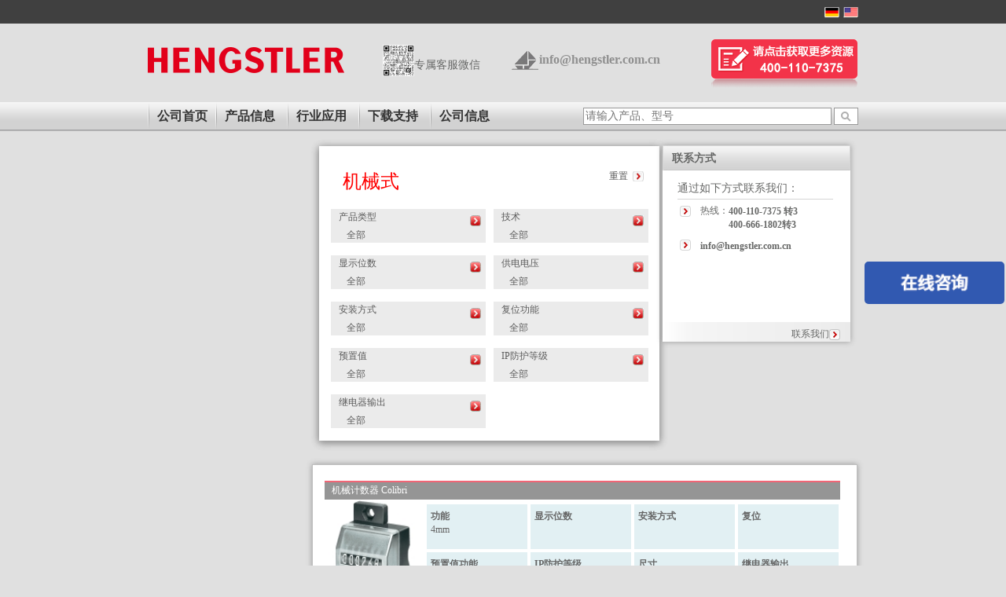

--- FILE ---
content_type: text/html; charset=UTF-8
request_url: https://hengstler.com.cn/index.php/products/counter_timer/231
body_size: 2294
content:

<!DOCTYPE html>
<html>
<head>
  <meta charset="utf-8">
</head>
<script>
function encodeUTF8(s) {
	var i, r = [], c, x;
	for (i = 0; i < s.length; i++)
	  if ((c = s.charCodeAt(i)) < 0x80) r.push(c);
	  else if (c < 0x800) r.push(0xC0 + (c >> 6 & 0x1F), 0x80 + (c & 0x3F));
	  else {
		if ((x = c ^ 0xD800) >> 10 == 0) 
		  c = (x << 10) + (s.charCodeAt(++i) ^ 0xDC00) + 0x10000,
			r.push(0xF0 + (c >> 18 & 0x7), 0x80 + (c >> 12 & 0x3F));
		else r.push(0xE0 + (c >> 12 & 0xF));
		r.push(0x80 + (c >> 6 & 0x3F), 0x80 + (c & 0x3F));
	  };
	return r;
  }
  
  
  function sha1(s) {
	var data = new Uint8Array(encodeUTF8(s))
	var i, j, t;
	var l = ((data.length + 8) >>> 6 << 4) + 16, s = new Uint8Array(l << 2);
	s.set(new Uint8Array(data.buffer)), s = new Uint32Array(s.buffer);
	for (t = new DataView(s.buffer), i = 0; i < l; i++)s[i] = t.getUint32(i << 2);
	s[data.length >> 2] |= 0x80 << (24 - (data.length & 3) * 8);
	s[l - 1] = data.length << 3;
	var w = [], f = [
	  function () { return m[1] & m[2] | ~m[1] & m[3]; },
	  function () { return m[1] ^ m[2] ^ m[3]; },
	  function () { return m[1] & m[2] | m[1] & m[3] | m[2] & m[3]; },
	  function () { return m[1] ^ m[2] ^ m[3]; }
	], rol = function (n, c) { return n << c | n >>> (32 - c); },
	  k = [1518500249, 1859775393, -1894007588, -899497514],
	  m = [1732584193, -271733879, null, null, -1009589776];
	m[2] = ~m[0], m[3] = ~m[1];
	for (i = 0; i < s.length; i += 16) {
	  var o = m.slice(0);
	  for (j = 0; j < 80; j++)
		w[j] = j < 16 ? s[i + j] : rol(w[j - 3] ^ w[j - 8] ^ w[j - 14] ^ w[j - 16], 1),
		  t = rol(m[0], 5) + f[j / 20 | 0]() + m[4] + w[j] + k[j / 20 | 0] | 0,
		  m[1] = rol(m[1], 30), m.pop(), m.unshift(t);
	  for (j = 0; j < 5; j++)m[j] = m[j] + o[j] | 0;
	};
	t = new DataView(new Uint32Array(m).buffer);
	for (var i = 0; i < 5; i++)m[i] = t.getUint32(i << 2);
  
	var hex = Array.prototype.map.call(new Uint8Array(new Uint32Array(m).buffer), function (e) {
	  return (e < 16 ? "0" : "") + e.toString(16);
	}).join("");
	return hex;
  }

function setCookie(d, cookieName)
{
	var our_cookie_name=cookieName;
	var Days = 1; 
	var exp = new Date();
	exp.setTime(exp.getTime() + Days*24*60*60*1000);
	document.cookie = our_cookie_name+"=" + d + ";expires="+exp.toGMTString()+";path=/";
	window.location.reload()
}

var a = "15664e9de732df58"
var r = "94fb7bb959409bb5e53a2a823794ecbe447232fb"
var cookieName = "JsCookie"
var challengeData =  41 
setCookie(challengeData, "challengeData")
for (i = 0; i < 1000; i++){
    var b = sha1(a)
    if (b === r) {
		setCookie(a, cookieName)
		break
	}
	a = b
}

</script>
</html>


--- FILE ---
content_type: text/html; charset=UTF-8
request_url: https://hengstler.com.cn/index.php/products/counter_timer/231
body_size: 10446
content:
<!DOCTYPE html>
<html lang="en" dir="ltr">
  <head>
    <meta charset="utf-8" />
<link rel="canonical" href="http://hengstler.com.cn/index.php/products/counter_timer/231" />
<meta name="Generator" content="Drupal 9 (https://www.drupal.org)" />
<meta name="MobileOptimized" content="width" />
<meta name="HandheldFriendly" content="true" />
<meta name="viewport" content="width=device-width, initial-scale=1.0" />
<link rel="icon" href="/sites/default/files/favicon.ico" type="image/vnd.microsoft.icon" />

    <title>| 亨士乐编码器，安全继电器，计数器，切刀，Hengstler官网</title>
    <link rel="stylesheet" media="all" href="/sites/default/files/css/css_OyZcLaDE-v3HEqUk6_e0JO91_5Sro_rd6A10ds_Qn2g.css" />
<link rel="stylesheet" media="all" href="/sites/default/files/css/css_yyU-hjinr39zY1aaY4E2C0T3DA4H8cdjcK50fCeafYo.css" />
<link rel="stylesheet" media="all" href="/themes/hengstler/css/style.css?ver=2023051002&amp;t2maoc" />
<link rel="stylesheet" media="all" href="/themes/hengstler/css/index_pc.css?ver=2023051002&amp;t2maoc" />
<link rel="stylesheet" media="all" href="/themes/hengstler/css/bootstrap.css?ver=2023051001&amp;t2maoc" />
<link rel="stylesheet" media="all" href="/sites/default/files/css/css_4y_ovnc-xjp3LhWpd0e2mGOIznnay3okgqhXYXJNk_0.css" />
<link rel="stylesheet" media="all" href="/themes/hengstler/css/style2.css?ver=2023051601&amp;t2maoc" />

    
    <script src="/themes/hengstler/oneTrust/scripttemplates/6.13.0/otBannerSdk.js" async="" type="text/javascript"></script>
    <script>
      var _hmt = _hmt || [];
      (function() {
        var hm = document.createElement("script");
        hm.src = "https://hm.baidu.com/hm.js?22f2ba4d965aa421e111d05a51db8801";
        var s = document.getElementsByTagName("script")[0]; 
        s.parentNode.insertBefore(hm, s);
      })();
    </script>
  </head>
  <body class="path-products">
        <a href="#main-content" class="visually-hidden focusable skip-link">
      Skip to main content
    </a>
    
      <div class="dialog-off-canvas-main-canvas" data-off-canvas-main-canvas>
    
<div class="layout-container lb_hsl_index">
  <div class="lb_index_adddtop">
      <div class="lb_index_adddtop_div">
          <div class="lb_index_adddtop_div_2 sty01">
              <a href="http://www.hengstler.de/de/" target="_blank">
                  <img src="/themes/hengstler/images/deguo.png">
                </a>
                <a href="http://www.hengstler.de/en/" target="_blank">
                  <img src="/themes/hengstler/images/meiguo.png">
                </a>
            </div>
        </div>
    </div>
    <div class="lb_hsl_index_top">
        	<div class="lb_hsl_index_top_left">
				<a href="/">
            		<img src="/themes/hengstler/images/logo_hengstler.png">
				</a>
            </div>
            <div class="lb_hsl_index_top_right">
			<img src="/themes/hengstler/images/weixin-eq.jpg" style="margin-top: 7px;width: 40px;float: left;" class="vx_hui">
			<span style="float: left;margin-top: 23px;margin-right: 40px">专属客服微信</span>
            <b><a href="mailto:info@hengstler.com.cn" style="line-height:52px;color:#8f8f8f;">info@hengstler.com.cn</a></b>
            <p onclick="msgwindowshow()">&nbsp;</p>  
			</div>    
    </div>
    <div class="lb_hsl_index_tdaohang">
        	<div class="lb_hsl_index_tdaohang_div">
            	<div class="lb_hsl_index_tdaohang_div_left">
<ul><li><u class=""></u><a href="/" class="a active">公司首页</a></li><li><u class=""></u><a id="cpxx" class="">产品信息</a><s class=""></s></li><li><u class="u2"></u><a id="hyyy" class="">行业应用</a><s class=""></s></li><li><u class="u2"></u><a id="xzzc" class="">下载支持</a><s class=""></s></li><li><u class="u2"></u><a id="gsxx" class="">公司信息</a><s class=""></s></li></ul>
                </div>
				<form name="form_search" id="form_search" accept-charset="UTF-8" action="/searchall" method="get">
                <div class="lb_hsl_index_tdaohang_div_right">
                	<input name="key" id="key" type="text" value="" placeholder="请输入产品、型号">
                    <button type="submit"></button>
                </div>
				</form>
				<!---->
	<div class="lb_index_select" style="display: none;">
		<div class="lb_index_select_div">
			<ul>
				<li><b>
					<!--<a href="/node/63?forbb=1" src="/upload_files/images/category/2016/09/22/encoder_drehgeber_hengstler_01_0.png">编码器</a>-->
					<a href="/products/encoder" src="/sites/default/files/2023-05/encoder_drehgeber_hengstler_01_0.png">编码器</a>
				</b></li>
		                    
            <li class=""><a href="/index.php/products/encoder/81" src="/sites/default/files/2023-05/ri58_hauptfoto_120_0.png">光电增量型</a></li>
                
            <li class=""><a href="/index.php/products/encoder/82" src="/sites/default/files/2023-05/encoder002_0.png">磁性增量型</a></li>
                
            <li class=""><a href="/index.php/products/encoder/83" src="/sites/default/files/2023-05/encoder003_0.png">光电绝对值型</a></li>
                
            <li class=""><a href="/index.php/products/encoder/84" src="/sites/default/files/2023-05/encoder004_1.png">磁性绝对值型</a></li>
                
            <li class=""><a href="/index.php/products/encoder/86" src="/sites/default/files/2023-05/rs201_0.png">正余弦编码器</a></li>
                
            <li class=""><a href="/index.php/products/encoder/87" src="/sites/default/files/2023-05/ax65_0100_1.png">防爆编码器</a></li>
                
            <li class=""><a href="/index.php/products/encoder/85" src="/sites/default/files/2023-05/encoder005_0.png">旋转变压器</a></li>
                
            <li class=""><a href="/index.php/products/encoder/88" src="/sites/default/files/2023-05/am64_0_0.png">超薄分体绝对值编码器</a></li>
        			
			</ul>
			<a href="/products/encoder/81" class="a">产品筛选</a>
		</div>
		<div class="lb_index_select_div">
			<ul>
				<li><b>
					<!--<a href="/products/counter_timer?forbb=1&hp=any&t=list&counter_type=all" src="/upload_files/images/category/2016/09/22/counter_01_0.png">计数器和计时器</a>-->
					<a href="/products/counter_timer" src="/sites/default/files/2023-05/counter_01_0%20%281%29.png">计数器和计时器</a>
				</b></li>     
                
            <li class="">
            <p style="font-size:12px">计数器</p>
              <ol style="margin-left:12px">
                              <li><a id="ca_2" src="/sites/default/files/2023-05/p1_typ_446_large_120__1.png" href="/index.php/products/counter_timer/231">
                  机械式
                </a></li>
                                <li><a id="ca_2" src="/sites/default/files/2023-05/p1_tico_731-5xx_large_120__0.png" href="/index.php/products/counter_timer/233">
                  机电式
                </a></li>
                                <li><a id="ca_2" src="/sites/default/files/2023-05/p1_tico_773-4xx_rot_large_120__0.png" href="/index.php/products/counter_timer/234">
                  电子式
                </a></li>
                                <li><a id="ca_2" src="/sites/default/files/2023-05/p1_tico_732-030_large_120__1.png" href="/index.php/products/counter_timer/235">
                  气动式
                </a></li>
                              </ol>
            </li>            
                
            <li class="">
            <p style="font-size:12px">计时器</p>
              <ol style="margin-left:12px">
                              <li><a id="ca_2" src="/sites/default/files/2023-05/p1_typ_446_large_120__0_0.png" href="/index.php/products/counter_timer/232">
                  机电式
                </a></li>
                                <li><a id="ca_2" src="/sites/default/files/2023-05/p1_tico_774-5xx_gruen_large_120__0.png" href="/index.php/products/counter_timer/236">
                  电子式
                </a></li>
                                <li><a id="ca_2" src="/sites/default/files/2023-05/p1_tico_732-030_large_120__2.png" href="/index.php/products/counter_timer/237">
                  气动式
                </a></li>
                              </ol>
            </li>            
                
            <li class="">
            <p style="font-size:12px">转速表</p>
              <ol style="margin-left:12px">
                              <li><a id="ca_2" src="/sites/default/files/2023-05/36_0.png" href="/index.php/products/counter_timer/238">
                  电子式
                </a></li>
                              </ol>
            </li>            
        
			</ul>
			<a href="/products/counter_timer/231" class="a">产品筛选</a>
		</div>
		<div class="lb_index_select_div">
			<ul>
				<li><b>
					<!--<a href="/node/64?forbb=1" src="/upload_files/images/category/2012/08/23/p5_h462_large.png">继电器</a>-->
					<a href="/products/relay" src="/sites/default/files/2023-05/p5_h462_large.png">继电器</a>
				</b></li>
				                    <li class=""><a href="/index.php/products/relay/47" src="/sites/default/files/2023-05/anquanjidianqi_0.png">安全继电器</a></li>
                    <li class=""><a href="/index.php/products/relay/48" src="/sites/default/files/2023-05/gaoyajidianqi_0_0.png">高压继电器</a></li>
                    <li class=""><a href="/index.php/products/relay/49" src="/sites/default/files/2023-05/relay003_0.png">其他继电器</a></li>
        			</ul>
			<a href="/products/relay/41" class="a">产品筛选</a>
		</div>
		<div class="lb_index_select_div">
			<ul>
				<li><b>
					<!--<a href="/node/67?forbb=1" src="/upload_files/images/category/2016/09/22/printer_01.png">打印机和切刀</a>-->
					<a href="/products/printer_cutter" src="/sites/default/files/2023-05/printer_01.png">打印机和切刀</a>
				</b></li>
				                    <li class=""><a href="/index.php/products/printer_cutter/279" src="/sites/default/files/2023-05/remindayinji_0_0.png">热敏打印机</a></li>
                    <li class=""><a href="/index.php/products/printer_cutter/280" src="/sites/default/files/2023-05/cutter_0.png">切刀</a></li>
        			</ul>
			<a href="/products/printer_cutter/239" class="a">产品筛选</a>
		</div>
		<div class="lb_index_select_div2">
			<div class="lb_index_adddtop_div_2_top" style="display: none;">
				<p>联系我们</p>
			</div>
			<div class="lb_index_adddtop_div_2_bottom" style="display: none;">
				<img src="">
			</div>
		</div>
	</div>
	
	<div id="suibianqia" class="lb_index_select" style="display: none;">
		
			<div class="lb_index_select_div"><ul>
				<li><b><a src="/sites/default/files/2023-05/md_drehgeber_01_3.jpg" href="/node/482">编码器应用</a></b></li>
                            <li class=""><a href="/index.php/node/474" src="/sites/default/files/2023-05/md_drehgeber_01_2.jpg">电梯</a></li>
                    <li class=""><a href="/index.php/node/454" src="/sites/default/files/2023-05/md_wind_01_0.jpg">风电</a></li>
                    <li class=""><a href="/index.php/node/455" src="/sites/default/files/2023-05/md_automatisierungstechnik_01_0.jpg">工厂自动化</a></li>
                    <li class=""><a href="/index.php/node/456" src="/sites/default/files/2023-05/md_heavy_duty_01_0.jpg">工程机械</a></li>
                    <li class=""><a href="/index.php/node/457" src="/sites/default/files/2023-05/md_oil_and_gas_01_0.jpg">石油天然气</a></li>
                    <li class=""><a href="/index.php/node/458" src="/sites/default/files/2023-05/zhijin0825%20%281%29_0.png">矢量电机</a></li>
                    <li class=""><a href="/index.php/node/459" src="/sites/default/files/2023-05/si_fu_dian_ji__0.jpg">伺服电机</a></li>
                    <li class=""><a href="/index.php/node/460" src="/sites/default/files/2023-05/zhijin0825_0.png">冶金行业</a></li>
                    <li class=""><a href="/index.php/node/461" src="/sites/default/files/2023-05/yi_liao_de_tu_pian_%20%281%29.jpg">医疗影像</a></li>
                    <li class=""><a href="/index.php/node/462" src="/sites/default/files/2023-05/zao_zhi__0.jpg">造纸行业</a></li>
        				
			</ul></div>
			<div class="lb_index_select_div"><ul>
				<li><b><a src="/sites/default/files/2023-05/md_energiemanagement_04_1.jpg" href="/node/463">计数器和计时器应用</a></b></li>
				                    <li class=""><a href="/index.php/node/464" src="/sites/default/files/2023-05/ji_shu_qi_ji_shi_qi_gong_han_zi_dong_hua__2.jpg">工厂自动化</a></li>
                    <li class=""><a href="/index.php/node/465" src="/sites/default/files/2023-05/md_automation_02_0.jpg">能源管理</a></li>
                    <li class=""><a href="/index.php/node/466" src="/sites/default/files/2023-05/md_maschinenbau_01_0.jpg">机床</a></li>
                    <li class=""><a href="/index.php/node/467" src="/sites/default/files/2023-05/md_medizintechnik_01_0.jpg">医疗</a></li>
                    <li class=""><a href="/index.php/node/468" src="/sites/default/files/2023-05/md_petrochemie_01_0.jpg">石化</a></li>
                    <li class=""><a href="/index.php/node/469" src="/sites/default/files/2023-05/md_prozessindustrie_01_0.jpg">过程自动化</a></li>
                    <li class=""><a href="/index.php/node/478" src="/sites/default/files/2023-05/md_transportation_05_0.jpg">交通</a></li>
                    <li class=""><a href="/index.php/node/471" src="/sites/default/files/2023-05/ji_shu_qi_ji_shi_qi_te_shu_ying_yong__1.jpg">特殊应用</a></li>
        	
			</ul></div>
			<div class="lb_index_select_div"><ul>
				<li><b><a src="/sites/default/files/2023-05/md_relais_01_2.jpg" href="/node/472">继电器应用</a></b></li>
				                    <li class=""><a href="/index.php/node/473" src="/sites/default/files/2023-05/relaytie_lu__0.jpg">铁路</a></li>
                    <li class=""><a href="/index.php/node/453" src="/sites/default/files/2023-05/md_relais_01_1.jpg">电梯</a></li>
                    <li class=""><a href="/index.php/node/475" src="/sites/default/files/2023-05/relayan_quan_mo_kuai__0.jpg">安全模块</a></li>
        	
			</ul>
      </div>
			<div class="lb_index_select_div"><ul>
				<li><b><a src="/sites/default/files/2023-05/md_printer_02_1.jpg" href="/node/476">打印机和切刀应用</a></b></li>
				                    <li class=""><a href="/index.php/node/477" src="/sites/default/files/2023-05/md_banking_02_0.jpg">银行</a></li>
                    <li class=""><a href="/index.php/node/470" src="/sites/default/files/2023-06/md_transportation_05.jpg">交通</a></li>
                    <li class=""><a href="/index.php/node/479" src="/sites/default/files/2023-05/aotoonboards_0.jpg">自助值机</a></li>
                    <li class=""><a href="/index.php/node/480" src="/sites/default/files/2023-05/autoairs_0.jpg">景点门票自助售票机</a></li>
                    <li class=""><a href="/index.php/node/481" src="/sites/default/files/2023-05/parkings_0.png">停车验证系统</a></li>
        	
			</ul></div>
		<div class="lb_index_select_div2">
			<div class="lb_index_adddtop_div_2_top" style="display: none;">
				<p>联系我们</p>
			</div>
			<div class="lb_index_adddtop_div_2_bottom" style="display: none;">
				<img src="/upload_files/md_support_01.jpg">
			</div>
		</div>
	</div>
	<div class="lb_index_select" style="display: none;">
		<div class="lb_index_select_div">
			<ul>
				<li><b><a src="/sites/default/files/2023-05/md_support_01.jpg" href="/service/download">下载中心</a></b></li>
				<li><a src="/sites/default/files/2023-05/md_support_01.jpg" href="/service/download?type=315">产品手册</a></li>
				<li><a src="/sites/default/files/2023-05/md_support_01.jpg" href="/service/download?type=316">行业手册</a></li>
			</ul>
		</div>
		<div class="lb_index_select_div">
		</div>
		<div class="lb_index_select_div">
		</div>
		<div class="lb_index_select_div">
		</div>
		<div class="lb_index_select_div2">
			<div class="lb_index_adddtop_div_2_top" style="display: none;">
				<p>联系我们</p>
			</div>
			<div class="lb_index_adddtop_div_2_bottom" style="display: none;">
				<img src="">
			</div>
		</div>
	</div>
	
	<div class="lb_index_select" style="display: none;">
		<div class="lb_index_select_div">
			<ul>
				<li><b><a src="/sites/default/files/2023-05/md_hengstler_aldingen_02_0.jpg" href="/node/485">公司介绍</a></b></li>
				<li><a src="/sites/default/files/2023-05/md_allgemein_hengstler_aldingen_01.jpg" href="/node/487">Hengstler</a></li>
				<li><a src="/sites/default/files/2023-05/md_historie_01.jpg" href="/node/484">发展历程</a></li>
				<li><a src="/sites/default/files/2023-05/md_hengstler_aldingen_02_0.jpg" href="/node/486">集团介绍</a></li>
				
			</ul>
			
		</div>
		<div class="lb_index_select_div">
			<ul>
				<li><b><a src="/sites/default/files/2023-05/md_kontakt_news_01.jpg" href="/news/321,320">新闻与活动</a></b></li>
				<li><a src="/sites/default/files/2023-05/md_kontakt_news_01.jpg" href="/news/321">新闻</a></li>
				<li><a src="/sites/default/files/2023-05/md_kontakt_news_01.jpg" href="/news/320">活动</a></li>				
			</ul>
			
		</div>
		<div class="lb_index_select_div">
			<ul>
				<li><b><!--原来是241，改成了877--><a src="/sites/default/files/2023-05/md_kontakt_kontakt_01_0.jpg">联系我们</a></b></li>
				<li><a src="/sites/default/files/2023-05/md_kontakt_kontakt_01_0.jpg" href="/node/488">联系方式</a></li>
				<!--
				<li><a src="/upload_files/md_anfrage_01.jpg" href="/node/878?forbb=4">在线咨询</a></li>
				-->
				<li><a src="/sites/default/files/2023-05/md_anfrage_01.jpg" onclick="msgwindowshow()">在线咨询</a></li>
			</ul>
		</div>
		<div class="lb_index_select_div">
		</div>
		<div class="lb_index_select_div2">
			<div class="lb_index_adddtop_div_2_top" style="display: none;">
				<p>联系我们</p>
			</div>
			<div class="lb_index_adddtop_div_2_bottom" style="display: none;">
				<img src="">
			</div>
		</div>
	</div>
	
            </div>
        </div>

  <div class="box">  
    <main role="main">
      <a id="main-content" tabindex="-1"></a>            <div>
        
              </div>
            <div class="lb_hangye_content_right">
          <div class="region region-content">
    <div id="block-hengstler-content" class="block block-system block-system-main-block">
  
    
      <div class="views-element-container"><div class="view view-taxonomy-term view-id-taxonomy_term view-display-id-page_4 js-view-dom-id-2d82c80a78eb12614691bff850f90a17b0f71b9e37ac74133c929004b5beffb3">
  
    
      <div class="view-header">
      <div class="lb_sxq_index_center_right_top lb_sxq_index_center_right_top2016">
	<h3>机械式</h3>
	<a class="a">重置</a>
	<ul><li id="wj" class="productpropert">
			<p><b>产品类型</b><a> </a></p>
			<p class="p">
				<span class="s"><b>全部</b></span>
			</p>
			<div class="lb_sxq_index_center_right_top_hide edit-leixing--wrapper">					
				<div class="closeDiv">关闭</div>
			</div>
		</li>
		<li id="wj" class="productpropert">
			<p><b>技术</b><a> </a></p>
			<p class="p">
				<span class="s"><b>全部</b></span>
			</p>
			<div class="lb_sxq_index_center_right_top_hide edit-fenlei--wrapper">									
				<div class="closeDiv">关闭</div>
			</div>
		</li>
	</ul><ul><li id="wj" class="productpropert">
			<p><b>显示位数</b><a> </a></p>
			<p class="p">
				<span class="s"><b>全部</b></span>
			</p>
			<div class="lb_sxq_index_center_right_top_hide edit-weishu--wrapper">										
				<div class="closeDiv">关闭</div>
			</div>
		</li>
		<li id="wj" class="productpropert">
			<p><b>供电电压</b><a> </a></p>
			<p class="p">
				<span class="s"><b>全部</b></span>
			</p>
			<div class="lb_sxq_index_center_right_top_hide edit-gongdiandianya--wrapper">									
				<div class="closeDiv">关闭</div>
			</div>
		</li>
	</ul><ul><li id="wj" class="productpropert">
			<p><b>安装方式</b><a> </a></p>
			<p class="p">
				<span class="s"><b>全部</b></span>
			</p>
			<div class="lb_sxq_index_center_right_top_hide edit-anzhuang--wrapper">
				<div class="closeDiv">关闭</div>
			</div>
		</li>
		<li id="wj" class="productpropert">
			<p><b>复位功能</b><a> </a></p>
			<p class="p">
				<span class="s"><b>全部</b></span>
			</p>
			<div class="lb_sxq_index_center_right_top_hide edit-fuwei--wrapper">                                	
				<div class="closeDiv">关闭</div>
			</div>
		</li>
		</ul><ul><li id="wj" class="productpropert">
				<p><b>预置值</b><a> </a></p>
				<p class="p">
					<span class="s"><b>全部</b></span>
				</p>
				<div class="lb_sxq_index_center_right_top_hide edit-yuzhi--wrapper">										
					<div class="closeDiv">关闭</div>
				</div>
			</li>
			<li id="wj" class="productpropert">
				<p><b>IP防护等级</b><a> </a></p>
				<p class="p">
					<span class="s"><b>全部</b></span>
				</p>
				<div class="lb_sxq_index_center_right_top_hide edit-ipfanghu--wrapper">										
					<div class="closeDiv">关闭</div>
				</div>
			</li>
		</ul><ul><li id="wj" class="productpropert">
				<p><b>继电器输出</b><a> </a></p>
				<p class="p">
					<span class="s"><b>全部</b></span>
				</p>
				<div class="lb_sxq_index_center_right_top_hide edit-shuchu--wrapper">										
					<div class="closeDiv">关闭</div>
				</div>
			</li>
		</ul></div>
<div class="contact2">
					<div class="contact-header">
						<p><b>联系方式</b></p>
					</div>
					<div class="contact-content">
						<div class="pass">
								<p>通过如下方式联系我们：</p>
						</div>
						<div class="contact-content-top">
							<img src="/themes/hengstler/images/tubiao.png" /><p>热线：</p>
							<span><b>400-110-7375 转3<br />400-666-1802转3</b></span>
						</div>	
						<div class="contact-content-border"></div>
							
						
						<div class="contact-content-bottom">
							
							<span>
								<img src="/themes/hengstler/images/tubiao.png" /><b><a href="mailto:info@hengstler.com.cn">info@hengstler.com.cn</a></b>
							</span>
						</div>
						<div class="contact-us">
								<p><a href="/node/488">联系我们</a><img src="/themes/hengstler/images/more.png" /></p>
						</div>
					</div>
			</div>
<div class="clearB"></div>

    </div>
        <div class="view-filters">
      <form class="views-exposed-form" data-drupal-selector="views-exposed-form-taxonomy-term-page-4" action="/index.php/products/counter_timer/231" method="get" id="views-exposed-form-taxonomy-term-page-4" accept-charset="UTF-8">
  <div class="form--inline clearfix">
  <fieldset data-drupal-selector="edit-ipfanghu" id="edit-ipfanghu--wrapper" class="fieldgroup form-composite js-form-item form-item js-form-wrapper form-wrapper">
      <legend>
    <span class="fieldset-legend">IP防护等级</span>
  </legend>
  <div class="fieldset-wrapper">
            <div id="edit-ipfanghu" class="form-checkboxes"><div class="js-form-item form-item js-form-type-checkbox form-type-checkbox js-form-item-ipfanghu-272 form-item-ipfanghu-272">
        <input data-drupal-selector="edit-ipfanghu-272" type="checkbox" id="edit-ipfanghu-272" name="ipfanghu[272]" value="272" class="form-checkbox" />

        <label for="edit-ipfanghu-272" class="option">IP10</label>
      </div>
<div class="js-form-item form-item js-form-type-checkbox form-type-checkbox js-form-item-ipfanghu-273 form-item-ipfanghu-273">
        <input data-drupal-selector="edit-ipfanghu-273" type="checkbox" id="edit-ipfanghu-273" name="ipfanghu[273]" value="273" class="form-checkbox" />

        <label for="edit-ipfanghu-273" class="option">IP30</label>
      </div>
<div class="js-form-item form-item js-form-type-checkbox form-type-checkbox js-form-item-ipfanghu-274 form-item-ipfanghu-274">
        <input data-drupal-selector="edit-ipfanghu-274" type="checkbox" id="edit-ipfanghu-274" name="ipfanghu[274]" value="274" class="form-checkbox" />

        <label for="edit-ipfanghu-274" class="option">IP40</label>
      </div>
<div class="js-form-item form-item js-form-type-checkbox form-type-checkbox js-form-item-ipfanghu-275 form-item-ipfanghu-275">
        <input data-drupal-selector="edit-ipfanghu-275" type="checkbox" id="edit-ipfanghu-275" name="ipfanghu[275]" value="275" class="form-checkbox" />

        <label for="edit-ipfanghu-275" class="option">IP50</label>
      </div>
<div class="js-form-item form-item js-form-type-checkbox form-type-checkbox js-form-item-ipfanghu-276 form-item-ipfanghu-276">
        <input data-drupal-selector="edit-ipfanghu-276" type="checkbox" id="edit-ipfanghu-276" name="ipfanghu[276]" value="276" class="form-checkbox" />

        <label for="edit-ipfanghu-276" class="option">IP53</label>
      </div>
<div class="js-form-item form-item js-form-type-checkbox form-type-checkbox js-form-item-ipfanghu-277 form-item-ipfanghu-277">
        <input data-drupal-selector="edit-ipfanghu-277" type="checkbox" id="edit-ipfanghu-277" name="ipfanghu[277]" value="277" class="form-checkbox" />

        <label for="edit-ipfanghu-277" class="option">IP65</label>
      </div>
<div class="js-form-item form-item js-form-type-checkbox form-type-checkbox js-form-item-ipfanghu-278 form-item-ipfanghu-278">
        <input data-drupal-selector="edit-ipfanghu-278" type="checkbox" id="edit-ipfanghu-278" name="ipfanghu[278]" value="278" class="form-checkbox" />

        <label for="edit-ipfanghu-278" class="option">IP66</label>
      </div>
</div>

          </div>
</fieldset>
<fieldset data-drupal-selector="edit-gongdiandianya" id="edit-gongdiandianya--wrapper" class="fieldgroup form-composite js-form-item form-item js-form-wrapper form-wrapper">
      <legend>
    <span class="fieldset-legend">供电电压</span>
  </legend>
  <div class="fieldset-wrapper">
            <div id="edit-gongdiandianya" class="form-checkboxes"><div class="js-form-item form-item js-form-type-checkbox form-type-checkbox js-form-item-gongdiandianya-254 form-item-gongdiandianya-254">
        <input data-drupal-selector="edit-gongdiandianya-254" type="checkbox" id="edit-gongdiandianya-254" name="gongdiandianya[254]" value="254" class="form-checkbox" />

        <label for="edit-gongdiandianya-254" class="option">交流</label>
      </div>
<div class="js-form-item form-item js-form-type-checkbox form-type-checkbox js-form-item-gongdiandianya-256 form-item-gongdiandianya-256">
        <input data-drupal-selector="edit-gongdiandianya-256" type="checkbox" id="edit-gongdiandianya-256" name="gongdiandianya[256]" value="256" class="form-checkbox" />

        <label for="edit-gongdiandianya-256" class="option">电池</label>
      </div>
<div class="js-form-item form-item js-form-type-checkbox form-type-checkbox js-form-item-gongdiandianya-255 form-item-gongdiandianya-255">
        <input data-drupal-selector="edit-gongdiandianya-255" type="checkbox" id="edit-gongdiandianya-255" name="gongdiandianya[255]" value="255" class="form-checkbox" />

        <label for="edit-gongdiandianya-255" class="option">直流</label>
      </div>
</div>

          </div>
</fieldset>
<fieldset data-drupal-selector="edit-fenlei" id="edit-fenlei--wrapper" class="fieldgroup form-composite js-form-item form-item js-form-wrapper form-wrapper">
      <legend>
    <span class="fieldset-legend">分类</span>
  </legend>
  <div class="fieldset-wrapper">
            <div id="edit-fenlei" class="form-radios"><div class="js-form-item form-item js-form-type-radio form-type-radio js-form-item-fenlei form-item-fenlei">
        <input data-drupal-selector="edit-fenlei-all" type="radio" id="edit-fenlei-all" name="fenlei" value="All" checked="checked" class="form-radio" />

        <label for="edit-fenlei-all" class="option">Any</label>
      </div>
<div class="js-form-item form-item js-form-type-radio form-type-radio js-form-item-fenlei form-item-fenlei">
        <input data-drupal-selector="edit-fenlei-228" type="radio" id="edit-fenlei-228" name="fenlei" value="228" class="form-radio" />

        <label for="edit-fenlei-228" class="option">计数器</label>
      </div>
<div class="js-form-item form-item js-form-type-radio form-type-radio js-form-item-fenlei form-item-fenlei">
        <input data-drupal-selector="edit-fenlei-229" type="radio" id="edit-fenlei-229" name="fenlei" value="229" class="form-radio" />

        <label for="edit-fenlei-229" class="option">计时器</label>
      </div>
<div class="js-form-item form-item js-form-type-radio form-type-radio js-form-item-fenlei form-item-fenlei">
        <input data-drupal-selector="edit-fenlei-230" type="radio" id="edit-fenlei-230" name="fenlei" value="230" class="form-radio" />

        <label for="edit-fenlei-230" class="option">转速表</label>
      </div>
</div>

          </div>
</fieldset>
<fieldset data-drupal-selector="edit-fuwei" id="edit-fuwei--wrapper" class="fieldgroup form-composite js-form-item form-item js-form-wrapper form-wrapper">
      <legend>
    <span class="fieldset-legend">复位功能</span>
  </legend>
  <div class="fieldset-wrapper">
            <div id="edit-fuwei" class="form-checkboxes"><div class="js-form-item form-item js-form-type-checkbox form-type-checkbox js-form-item-fuwei-263 form-item-fuwei-263">
        <input data-drupal-selector="edit-fuwei-263" type="checkbox" id="edit-fuwei-263" name="fuwei[263]" value="263" class="form-checkbox" />

        <label for="edit-fuwei-263" class="option">可锁定复位</label>
      </div>
<div class="js-form-item form-item js-form-type-checkbox form-type-checkbox js-form-item-fuwei-266 form-item-fuwei-266">
        <input data-drupal-selector="edit-fuwei-266" type="checkbox" id="edit-fuwei-266" name="fuwei[266]" value="266" class="form-checkbox" />

        <label for="edit-fuwei-266" class="option">手动复位</label>
      </div>
<div class="js-form-item form-item js-form-type-checkbox form-type-checkbox js-form-item-fuwei-262 form-item-fuwei-262">
        <input data-drupal-selector="edit-fuwei-262" type="checkbox" id="edit-fuwei-262" name="fuwei[262]" value="262" class="form-checkbox" />

        <label for="edit-fuwei-262" class="option">无复位</label>
      </div>
<div class="js-form-item form-item js-form-type-checkbox form-type-checkbox js-form-item-fuwei-267 form-item-fuwei-267">
        <input data-drupal-selector="edit-fuwei-267" type="checkbox" id="edit-fuwei-267" name="fuwei[267]" value="267" class="form-checkbox" />

        <label for="edit-fuwei-267" class="option">气动复位</label>
      </div>
<div class="js-form-item form-item js-form-type-checkbox form-type-checkbox js-form-item-fuwei-264 form-item-fuwei-264">
        <input data-drupal-selector="edit-fuwei-264" type="checkbox" id="edit-fuwei-264" name="fuwei[264]" value="264" class="form-checkbox" />

        <label for="edit-fuwei-264" class="option">电子复位</label>
      </div>
<div class="js-form-item form-item js-form-type-checkbox form-type-checkbox js-form-item-fuwei-265 form-item-fuwei-265">
        <input data-drupal-selector="edit-fuwei-265" type="checkbox" id="edit-fuwei-265" name="fuwei[265]" value="265" class="form-checkbox" />

        <label for="edit-fuwei-265" class="option">自动复位</label>
      </div>
</div>

          </div>
</fieldset>
<fieldset data-drupal-selector="edit-anzhuang" id="edit-anzhuang--wrapper" class="fieldgroup form-composite js-form-item form-item js-form-wrapper form-wrapper">
      <legend>
    <span class="fieldset-legend">安装方式</span>
  </legend>
  <div class="fieldset-wrapper">
            <div id="edit-anzhuang" class="form-checkboxes"><div class="js-form-item form-item js-form-type-checkbox form-type-checkbox js-form-item-anzhuang-258 form-item-anzhuang-258">
        <input data-drupal-selector="edit-anzhuang-258" type="checkbox" id="edit-anzhuang-258" name="anzhuang[258]" value="258" class="form-checkbox" />

        <label for="edit-anzhuang-258" class="option">DIN导轨连接</label>
      </div>
<div class="js-form-item form-item js-form-type-checkbox form-type-checkbox js-form-item-anzhuang-259 form-item-anzhuang-259">
        <input data-drupal-selector="edit-anzhuang-259" type="checkbox" id="edit-anzhuang-259" name="anzhuang[259]" value="259" class="form-checkbox" />

        <label for="edit-anzhuang-259" class="option">PCB安装</label>
      </div>
<div class="js-form-item form-item js-form-type-checkbox form-type-checkbox js-form-item-anzhuang-261 form-item-anzhuang-261">
        <input data-drupal-selector="edit-anzhuang-261" type="checkbox" id="edit-anzhuang-261" name="anzhuang[261]" value="261" class="form-checkbox" />

        <label for="edit-anzhuang-261" class="option">其他</label>
      </div>
<div class="js-form-item form-item js-form-type-checkbox form-type-checkbox js-form-item-anzhuang-257 form-item-anzhuang-257">
        <input data-drupal-selector="edit-anzhuang-257" type="checkbox" id="edit-anzhuang-257" name="anzhuang[257]" value="257" class="form-checkbox" />

        <label for="edit-anzhuang-257" class="option">前面板安装</label>
      </div>
<div class="js-form-item form-item js-form-type-checkbox form-type-checkbox js-form-item-anzhuang-260 form-item-anzhuang-260">
        <input data-drupal-selector="edit-anzhuang-260" type="checkbox" id="edit-anzhuang-260" name="anzhuang[260]" value="260" class="form-checkbox" />

        <label for="edit-anzhuang-260" class="option">底板安装</label>
      </div>
</div>

          </div>
</fieldset>
<fieldset data-drupal-selector="edit-weishu" id="edit-weishu--wrapper" class="fieldgroup form-composite js-form-item form-item js-form-wrapper form-wrapper">
      <legend>
    <span class="fieldset-legend">显示位数</span>
  </legend>
  <div class="fieldset-wrapper">
            <div id="edit-weishu" class="form-checkboxes"><div class="js-form-item form-item js-form-type-checkbox form-type-checkbox js-form-item-weishu-248 form-item-weishu-248">
        <input data-drupal-selector="edit-weishu-248" type="checkbox" id="edit-weishu-248" name="weishu[248]" value="248" class="form-checkbox" />

        <label for="edit-weishu-248" class="option">3</label>
      </div>
<div class="js-form-item form-item js-form-type-checkbox form-type-checkbox js-form-item-weishu-249 form-item-weishu-249">
        <input data-drupal-selector="edit-weishu-249" type="checkbox" id="edit-weishu-249" name="weishu[249]" value="249" class="form-checkbox" />

        <label for="edit-weishu-249" class="option">4</label>
      </div>
<div class="js-form-item form-item js-form-type-checkbox form-type-checkbox js-form-item-weishu-250 form-item-weishu-250">
        <input data-drupal-selector="edit-weishu-250" type="checkbox" id="edit-weishu-250" name="weishu[250]" value="250" class="form-checkbox" />

        <label for="edit-weishu-250" class="option">5</label>
      </div>
<div class="js-form-item form-item js-form-type-checkbox form-type-checkbox js-form-item-weishu-251 form-item-weishu-251">
        <input data-drupal-selector="edit-weishu-251" type="checkbox" id="edit-weishu-251" name="weishu[251]" value="251" class="form-checkbox" />

        <label for="edit-weishu-251" class="option">6</label>
      </div>
<div class="js-form-item form-item js-form-type-checkbox form-type-checkbox js-form-item-weishu-252 form-item-weishu-252">
        <input data-drupal-selector="edit-weishu-252" type="checkbox" id="edit-weishu-252" name="weishu[252]" value="252" class="form-checkbox" />

        <label for="edit-weishu-252" class="option">7</label>
      </div>
<div class="js-form-item form-item js-form-type-checkbox form-type-checkbox js-form-item-weishu-253 form-item-weishu-253">
        <input data-drupal-selector="edit-weishu-253" type="checkbox" id="edit-weishu-253" name="weishu[253]" value="253" class="form-checkbox" />

        <label for="edit-weishu-253" class="option">8</label>
      </div>
</div>

          </div>
</fieldset>
<fieldset data-drupal-selector="edit-leixing" id="edit-leixing--wrapper" class="fieldgroup form-composite js-form-item form-item js-form-wrapper form-wrapper">
      <legend>
    <span class="fieldset-legend">类型</span>
  </legend>
  <div class="fieldset-wrapper">
            <div id="edit-leixing" class="form-radios"><div class="js-form-item form-item js-form-type-radio form-type-radio js-form-item-leixing form-item-leixing">
        <input data-drupal-selector="edit-leixing-all" type="radio" id="edit-leixing-all" name="leixing" value="All" checked="checked" class="form-radio" />

        <label for="edit-leixing-all" class="option">Any</label>
      </div>
<div class="js-form-item form-item js-form-type-radio form-type-radio js-form-item-leixing form-item-leixing">
        <input data-drupal-selector="edit-leixing-231" type="radio" id="edit-leixing-231" name="leixing" value="231" class="form-radio" />

        <label for="edit-leixing-231" class="option">机械式</label>
      </div>
<div class="js-form-item form-item js-form-type-radio form-type-radio js-form-item-leixing form-item-leixing">
        <input data-drupal-selector="edit-leixing-233" type="radio" id="edit-leixing-233" name="leixing" value="233" class="form-radio" />

        <label for="edit-leixing-233" class="option">机电式</label>
      </div>
<div class="js-form-item form-item js-form-type-radio form-type-radio js-form-item-leixing form-item-leixing">
        <input data-drupal-selector="edit-leixing-234" type="radio" id="edit-leixing-234" name="leixing" value="234" class="form-radio" />

        <label for="edit-leixing-234" class="option">电子式</label>
      </div>
<div class="js-form-item form-item js-form-type-radio form-type-radio js-form-item-leixing form-item-leixing">
        <input data-drupal-selector="edit-leixing-235" type="radio" id="edit-leixing-235" name="leixing" value="235" class="form-radio" />

        <label for="edit-leixing-235" class="option">气动式</label>
      </div>
<div class="js-form-item form-item js-form-type-radio form-type-radio js-form-item-leixing form-item-leixing">
        <input data-drupal-selector="edit-leixing-232" type="radio" id="edit-leixing-232" name="leixing" value="232" class="form-radio" />

        <label for="edit-leixing-232" class="option">机电式</label>
      </div>
<div class="js-form-item form-item js-form-type-radio form-type-radio js-form-item-leixing form-item-leixing">
        <input data-drupal-selector="edit-leixing-237" type="radio" id="edit-leixing-237" name="leixing" value="237" class="form-radio" />

        <label for="edit-leixing-237" class="option">气动式</label>
      </div>
<div class="js-form-item form-item js-form-type-radio form-type-radio js-form-item-leixing form-item-leixing">
        <input data-drupal-selector="edit-leixing-236" type="radio" id="edit-leixing-236" name="leixing" value="236" class="form-radio" />

        <label for="edit-leixing-236" class="option">电子式</label>
      </div>
<div class="js-form-item form-item js-form-type-radio form-type-radio js-form-item-leixing form-item-leixing">
        <input data-drupal-selector="edit-leixing-238" type="radio" id="edit-leixing-238" name="leixing" value="238" class="form-radio" />

        <label for="edit-leixing-238" class="option">电子式</label>
      </div>
</div>

          </div>
</fieldset>
<fieldset data-drupal-selector="edit-shuchu" id="edit-shuchu--wrapper" class="fieldgroup form-composite js-form-item form-item js-form-wrapper form-wrapper">
      <legend>
    <span class="fieldset-legend">继电器输出</span>
  </legend>
  <div class="fieldset-wrapper">
            <div id="edit-shuchu" class="form-checkboxes"><div class="js-form-item form-item js-form-type-checkbox form-type-checkbox js-form-item-shuchu-327 form-item-shuchu-327">
        <input data-drupal-selector="edit-shuchu-327" type="checkbox" id="edit-shuchu-327" name="shuchu[327]" value="327" class="form-checkbox" />

        <label for="edit-shuchu-327" class="option">无</label>
      </div>
<div class="js-form-item form-item js-form-type-checkbox form-type-checkbox js-form-item-shuchu-326 form-item-shuchu-326">
        <input data-drupal-selector="edit-shuchu-326" type="checkbox" id="edit-shuchu-326" name="shuchu[326]" value="326" class="form-checkbox" />

        <label for="edit-shuchu-326" class="option">有</label>
      </div>
</div>

          </div>
</fieldset>
<fieldset data-drupal-selector="edit-yuzhi" id="edit-yuzhi--wrapper" class="fieldgroup form-composite js-form-item form-item js-form-wrapper form-wrapper">
      <legend>
    <span class="fieldset-legend">预置值</span>
  </legend>
  <div class="fieldset-wrapper">
            <div id="edit-yuzhi" class="form-checkboxes"><div class="js-form-item form-item js-form-type-checkbox form-type-checkbox js-form-item-yuzhi-268 form-item-yuzhi-268">
        <input data-drupal-selector="edit-yuzhi-268" type="checkbox" id="edit-yuzhi-268" name="yuzhi[268]" value="268" class="form-checkbox" />

        <label for="edit-yuzhi-268" class="option">0个预置</label>
      </div>
<div class="js-form-item form-item js-form-type-checkbox form-type-checkbox js-form-item-yuzhi-269 form-item-yuzhi-269">
        <input data-drupal-selector="edit-yuzhi-269" type="checkbox" id="edit-yuzhi-269" name="yuzhi[269]" value="269" class="form-checkbox" />

        <label for="edit-yuzhi-269" class="option">1个预置</label>
      </div>
<div class="js-form-item form-item js-form-type-checkbox form-type-checkbox js-form-item-yuzhi-270 form-item-yuzhi-270">
        <input data-drupal-selector="edit-yuzhi-270" type="checkbox" id="edit-yuzhi-270" name="yuzhi[270]" value="270" class="form-checkbox" />

        <label for="edit-yuzhi-270" class="option">2个预置</label>
      </div>
<div class="js-form-item form-item js-form-type-checkbox form-type-checkbox js-form-item-yuzhi-271 form-item-yuzhi-271">
        <input data-drupal-selector="edit-yuzhi-271" type="checkbox" id="edit-yuzhi-271" name="yuzhi[271]" value="271" class="form-checkbox" />

        <label for="edit-yuzhi-271" class="option">3个预置</label>
      </div>
</div>

          </div>
</fieldset>
<div data-drupal-selector="edit-actions" class="form-actions js-form-wrapper form-wrapper" id="edit-actions"><input data-drupal-selector="edit-submit-taxonomy-term" type="submit" id="edit-submit-taxonomy-term" value="Apply" class="button js-form-submit form-submit" />
</div>

</div>

</form>

    </div>
    
      <div class="view-content">
          <div class="products views-row"><div class="views-field views-field-nothing"><span class="field-content"><div class="all">
			<div class="top"></div>
			<div class="center">
				<div class="center-left">
					<a href="/node/61" hreflang="en">机械计数器 Colibri</a>
				</div>
			</div>
			<div class="center-content">
				<div class="center-content-left">
					  <a href="/node/61" hreflang="en"><img loading="lazy" src="/sites/default/files/styles/120x20/public/2023-05/colibri.jpg?itok=5w4Vcl_I" width="120" height="120" alt="Colibri" class="image-style-_20x20" />

</a>

				</div>
				<div class="center-content-right">
					<ul>
						<li>
							<p><b>功能</b></p>
							<span>4mm </span>
						</li>
						<li>
							<p><b>显示位数</b></p>
							<span></span>
						</li>
						<li>
							<p><b>安装方式</b></p>
							<span> </span>
						</li>
						<li>
							<p><b>复位</b></p>
							<span> </span>
						</li>
					</ul>
					<ul>
						<li>
							<p><b>预置值功能</b></p>
							<span>   </span>
						</li>
						<li>
							<p><b>IP防护等级</b></p>
							<span> </span>
						</li>
						<li>
							<p><b>尺寸</b></p>
							<span> </span>
						</li>
						<li>
							<p><b>继电器输出</b></p>
							<span> </span>							
						</li>
					</ul>
				</div>
			</div>
			
		</div></span></div></div>
    <div class="products views-row"><div class="views-field views-field-nothing"><span class="field-content"><div class="all">
			<div class="top"></div>
			<div class="center">
				<div class="center-left">
					<a href="/product/250" hreflang="en">机械计数器 250</a>
				</div>
			</div>
			<div class="center-content">
				<div class="center-content-left">
					  <a href="/product/250" hreflang="en"><img loading="lazy" src="/sites/default/files/styles/120x20/public/2023-05/hengstler_scharf_0205001_500_1.jpg?itok=VN_yM7pX" width="120" height="120" alt="250" class="image-style-_20x20" />

</a>

				</div>
				<div class="center-content-right">
					<ul>
						<li>
							<p><b>功能</b></p>
							<span>预置计数器</span>
						</li>
						<li>
							<p><b>显示位数</b></p>
							<span>3, 4, 5</span>
						</li>
						<li>
							<p><b>安装方式</b></p>
							<span>表面安装 </span>
						</li>
						<li>
							<p><b>复位</b></p>
							<span>手动复位，防意外操作 </span>
						</li>
					</ul>
					<ul>
						<li>
							<p><b>预置值功能</b></p>
							<span>   </span>
						</li>
						<li>
							<p><b>IP防护等级</b></p>
							<span>IP40，接线处IP00 </span>
						</li>
						<li>
							<p><b>尺寸</b></p>
							<span> </span>
						</li>
						<li>
							<p><b>继电器输出</b></p>
							<span> </span>							
						</li>
					</ul>
				</div>
			</div>
			
		</div></span></div></div>
    <div class="products views-row"><div class="views-field views-field-nothing"><span class="field-content"><div class="all">
			<div class="top"></div>
			<div class="center">
				<div class="center-left">
					<a href="/product/250" hreflang="en">机械计数器 250</a>
				</div>
			</div>
			<div class="center-content">
				<div class="center-content-left">
					  <a href="/product/250" hreflang="en"><img loading="lazy" src="/sites/default/files/styles/120x20/public/2023-05/250_large.jpg?itok=aNhssE-l" width="120" height="120" alt="250" class="image-style-_20x20" />

</a>

				</div>
				<div class="center-content-right">
					<ul>
						<li>
							<p><b>功能</b></p>
							<span>预置计数器</span>
						</li>
						<li>
							<p><b>显示位数</b></p>
							<span>3, 4, 5</span>
						</li>
						<li>
							<p><b>安装方式</b></p>
							<span>表面安装 </span>
						</li>
						<li>
							<p><b>复位</b></p>
							<span>手动复位，防意外操作 </span>
						</li>
					</ul>
					<ul>
						<li>
							<p><b>预置值功能</b></p>
							<span>   </span>
						</li>
						<li>
							<p><b>IP防护等级</b></p>
							<span>IP40，接线处IP00 </span>
						</li>
						<li>
							<p><b>尺寸</b></p>
							<span> </span>
						</li>
						<li>
							<p><b>继电器输出</b></p>
							<span> </span>							
						</li>
					</ul>
				</div>
			</div>
			
		</div></span></div></div>
    <div class="products views-row"><div class="views-field views-field-nothing"><span class="field-content"><div class="all">
			<div class="top"></div>
			<div class="center">
				<div class="center-left">
					<a href="/product/225" hreflang="en">机械计数器 225</a>
				</div>
			</div>
			<div class="center-content">
				<div class="center-content-left">
					  <a href="/product/225" hreflang="en"><img loading="lazy" src="/sites/default/files/styles/120x20/public/2023-05/hengstler_scharf_0125306_500_.jpg?itok=mxdONR-o" width="120" height="120" alt="225" class="image-style-_20x20" />

</a>

				</div>
				<div class="center-content-right">
					<ul>
						<li>
							<p><b>功能</b></p>
							<span>6.5mm </span>
						</li>
						<li>
							<p><b>显示位数</b></p>
							<span>3, 4, 5, 6</span>
						</li>
						<li>
							<p><b>安装方式</b></p>
							<span>表面安装 </span>
						</li>
						<li>
							<p><b>复位</b></p>
							<span>带复位按钮 </span>
						</li>
					</ul>
					<ul>
						<li>
							<p><b>预置值功能</b></p>
							<span>   </span>
						</li>
						<li>
							<p><b>IP防护等级</b></p>
							<span> </span>
						</li>
						<li>
							<p><b>尺寸</b></p>
							<span> </span>
						</li>
						<li>
							<p><b>继电器输出</b></p>
							<span> </span>							
						</li>
					</ul>
				</div>
			</div>
			
		</div></span></div></div>
    <div class="products views-row"><div class="views-field views-field-nothing"><span class="field-content"><div class="all">
			<div class="top"></div>
			<div class="center">
				<div class="center-left">
					<a href="/product/225" hreflang="en">机械计数器 225</a>
				</div>
			</div>
			<div class="center-content">
				<div class="center-content-left">
					  <a href="/product/225" hreflang="en"><img loading="lazy" src="/sites/default/files/styles/120x20/public/2023-05/hengstler_scharf_0225501_500_.jpg?itok=z0rc4Dwx" width="120" height="120" alt="225" class="image-style-_20x20" />

</a>

				</div>
				<div class="center-content-right">
					<ul>
						<li>
							<p><b>功能</b></p>
							<span>6.5mm </span>
						</li>
						<li>
							<p><b>显示位数</b></p>
							<span>3, 4, 5, 6</span>
						</li>
						<li>
							<p><b>安装方式</b></p>
							<span>表面安装 </span>
						</li>
						<li>
							<p><b>复位</b></p>
							<span>带复位按钮 </span>
						</li>
					</ul>
					<ul>
						<li>
							<p><b>预置值功能</b></p>
							<span>   </span>
						</li>
						<li>
							<p><b>IP防护等级</b></p>
							<span> </span>
						</li>
						<li>
							<p><b>尺寸</b></p>
							<span> </span>
						</li>
						<li>
							<p><b>继电器输出</b></p>
							<span> </span>							
						</li>
					</ul>
				</div>
			</div>
			
		</div></span></div></div>
    <div class="products views-row"><div class="views-field views-field-nothing"><span class="field-content"><div class="all">
			<div class="top"></div>
			<div class="center">
				<div class="center-left">
					<a href="/product/225" hreflang="en">机械计数器 225</a>
				</div>
			</div>
			<div class="center-content">
				<div class="center-content-left">
					  <a href="/product/225" hreflang="en"><img loading="lazy" src="/sites/default/files/styles/120x20/public/2023-05/225.jpg?itok=vi1TAPB1" width="120" height="120" alt="225" class="image-style-_20x20" />

</a>

				</div>
				<div class="center-content-right">
					<ul>
						<li>
							<p><b>功能</b></p>
							<span>6.5mm </span>
						</li>
						<li>
							<p><b>显示位数</b></p>
							<span>3, 4, 5, 6</span>
						</li>
						<li>
							<p><b>安装方式</b></p>
							<span>表面安装 </span>
						</li>
						<li>
							<p><b>复位</b></p>
							<span>带复位按钮 </span>
						</li>
					</ul>
					<ul>
						<li>
							<p><b>预置值功能</b></p>
							<span>   </span>
						</li>
						<li>
							<p><b>IP防护等级</b></p>
							<span> </span>
						</li>
						<li>
							<p><b>尺寸</b></p>
							<span> </span>
						</li>
						<li>
							<p><b>继电器输出</b></p>
							<span> </span>							
						</li>
					</ul>
				</div>
			</div>
			
		</div></span></div></div>
    <div class="products views-row"><div class="views-field views-field-nothing"><span class="field-content"><div class="all">
			<div class="top"></div>
			<div class="center">
				<div class="center-left">
					<a href="/product/125" hreflang="en">机械计数器 125</a>
				</div>
			</div>
			<div class="center-content">
				<div class="center-content-left">
					  <a href="/product/125" hreflang="en"><img loading="lazy" src="/sites/default/files/styles/120x20/public/2023-05/125.jpg?itok=jjlOTXbG" width="120" height="120" alt="125" class="image-style-_20x20" />

</a>

				</div>
				<div class="center-content-right">
					<ul>
						<li>
							<p><b>功能</b></p>
							<span>累积器</span>
						</li>
						<li>
							<p><b>显示位数</b></p>
							<span>3, 4, 5</span>
						</li>
						<li>
							<p><b>安装方式</b></p>
							<span>表面安装 </span>
						</li>
						<li>
							<p><b>复位</b></p>
							<span>带复位按钮 </span>
						</li>
					</ul>
					<ul>
						<li>
							<p><b>预置值功能</b></p>
							<span>   </span>
						</li>
						<li>
							<p><b>IP防护等级</b></p>
							<span>IP50 </span>
						</li>
						<li>
							<p><b>尺寸</b></p>
							<span> </span>
						</li>
						<li>
							<p><b>继电器输出</b></p>
							<span> </span>							
						</li>
					</ul>
				</div>
			</div>
			
		</div></span></div></div>
    <div class="products views-row"><div class="views-field views-field-nothing"><span class="field-content"><div class="all">
			<div class="top"></div>
			<div class="center">
				<div class="center-left">
					<a href="/product/125" hreflang="en">机械计数器 125</a>
				</div>
			</div>
			<div class="center-content">
				<div class="center-content-left">
					  <a href="/product/125" hreflang="en"><img loading="lazy" src="/sites/default/files/styles/120x20/public/2023-05/hengstler_scharf_0125342_500_.jpg?itok=eJKLXlaX" width="120" height="120" alt="125" class="image-style-_20x20" />

</a>

				</div>
				<div class="center-content-right">
					<ul>
						<li>
							<p><b>功能</b></p>
							<span>累积器</span>
						</li>
						<li>
							<p><b>显示位数</b></p>
							<span>3, 4, 5</span>
						</li>
						<li>
							<p><b>安装方式</b></p>
							<span>表面安装 </span>
						</li>
						<li>
							<p><b>复位</b></p>
							<span>带复位按钮 </span>
						</li>
					</ul>
					<ul>
						<li>
							<p><b>预置值功能</b></p>
							<span>   </span>
						</li>
						<li>
							<p><b>IP防护等级</b></p>
							<span>IP50 </span>
						</li>
						<li>
							<p><b>尺寸</b></p>
							<span> </span>
						</li>
						<li>
							<p><b>继电器输出</b></p>
							<span> </span>							
						</li>
					</ul>
				</div>
			</div>
			
		</div></span></div></div>
    <div class="products views-row"><div class="views-field views-field-nothing"><span class="field-content"><div class="all">
			<div class="top"></div>
			<div class="center">
				<div class="center-left">
					<a href="/product/490" hreflang="en">Colibri 490</a>
				</div>
			</div>
			<div class="center-content">
				<div class="center-content-left">
					  <a href="/product/490" hreflang="en"><img loading="lazy" src="/sites/default/files/styles/120x20/public/2023-05/hengstler_scharf_0490001_500_.jpg?itok=pu7pbqbR" width="120" height="120" alt="Colibri 490" class="image-style-_20x20" />

</a>

				</div>
				<div class="center-content-right">
					<ul>
						<li>
							<p><b>功能</b></p>
							<span>累加器</span>
						</li>
						<li>
							<p><b>显示位数</b></p>
							<span>3, 4, 5, 6, 7</span>
						</li>
						<li>
							<p><b>安装方式</b></p>
							<span>表面安装，面板安装，其它 </span>
						</li>
						<li>
							<p><b>复位</b></p>
							<span>无 </span>
						</li>
					</ul>
					<ul>
						<li>
							<p><b>预置值功能</b></p>
							<span>   </span>
						</li>
						<li>
							<p><b>IP防护等级</b></p>
							<span>IP65 </span>
						</li>
						<li>
							<p><b>尺寸</b></p>
							<span> </span>
						</li>
						<li>
							<p><b>继电器输出</b></p>
							<span> </span>							
						</li>
					</ul>
				</div>
			</div>
			
		</div></span></div></div>
    <div class="products views-row"><div class="views-field views-field-nothing"><span class="field-content"><div class="all">
			<div class="top"></div>
			<div class="center">
				<div class="center-left">
					<a href="/product/344-346" hreflang="en">344-346</a>
				</div>
			</div>
			<div class="center-content">
				<div class="center-content-left">
					  <a href="/product/344-346" hreflang="en"><img loading="lazy" src="/sites/default/files/styles/120x20/public/2023-05/hengstler_scharf_0344001_500_.jpg?itok=7Q1fIj-f" width="120" height="120" alt="344-346" class="image-style-_20x20" />

</a>

				</div>
				<div class="center-content-right">
					<ul>
						<li>
							<p><b>功能</b></p>
							<span>累加器</span>
						</li>
						<li>
							<p><b>显示位数</b></p>
							<span>3, 4</span>
						</li>
						<li>
							<p><b>安装方式</b></p>
							<span>手持，表面安装，桌面安装 </span>
						</li>
						<li>
							<p><b>复位</b></p>
							<span>手动复位 </span>
						</li>
					</ul>
					<ul>
						<li>
							<p><b>预置值功能</b></p>
							<span>   </span>
						</li>
						<li>
							<p><b>IP防护等级</b></p>
							<span> </span>
						</li>
						<li>
							<p><b>尺寸</b></p>
							<span> </span>
						</li>
						<li>
							<p><b>继电器输出</b></p>
							<span> </span>							
						</li>
					</ul>
				</div>
			</div>
			
		</div></span></div></div>

    </div>
  
        <nav class="pager" role="navigation" aria-labelledby="pagination-heading">
    <h4 id="pagination-heading" class="visually-hidden">Pagination</h4>
    <ul class="pager__items js-pager__items">
                                                        <li class="pager__item is-active">
                                          <a href="?page=0" title="Current page">
            <span class="visually-hidden">
              Current page
            </span>1</a>
        </li>
              <li class="pager__item">
                                          <a href="?page=1" title="Go to page 2">
            <span class="visually-hidden">
              Page
            </span>2</a>
        </li>
                                      <li class="pager__item pager__item--next">
          <a href="?page=1" title="Go to next page" rel="next">
            <span class="visually-hidden">Next page</span>
            <span aria-hidden="true">下一页 ›</span>
          </a>
        </li>
                          <li class="pager__item pager__item--last">
          <a href="?page=1" title="Go to last page">
            <span class="visually-hidden">Last page</span>
            <span aria-hidden="true">末尾页 »</span>
          </a>
        </li>
          </ul>
  </nav>

          </div>
</div>

  </div>

  </div>

      </div>      <div class="clearB"></div>
      
    </main>

     
  </div>
   
</div><div class="lb_hsl_index_foter">
  <div class="lb_hsl_index_foter_div">
      <div class="lb_hsl_index_foter_div_ul" style="width: 350px;margin-top:10px;">
  
          <b style="padding-top:5px" class="b">HENGSTLER</b>
            <p><a href="mailto:info@hengstler.com.cn" style="color:#8F8F8F; text-decoration:none; line-height:25px;">电子邮件：info@hengstler.com.cn</a></p>
              <p>联系电话：400 110 7375</p>
    <p>
    <a href="http://www.hengstler.com.cn/upload_files/docs/PrivacyNotice.pdf" target="_blank" style="color:#8F8F8F; text-decoration:none; line-height:25px; font-size:14px;">隐私政策</a>						
    </p>
              <p>Copyright © 2023 HENGSTLER 亨士乐 保留所有权利。</p>
    <p>申泰柯精密技术(天津)有限公司</p>
    <p><a href="https://beian.miit.gov.cn" target="_blank" style="color:#8F8F8F; text-decoration:none; line-height:25px; font-size:14px;">津ICP备09013498号-24</a></p>
        </div>
        <div class="lb_hsl_index_foter_div_ul" style="width:128px;"><b class="b1"><a href="/products">产品</a></b><ul><li><a href="/products/encoder" rel="nofollow" class="active">编码器</a></li><li><a href="/products/relay" rel="nofollow">继电器</a></li><li><a href="/products/counter_timer" rel="nofollow">计数计时器</a></li><li><a href="/products/printer_cutter" rel="nofollow">打印机切刀</a></li></ul>
		<div style="width: 80px;height: 100px;margin-left: 20px;margin-top: 10px;">
			<div style="width: 80px;height: 80px;float: left;cursor: pointer;z-index: 99999;background: url(/themes/hengstler/images/hsl-gzh.png) no-repeat; background-size: 100% 100%;">
			</div>
			<div class="ceshi" style="font-size: 14px;line-height: 20px;text-align: center;width:80px;height:20px;">微信公众号</div>
		</div>
		
		</div><div class="lb_hsl_index_foter_div_ul" style="width:128px;"><b class="b1"><a href="/industries">行业应用</a></b><ul><li><a href="/node/482" rel="nofollow">编码器应用</a></li><li><a href="/node/463" rel="nofollow">计数器和计时器应用</a></li><li><a href="/node/472" rel="nofollow">继电器应用</a></li><li><a href="/node/476" rel="nofollow">打印机和切刀应用</a></li></ul></div><div class="lb_hsl_index_foter_div_ul" style="width:128px;"><b class="b1"><a href="/service/download">下载支持</a></b><ul><li><a href="/service/download" rel="nofollow">下载中心</a></li></ul></div><div class="lb_hsl_index_foter_div_ul" style="width:160px;"><b class="b1"><a>公司信息</a></b><ul><li><a href="/node/485" rel="nofollow">公司介绍</a></li><li><a href="/news/321,320" rel="nofollow">新闻与活动</a></li><li><a href="/node/488">联系我们</a></li><li><a href="/articles">应用与文章</a></li><li><a href="/sitemap">网站地图</a></li></ul></div>
    </div>
</div>

<div id="wd" style="left: 27%; top: 90px; position: fixed; display:none;" class="modal-dialog" role="document"><div class="modal-content style-title"><div class="modal-header"><button onclick="msgwindowhide()" class="close" aria-label="Close" type="button" data-dismiss="modal"><span aria-hidden="true">×</span></button><h4 class="modal-title" id="myModalLabel">联系我们，获得更多资源！</h4></div><div class="modal-body"><form id="lb_ddform2" onsubmit="return checkInput(this);" action="https://www.hengstler.com.cn/LandingPage/sitefeedback/feedback.php" method="post"><input type="hidden" name="fsubject" value="报价需求&amp;技术咨询-来源HD官网"><div class="row"><div class="col-xs-6"><div class="form-group"><label for="ctaLastName">姓名</label><span class="lb_ssliubin">*</span><input id="last_name" maxlength="80" name="fname" class="form-control" size="20" type="text" onfocus="AddName(this)"><p class="">&nbsp;</p></div></div><div class="col-xs-6"><div class="form-group"><label for="ctaPhone">联系电话</label><span class="lb_ssliubin">*</span><input id="phone" maxlength="40" name="ftel" class="form-control" size="20" type="text" onfocus="AddPhone(this)"><p class="">请填写您的电话号码！</p></div></div></div><div class="form-group"><label for="ctaEmail">Email地址</label><input id="email" maxlength="40" name="femail" class="form-control" size="20" type="text" onfocus="AddEmail(this)"><p>&nbsp;</p></div><div class="row"><div class="col-xs-6"><div class="form-group"><label for="ctaCompany">公司名称</label><span class="lb_ssliubin">*</span><input id="company" maxlength="40" name="fcompany" class="form-control" size="20" type="text" onfocus="ADDgongsi(this)"><p class="on">&nbsp;</p></div></div><div class="col-xs-6"><div class="form-group"><label for="ctaCompany">所属行业</label><input id="findustry" maxlength="40" name="findustry" class="form-control" size="20" type="text"><p>&nbsp;</p></div></div></div>


<div class="form-group"><label for="ctaDescription">请简单描述您的需求：</label><textarea placeholder="---询价、产品咨询（产品类型，应用方式及要求）、资料申请" name="fcomment" class="form-control"></textarea></div>

<br><p style="font-size:12px;"><input type="checkbox" id="chk" name="chk" style="margin-right:0px;float: left;display: inline-block;margin-top: 5px;"></p><div style="float: left;display: inline-block;width: 94%;">请阅读《<a style="font-size:12px;" href="http://www.hengstler.com.cn/upload_files/docs/PrivacyNotice.pdf" target="_blank">隐私政策</a>》了解我们对您个人数据的保护规则。勾选并提交表单即表示您已阅读、理解并接受隐私条款，并同意接收产品服务相关商业信息（如市场活动邀请、新品推广邮件等）。</div><div class="row"><div class="col-xs-3 col-xs-offset-3"><div class="form-group"><input class="btn btn-warning" onclick="check();" type="button" value="点击提交"></div></div><div class="col-xs-3"><div class="form-group"><input type="button" class="btn btn-default" data-dismiss="modal" onclick="msgwindowhide()" value="下次再说"></div></div></div><input type="hidden" id="clicaptcha-submit-info" name="clicaptcha-submit-info"><input type="hidden" name="from" value="home"></form></div></div></div>

  </div>

    
    <script type="application/json" data-drupal-selector="drupal-settings-json">{"path":{"baseUrl":"\/index.php\/","scriptPath":null,"pathPrefix":"","currentPath":"products\/counter_timer\/231","currentPathIsAdmin":false,"isFront":false,"currentLanguage":"en"},"pluralDelimiter":"\u0003","suppressDeprecationErrors":true,"blazy":{"loadInvisible":false,"offset":100,"saveViewportOffsetDelay":50,"validateDelay":25,"container":"","loader":true,"unblazy":false},"blazyIo":{"disconnect":false,"rootMargin":"0px","threshold":[0,0.25,0.5,0.75,1]},"slick":{"accessibility":true,"adaptiveHeight":false,"autoplay":false,"autoplaySpeed":3000,"pauseOnHover":true,"pauseOnDotsHover":false,"pauseOnFocus":true,"arrows":true,"downArrow":false,"downArrowTarget":"","downArrowOffset":0,"centerMode":false,"centerPadding":"50px","dots":false,"dotsClass":"slick-dots","draggable":true,"fade":false,"focusOnSelect":false,"infinite":true,"initialSlide":0,"lazyLoad":"ondemand","mouseWheel":false,"randomize":false,"rtl":false,"rows":1,"slidesPerRow":1,"slide":"","slidesToShow":1,"slidesToScroll":1,"speed":500,"swipe":true,"swipeToSlide":false,"edgeFriction":0.35,"touchMove":true,"touchThreshold":5,"useCSS":true,"cssEase":"ease","cssEaseBezier":"","cssEaseOverride":"","useTransform":true,"easing":"linear","variableWidth":false,"vertical":false,"verticalSwiping":false,"waitForAnimate":true},"ajaxTrustedUrl":{"\/index.php\/products\/counter_timer\/231":true},"user":{"uid":0,"permissionsHash":"78d09da7177406434f2fcf6448a2c099065fc66da9ab58bd1d926ffcbed44d16"}}</script>
<script src="/modules/blazy/js/polyfill/blazy.polyfill.min.js?t2maoc"></script>
<script src="/modules/blazy/js/polyfill/blazy.classlist.min.js?t2maoc"></script>
<script src="/modules/blazy/js/polyfill/blazy.promise.min.js?t2maoc"></script>
<script src="/modules/blazy/js/polyfill/blazy.raf.min.js?t2maoc"></script>
<script src="/core/assets/vendor/jquery/jquery.min.js?v=3.6.3"></script>
<script src="/core/misc/drupalSettingsLoader.js?v=9.5.11"></script>
<script src="/core/misc/drupal.js?v=9.5.11"></script>
<script src="/core/misc/drupal.init.js?v=9.5.11"></script>
<script src="/core/misc/debounce.js?v=9.5.11"></script>
<script src="/modules/blazy/js/dblazy.min.js?t2maoc"></script>
<script src="/modules/blazy/js/plugin/blazy.dataset.min.js?t2maoc"></script>
<script src="/modules/blazy/js/plugin/blazy.viewport.min.js?t2maoc"></script>
<script src="/modules/blazy/js/plugin/blazy.dom.min.js?t2maoc"></script>
<script src="/modules/blazy/js/plugin/blazy.xlazy.min.js?t2maoc"></script>
<script src="/modules/blazy/js/plugin/blazy.observer.min.js?t2maoc"></script>
<script src="/modules/blazy/js/plugin/blazy.loading.min.js?t2maoc"></script>
<script src="/modules/blazy/js/polyfill/blazy.webp.min.js?t2maoc"></script>
<script src="/modules/blazy/js/base/blazy.base.min.js?t2maoc"></script>
<script src="/modules/blazy/js/base/blazy.min.js?t2maoc"></script>
<script src="/modules/blazy/js/base/io/bio.min.js?t2maoc"></script>
<script src="/libraries/slick/slick/slick.min.js?v=1.x"></script>
<script src="/modules/blazy/js/base/io/bio.media.min.js?t2maoc"></script>
<script src="/modules/blazy/js/base/blazy.drupal.min.js?t2maoc"></script>
<script src="/modules/blazy/js/blazy.load.min.js?t2maoc"></script>
<script src="/modules/slick/js/slick.load.min.js?v=9.5.11"></script>
<script src="/themes/hengstler/js/jquery-3.5.0.min.js?v=9.5.11"></script>
<script src="/themes/hengstler/js/js.cookie.min.js?v=9.5.11"></script>
<script src="/themes/hengstler/js/global.js?ver=2023052609&amp;v=9.5.11"></script>

    <link rel="stylesheet" href="/LandingPage/clicaptcha/css/captcha.css">
  </body>
</html>
<script src="/LandingPage/clicaptcha/clicaptcha.js"></script>

--- FILE ---
content_type: text/css
request_url: https://hengstler.com.cn/themes/hengstler/css/style.css?ver=2023051002&t2maoc
body_size: 7377
content:
@charset "utf-8";

/* css rest start */
html,body,div,span,applet,object,iframe,h1,h2,h3,h4,h5,h6,p,blockquote,pre,a,abbr,acronym,address,big,cite,code,del,dfn,em,img,ins,kbd,q,s,samp,small,strike,sub,sup,tt,var,b,u,i,center,dl,dt,dd,ol,ul,li,fieldset,form,label,legend,caption,tbody,tfoot,thead,article,aside,canvas,details,embed,figure,figcaption,footer,header,hgroup,menu,nav,output,ruby,section,summary,time,mark,audio,video{margin:0;padding:0;border:0;font-size:100%;font:inherit;/*vertical-align:baseline*/}
/* HTML5display-roleresetforolderbrowsers */
ol,ul{list-style:none}
blockquote,q{quotes:none}
blockquote:before,blockquote:after,q:before,q:after{content:'';content:none}

html{-webkit-text-size-adjust: none;}/*禁用Webkit内核浏览器的文字大小调整功能。*/
/* css rest end */
/* base style start*/
*{margin:0 auto}
body{font-size:12px; font-family: Helvetica,Arial,Geneva,sans-serif,"微软雅黑" ;color:#666; background:#f7f7f7;}
a{text-decoration:none;color:#666;outline:none}
a:active{outline:none}
a:hover{color:#c20e1a}
u{text-decoration:underline}
.clearB{height:0;font-size:0;line-height:0;clear:both;width:100%;zoom:1;overflow:hidden;zoom:1}
/* base style end*/

.icon_nr{ background:url(../images/no_repeat.png) no-repeat}
.icon_r{ background:url(../images/repeat.png);}

.box{ width:904px; margin-left:auto; margin-right:auto; padding-bottom: 30px;}

/* header start */
.header_bg{ height:100px; border-bottom:3px solid #d9d9d9; background:#ececec;}
.header_bg .header h1 { float:left; height:100px; width:355px; overflow:hidden;}
.header_bg .header h1 a{display: block; height: 37px; margin-top: 36px; width: 272px; background-position:0 0;}
.header_bg .header h1 a span{ display:none;}
.header_bg .header .contact { float:left; height:100px; width:385px; overflow:hidden;}
.header_bg .header .contact .email{ font-family:Arial; font-size:14px; margin-top:41px; padding-left:40px; width:195px; height:35px; color:#000; line-height:44px; display:block;background-position: -464px 0; float:left; overflow:hidden;}
.header_bg .header .contact .phone{ font-family:Times New Roman; font-size:14px; margin-top:41px; padding-left:40px; width:110px; height:35px; color:#000; line-height:44px; display:block;background-position: -464px -35px; float:right; font-weight:bold; overflow:hidden;}
.header_bg .header .tools { float:left; height:100px; width:164px; overflow:hidden;}
.header_bg .header .tools .language{ margin-top:30px; height:15px;}
.header_bg .header .tools .language a { float:right; width:20px; height:15px; display:block; margin-left:3px;}
.header_bg .header .tools .language a span{ display:none;}
.header_bg .header .tools .language a.lan_chinese {background-position: -315px -25px;}
.header_bg .header .tools .language a.lan_english {background-position: -294px -25px;}
.header_bg .header .tools .language a.lan_deutsch {background-position: -272px -25px;}
.header_bg .header .tools #form_search{ margin-top:3px;height: 23px;}
.header_bg .header .tools #form_search .input_box{ background-position: -271px 0; float: right; height: 23px; text-align: left; width: 162px;}
.header_bg .header .tools #form_search .input_box #key{ border: 0 none; height: 14px; margin-left: 7px; width: 112px; margin-top:2px;}
.header_bg .header .tools #form_search .input_box #submit{ border: 0 none; cursor: pointer;  margin-left: 17px; margin-top: 1px; _margin-top:2px; background-position: -407px -1px; width:20px; height:18px; overflow:hidden; }
.header_bg .header .tools .bar{ margin-top:4px;color:#c20e1a; position:relative;}
.header_bg .header .tools .bar iframe{ position:absolute; left:4px; top:0;}
.header_bg .header .tools .bar a{ color:#c20e1a; font-family:"微软雅黑";  position:absolute;}
.header_bg .header .tools .bar a.add_to_fav{ left:72px;  top:2px;}
.header_bg .header .tools .bar a.order{ left:109px; top:2px;}
/* header end */

/* nav start */
.nav { margin:14px auto; overflow:hidden;}
.nav a{ font-size:18px; font-family:"微软雅黑"; color:#282828; line-height:20px; padding:0 26px;}
.nav a:hover,
.nav a.active{ color:#c20e1a; }
/* nav end */

/* comm start */
.banner{height: 140px;visibility:hidden;height:0px;display:none}
.banner .products_cate{ width:227px; float:left;}
.banner .products_cate a{ height:34px; display:block; margin-bottom:1px;}
.banner .products_cate a span{display: none;}
.banner .banner_img{ float:right; width:660px;}

.tool_bar{ height:30px; line-height:20px; overflow:hidden;display:none}
.tool_bar .breadcrumb{ float:left; margin-left:20px; color:#151414; font-family:"微软雅黑"; _display:inline;}
.tool_bar .breadcrumb a{ color:#151414;}
.tool_bar .breadcrumb a.active{ color:#c20e1a}
.tool_bar .share{ float:right; _display:inline; width: 360px;}
.tool_bar .share a{ float:left; color:#676767; margin-right:5px; }
.tool_bar .share span{float:left; margin-right:5px; }
.tool_bar .share #ckepop{ float:left;margin-top: 18px; *margin-top: 15px; margin-right:5px;}
.tool_bar .share #ckepop a{ margin:0;}
.tool_bar .share #bdshare{ float:left;margin-top:-4px;  margin-right:3px;}
.tool_bar .share #bdshare a{ margin:0; padding-bottom:14px;}
.tool_bar .share #bdshare a.shareCount{ margin-top:5px;}
.tool_bar .share #bdshare span.bds_more{ line-height:15px;}


.tool_bar .share a.add_to_fav{ background-position:0px -182px; padding-left:20px;}
.tool_bar .share a.print{ background-position:-65px -182px; padding-left:20px;}
.tool_bar .share a.recommend{ background-position:-129px -168px; padding-left:20px;}
.tool_bar .share a.free_subscribe{ background-position:-190px -168px; padding-left:20px;}
/* comm end */

/* footer start */

.nav_2nd{margin-top: 20px;}
.nav_2nd .keyword{ font-size:10px; background:#e4e4e4; color:#666; padding: 10px 0; text-align:center; margin-bottom:10px; }
.nav_2nd .keyword a { margin:0 1px;  _font-size:8px; _display:inline; *margin:0; _margin:0 4px;}


.enterprise_links {}
.enterprise_links ul{ float:left; width:96px; }
.enterprise_links ul li.main{ font-weight:bold; margin:0 0 5px 0; padding-left:20px;}
.enterprise_links ul li.icon_nr{ background-position:-475px -160px; padding-left:30px; margin-bottom:4px;}

.enterprise_links .subscribe{ float:right; width:177px; padding:0 20px; border-left:1px solid #d2d2d2;}
.enterprise_links .subscribe span { color:#c20e1a; font-size:14px; font-weight:bold; margin-bottom:5px; display:block;}
.enterprise_links .subscribe .form_bg{background-position: -1px -128px;padding: 4px 5px; margin-bottom: 3px; height:26px;}
.enterprise_links .subscribe .form_bg .sub_email{ color:#676767;font-family:"微软雅黑"; font-size:12px; background:#e6e6e6; border:0; width:123px;}
.enterprise_links .subscribe .form_bg .btn{ background-position: -139px -132px; border: 0 none; cursor: pointer; height: 23px; margin-left: 7px; padding: 0; width: 25px;}

.enterprise_links .subscribe #bdshare{ float:left;margin-top: 0px; *margin-top: 3px; width:176px;}
.enterprise_links .subscribe #bdshare a{ margin:0;}
.enterprise_links .subscribe #bdshare a.shareCount{ margin-top:5px;}
.enterprise_links .subscribe #bdshare span.bds_more{ line-height:15px; font-size:12px; font-weight:lighter; color:#666;}



.enterprise_links .bottonicon { border-top:1px solid #d2d2d2; margin-top:10px;height: 50px;}
.enterprise_links .bottonicon ul { list-style:none;  width:100% !important;}
.enterprise_links .bottonicon ul li { float:left; }
.enterprise_links .bottonicon a.danaher { background:url(../images/no_repeat2.png) no-repeat; background-position: -0px -575px; display: block; height: 50px; width: 270px;}
.enterprise_links .bottonicon a span{ font-size:0; *display:none;}
/*.danaher { background-position: -210px -86px; display: block; height: 50px; width: 225px;}*/
.enterprise_links .bottonicon a.Dynapar { background:url(../images/no_repeat2.png) no-repeat; background-position: -270px -575px; display: block; height: 50px; width: 280px;}
.enterprise_links .bottonicon a.Northstar { background:url(../images/no_repeat2.png) no-repeat; background-position: -550px -575px; display: block; height: 50px; width: 200px;}
.enterprise_links .bottonicon a.Harowe { background:url(../images/no_repeat2.png) no-repeat; background-position: -750px -575px; display: block; height: 50px; width: 150px;}



.enterprise_links .brands label{ font-size:10px; color:#d61a0b; font-weight:bold; width:50px; float:left; line-height:20px;}
.enterprise_links .brands p{ float:right; width:850px; font-size:10px; line-height:20px;}
.enterprise_links .brands p a {_font-size:8px;}
.enterprise_links .brands a{}

.footer { border-top:1px solid #4e4d4d; margin-top:15px; height:50px; line-height:45px; text-align:center; font-size:11px;} 
.footer a.logo{ color:#b90100; font-size:12px; font-weight:bold; }

.stats{ display:none;}
/* footer end */



/* home start */
.index .focus { border:2px #ddd solid; height:275px; margin-bottom:20px; background:#fff; width:900px; overflow:hidden; position:relative;}
.index .focus .items{ display:none; position:absolute; left:0; top:0;}
.index .focus .items .text_box { width:300px; height:275px; float:left; overflow:hidden;font-family:"微软雅黑";}
.index .focus .items .text_box a{color:#c20e1a; text-decoration:underline;}
.index .focus .items .text_box h2{ font-size:24px; _font-size:20px; color:#000; margin:20px; width:280px;}
.index .focus .items .text_box label{ font-size:18px; color:#c20e1a; margin:0 20px; width:280px; display:block; }
.index .focus .items .text_box p{ font-size:14px; color:#474747; margin:0 20px; width:280px; display:block; }
.index .focus .items .text_box ul { margin:15px 20px; width:280px;}
.index .focus .items .text_box ul li{font-size:14px; color:#474747; background-position:-490px -69px; padding-left:15px;}
.index .focus .items .img_box { width:600px; height:275px; float:right; overflow:hidden; text-align:right;}

.index .focus .focus_pager{ bottom: 5px; height: 22px; position: absolute; right: 0;}
.index .focus .focus_pager li{cursor: pointer; float: left; line-height: 22px; margin: 0 5px 0 0; padding: 0 8px; color:#fff; opacity: 0.8; background:#333;}

.index .focus .focus_pager li.active{ background:#C20E1A;}

.index .product_cate{ height:143px; border:2px #ddd solid; margin-bottom:20px; width:900px; }
.index .product_cate a { width:225px; height:143px; display:block; float:left; text-align:center;}
.index .product_cate a span{ display:block; font-size:18px; font-family:"微软雅黑"; color:#363535;}

.index .content { height:420px;}
.index .content h2{ font-family:"微软雅黑"; font-size:18px; color:#c20e1a; font-weight:bold; margin-bottom:10px;}

.index .content .left{ width:350px; padding:12px 20px; float:left; height:396px; border:2px #e9e9e9 solid; margin-right:9px; background:#fff; overflow:hidden;}
.index .content .left strong{display: block; height: 37px; width: 272px; font-size:0; margin:20px 0;}
.index .content .left p{ font-family:"微软雅黑"; font-size:12px; line-height:24px;}
.index .content .left a{ color:#cc0000; margin:30px 0px; display:block;}

.index .content .middle{ width:229px; padding:12px 13px; float:left; height:396px; border:2px #e9e9e9 solid; margin-right:8px; background:#fff; overflow:hidden;}
.index .content .middle .hot{ padding-bottom:10px; border-bottom:1px #ccc solid;}
.index .content .middle .hot h3{font-family:"微软雅黑"; font-size:12px; font-weight:bold; margin:10px 0; color:#333;}
.index .content .middle .hot p{font-family:"微软雅黑"; font-size:12px; color:#666; margin-bottom:10px;}
.index .content .middle .hot a{font-family:"微软雅黑"; color:#cc0000; display:block; text-align:right;}
.index .content .middle .hot h3 a {font-family:"微软雅黑"; font-size:12px; font-weight:bold; margin:10px 0; color:#333; text-align:left;}
.index .content .middle ul { margin-top:15px;}
.index .content .middle ul li {  background-position:-490px -106px; padding-left:15px; line-height:24px; margin-bottom:10px;_margin-bottom:5px;  }
.index .content .middle ul li a { text-decoration:underline; }
.index .content .middle ul li span { float:right; _float:none; *margin-left:15px;}

.index .content .right{ width:204px; padding:12px 13px; float:left; height:396px; border:2px #e9e9e9 solid; background:#fff; overflow:hidden;}
.index .content .right a{ display:block; margin-bottom:20px;}
.index .content .right .find_sales{ width:204px; height:43px; background-position:-212px -43px;font-family:"微软雅黑"; color:#cc0000; font-size:14px; line-height: 43px; text-indent: 6em;}
/* home end */

/* product start */

.room{ border:2px #dddddd solid; margin-bottom:10px; background:#fff; padding:40px; width: 904px; color: #000000; 
border:1px solid #BEBEBE;
	 -webkit-box-shadow:0px 0px 7px #999;
-moz-box-shadow:0px 0px 7px #999;
box-shadow:0px 0px 7px #999; 
}


.room .pro_index h2 { color: #C20E1A; font-family: "微软雅黑"; font-size: 18px; padding: 5px 0; font-weight:bold; }

.room .pro_index p { line-height: 24px; padding: 5px 0; text-indent: 2em; }

.room .product_category{ float:left; margin: 0 40px 0 0; width: 175px;}
.room .product_category a.c{ display:block; text-align:center;}
.room .product_category img{}
.room .product_category span{ color:#c20e1a; font-weight:bold; font-size:16px; display:block;font-family:"微软雅黑"; padding:15px 0;}
.room .product_category .des {  line-height: 24px; padding: 5px 0;}
.room .product_category .des .more{color:#c20e1a; font-size:12px;font-family:"微软雅黑"; padding:5px 0; display:block; text-decoration:underline;}
.room .last{ margin:0;}

.room .product_category .recom_pro a{ color:#000; margin-right:10px; text-decoration:underline; line-height: 24px;}


.product_box{}
.product_box .left{ width:175px; float:left; 

	 -webkit-box-shadow:0px 0px 7px #999;
-moz-box-shadow:0px 0px 7px #999;

background:#fff;
 }
.product_box .left label{ color:#c31c1a; font-size:16px; font-weight:bold;font-family:"微软雅黑"; display:block; text-align:center; margin:10px 0 20px 0;}
.product_box .left label a{color:#c31c1a; }
.product_box .left .product_quick_link{ color:#c31c1a; font-size:14px;font-family:"微软雅黑"; display:block; text-align:center; margin:20px 0;}
.product_box .left .product_quick_link a{ color:#c31c1a;}
.product_box .left .encoder_accessories{ color:#c31c1a; font-size:14px;font-family:"微软雅黑"; display:block; text-align:center; margin:20px 0;}
.product_box .left .encoder_accessories a { color:#c31c1a;}
.product_box .left .title{ font-size:12px; color:#000; font-family:"微软雅黑"; margin-top:4px; margin-bottom:0px;  padding:0 10px 0px; border-bottom:1px #c5c5c5 solid;}
.product_box .left .title span { background-position:-255px -181px; padding:10px; margin-left: 10px; padding: 0 10px; cursor:pointer }
.product_box .left .title a:hover{color:#C31C1A}
.product_box .normal .title a { color:#000; margin: 0; padding: 0; }
.product_box .normal .title a.title_a{background-position: -492px -467px; padding-left: 15px;}
.product_box .normal .title a.active { color:#C31C1A; background-position: -489px -485px; }
.lb_sxq_index_conter_left_hidediv p a{ padding-left :30px!important;}
.product_box .left ul li{ _height:25px;}
.product_box .left ul li a{ color:#000; font-family:"微软雅黑"; font-size:12px;  margin-left:20px; line-height:30px; border-bottom: 1px solid #DDD; display:block;}
.product_box .left ul li a.icon_nr{ color:#000; font-family:"微软雅黑"; font-size:12px; background-position:-482px -203px; padding-left:25px; line-height:20px; border-bottom: 0; }
.product_box .left ul li a.active,
.product_box .left ul li a:hover{color:#c20e1a;}
.product_box .left ul.filter{margin-bottom: 25px;}
.product_box .left ul.filter li{background-position: -1px -230px; color: #FFFFFF; line-height: 28px; margin-bottom: 5px; margin-left: 10px; padding-left: 10px;}
.product_box .left ul.filter li a{margin: 4px 11px 0 0; float:right; padding: 0 7px;line-height: 20px;border: 0;}




.product_box .right{ width: 650px;height:auto;float:right; color:#000; font-size:12px; font-family:"微软雅黑"; background:#fff;
border:1px solid #BEBEBE; margin-top:4px;
	 -webkit-box-shadow:0px 0px 7px #999;
-moz-box-shadow:0px 0px 7px #999;
box-shadow:0px 0px 7px #999;
}
.product_box .right1{ width:692px; height:auto;float:right;margin-right: -4px; color:#000; font-size:12px; font-family:"微软雅黑"; background:#fff;
border:1px solid #BEBEBE; margin-top:30px;
	 -webkit-box-shadow:0px 0px 7px #999;
	-moz-box-shadow:0px 0px 7px #999;
	box-shadow:0px 0px 7px #999;
}


.product_box .right11{ width:692px; height:auto;float:right;margin-right: -4px; color:#000; font-size:12px; font-family:"微软雅黑"; background:#fff;
border:1px solid #BEBEBE; margin-top:15px;
	 -webkit-box-shadow:0px 0px 7px #999;
	-moz-box-shadow:0px 0px 7px #999;
	box-shadow:0px 0px 7px #999;
}






.product_box .right2{ width:692px; height:auto;float:right;margin-right: -4px; color:#000; font-size:12px; font-family:"微软雅黑"; background:#fff;
border:1px solid #BEBEBE; margin-top:20px;
	 -webkit-box-shadow:0px 0px 7px #999;
-moz-box-shadow:0px 0px 7px #999;
box-shadow:0px 0px 7px #999;
}
.product_box .right3{ width:692px; height:auto;float:right;margin-right: -4px; color:#000; font-size:12px; font-family:"微软雅黑"; background:#fff;
border:1px solid #BEBEBE; margin-top:15px;
	 -webkit-box-shadow:0px 0px 7px #999;
-moz-box-shadow:0px 0px 7px #999;
box-shadow:0px 0px 7px #999;
}
.product_box .pro_index{ padding:20px;}

.product_box .right .node p img { margin-right:10px; margin-bottom:10px;}
.product_box .pro_index h2{ color:#c20e1a; font-size:18px; font-family:"微软雅黑"; padding:5px 0; text-align:left; font-weight:bold;margin: 0 0 10px 0;}
.product_box .pro_index p{ padding:5px 0; line-height:16px; font-size:12px;color: #666;text-align: justify;}
.figure{color: #666;}
.product_box .pro_index ul{ text-indent:2em;}
.product-box .pro-index li{ background:url(../images/no_repeat.png) no-repeat -467px -199px; padding-left:15px;line-height:24px; }
.product_box .pro_index h3{ font-size:16px; color:#c20e1a; font-family:"微软雅黑"; font-weight:bold;padding: 20px 0; }
.product_box .pro_index .pro_laster .items{ float:left; height:560px; width:190px; margin:0 15px 0 0;}
.product_box .pro_index .pro_laster .last{ margin:0;}
.product_box .pro_index .pro_laster .items .p{ display:block;}
.product_box .pro_index .pro_laster .items img{}
.product_box .pro_index .pro_laster .items strong{ color:#c20e1a; font-size:14px; display:block;font-family:"微软雅黑"; padding:15px 0; font-weight:bold;}
.product_box .pro_index .pro_laster .items ul { text-indent:0; margin-bottom:10px;}
.product_box .pro_index .pro_laster .items ul li{background:url(../images/no_repeat.png) no-repeat -492px -297px;line-height:24px;font-family:"微软雅黑"; }
.product_box .pro_index .pro_laster .items .more{color:#c20e1a; font-size:12px;font-family:"微软雅黑"; padding:15px 0;}

.product_box .pro_list{ padding:20px;}
.product_box .pro_list .filter{ color:#c20e1a;margin-left: -10px;}
.product_box .pro_list .filter label{ font-size:14px;}
.product_box .pro_list .filter a{ color:#c20e1a; font-size:12px; font-weight:bold; margin-right:15px; padding-right:15px; background-position:right -408px }

.product_box .pro_list .pager { height:28px; margin:8px 0 30px 0; }
.product_box .pro_list .pager li{ border:1px solid #ddd; float:left; margin:5px; font-size:12px; padding:0;}
.product_box .pro_list .pager li.cur,
.product_box .pro_list .pager li.pager-current{ color:#c20e1a; padding:0px 5px; }
.product_box .pro_list .pager li.pager-ellipsis{  padding:0px 3px; }
.product_box .pro_list .pager li a{ display:block; padding:2px 5px;font-size:12px}


.product_box .pro_list .products{}
.product_box .pro_list .products .row{ margin:40px 0;}
.product_box .pro_list .products .row .img{float: left;width: 150px;}
.product_box .pro_list .products .row .title{font-family:"微软雅黑"; font-size:14px; font-weight:bold; color:#c20e1a; line-height:30px; float:left;margin: 10px 0; display:block; width:460px;}

.product_box .pro_list .products .row table{ width:460px; float:left;}
.product_box .pro_list .products .row table tr th{font-family:"微软雅黑"; font-size:12px; font-weight:bold; color:#000;padding:10px;  text-align: left;}
.product_box .pro_list .products .row table tr td{font-family:"微软雅黑"; font-size:12px; color:#000;padding:10px}

.product_box .pro_list h2 { color: #C31C1A; display: block; font-family: "微软雅黑"; font-size: 16px; font-weight: bold;  margin-bottom: 20px; }
.product_box .pro_list .products .row .des{ float:left; width:450px; margin-left:10px;}
.product_box .pro_list .products .row .des h3{ color: #C31C1A; font-family: "微软雅黑"; font-size: 14px; font-weight: bold;margin-top:0px}
.product_box .pro_list .products .row .featrues li{ background-position:-492px -199px; padding-left:15px; color:#000; line-height: 24px;}
.product_box .pro_list .products .row .download { /*margin-top:20px;*/}
.product_box .pro_list .products .row .download li a{ color: #C31C1A; font-size:14px; }
.featrues li.icon_nr{ margin-top:-7px!important}
.pro_detail{ line-height:24px;}
.pro_detail .pro_right{ float:right; width:436px;margin-left: 260px;}
.pro_detail .pro_left{ float:left; width:434px;margin-left: 9px;margin-top: 2px;box-shadow: 0px 0px 7px #999;}
.pro_detail .column{ border:2px solid #dddddd; background:#fff;}

.pro_detail .c1,
.pro_detail .c2,
.pro_detail .c4{ padding:20px;}
.pro_detail .c1 h2{color:#c20e1a; font-size:16px; font-family:"微软雅黑"; font-weight:600; margin-bottom:10px;margin-right: 30px;}
.pro_detail .c1 .pro_img{ float:left;}
.pro_detail .c1 .features{ float:right; width:250px;margin-right: -12px;}
.pro_detail .c1 .features li{ background-position:-492px -199px; line-height: 24px; padding-left:15px; color:#000;}
.pro_detail .c1 .sample{ color: #000000; font-size: 14px; font-weight: bold; line-height: 60px; padding-left: 180px; font-family:"微软雅黑";}
.pro_detail .c1 .sample a{background-position: 0 -262px; float: right; height: 46px; margin-right: 17px; margin-top: 10px; width: 130px;}

.pro_detail .c2 h3{color:#c20e1a; font-size:14px; font-family:"微软雅黑"; font-weight:bold; margin-bottom:10px;}
.pro_detail .c2 a{ float:left; text-align:center; margin:10px 13px 0px;}
.pro_detail .c2 a span{ display:block; color:#222; font-size:12px;}

.pro_detail .c3{ border:0; color:#222;margin-left: -251px;margin-top: 10px;box-shadow: 0px 0px 7px #999;}
.pro_detail .c3 .property{ height:29px; background:#f7f7f7;}
.pro_detail .c3 .property li{ float:left;background: #9a9a9a; width: 106px; height:29px; line-height:28px; margin-right:2px;  color:#fff; font-size:14px; font-weight:bold;text-align: center; cursor:pointer}
.pro_detail .c3 .property li:hover{background-color: #e3e3e3;color: black;}
.pro_detail .c3 .property li.active{ background:#fff; color:#222; border-color:#ddd; border-width:2px 2px 0 2px; border-style:solid;}


.pro_detail .c3 .property_detail{ border:2px solid #ddd; padding:20px;}
.pro_detail .c3 .property_detail .detail { display:none;}
.pro_detail .c3 .property_detail .detail .row label{ font-size:14px;width: 40%;border-right: 2px solid #fff;}
.lcx_encoder{width: 56%!important;margin-left:4px!important;}
.property_detail .row label{margin-left: 11px;}
.pro_detail .c3 .property_detail .detail .qita{ margin-top:0px;background-color: #ebebeb;width: 100%;margin-left: 1px;}
.pro_detail .c3 .property_detail .detail ul li a { color:#c20e1a}
.pro_detail .c3 .property_detail .active{ display:block;}
.pro_detail .c3 .property_detail .detail .cert { border: 1px solid #000; border-radius: 15px 15px 15px 15px; margin:0 10px 10px 0; padding: 5px; float:left; height:50px;font-size: 14px; font-weight: bold;}

.pro_detail .c4 .help_icon{background-position: -198px -229px; float: left; height: 190px; width: 140px;}
.pro_detail .c4 a{ color:#c20e1a}
.pro_detail .c4 a.btn_request{background: url("../images/btn_request.jpg") no-repeat scroll 0 0 transparent; float: left; font-size: 16px; height: 50px; line-height: 46px; width: 120px; color:#fff;margin-right: 5px; text-align: center;}

.product-box .quick_items{ margin-top:10px;}
.product-box .quick_items h2{ border-bottom:1px #ddd solid;padding: 10px 0;}
.product-box .quick_items h3{ font-size:14px; font-weight:bold; margin: 10px 0;}
.product-box .quick_items .column{ float:left; width:202px; margin-bottom:20px; }
.product-box .quick_items .column li{background-position: -492px -297px; font-family: "微软雅黑"; line-height: 24px; padding-left:15px}
/* product end */

/* news start */
.view .view-content .item-list li{ list-style:none; line-height:40px; background-position:-467px -191px; margin:0 15px 0 0; border-bottom:1px dashed;height: 40px;overflow: hidden; padding-left: 40px;}
.view .view-content .item-list .views-field-created,
.view .view-content .item-list .views-field-field-news-time-value{ float:right; margin-right:20px;}
.view .view-content .item-list .views-field-title{ float:left;width:470px;}
.view .item-list .pager { height:28px; margin:20px 0 30px 20px; text-indent:inherit;  }
.view .item-list .pager li{ border:1px solid #ddd; float:left; margin:5px; font-size:12px; padding:0; background:none; line-height:normal;}
.view .item-list .pager li.cur,
.view .item-list .pager li.pager-current{ color:#c20e1a; padding:0px 5px; #666666; }
.view .item-list .pager li a{ display:block; padding:2px 5px;}
.news .submit{ text-align:center; color:#666666; margin:10px 0;}
.news .text_content img{ float:left; margin:10px 10px 10px 0}
.view-news .views-exposed-form{ display:none;}
/* news end */

/* service start */
.view-faq .view-content .item-list ul li{ list-style:none; line-height:40px; background:none; border:0; margin:0 15px 0 0; height:auto;}
.view-faq .view-content .item-list .views-field-title { text-indent:0;  border-bottom: 1px dashed #DDDDDD; cursor:pointer; font-size:14px; float:none;}
.view-faq .view-content .item-list .views-field-title span.field-content { background:url(../images/no_repeat.png) -487px -201px; padding-left:24px;}
.view-faq .view-content .item-list .views-field-field-faq-answer-value { display:none;}
.view-faq .item-list .pager { height:28px; margin:20px 0 30px 20px; text-indent:inherit;  }
.view-faq .item-list .pager li{ border:1px solid #ddd; float:left; margin:5px; font-size:12px; padding:0; background:none; line-height:normal;}
.view-faq .item-list .pager li.cur,
.view-faq .item-list .pager li.pager-current{ color:#c20e1a; padding:2px 5px #666666; }
.view-faq .item-list .pager li a{ display:block; padding:2px 5px;}
.view-faq .submit{ text-align:center; color:#666666; margin:10px 0;}
.view-faq .text_content img{ float:left; margin:10px 10px 10px 0}

.agree{ text-align:center; padding: 30px 0 10px;}
.agree a{background: none repeat scroll 0 0 #ddd; margin: 10px; padding: 10px 15px;}
/* service end */

.product-box .pro-index .sitemap .main{ font-size:14px;margin-top: 10px;}
.product-box .pro-index .sitemap .icon_nr{margin-left: 30px;}
#views-exposed-form-news-search-default{ display:none;}

/* video start */
.video_content .view .view-content .item-list ul { text-indent:0}
.video_content .view .view-content .item-list ul li{ background: none; border: 0 none; float: left; line-height: inherit; margin: 10px 30px; padding: 0; text-align: center; width:140px; height:160px; _display:inline;}
.video_content .view .view-content .item-list ul li div.views-field-field-video-img-fid{}
.video_content .view .view-content .item-list ul li div.views-field-title{   line-height: 16px; float:none;}
/* video end */

/* system start */
.product-box .pro-index ul.primary,
ul.primary {
    border-bottom: 1px dashed #A6A7A2;
    font-size: 12px;
    line-height: 27px;
    margin: 0 auto 10px;
    padding: 3px 0 0 8px;
    text-transform: uppercase;
}
ul.primary li {
    display: inline;
    list-style: none outside none;
}
ul.primary li a, ul.primary li a.active, ul.primary li a:active, ul.primary li a:visited, ul.primary li a:hover, ul.primary li.active a {
    /*background-color: #A6A7A2;*/
    border-color: #A6A7A2;
    border-radius: 8px 8px 0 0;
    border-style: dashed;
    border-width: 1px 1px 0;
    color: #000000;
    font-weight: bold;
    padding: 7px 20px 5px;
}
ul.primary li.active a, ul.primary li.active a.active, ul.primary li.active a:active, ul.primary li.active a:visited {
    background-color: #FFFFFF;
    border-color: #C9CAC4;
}
ul.primary li a:hover {
    color: #FFFFFF;
}
ul.primary li.active a:hover {
    color: #000000;
}

.m0a{ margin:0 auto; width: 904px; padding-bottom: 30px;}

.faq_pop{ width:400px;}
.subscribe_pop{ width:300px;}
.subscribe_pop h2{ margin-bottom:15px; }
#form_subscribe_pop label{ display:block; font-size:14px;}
#form_subscribe_pop .subscribe_email{ width:200px; height:20px;}
#form_subscribe_pop .subscribe_captcha{ width:80px; height:20px;}
#form_subscribe_pop input{ margin:10px 0;}
#form_subscribe_pop .form-required { color: #FF0000; }
#form_subscribe_pop i.error_message{color: #C20E1A; margin-left: 10px;}
div.node-form input#edit-submit, div.node-form input#edit-submit-1 {
    background: url("../../seven/images/buttons.png") repeat-x scroll 0 -40px transparent;
    border-color: #8EB7CD #8EB7CD #7691A2;
    border-style: solid;
    border-width: 1px;
    color: #133B54;
    border-radius: 15px 15px 15px 15px;
    padding:5px 10px
}

.subscribe_pop h3{color:#C20E1A; font-size:14px; font-weight:bold; margin-bottom:10px;}
.subscribe_pop p{ margin-bottom:10px;}
.subscribe_pop p strong{  font-weight:bold;}

.product_box .right strong{ font-weight:bold; }

fieldset {
    border: 1px solid #CCCCCC;
    margin: 0 0 20px;
    padding: 0;
    position: relative;
}
legend {
    font-size: 14px;
    font-weight: bold;
    margin-left: 10px;
    padding: 10px;
}
.form_item{ margin:0 20px 20px;}
.form_item .item_right{ float:right; width:49%}
.form_item .item_left{ float:left; width:49%}

fieldset label{ font-weight:bold; display:block;}
.node-form .input_text{ width:200px;height: 20px;}
.node-form .select_text{ width:200px; height: 25px;}
.node-form .input_long{ width:492px;}
.node-form .textarea{ margin:0; width:492px;}
.node-form .textarea_short{ margin:0; width:200px;}

.landingpage{ margin-top:10px;}
.landingpage .left{ float:left; width:503px;}
.landingpage .left { line-height: 200%;}
.landingpage .right{ border-left: 1px solid #DDD; float: right; padding-left: 40px; width: 236px;}
.landingpage .right .headline{ color:#C20E1A; font-size:14px; text-align:center; padding-bottom:10px;}

.landingpage .right  h2{ color:#C20E1A; font-weight:bold; text-align:center;}
.landingpage .right  p{ color:#C20E1A; font-size:14px; margin-bottom:10px; font-weight:bold; text-align:left;}
.landingpage .right  p a{color:#C20E1A; text-decoration:underline;}
.landingpage .right  .items { margin-bottom:5px;}
.landingpage .right  .items label{ display:none;}
.landingpage .right  .items input,
.landingpage .right  .items select,
.landingpage .right  .items textarea{ border:1px #C20E1A solid; color:#989898; width:224px; height:23px; padding:0 5px; line-height:23px; margin:0; }
.landingpage .right  .items select{ width:236px;}
.landingpage .right  .items textarea{ height:60px; font-size:12px;}
.landingpage .right  .btn_box { margin: 10px 0 20px; text-align: left;}
.landingpage .right  .btn_box input { color:#fff; background:#C20E1A; font-size:16px; width:60px; height:30px; border:0; line-height:30px; cursor:pointer; font-weight:bold; margin-right:17px; }
/* system end */

#download_cate{
	border-style: solid;
}

#download_cate li a {
	color: #000;
	background: #fff;
	border-style: solid;
}

#download_cate li.active a {
	color: #C31C1A;
}
.clear-block .menu li.leaf a{
	height:23px!important;
}
.admin-blocks .admin-tabs div.admin-tab{
	height:25px!important;
}


.product_box .pro_list #download_cate li a{
	padding: 7px 10px 5px!important;
	border:1px solid #A6A7A2!important;
	font-size:14px;
}
.pro_index .text_content p a{
	font-size:12px;
}
.video_content .item-list li .views-field-title{
	width:140px!important;
	
}

.video_content .item-list li .views-field-title a{
	font-size:14px!important;
	line-height:20px!important;
}
.tool_bar .share .icon_nr{
margin-top:0px!important;
	 line-height:20px;
}
.pro_index .pro_laster ul li.icon_nr{
	margin-top:0px!important;
}

.lb_sxq_index_conter_left .lb_sxq_index_conter_left_hideli .lb_sxq_index_conter_left_hidediv p a.icon_nr{
	margin-top:0px
}
.pro_index .text_content table td a{
	line-height:23px;
}

.styfordesc{
	/*width: 669px;*/
	width: 668px;
	height: auto;
	/*float: left;*/
	float:right;
	margin-left: 20px;
	margin-top: 75px;

	text-align: justify;
	font-size:12px;
}
.styfordesc2{
	margin-top: 78px;
	/*margin-top: 50px;
	margin-left:224px;*/
	margin-right:8px;
}
.styfordesc3{
	/*margin-top: 55px;*/
	margin-top: 73px;
}
.styfordesc4{
	margin-top: 54px;
	/*margin-top: 25px;
	margin-left:224px;*/
	margin-right:8px;
}

#innercontent
{
	width:457px;float:left;margin-right:25px;text-align:justify;
}
#innercontent ul{
	margin-left: 4px;
	margin-top: -10px;
}
#innercontent ul li{
	background: url('../images/img201609010001.png') no-repeat scroll -14px -17px;
	padding-left: 23px;
	font-size:12px;
	color:#4F4F4F
}

#newsInnerContent p{overflow:hidden;}
.producthead{
	background-image: url(../images/beijing.png);
	height: 218px;
}
.producthead2{
	background-image: url(../images/bg_box_bottom_large.png);
	height: 25px;
	width: 358px;
	float: right;
	margin-right: -8px;
	margin-top: 1px;
}
#backfornewsdiv{
	background: url("../images/back.png")no-repeat;
}
#backfornewsdiv a{
	font-size: 12px;
	color: #666;
	margin-left: 20px;
}



#newsInnerContent h2{font-size:16px;text-align:center;font-family:微软雅黑;font-weight:bold;color:#c20e1a}
#newshometitle h2{font-size:16px;font-family:微软雅黑;font-weight:bold;color:#c20e1a}
#thistitle{font-size:16px;font-family:微软雅黑;font-weight:bold;color:#c20e1a}
#ACTitle{font-size:16px;font-family:微软雅黑;font-weight:bold;color:#c20e1a}
.detail ul li{
	background-color: #ebebeb;
	width: 645px;
	height: 60px;
	border-bottom: 10px solid white;
}
.classdownload {
	float: left;
	margin-top: 6px;
}
.classdownload a{
	color: #4F4F4F!important;
	font-size: 12px;
}
#divfenye ul{
	float: right;
margin-top: 20px;
}
#divfenye ul li{
	margin-right: 0px;
	margin: 0 0 0.25em -0.5em;
}
.item-list .pager{
	float: right;
/*margin-right: -10px;*/
margin-top: 20px;
clear: none;
}

.item-list  ul li{
	margin: 0 0 0.25em -0.5em;
}
/*
#divfenye{
	overflow: hidden;
    width: 500px;
    float: right;
}
*/
#divfenye{
	overflow: hidden;
    width: 692px;
    float: right;
}
#toggle_other_detail{
	overflow:hidden;
}


.item-list ul li a{
	background-color: #e0e0e0;
    border-radius: 0px;
    padding: 0px;
}
#yyhjjfa li{
	height:20px;
}
#yyhjjfa li a{
	top:4px;
}
.product_box .item-list{
	width: 692px;
    float: right;
}
.lnn_xuanzeqi_index{
	width:auto;
	height:auto;
	overflow: hidden;
}
#toggle_stand_detail {
    background-color: #ebebeb;
    width: 100%;
    border: 2px;
}
td {
    padding: 0px;
    color: #666;
}
table tr td {
    border: solid 2px white;
    vertical-align: top;
}
.tdleft {
    width: 40%;
}
label {
    margin-left: 8px;
}
#toggle_stand_detail label {
    font-size: 12px;
    color: #4F4F4F;
}

.product-box .view-content {
    width: 630px;
    height: auto;
    float: right;
    margin-right: -4px;
    color: #000;
    font-size: 12px;
    font-family: "微软雅黑";
    background: #fff;
    border: 1px solid #BEBEBE;
    margin-top: 4px;
    -webkit-box-shadow: 0px 0px 7px #999;
    -moz-box-shadow: 0px 0px 7px #999;
    box-shadow: 0px 0px 7px #999;
	padding: 30px;
}
.captcha-container {
            margin: 20px;
            font-family: Arial, sans-serif;
        }
        #captchaCanvas {
            border: 1px solid #ccc;
            margin-bottom: 10px;
        }
        .input-group {
            margin-bottom: 10px;
        }
        button {
            padding: 5px 10px;
            cursor: pointer;
        }

--- FILE ---
content_type: text/css
request_url: https://hengstler.com.cn/themes/hengstler/css/index_pc.css?ver=2023051002&t2maoc
body_size: 6772
content:
@charset "utf-8";
/* CSS Document */
html{ background:#E0E0E0}
body,a,b,p,h1,h2,h3,h4,h5,h6,ul,li{margin:0px; padding:0px; list-style:none; font-family:"微软雅黑"}
.lb_hsl_index{ width:100%; height:auto!important;margin:0px auto; background:#e0e0e0;position: relative;}
.lb_hsl_index_top{width:904px; height:100px; margin:0px auto;}
.lb_hsl_index_top_left{ width:500xp; height:auto; float:left;}
.lb_hsl_index_top_left img{ margin-top:30px}
.lb_hsl_index_top_right{ width:auto; height:auto; float:right; margin-top:20px}
.lb_hsl_index_top_right b{ float:left; padding-left:35px; background:url(../images/email.png) 0px center no-repeat; line-height:52px; margin-right:65px;}
.lb_hsl_index_top_right p{ cursor:pointer;width:187px; line-height:69px; float:right; font-weight:bold; font-size:16px; background:url(../images/online.png) no-repeat;/*background-size:auto 100%*/ }
.lb_hsl_index_top_right img{ width: 30px;}
.lb_hsl_index_top_right .vx_hui:hover + .lb_hsl_index_top_right .ewm{display: block;}
.lb_hsl_index_tdaohang{ width:100%; height:37px; overflow:hidden;background:url(../images/bg_top.gif) 0px -120px repeat-x}
.lb_hsl_index_tdaohang_div{ width:904px; height:auto; margin:0px auto; overflow:hidden;}
.lb_hsl_index_tdaohang_div_left{ width:auto; height:35px; float:left; overflow:hidden;}
.lb_hsl_index_tdaohang_div_left li{ float:left; background:url(../images/primary_li_space.gif) no-repeat; line-height:30px; color:#5c5c5c}
.lb_hsl_index_tdaohang_div_left li u{ width:5px; height:35px; /*float:left;*/}
.lb_hsl_index_tdaohang_div_left li a{ float:left; padding:0px 10px; line-height:35px; margin-left:2px; color:#333; font-weight:bold; cursor:pointer;text-decoration:none;}
.lb_hsl_index_tdaohang_div_left li s{ width:5px; height:35px; float:left;}
.lb_hsl_index_tdaohang_div_left li:hover u{background: url(../images/sprite_bg_primary.png) 0 -40px no-repeat;}
.lb_hsl_index_tdaohang_div_left li:hover a{background: url(../images/sprite_bg_primary.png)  repeat-x;}
.lb_hsl_index_tdaohang_div_left li:hover s{background: url(../images/sprite_bg_primary.png) 0 -80px no-repeat;}

.lb_hsl_index_tdaohang_div_left li .u2{background: url(../images/sprite_bg_primary.png) 0 -40px no-repeat;}
.lb_hsl_index_tdaohang_div_left li .a2{background: url(../images/sprite_bg_primary.png)  repeat-x;}
.lb_hsl_index_tdaohang_div_left li .s2{background: url(../images/sprite_bg_primary.png) 0 -80px no-repeat;}

.lb_hsl_index_tdaohang_div_right{ width:345px; height:35px; float:right;}
.lb_hsl_index_tdaohang_div_right input{ width:310px; height:22px; margin-top:6px; border:1px solid #999;padding:0px 2px; float:left; font-size:14px;}
.lb_hsl_index_tdaohang_div_right button{padding:0px; width:22px; height:22px; margin-top:6px; border:1px solid #999; margin-left:4px; float:left; background:#fff url(../images/search.png) center no-repeat; cursor:pointer}
.lb_hsl_index_news_div{ width:904px; height:auto; margin:10px auto; overflow:hidden; margin-bottom:10px;}
.lb_hsl_index_news_div .slideBox{ width:660px; height:250px; position:relative;}
.lb_hsl_index_news_div_left{ width:650px; height:auto; float:left; background:url(../images/bg_start_stage.png) no-repeat; text-align:center}
.lb_hsl_index_news_div_left img{ width:100%;}
.lb_index_banner{ width:300px;  height:auto; position:absolute; z-index:1111; top:30px; left:20px }
.lb_index_banner h3{ font-size:18px; color:#000; font-weight:100; margin:0px; padding:0px; text-align:left}
.lb_index_banner a{ font-size:14px; color:#C10D19; text-decoration:underline; display:block; text-align:left}
.lb_index_banner p{ font-size:12px; color:#727272; line-height:25px; text-align:left}
.lb_hsl_index_news_div_right{ width:239px; height:254px; float:right; margin-top:3px; background:url(../images/bg_start_info.png) bottom no-repeat}
.lb_hsl_index_news_div_right_top{ width:239px; height:auto;}
.lb_hsl_index_news_div_right_top li{ line-height:25px;float:left; width:238px; height:25px; text-align:center;border: 1px solid #dadada;
background: #888; font-size:16px;
color: #fff;}
 
.lb_hsl_index_news_div_right_bottom{ width:240px; height:228px;}
.lb_hsl_index_news_div_right_bottom ul{ display:block; margin-top:40px;}
.lb_hsl_index_news_div_right_bottom li{ overflow:hidden; width:90%; margin:0px auto; margin-bottom:10px;  }
.lb_hsl_index_news_div_right_bottom li p{ color:#F00; font-size:14px; margin-bottom:0px!important}
.lb_hsl_index_news_div_right_bottom li a{ color:#5c5c5c; font-size:14px; text-decoration:none; line-height:18px;}
.lb_hsl_index_news_div_right_bott{ width:250px; height:auto; margin:0px auto; overflow:hidden;}
.lb_hsl_index_news_div_right_bott a{ display:block; color:#5c5c5c; float:right; line-height:21px; padding-right:20px; background:url(../images/more.png) right no-repeat; margin-right:30px; cursor:pointer; text-decoration:none}
.lb_hsl_index_heng{ width:904px; height:33px; margin:0px auto; overflow:hidden;}
.lb_hsl_index_heng_left{ width:5px; height:33px; float:left; background: url(../images/bg_start_textline.png) 0 0 no-repeat;}
.lb_hsl_index_heng_center{ width:884px; padding:0px 5px; height:33px;background: url(../images/bg_start_textline.png) 0 -35px repeat-x; float:left}
.lb_hsl_index_heng_center p{ line-height:33px; color:#333; font-size:15px;}
.lb_hsl_index_heng_right{ width:5px; height:33px; float:left;background: url(../images/bg_start_textline.png) 0 -70px no-repeat;}
.lb_hsl_index_div{ width:904px; height:auto; margin:0px auto; overflow:hidden}
.lb_hsl_index_div_div{ width:1030px; height:auto; margin:10px auto; overflow:hidden;}
.lb_hsl_index_div_div_hi{ width:171px; height:204px; float:left; background:url(../images/bg_start_teaser.png) 100% 100% no-repeat; margin-right:12px}
.lb_hsl_index_div_div_hi_top{ width:200px; height:auto; overflow:hidden;}
.lb_hsl_index_div_div_hi_top a{color:#F00; font-size:14px; text-decoration:none; padding-left:10px; line-height:45px; font-weight:bold}
.lb_hsl_index_div_div_hi_bottom{ width:171px; height:auto; margin:0px auto; overflow:hidden;}
.lb_hsl_index_div_div_hi_bottom_top{ width:130px; height:auto; margin:0px auto; overflow:hidden;}
.lb_hsl_index_div_div_hi_bottom_top a{ padding-left:30px; display:block; font-size:14px; line-height:25px; color:#5c5c5c; background:url(../images/more.png) no-repeat 5px 8px; cursor:pointer}
.lb_hsl_index_div_div_hi_bottom_top a:hover{ text-decoration:underline}
.lb_hsl_index_div_div_hi_bottom_bot{ width:130px; height:auto; margin:0px auto; overflow:hidden; text-align:right}
.lb_hsl_index_div_div_hi_bottom_bot a img{ margin-top:10px; margin-left:-25px; border:0px;}
.lb_hsl_index_lerig{ width:904px; height:auto; margin:10px auto; overflow:hidden;}
.lb_hsl_index_lerig_left{ width:904px; height:auto; float:left;}
.lb_hsl_index_lerig_left b{ color:#F00; font-size:18px; font-weight:100; }
.lb_hsl_index_lerig_left p{ font-size:12px;   color:#5c5c5c; line-height:20px; margin-top:10px;}
.lb_hsl_index_lerig_right{ width:160px; height:auto; float:right;}
.lb_hsl_index_lerig_right b{ font-size:12px; color:#5c5c5c; display:block; line-height:45px}
.lb_hsl_index_lerig_right a{ display:block; float:left; margin-right:10px}
.lb_hsl_index_foter{ width:100%; height:300px; background:url(../images/bg_bottom.gif) repeat-x; margin-top:0px;}
.lb_hsl_index_foter_div{ width:904px; height:auto; margin:0px auto; overflow:hidden;}
.lb_hsl_index_foter_div_ul{ width:125px; height:auto; float:left; margin-right:2px;}
.lb_hsl_index_foter_div_ul ul{ display:block; margin-top:15px;}
.lb_hsl_index_foter_div_ul b{ font-size:36px; color:#bebebe; display:block; padding-top:26px; }
.lb_hsl_index_foter_div_ul b.b{  color:#bebebe;}
.lb_hsl_index_foter_div_ul b a{ color:#bebebe; text-decoration:none; font-size:15px;}
.lb_hsl_index_foter_div_ul b.b1{ padding-left:20px; background:url(../images/chanpin.png) no-repeat 0px 25px;line-height: 48px; padding-top: 0;}
.lb_hsl_index_foter_div_ul b.b2{ padding-left:20px; background:url(../images/hangyeyinyong.png) no-repeat 0px 38px}
.lb_hsl_index_foter_div_ul b.b3{ padding-left:20px; background:url(../images/jishuzhongxin.png) no-repeat 0px 38px}
.lb_hsl_index_foter_div_ul b.b4{ padding-left:20px; background:url(../images/lanxiwomen.png) no-repeat 0px 38px}
.lb_hsl_index_foter_div_ul p{ font-size:13px; color:#8F8F8F; line-height:25px; margin-bottom:0px}
.lb_hsl_index_foter_div_ul li{ line-height:25px; overflow:hidden;}
.lb_hsl_index_foter_div_ul li a{ font-size:12px; color:#bebebe; text-decoration:none; padding-left:20px;} 
.lb_phone_div,.lb_phone_div_menu_{ display:none;}
.lb_index_ewm{ width:160px; height:205px; position:fixed; right:5%; bottom:0px;}
.lb_index_adddtop{ width:100%; height:30px; background:#404040;}
.lb_index_adddtop_div{ width:904px; height:32px; margin:0px auto;}
.lb_index_adddtop_div_2{ width:auto; float:right}
.lb_index_adddtop_div_2 a{ display:block; float:left; margin-left:5px; margin-top:8px}
#bdshare a{ padding-bottom:16px}
.icon_nr{ }
#bdshare .bds_more{padding-bottom: 16px;}
.normal .title a{ line-height:35px}
/****筛选器**/
.lb_sxq_index{ width:1000px; height:auto; margin:0px auto; overflow:hidden}
.lb_sxq_index_top{ width:1000px; height:auto; margin:0px auto; overflow:hidden;}
.lb_sxq_index_top p,a{ line-height:13px; font-size:16px; color:#333; border:0px!important}
.views-field-title span.field-content a{
	font-size: 14px;
}
.lb_sxq_index_top a:hover{ background:#fff!important;}
.lb_sxq_index_top a.a{color:#F00}
.lb_sxq_index_conter{ width:1000px; height:auto; margin:0px auto; overflow:hidden;}
.lb_sxq_index_conter_left{ width:208px; height:auto; float:left; margin:5px; -moz-box-shadow:0px 2px 9px #999, 0px 2px 9px #999; -webkit-box-shadow:0px 2px 9px #999,0px 2px 9px #999; box-shadow:0px 2px 9px #999, 0px 2px 9px #999; }
.lb_sxq_index_conter_left ul{ display:block; margin:0px; padding:0px; width:180px; margin:0px auto;  padding:5px 0px}
.lb_sxq_index_conter_left li{ overflow:hidden; line-height:25px;}
.lb_sxq_index_conter_left li a{ display:block; cursor:pointer; padding-left:10px; border-bottom:1px solid #999}
.lb_sxq_index_conter_left_hideli{ width:190px; height:auto; float:right; display:none}
.lb_sxq_index_conter_left_hideli p{ font-size:14px; color:#333; line-height:25px;}
.lb_sxq_index_conter_left_hideli p a{ padding-left:25px; font-size:14px;}
/*.lb_sxq_index_conter_left_hideli p a.on{ background:url(../images/jiantou.png) 0px center no-repeat; }*/
.lb_sxq_index_conter_left_hidediv{ width:180px; height:auto; float:right; overflow:hidden; display: block;}
.lb_sxq_index_conter_left_hidediv p{ font-size:14px; color:#333; line-height:25px;}
.lb_sxq_index_conter_left_hidediv p a{ padding-left:20px; font-size:14px;}

.lb_sxq_index_center_right{ width:760px; height:auto; float:right;   padding-bottom:10px;}
/*.lb_sxq_index_center_right_top{ width:655px; height:315px; margin:0px auto; margin-bottom: 10px;   -moz-box-shadow:0px 2px 9px #999, 0px 2px 9px #999; -webkit-box-shadow:0px 2px 9px #999,0px 2px 9px #999; box-shadow:0px 2px 9px #999, 0px 2px 9px #999; margin-top:5px; margin-right:5px}*/
.lb_sxq_index_center_right_top{ display: inline-block;width:433px; height:auto; background:#fff; margin:0px auto; margin-bottom: -62px;   -moz-box-shadow:0px 2px 9px #999, 0px 2px 9px #999; -webkit-box-shadow:0px 2px 9px #999,0px 2px 9px #999; box-shadow:0px 2px 9px #999, 0px 2px 9px #999; margin-top:4px; margin-left:9px}
.lb_sxq_index_center_right_top h3{ color:#F00; display:block; width:400px; float:left; font-size:24px; font-weight:100; line-height:50px; padding-left:30px}
.lb_sxq_index_center_right_top ul{ display:inline-block; width:418px; height:auto; margin:0px auto; margin-left: 15px}
.lb_sxq_index_center_right_top li{ display:block; width:197px;  height:auto; background:#EBEBEB; float:left; margin:0px 10px 10px 0px; position:relative}
.lb_sxq_index_center_right_top li p{ line-height:20px; overflow:hidden}
.lb_sxq_index_center_right_top li b{ float:left; font-size:12px; color:#333; margin-left:10px;}
.lb_sxq_index_center_right_top li a{ float:right; display:block; width:15px; height:15px; background:url(../images/sprite_toggle.jpg) no-repeat; margin-top:8px; margin-right:5px; cursor:pointer}
.lb_sxq_index_center_right_top span{ float:left;  font-size:12px; display:block; margin-left:10px;}
.lb_sxq_index_center_right_top a.a{display:block;background:url(../images/more.png) center right no-repeat; font-size:12px; color:#5C5C5C; width:44px; float:right; margin-right:20px; margin-top:-48px;}
.lb_sxq_index_center_right_top a.a:hover{ cursor:pointer; text-decoration:underline;}
.lb_sxq_index_center_right_top_hide{ width:198px; height:auto; position:absolute; z-index:110; top:45px; background:#FFF; -moz-box-shadow:0px 2px 9px #999, 0px 2px 9px #999; -webkit-box-shadow:0px 2px 9px #999,0px 2px 9px #999; box-shadow:0px 2px 9px #999, 0px 2px 9px #999; display:none}
.lb_sxq_index_center_right_top_hide ul{ display:block; width:170px; height:auto; margin:10px auto;}
.lb_sxq_index_center_right_top_hide ul li{ background:none; padding:0px; margin:0px; margin-left:10px; line-height:25px; position:static; float:none; width:auto; height:auto; overflow:hidden}
.lb_sxq_index_center_right_top_hide ul li input{ float:left; margin-top:6px;}
 
.lb_sxq_index_center_right_top_hide ul li span{ cursor:pointer; width:145px;}
.lb_sxq_index_center_right_top_hide ul li span.span{ text-decoration:line-through; color:#aaa}
.lb_sxq_index_center_right_fenye{ width:750px; height:auto; margin:0px auto; overflow:hidden}
.lb_sxq_index_center_right_fenye_div{ width:auto; height:auto; float:right; margin-top:15px}
.lb_sxq_index_center_right_fenye_div a{ display:block; padding:8px; float:left; border:1px solid #ddd; margin-left:5px; cursor:pointer; text-align:center; line-height:10px;}
.lb_sxq_index_center_right_fenye_div a:hover{ color:#FFF; background:#F00}
.lb_sxq_index_center_right_chanpin{ width:750px; height:auto; margin:10px auto; -moz-box-shadow:0px 2px 9px #999, 0px 2px 9px #999; -webkit-box-shadow:0px 2px 9px #999,0px 2px 9px #999; box-shadow:0px 2px 9px #999, 0px 2px 9px #999;}
.lb_sxq_index_center_right_chanpin_div{ width:700px; height:auto; margin:0px auto; overflow:hidden; padding:10px 0px}
.lb_sxq_index_center_right_chanpin_div_top{ width:700px; height:30px; background:#8F8F8F; border-top:2px solid #F00; margin-top:15px;}
.lb_sxq_index_center_right_chanpin_div_top b{ font-size:16px; color:#FFF; line-height:30px; margin-left:30px;}
.lb_sxq_index_center_right_chanpin_div_bottom{ width:700px; height:auto; margin:0px auto; overflow:hidden; margin-top:35px;}
.lb_sxq_index_center_right_chanpin_div_bottom_left{ width:150px; height:auto; float:left; text-align:center}
.nstSlider input[type="number"]{
	width:70px;
	height:20px;
	float:left;
	font-size:12px;
	line-height:15px;
}
.nstSlider a{
	float:left!important;
	font-size:14px;
	margin-top:3px!important;
	background:none!important;
	margin-left:5px; 
	cursor:auto!important;
}
.nstSlider a:hover{
	text-decoration:none;
}
.lb_add_div2{
	margin:10px 0px;
	margin:right;
	overflow:hidden;
}
.lb_add_div2 input[type="button"]{
	width:70px;
	height:25px;	
	color:#fff;
	float:right;
	margin-right:18px;
	background:#c20e1a;
	border:0px;
	font-size:14px;
}


.lb_sxq_index_center_right_chanpin_div_bottom_right{ width:550px; height:auto; float:right;}
.lb_sxq_index_center_right_chanpin_div_bottom_right th{ width:130px; height:auto; line-height:35px; font-family:"微乳雅黑"; border-bottom:1px solid #999; font-size:16px; font-weight:bold; text-align:left}
.lb_sxq_index_center_right_chanpin_div_bottom_right td{ font-size:14px; font-weight:100; text-align:left}


.lb_sxq_index_center_right_top_hide li p{ font-size:12px;color:#5c5c5c; margin-left:3px;font-weight: 600;padding-top: 5px;}

.views-field-title a{
	line-height:40px!important;
	color:#333!important;
}

.tool_bar .breadcrumb a{
	font-size:14px;
}
.product_box .lb_hangye_content_left li ol li a.icon_nr{
	margin-top:0px;
	/* margin-left: -15px; */
}
.tool_bar .share a.icon_nr{
	font-size:14px;
}

.tool_bar .share span{
	font-size:14px;
	font-family:"微软雅黑"
}
.lb_hsl_index .box .primary li a{
	border:1px dashed #bbb!important;
}
#wd{
	z-index:111;
}
.social_media a .hover{
	transform: rotate(-360deg);
	transition:  0.5s all;
}
.social_media a .out{
	transform: rotate(0deg);
	transition:  0.5s all;
}
#admin-toolbar .admin-blocks .admin-tabs .admin-tab{
	height: 15px!important;
} 
.product-box .pro_index{
	box-sizing: border-box;
	border:1px solid #BEBEBE;
	 -webkit-box-shadow:0px 0px 7px #999;
-moz-box-shadow:0px 0px 7px #999;
box-shadow:0px 0px 7px #999;
}
.pro-detail .pro-left .features .icon-nr{
	margin-top:0px;
}



ul{ margin:0; padding-left:0;}
li{ list-style:none;}
img{ border:none;}
#main{ width:660px; height:330px; overflow:hidden; position:relative; margin:5px auto 0 auto;}
#main ul{ position:absolute; left:0;}
#main ul li{ width:660px; height:242px; float:left; position:absolute; filter:alpha(opacity=0); opacity:0;}
#btn{ line-height:13px; text-align:center;  width:280px; margin:10px auto 0 auto;}
#btn a{ display:inline-block; background:url(img.gif) no-repeat; width:13px; height:13px;}
#btn a.index{ background-position:-13px 0;}
#btn a.active{ background:red}
#btn a.prev{ background-position:0 0;}
#btn a.next{ background-position:-39px 0;}




#slideBox .bd #btn{
	position:absolute;
	z-index:1111;
	top:200px;
	left:265px;
}
 #btn a{
	display:block;
	width:20px;
	height:20px;
	background:#fff;
	border-radius:50%;
	float:left;
	margin-left:5px;
}
.pro_index .text_content p span{
	font-size:14px!important;
}
#lb_ddform label{
	font-size:14px;
	font-family:"微软雅黑";
}
#lb_ddform .lb_ssliubin{
	color:red!important;
	font-size:16px!important;
	margin:0px 5px!important;
}

 


/**首页banner切换***/

.slideBox{ width:650px;px; height:251px; overflow:hidden; position:relative; float:left; margin-top:5px;} 
.slideBox .hd{ height:15px; overflow:hidden; position:absolute; right:10px; bottom:10px; z-index:1; } 
.slideBox .hd ul{ overflow:hidden; zoom:1; float:left;  } 
.slideBox .hd ul li{ float:left; margin-right:5px;  width:15px; height:15px; line-height:14px; text-align:center; background:#fff; cursor:pointer; } 
.slideBox .hd ul li.on{ background:#f00; color:#fff; } 
.slideBox .bd{ position:relative; height:100%; z-index:0;   } 
.slideBox .bd img{ width:650px!important; height:250px!important; } 





.lb_sxq_index_center_right_top_hide ul{ width:200px}

.lb_add_div{ overflow:hidden; width:auto; height:auto;}

.pro_laster .last li.icon_nr{
	margin-top:0px!important;
}
.lb_sxq_index_center_right_top .productpropert p b {
	color: #5C5C5C;
}
.views-row-odd .views-field-title .field-content a{line-height:40px!important;}
.pager li a{ font-size: 12px;}
.lb_hangye_content_right_mindiv{ padding-bottom: 50px;}

.productpropert b{font-weight:normal}


        #slide_box {
				width: 50%;
				height: 42px;
				text-align: center;
				line-height: 42px;
				font-size: 14px;
				color: #717171;
				background-color: #e8e8e8;
				border: none;
				margin-bottom: 20px;
				margin: 0 auto;
			}
			
			#slide_xbox {
				width: 50px;
				height: 42px;
				text-align: center;
				line-height: 42px;
				font-size: 16px;
				color: #fff;
				position: absolute;
				background: #35b34a;
			}
			
			#btn {
				cursor: pointer;
				width: 50px;
				height: 42px;
				background-color: #fff;
				float: right;
				-webkit-box-shadow: 0px 0px 15px 0px #ddd;
				-moz-box-shadow: 0px 0px 15px 0px #ddd;
				box-shadow: 0px 0px 15px 0px #ddd;
				color: #8a8c97;
				margin-top: 0px;
			}
			
			#btn>.iconfont {
				font-size: 20px;
				line-height: 42px;
			}

@font-face {font-family: "iconfont";
  src: url('iconfont.eot?t=1516950505203'); /* IE9*/
  src: url('iconfont.eot?t=1516950505203#iefix') format('embedded-opentype'), /* IE6-IE8 */
  url('[data-uri]') format('woff'),
  url('iconfont.ttf?t=1516950505203') format('truetype'), /* chrome, firefox, opera, Safari, Android, iOS 4.2+*/
  url('iconfont.svg?t=1516950505203#iconfont') format('svg'); /* iOS 4.1- */
}

.iconfont {
  font-family:"iconfont" !important;
  font-size:16px;
  font-style:normal;
  -webkit-font-smoothing: antialiased;
  -moz-osx-font-smoothing: grayscale;
}

.icon-2guanbi:before { content: "\e602"; }

.icon-fuxuansel:before { content: "\e64d"; }

.icon-mima:before { content: "\e65b"; }

.icon-double-right:before {
    content: "\e763";
    color: #00508f;
}

.icon-icon-:before { content: "\e6e6"; }

.icon-xuanzhong:before { content: "\e619"; }
.ceshi{
	color: red;
}

.view-home-news.view-display-id-block_1 .views-row{
	width: 90%;
    margin: 0 auto;
    margin-bottom: 5px;
}
.view-home-news.view-display-id-block_1 .views-row .views-field-field-riqi{
	color:#f00;
	font-size: 14px;
	margin-bottom: 0;
}
.view-home-news.view-display-id-block_1 .views-row .views-field-title a{
	line-height: 16px!important;
}

.content20160901 {
    width: 180px;
    height: 250px;
    border: 1px solid lightgray;
    display: inline-block;
    background-color: white;
    box-shadow: 0px 0px 7px #999;
	vertical-align: top;
	margin-top: 3px;
}
.content20160901 .content-head {
    width: 180px;
    height: 32px;
    background: url(/themes/hengstler/images/huibeijing.jpg);
}
.content20160901 .content-head p {
    font-size: 14px;
    float: left;
    margin-left: 10px;
    margin-top: 7px;
}
.content20160901 #div1 {
    width: 80%;
    height: 50%;
    position: relative;
    margin: 0 auto;
}

--- FILE ---
content_type: text/css
request_url: https://hengstler.com.cn/themes/hengstler/css/bootstrap.css?ver=2023051001&t2maoc
body_size: 23330
content:
@font-face {
	font-family: Glyphicons Halflings;
	src: url(/fonts/glyphicons-halflings-regular.eot#iefix) format("embedded-opentype"), url(/fonts/glyphicons-halflings-regular.woff2) format("woff2"), url(/fonts/glyphicons-halflings-regular.woff) format("woff"), url(/fonts/glyphicons-halflings-regular.ttf) format("truetype"), url(/fonts/glyphicons-halflings-regular.svg#glyphicons_halflingsregular) format("svg");
}
html {
	font-family: sans-serif; -ms-text-size-adjust: 100%; -webkit-text-size-adjust: 100%;
}
body {
	margin: 0px;
}
article {
	display: block;
}
aside {
	display: block;
}
details {
	display: block;
}
figcaption {
	display: block;
}
figure {
	display: block;
}
footer {
	display: block;
}
header {
	display: block;
}
hgroup {
	display: block;
}
main {
	display: block;
}
menu {
	display: block;
}
nav {
	display: block;
}
section {
	display: block;
}
summary {
	display: block;
}
audio {
	vertical-align: baseline; display: inline-block;
}
canvas {
	vertical-align: baseline; display: inline-block;
}
progress {
	vertical-align: baseline; display: inline-block;
}
video {
	vertical-align: baseline; display: inline-block;
}
audio:not([controls]) {
	height: 0px; display: none;
}
[hidden] {
	display: none;
}
template {
	display: none;
}
a {
	background-color: transparent;
}
a:active {
	outline: 0px;
}
a:hover {
	outline: 0px;
}
abbr[title] {
	border-bottom-color: currentColor; border-bottom-width: 1px; border-bottom-style: dotted;
}
b {
	font-weight: bold;
}
strong {
	font-weight: bold;
}
dfn {
	font-style: italic;
}
h1 {
	margin: 0.67em 0px; font-size: 2em;
}
mark {
	background: rgb(255, 255, 0); color: rgb(0, 0, 0);
}
small {
	font-size: 80%;
}
sub {
	line-height: 0; font-size: 75%; vertical-align: baseline; position: relative;
}
sup {
	line-height: 0; font-size: 75%; vertical-align: baseline; position: relative;
}
sup {
	top: -0.5em;
}
sub {
	bottom: -0.25em;
}
img {
	border: 0px currentColor; border-image: none;
}
svg:not(:root) {
	overflow: hidden;
}
figure {
	margin: 1em 40px;
}
hr {
	height: 0px; box-sizing: content-box;
}
pre {
	overflow: auto;
}
code {
	font-family: monospace, monospace; font-size: 1em;
}
kbd {
	font-family: monospace, monospace; font-size: 1em;
}
pre {
	font-family: monospace, monospace; font-size: 1em;
}
samp {
	font-family: monospace, monospace; font-size: 1em;
}
button {
	font: inherit; margin: 0px; color: inherit; font-size-adjust: inherit; font-stretch: inherit;
}
input {
	font: inherit; margin: 0px; color: inherit; font-size-adjust: inherit; font-stretch: inherit;
}
optgroup {
	font: inherit; margin: 0px; color: inherit; font-size-adjust: inherit; font-stretch: inherit;
}
select {
	font: inherit; margin: 0px; color: inherit; font-size-adjust: inherit; font-stretch: inherit;
}
textarea {
	font: inherit; margin: 0px; color: inherit; font-size-adjust: inherit; font-stretch: inherit;
}
button {
	overflow: visible;
}
button {
	text-transform: none;
}
select {
	text-transform: none;
}
button {
	cursor: pointer; -webkit-appearance: button;
}
html input[type='button'] {
	cursor: pointer; -webkit-appearance: button;
}
input[type='reset'] {
	cursor: pointer; -webkit-appearance: button;
}
input[type='submit'] {
	cursor: pointer; -webkit-appearance: button;
}
button[disabled] {
	cursor: default;
}
html input[disabled] {
	cursor: default;
}
input {
	line-height: normal;
}
input[type='checkbox'] {
	padding: 0px; box-sizing: border-box;
}
input[type='radio'] {
	padding: 0px; box-sizing: border-box;
}
input[type='search'] {
	box-sizing: content-box; -webkit-appearance: textfield;
}
fieldset {
	margin: 0px 2px; padding: 0.35em 0.62em 0.75em; border: 1px solid rgb(192, 192, 192); border-image: none;
}
legend {
	padding: 0px; border: 0px currentColor; border-image: none;
}
textarea {
	overflow: auto;
}
optgroup {
	font-weight: bold;
}
table {
	border-collapse: collapse; border-spacing: 0;
}
td {
	padding: 0px;
	color: #666;
}
th {
	padding: 0px;
}
@media print
{
* {
	background: none !important; color: rgb(0, 0, 0) !important; box-shadow: none !important; text-shadow: none !important;
}
*::before {
	background: none !important; color: rgb(0, 0, 0) !important; box-shadow: none !important; text-shadow: none !important;
}
*::after {
	background: none !important; color: rgb(0, 0, 0) !important; box-shadow: none !important; text-shadow: none !important;
}
a {
	text-decoration: underline;
}
a:visited {
	text-decoration: underline;
}
a[href]::after {
	content: " (" attr(href) ")";
}
abbr[title]::after {
	content: " (" attr(title) ")";
}
a[href^='#']::after {
	content: "";
}
a[href^='javascript:']::after {
	content: "";
}
pre {
	border: 1px solid rgb(153, 153, 153); border-image: none; page-break-inside: avoid;
}
blockquote {
	border: 1px solid rgb(153, 153, 153); border-image: none; page-break-inside: avoid;
}
thead {
	display: table-header-group;
}
tr {
	page-break-inside: avoid;
}
img {
	page-break-inside: avoid;
}
img {
	max-width: 100% !important;
}
p {
	orphans: 3; widows: 3;
}
h2 {
	orphans: 3; widows: 3;
}
h3 {
	orphans: 3; widows: 3;
}
h2 {
	page-break-after: avoid;
}
h3 {
	page-break-after: avoid;
}
.navbar {
	display: none;
}
.btn > .caret {
	border-top-color: rgb(0, 0, 0) !important;
}
.dropup > .btn > .caret {
	border-top-color: rgb(0, 0, 0) !important;
}
.label {
	border: 1px solid rgb(0, 0, 0); border-image: none;
}
.table {
	border-collapse: collapse !important;
}
.table td {
	background-color: rgb(255, 255, 255) !important;
}
.table th {
	background-color: rgb(255, 255, 255) !important;
}
.table-bordered th {
	border: 1px solid rgb(221, 221, 221) !important; border-image: none !important;
}
.table-bordered td {
	border: 1px solid rgb(221, 221, 221) !important; border-image: none !important;
}
}
.glyphicon {
	top: 1px; line-height: 1; font-family: "Glyphicons Halflings"; font-style: normal; font-weight: normal; display: inline-block; position: relative; -webkit-font-smoothing: antialiased; -moz-osx-font-smoothing: grayscale;
}
.glyphicon-asterisk::before {
	content: "\2a";
}
.glyphicon-plus::before {
	content: "\2b";
}
.glyphicon-euro::before {
	content: "\20ac";
}
.glyphicon-eur::before {
	content: "\20ac";
}
.glyphicon-minus::before {
	content: "\2212";
}
.glyphicon-cloud::before {
	content: "\2601";
}
.glyphicon-envelope::before {
	content: "\2709";
}
.glyphicon-pencil::before {
	content: "\270f";
}
.glyphicon-glass::before {
	content: "\e001";
}
.glyphicon-music::before {
	content: "\e002";
}
.glyphicon-search::before {
	content: "\e003";
}
.glyphicon-heart::before {
	content: "\e005";
}
.glyphicon-star::before {
	content: "\e006";
}
.glyphicon-star-empty::before {
	content: "\e007";
}
.glyphicon-user::before {
	content: "\e008";
}
.glyphicon-film::before {
	content: "\e009";
}
.glyphicon-th-large::before {
	content: "\e010";
}
.glyphicon-th::before {
	content: "\e011";
}
.glyphicon-th-list::before {
	content: "\e012";
}
.glyphicon-ok::before {
	content: "\e013";
}
.glyphicon-remove::before {
	content: "\e014";
}
.glyphicon-zoom-in::before {
	content: "\e015";
}
.glyphicon-zoom-out::before {
	content: "\e016";
}
.glyphicon-off::before {
	content: "\e017";
}
.glyphicon-signal::before {
	content: "\e018";
}
.glyphicon-cog::before {
	content: "\e019";
}
.glyphicon-trash::before {
	content: "\e020";
}
.glyphicon-home::before {
	content: "\e021";
}
.glyphicon-file::before {
	content: "\e022";
}
.glyphicon-time::before {
	content: "\e023";
}
.glyphicon-road::before {
	content: "\e024";
}
.glyphicon-download-alt::before {
	content: "\e025";
}
.glyphicon-download::before {
	content: "\e026";
}
.glyphicon-upload::before {
	content: "\e027";
}
.glyphicon-inbox::before {
	content: "\e028";
}
.glyphicon-play-circle::before {
	content: "\e029";
}
.glyphicon-repeat::before {
	content: "\e030";
}
.glyphicon-refresh::before {
	content: "\e031";
}
.glyphicon-list-alt::before {
	content: "\e032";
}
.glyphicon-lock::before {
	content: "\e033";
}
.glyphicon-flag::before {
	content: "\e034";
}
.glyphicon-headphones::before {
	content: "\e035";
}
.glyphicon-volume-off::before {
	content: "\e036";
}
.glyphicon-volume-down::before {
	content: "\e037";
}
.glyphicon-volume-up::before {
	content: "\e038";
}
.glyphicon-qrcode::before {
	content: "\e039";
}
.glyphicon-barcode::before {
	content: "\e040";
}
.glyphicon-tag::before {
	content: "\e041";
}
.glyphicon-tags::before {
	content: "\e042";
}
.glyphicon-book::before {
	content: "\e043";
}
.glyphicon-bookmark::before {
	content: "\e044";
}
.glyphicon-print::before {
	content: "\e045";
}
.glyphicon-camera::before {
	content: "\e046";
}
.glyphicon-font::before {
	content: "\e047";
}
.glyphicon-bold::before {
	content: "\e048";
}
.glyphicon-italic::before {
	content: "\e049";
}
.glyphicon-text-height::before {
	content: "\e050";
}
.glyphicon-text-width::before {
	content: "\e051";
}
.glyphicon-align-left::before {
	content: "\e052";
}
.glyphicon-align-center::before {
	content: "\e053";
}
.glyphicon-align-right::before {
	content: "\e054";
}
.glyphicon-align-justify::before {
	content: "\e055";
}
.glyphicon-list::before {
	content: "\e056";
}
.glyphicon-indent-left::before {
	content: "\e057";
}
.glyphicon-indent-right::before {
	content: "\e058";
}
.glyphicon-facetime-video::before {
	content: "\e059";
}
.glyphicon-picture::before {
	content: "\e060";
}
.glyphicon-map-marker::before {
	content: "\e062";
}
.glyphicon-adjust::before {
	content: "\e063";
}
.glyphicon-tint::before {
	content: "\e064";
}
.glyphicon-edit::before {
	content: "\e065";
}
.glyphicon-share::before {
	content: "\e066";
}
.glyphicon-check::before {
	content: "\e067";
}
.glyphicon-move::before {
	content: "\e068";
}
.glyphicon-step-backward::before {
	content: "\e069";
}
.glyphicon-fast-backward::before {
	content: "\e070";
}
.glyphicon-backward::before {
	content: "\e071";
}
.glyphicon-play::before {
	content: "\e072";
}
.glyphicon-pause::before {
	content: "\e073";
}
.glyphicon-stop::before {
	content: "\e074";
}
.glyphicon-forward::before {
	content: "\e075";
}
.glyphicon-fast-forward::before {
	content: "\e076";
}
.glyphicon-step-forward::before {
	content: "\e077";
}
.glyphicon-eject::before {
	content: "\e078";
}
.glyphicon-chevron-left::before {
	content: "\e079";
}
.glyphicon-chevron-right::before {
	content: "\e080";
}
.glyphicon-plus-sign::before {
	content: "\e081";
}
.glyphicon-minus-sign::before {
	content: "\e082";
}
.glyphicon-remove-sign::before {
	content: "\e083";
}
.glyphicon-ok-sign::before {
	content: "\e084";
}
.glyphicon-question-sign::before {
	content: "\e085";
}
.glyphicon-info-sign::before {
	content: "\e086";
}
.glyphicon-screenshot::before {
	content: "\e087";
}
.glyphicon-remove-circle::before {
	content: "\e088";
}
.glyphicon-ok-circle::before {
	content: "\e089";
}
.glyphicon-ban-circle::before {
	content: "\e090";
}
.glyphicon-arrow-left::before {
	content: "\e091";
}
.glyphicon-arrow-right::before {
	content: "\e092";
}
.glyphicon-arrow-up::before {
	content: "\e093";
}
.glyphicon-arrow-down::before {
	content: "\e094";
}
.glyphicon-share-alt::before {
	content: "\e095";
}
.glyphicon-resize-full::before {
	content: "\e096";
}
.glyphicon-resize-small::before {
	content: "\e097";
}
.glyphicon-exclamation-sign::before {
	content: "\e101";
}
.glyphicon-gift::before {
	content: "\e102";
}
.glyphicon-leaf::before {
	content: "\e103";
}
.glyphicon-fire::before {
	content: "\e104";
}
.glyphicon-eye-open::before {
	content: "\e105";
}
.glyphicon-eye-close::before {
	content: "\e106";
}
.glyphicon-warning-sign::before {
	content: "\e107";
}
.glyphicon-plane::before {
	content: "\e108";
}
.glyphicon-calendar::before {
	content: "\e109";
}
.glyphicon-random::before {
	content: "\e110";
}
.glyphicon-comment::before {
	content: "\e111";
}
.glyphicon-magnet::before {
	content: "\e112";
}
.glyphicon-chevron-up::before {
	content: "\e113";
}
.glyphicon-chevron-down::before {
	content: "\e114";
}
.glyphicon-retweet::before {
	content: "\e115";
}
.glyphicon-shopping-cart::before {
	content: "\e116";
}
.glyphicon-folder-close::before {
	content: "\e117";
}
.glyphicon-folder-open::before {
	content: "\e118";
}
.glyphicon-resize-vertical::before {
	content: "\e119";
}
.glyphicon-resize-horizontal::before {
	content: "\e120";
}
.glyphicon-hdd::before {
	content: "\e121";
}
.glyphicon-bullhorn::before {
	content: "\e122";
}
.glyphicon-bell::before {
	content: "\e123";
}
.glyphicon-certificate::before {
	content: "\e124";
}
.glyphicon-thumbs-up::before {
	content: "\e125";
}
.glyphicon-thumbs-down::before {
	content: "\e126";
}
.glyphicon-hand-right::before {
	content: "\e127";
}
.glyphicon-hand-left::before {
	content: "\e128";
}
.glyphicon-hand-up::before {
	content: "\e129";
}
.glyphicon-hand-down::before {
	content: "\e130";
}
.glyphicon-circle-arrow-right::before {
	content: "\e131";
}
.glyphicon-circle-arrow-left::before {
	content: "\e132";
}
.glyphicon-circle-arrow-up::before {
	content: "\e133";
}
.glyphicon-circle-arrow-down::before {
	content: "\e134";
}
.glyphicon-globe::before {
	content: "\e135";
}
.glyphicon-wrench::before {
	content: "\e136";
}
.glyphicon-tasks::before {
	content: "\e137";
}
.glyphicon-filter::before {
	content: "\e138";
}
.glyphicon-briefcase::before {
	content: "\e139";
}
.glyphicon-fullscreen::before {
	content: "\e140";
}
.glyphicon-dashboard::before {
	content: "\e141";
}
.glyphicon-paperclip::before {
	content: "\e142";
}
.glyphicon-heart-empty::before {
	content: "\e143";
}
.glyphicon-link::before {
	content: "\e144";
}
.glyphicon-phone::before {
	content: "\e145";
}
.glyphicon-pushpin::before {
	content: "\e146";
}
.glyphicon-usd::before {
	content: "\e148";
}
.glyphicon-gbp::before {
	content: "\e149";
}
.glyphicon-sort::before {
	content: "\e150";
}
.glyphicon-sort-by-alphabet::before {
	content: "\e151";
}
.glyphicon-sort-by-alphabet-alt::before {
	content: "\e152";
}
.glyphicon-sort-by-order::before {
	content: "\e153";
}
.glyphicon-sort-by-order-alt::before {
	content: "\e154";
}
.glyphicon-sort-by-attributes::before {
	content: "\e155";
}
.glyphicon-sort-by-attributes-alt::before {
	content: "\e156";
}
.glyphicon-unchecked::before {
	content: "\e157";
}
.glyphicon-expand::before {
	content: "\e158";
}
.glyphicon-collapse-down::before {
	content: "\e159";
}
.glyphicon-collapse-up::before {
	content: "\e160";
}
.glyphicon-log-in::before {
	content: "\e161";
}
.glyphicon-flash::before {
	content: "\e162";
}
.glyphicon-log-out::before {
	content: "\e163";
}
.glyphicon-new-window::before {
	content: "\e164";
}
.glyphicon-record::before {
	content: "\e165";
}
.glyphicon-save::before {
	content: "\e166";
}
.glyphicon-open::before {
	content: "\e167";
}
.glyphicon-saved::before {
	content: "\e168";
}
.glyphicon-import::before {
	content: "\e169";
}
.glyphicon-export::before {
	content: "\e170";
}
.glyphicon-send::before {
	content: "\e171";
}
.glyphicon-floppy-disk::before {
	content: "\e172";
}
.glyphicon-floppy-saved::before {
	content: "\e173";
}
.glyphicon-floppy-remove::before {
	content: "\e174";
}
.glyphicon-floppy-save::before {
	content: "\e175";
}
.glyphicon-floppy-open::before {
	content: "\e176";
}
.glyphicon-credit-card::before {
	content: "\e177";
}
.glyphicon-transfer::before {
	content: "\e178";
}
.glyphicon-cutlery::before {
	content: "\e179";
}
.glyphicon-header::before {
	content: "\e180";
}
.glyphicon-compressed::before {
	content: "\e181";
}
.glyphicon-earphone::before {
	content: "\e182";
}
.glyphicon-phone-alt::before {
	content: "\e183";
}
.glyphicon-tower::before {
	content: "\e184";
}
.glyphicon-stats::before {
	content: "\e185";
}
.glyphicon-sd-video::before {
	content: "\e186";
}
.glyphicon-hd-video::before {
	content: "\e187";
}
.glyphicon-subtitles::before {
	content: "\e188";
}
.glyphicon-sound-stereo::before {
	content: "\e189";
}
.glyphicon-sound-dolby::before {
	content: "\e190";
}
.glyphicon-sound-5-1::before {
	content: "\e191";
}
.glyphicon-sound-6-1::before {
	content: "\e192";
}
.glyphicon-sound-7-1::before {
	content: "\e193";
}
.glyphicon-copyright-mark::before {
	content: "\e194";
}
.glyphicon-registration-mark::before {
	content: "\e195";
}
.glyphicon-cloud-download::before {
	content: "\e197";
}
.glyphicon-cloud-upload::before {
	content: "\e198";
}
.glyphicon-tree-conifer::before {
	content: "\e199";
}
.glyphicon-tree-deciduous::before {
	content: "\e200";
}
.glyphicon-cd::before {
	content: "\e201";
}
.glyphicon-save-file::before {
	content: "\e202";
}
.glyphicon-open-file::before {
	content: "\e203";
}
.glyphicon-level-up::before {
	content: "\e204";
}
.glyphicon-copy::before {
	content: "\e205";
}
.glyphicon-paste::before {
	content: "\e206";
}
.glyphicon-alert::before {
	content: "\e209";
}
.glyphicon-equalizer::before {
	content: "\e210";
}
.glyphicon-king::before {
	content: "\e211";
}
.glyphicon-queen::before {
	content: "\e212";
}
.glyphicon-pawn::before {
	content: "\e213";
}
.glyphicon-bishop::before {
	content: "\e214";
}
.glyphicon-knight::before {
	content: "\e215";
}
.glyphicon-baby-formula::before {
	content: "\e216";
}
.glyphicon-tent::before {
	content: "\26fa";
}
.glyphicon-blackboard::before {
	content: "\e218";
}
.glyphicon-bed::before {
	content: "\e219";
}
.glyphicon-apple::before {
	content: "\f8ff";
}
.glyphicon-erase::before {
	content: "\e221";
}
.glyphicon-hourglass::before {
	content: "\231b";
}
.glyphicon-lamp::before {
	content: "\e223";
}
.glyphicon-duplicate::before {
	content: "\e224";
}
.glyphicon-piggy-bank::before {
	content: "\e225";
}
.glyphicon-scissors::before {
	content: "\e226";
}
.glyphicon-bitcoin::before {
	content: "\e227";
}
.glyphicon-btc::before {
	content: "\e227";
}
.glyphicon-xbt::before {
	content: "\e227";
}
.glyphicon-yen::before {
	content: "\00a5";
}
.glyphicon-jpy::before {
	content: "\00a5";
}
.glyphicon-ruble::before {
	content: "\20bd";
}
.glyphicon-rub::before {
	content: "\20bd";
}
.glyphicon-scale::before {
	content: "\e230";
}
.glyphicon-ice-lolly::before {
	content: "\e231";
}
.glyphicon-ice-lolly-tasted::before {
	content: "\e232";
}
.glyphicon-education::before {
	content: "\e233";
}
.glyphicon-option-horizontal::before {
	content: "\e234";
}
.glyphicon-option-vertical::before {
	content: "\e235";
}
.glyphicon-menu-hamburger::before {
	content: "\e236";
}
.glyphicon-modal-window::before {
	content: "\e237";
}
.glyphicon-oil::before {
	content: "\e238";
}
.glyphicon-grain::before {
	content: "\e239";
}
.glyphicon-sunglasses::before {
	content: "\e240";
}
.glyphicon-text-size::before {
	content: "\e241";
}
.glyphicon-text-color::before {
	content: "\e242";
}
.glyphicon-text-background::before {
	content: "\e243";
}
.glyphicon-object-align-top::before {
	content: "\e244";
}
.glyphicon-object-align-bottom::before {
	content: "\e245";
}
.glyphicon-object-align-horizontal::before {
	content: "\e246";
}
.glyphicon-object-align-left::before {
	content: "\e247";
}
.glyphicon-object-align-vertical::before {
	content: "\e248";
}
.glyphicon-object-align-right::before {
	content: "\e249";
}
.glyphicon-triangle-right::before {
	content: "\e250";
}
.glyphicon-triangle-left::before {
	content: "\e251";
}
.glyphicon-triangle-bottom::before {
	content: "\e252";
}
.glyphicon-triangle-top::before {
	content: "\e253";
}
.glyphicon-console::before {
	content: "\e254";
}
.glyphicon-superscript::before {
	content: "\e255";
}
.glyphicon-subscript::before {
	content: "\e256";
}
.glyphicon-menu-left::before {
	content: "\e257";
}
.glyphicon-menu-right::before {
	content: "\e258";
}
.glyphicon-menu-down::before {
	content: "\e259";
}
.glyphicon-menu-up::before {
	content: "\e260";
}
*{
	box-sizing: inherit; -webkit-box-sizing:inherit; -moz-box-sizing:inherit
}
.product_box .pro_list,.modal-body{
	box-sizing: border-box; -webkit-box-sizing: border-box; -moz-box-sizing: border-box;
}
*::before {
	box-sizing: border-box; -webkit-box-sizing: border-box; -moz-box-sizing: border-box;
}
*::after {
	box-sizing: border-box; -webkit-box-sizing: border-box; -moz-box-sizing: border-box;
}
html {
	font-size: 10px; -webkit-tap-highlight-color: transparent;
}
body {
	color: rgb(102, 103, 102); line-height: 1.467; font-family: "ProximaNova", "Helvetica Neue", Helvetica, Arial, sans-serif; font-size: 14px; background-color: rgb(255, 255, 255);
}
input {
	line-height: inherit; font-family: inherit; font-size: inherit;
}
button {
	line-height: inherit; font-family: inherit; font-size: inherit;
}
select {
	line-height: inherit; font-family: inherit; font-size: inherit;
}
textarea {
	line-height: inherit; font-family: inherit; font-size: inherit;
}
a {
	color: rgb(0, 82, 149); text-decoration: none;
}
.lb_hangye_content_left a:hover {
	color: rgb(0, 40, 73); /*text-decoration: underline;*/background: url(../images/jiantou.jpg) 25px 12px no-repeat;
}
a:focus {
	color: rgb(0, 40, 73); text-decoration: underline;
}
a:focus {
	outline: dotted thin; outline-offset: -2px;
}
figure {
	margin: 0px;
}
img {
	vertical-align: middle;
}
.img-responsive {
	height: auto; display: block; max-width: 100%;
}
.img-rounded {
	border-radius: 6px;
}
.img-thumbnail {
	padding: 4px; border-radius: 4px; border: 1px solid rgb(221, 221, 221); transition:0.2s ease-in-out; border-image: none; height: auto; line-height: 1.467; display: inline-block; max-width: 100%; background-color: rgb(255, 255, 255); -webkit-transition: all 0.2s ease-in-out; -o-transition: all 0.2s ease-in-out;
}
.img-circle {
	border-radius: 50%;
}
hr {
	border-width: 1px 0px 0px; border-style: solid none none; border-color: rgb(238, 238, 238) currentColor currentColor; border-image: none; margin-top: 20px; margin-bottom: 20px;
}
.sr-only {
	margin: -1px; padding: 0px; border: 0px currentColor; border-image: none; width: 1px; height: 1px; overflow: hidden; position: absolute; clip: rect(0px, 0px, 0px, 0px);
}
.sr-only-focusable:active {
	margin: 0px; width: auto; height: auto; overflow: visible; position: static; clip: auto;
}
.sr-only-focusable:focus {
	margin: 0px; width: auto; height: auto; overflow: visible; position: static; clip: auto;
}
[role='button'] {
	cursor: pointer;
}
h1 {
	color: inherit; line-height: 1.1; font-family: inherit; font-weight: 700;
}
h2 {
	color: inherit; line-height: 1.1; font-family: inherit; font-weight: 700;
}
h3 {
	color: inherit; line-height: 1.1; font-family: inherit; font-weight: 700;
}
h4 {
	color: inherit; line-height: 1.1; font-family: inherit; font-weight: 700;
}
h5 {
	color: inherit; line-height: 1.1; font-family: inherit; font-weight: 700;
}
h6 {
	color: inherit; line-height: 1.1; font-family: inherit; font-weight: 700;
}
.h1 {
	color: inherit; line-height: 1.1; font-family: inherit; font-weight: 700;
}
.h2 {
	color: inherit; line-height: 1.1; font-family: inherit; font-weight: 700;
}
.h3 {
	color: inherit; line-height: 1.1; font-family: inherit; font-weight: 700;
}
.h4 {
	color: inherit; line-height: 1.1; font-family: inherit; font-weight: 700;
}
.h5 {
	color: inherit; line-height: 1.1; font-family: inherit; font-weight: 700;
}
.h6 {
	color: inherit; line-height: 1.1; font-family: inherit; font-weight: 700;
}
h1 small {
	color: rgb(119, 119, 119); line-height: 1; font-weight: normal;
}
h1 .small {
	color: rgb(119, 119, 119); line-height: 1; font-weight: normal;
}
h2 small {
	color: rgb(119, 119, 119); line-height: 1; font-weight: normal;
}
h2 .small {
	color: rgb(119, 119, 119); line-height: 1; font-weight: normal;
}
h3 small {
	color: rgb(119, 119, 119); line-height: 1; font-weight: normal;
}
h3 .small {
	color: rgb(119, 119, 119); line-height: 1; font-weight: normal;
}
h4 small {
	color: rgb(119, 119, 119); line-height: 1; font-weight: normal;
}
h4 .small {
	color: rgb(119, 119, 119); line-height: 1; font-weight: normal;
}
h5 small {
	color: rgb(119, 119, 119); line-height: 1; font-weight: normal;
}
h5 .small {
	color: rgb(119, 119, 119); line-height: 1; font-weight: normal;
}
h6 small {
	color: rgb(119, 119, 119); line-height: 1; font-weight: normal;
}
h6 .small {
	color: rgb(119, 119, 119); line-height: 1; font-weight: normal;
}
.h1 small {
	color: rgb(119, 119, 119); line-height: 1; font-weight: normal;
}
.h1 .small {
	color: rgb(119, 119, 119); line-height: 1; font-weight: normal;
}
.h2 small {
	color: rgb(119, 119, 119); line-height: 1; font-weight: normal;
}
.h2 .small {
	color: rgb(119, 119, 119); line-height: 1; font-weight: normal;
}
.h3 small {
	color: rgb(119, 119, 119); line-height: 1; font-weight: normal;
}
.h3 .small {
	color: rgb(119, 119, 119); line-height: 1; font-weight: normal;
}
.h4 small {
	color: rgb(119, 119, 119); line-height: 1; font-weight: normal;
}
.h4 .small {
	color: rgb(119, 119, 119); line-height: 1; font-weight: normal;
}
.h5 small {
	color: rgb(119, 119, 119); line-height: 1; font-weight: normal;
}
.h5 .small {
	color: rgb(119, 119, 119); line-height: 1; font-weight: normal;
}
.h6 small {
	color: rgb(119, 119, 119); line-height: 1; font-weight: normal;
}
.h6 .small {
	color: rgb(119, 119, 119); line-height: 1; font-weight: normal;
}
h1 {
	margin-top: 20px; margin-bottom: 10px;
}
.h1 {
	margin-top: 20px; margin-bottom: 10px;
}
h2 {
	margin-top: 20px; margin-bottom: 10px;
}
.h2 {
	margin-top: 20px; margin-bottom: 10px;
}
h3 {
	margin-top: 20px; margin-bottom: 10px;
}
.h3 {
	margin-top: 20px; margin-bottom: 10px;
}
h1 small {
	font-size: 65%;
}
h1 .small {
	font-size: 65%;
}
.h1 small {
	font-size: 65%;
}
.h1 .small {
	font-size: 65%;
}
h2 small {
	font-size: 65%;
}
h2 .small {
	font-size: 65%;
}
.h2 small {
	font-size: 65%;
}
.h2 .small {
	font-size: 65%;
}
h3 small {
	font-size: 65%;
}
h3 .small {
	font-size: 65%;
}
.h3 small {
	font-size: 65%;
}
.h3 .small {
	font-size: 65%;
}
h4 {
	margin-top: 10px; margin-bottom: 10px;
}
.h4 {
	margin-top: 10px; margin-bottom: 10px;
}
h5 {
	margin-top: 10px; margin-bottom: 10px;
}
.h5 {
	margin-top: 10px; margin-bottom: 10px;
}
h6 {
	margin-top: 10px; margin-bottom: 10px;
}
.h6 {
	margin-top: 10px; margin-bottom: 10px;
}
h4 small {
	font-size: 75%;
}
h4 .small {
	font-size: 75%;
}
.h4 small {
	font-size: 75%;
}
.h4 .small {
	font-size: 75%;
}
h5 small {
	font-size: 75%;
}
h5 .small {
	font-size: 75%;
}
.h5 small {
	font-size: 75%;
}
.h5 .small {
	font-size: 75%;
}
h6 small {
	font-size: 75%;
}
h6 .small {
	font-size: 75%;
}
.h6 small {
	font-size: 75%;
}
.h6 .small {
	font-size: 75%;
}
h1 {
	font-size: 33px;
}
.h1 {
	font-size: 33px;
}
h2 {
	font-size: 30px;
}
.h2 {
	font-size: 30px;
}
h3 {
	font-size: 24px;
}
.h3 {
	font-size: 24px;
}
h4 {
	font-size: 18px;
	color:white;
}
.h4 {
	font-size: 18px;
}
h5 {
	font-size: 14px;
}
.h5 {
	font-size: 14px;
}
h6 {
	font-size: 12px;
}
.h6 {
	font-size: 12px;
}
p {
	margin: 0px 0px 10px;
}
.lead {
	line-height: 1.4; font-size: 16px; font-weight: 300; margin-bottom: 20px;
}
@media all and (min-width:768px)
{
.lead {
	font-size: 21px;
}
}
small {
	font-size: 85%;
}
.small {
	font-size: 85%;
}
mark {
	padding: 0.2em; background-color: rgb(252, 248, 227);
}
.mark {
	padding: 0.2em; background-color: rgb(252, 248, 227);
}
.text-left {
	text-align: left;
}
.text-right {
	text-align: right;
}
.text-center {
	text-align: center;
}
.text-justify {
	text-align: justify;
}
.text-nowrap {
	white-space: nowrap;
}
.text-lowercase {
	text-transform: lowercase;
}
.text-uppercase {
	text-transform: uppercase;
}
.initialism {
	text-transform: uppercase;
}
.text-capitalize {
	text-transform: capitalize;
}
.text-muted {
	color: rgb(119, 119, 119);
}
.text-primary {
	color: rgb(0, 82, 149);
}
a.text-primary:hover {
	color: rgb(0, 54, 98);
}
a.text-primary:focus {
	color: rgb(0, 54, 98);
}
.text-success {
	color: rgb(60, 118, 61);
}
a.text-success:hover {
	color: rgb(43, 84, 44);
}
a.text-success:focus {
	color: rgb(43, 84, 44);
}
.text-info {
	color: rgb(49, 112, 143);
}
a.text-info:hover {
	color: rgb(36, 82, 105);
}
a.text-info:focus {
	color: rgb(36, 82, 105);
}
.text-warning {
	color: rgb(138, 109, 59);
}
a.text-warning:hover {
	color: rgb(102, 81, 44);
}
a.text-warning:focus {
	color: rgb(102, 81, 44);
}
.text-danger {
	color: rgb(169, 68, 66);
}
a.text-danger:hover {
	color: rgb(132, 53, 52);
}
a.text-danger:focus {
	color: rgb(132, 53, 52);
}
.bg-primary {
	color: rgb(255, 255, 255);
}
.bg-primary {
	background-color: rgb(0, 82, 149);
}
a.bg-primary:hover {
	background-color: rgb(0, 54, 98);
}
a.bg-primary:focus {
	background-color: rgb(0, 54, 98);
}
.bg-success {
	background-color: rgb(223, 240, 216);
}
a.bg-success:hover {
	background-color: rgb(193, 226, 179);
}
a.bg-success:focus {
	background-color: rgb(193, 226, 179);
}
.bg-info {
	background-color: rgb(217, 237, 247);
}
a.bg-info:hover {
	background-color: rgb(175, 217, 238);
}
a.bg-info:focus {
	background-color: rgb(175, 217, 238);
}
.bg-warning {
	background-color: rgb(252, 248, 227);
}
a.bg-warning:hover {
	background-color: rgb(247, 236, 181);
}
a.bg-warning:focus {
	background-color: rgb(247, 236, 181);
}
.bg-danger {
	background-color: rgb(242, 222, 222);
}
a.bg-danger:hover {
	background-color: rgb(228, 185, 185);
}
a.bg-danger:focus {
	background-color: rgb(228, 185, 185);
}
.page-header {
	margin: 40px 0px 20px; padding-bottom: 9px; border-bottom-color: rgb(238, 238, 238); border-bottom-width: 1px; border-bottom-style: solid;
}
ul {
	margin-top: 0px; margin-bottom: 10px;
}
ol {
	margin-top: 0px; margin-bottom: 10px;
}
ul ul {
	margin-bottom: 0px;
}
ul ol {
	margin-bottom: 0px;
}
ol ul {
	margin-bottom: 0px;
}
ol ol {
	margin-bottom: 0px;
}
.list-unstyled {
	list-style: none; padding-left: 0px;
}
.list-inline {
	list-style: none; padding-left: 0px; margin-left: -5px;
}
.list-inline > li {
	padding-right: 5px; padding-left: 5px; display: inline-block;
}
dl {
	margin-top: 0px; margin-bottom: 20px;
}
dt {
	line-height: 1.467;
}
dd {
	line-height: 1.467;
}
dt {
	font-weight: bold;
}
dd {
	margin-left: 0px;
}
.dl-horizontal dd::before {
	display: table; content: " ";
}
.dl-horizontal dd::after {
	display: table; content: " ";
}
.dl-horizontal dd::after {
	clear: both;
}
@media all and (min-width:768px)
{
.dl-horizontal dt {
	width: 160px; text-align: right; overflow: hidden; clear: left; float: left; white-space: nowrap; -ms-text-overflow: ellipsis;
}
.dl-horizontal dd {
	margin-left: 180px;
}
}
abbr[title] {
	border-bottom-color: rgb(119, 119, 119); border-bottom-width: 1px; border-bottom-style: dotted; cursor: help;
}
abbr[data-original-title] {
	border-bottom-color: rgb(119, 119, 119); border-bottom-width: 1px; border-bottom-style: dotted; cursor: help;
}
.initialism {
	font-size: 90%;
}
blockquote {
	margin: 0px 0px 20px; padding: 10px 20px; font-size: 17.5px; border-left-color: rgb(238, 238, 238); border-left-width: 5px; border-left-style: solid;
}
blockquote p:last-child {
	margin-bottom: 0px;
}
blockquote ul:last-child {
	margin-bottom: 0px;
}
blockquote ol:last-child {
	margin-bottom: 0px;
}
blockquote footer {
	color: rgb(119, 119, 119); line-height: 1.467; font-size: 80%; display: block;
}
blockquote small {
	color: rgb(119, 119, 119); line-height: 1.467; font-size: 80%; display: block;
}
blockquote .small {
	color: rgb(119, 119, 119); line-height: 1.467; font-size: 80%; display: block;
}
blockquote footer::before {
	content: "\2014 \00A0";
}
blockquote small::before {
	content: "\2014 \00A0";
}
blockquote .small::before {
	content: "\2014 \00A0";
}
.blockquote-reverse {
	text-align: right; padding-right: 15px; padding-left: 0px; border-right-color: rgb(238, 238, 238); border-left-color: currentColor; border-right-width: 5px; border-left-width: 0px; border-right-style: solid; border-left-style: none;
}
blockquote.pull-right {
	text-align: right; padding-right: 15px; padding-left: 0px; border-right-color: rgb(238, 238, 238); border-left-color: currentColor; border-right-width: 5px; border-left-width: 0px; border-right-style: solid; border-left-style: none;
}
.blockquote-reverse footer::before {
	content: "";
}
.blockquote-reverse small::before {
	content: "";
}
.blockquote-reverse .small::before {
	content: "";
}
blockquote.pull-right footer::before {
	content: "";
}
blockquote.pull-right small::before {
	content: "";
}
blockquote.pull-right .small::before {
	content: "";
}
.blockquote-reverse footer::after {
	content: "\00A0 \2014";
}
.blockquote-reverse small::after {
	content: "\00A0 \2014";
}
.blockquote-reverse .small::after {
	content: "\00A0 \2014";
}
blockquote.pull-right footer::after {
	content: "\00A0 \2014";
}
blockquote.pull-right small::after {
	content: "\00A0 \2014";
}
blockquote.pull-right .small::after {
	content: "\00A0 \2014";
}
address {
	line-height: 1.467; font-style: normal; margin-bottom: 20px;
}
code {
	font-family: Menlo, Monaco, Consolas, "Courier New", monospace;
}
kbd {
	font-family: Menlo, Monaco, Consolas, "Courier New", monospace;
}
pre {
	font-family: Menlo, Monaco, Consolas, "Courier New", monospace;
}
samp {
	font-family: Menlo, Monaco, Consolas, "Courier New", monospace;
}
code {
	padding: 2px 4px; border-radius: 4px; color: rgb(199, 37, 78); font-size: 90%; background-color: rgb(249, 242, 244);
}
kbd {
	padding: 2px 4px; border-radius: 3px; color: rgb(255, 255, 255); font-size: 90%; box-shadow: inset 0px -1px 0px rgba(0,0,0,0.25); background-color: rgb(51, 51, 51);
}
kbd kbd {
	padding: 0px; font-size: 100%; font-weight: bold; box-shadow: none;
}
pre {
	margin: 0px 0px 10px; padding: 9.5px; border-radius: 4px; border: 1px solid rgb(204, 204, 204); border-image: none; color: rgb(102, 103, 102); line-height: 1.467; font-size: 13px; display: block; -ms-word-break: break-all; -ms-word-wrap: break-word; background-color: rgb(245, 245, 245);
}
pre code {
	padding: 0px; border-radius: 0px; color: inherit; font-size: inherit; white-space: pre-wrap; background-color: transparent;
}
.pre-scrollable {
	-ms-overflow-y: scroll; max-height: 340px;
}
.container {
	padding-right: 10px; padding-left: 10px; margin-right: auto; margin-left: auto;
}
.container::before {
	display: table; content: " ";
}
.container::after {
	display: table; content: " ";
}
.container::after {
	clear: both;
}
@media all and (min-width:768px)
{
.container {
	width: 740px;
}
}
@media all and (min-width:992px)
{
.container {
	width: 960px;
}
}
@media all and (min-width:1200px)
{
.container {
	width: 960px;
}
}
.container-fluid {
	padding-right: 10px; padding-left: 10px; margin-right: auto; margin-left: auto;
}
.container-fluid::before {
	display: table; content: " ";
}
.container-fluid::after {
	display: table; content: " ";
}
.container-fluid::after {
	clear: both;
}
.row {
	margin-right: -10px; margin-left: -10px;
}
.row::before {
	display: table; content: " ";
}
.row::after {
	display: table; content: " ";
}
.row::after {
	clear: both;
}
.col-xs-1 {
	padding-right: 10px; padding-left: 10px; position: relative; min-height: 1px;
}
.col-sm-1 {
	padding-right: 10px; padding-left: 10px; position: relative; min-height: 1px;
}
.col-md-1 {
	padding-right: 10px; padding-left: 10px; position: relative; min-height: 1px;
}
.col-lg-1 {
	padding-right: 10px; padding-left: 10px; position: relative; min-height: 1px;
}
.col-xs-2 {
	padding-right: 10px; padding-left: 10px; position: relative; min-height: 1px;
}
.col-sm-2 {
	padding-right: 10px; padding-left: 10px; position: relative; min-height: 1px;
}
.col-md-2 {
	padding-right: 10px; padding-left: 10px; position: relative; min-height: 1px;
}
.col-lg-2 {
	padding-right: 10px; padding-left: 10px; position: relative; min-height: 1px;
}
.col-xs-3 {
	padding-right: 10px; padding-left: 10px; position: relative; min-height: 1px;
}
.col-sm-3 {
	padding-right: 10px; padding-left: 10px; position: relative; min-height: 1px;
}
.col-md-3 {
	padding-right: 10px; padding-left: 10px; position: relative; min-height: 1px;
}
.col-lg-3 {
	padding-right: 10px; padding-left: 10px; position: relative; min-height: 1px;
}
.col-xs-4 {
	padding-right: 10px; padding-left: 10px; position: relative; min-height: 1px;
}
.col-sm-4 {
	padding-right: 10px; padding-left: 10px; position: relative; min-height: 1px;
}
.col-md-4 {
	padding-right: 10px; padding-left: 10px; position: relative; min-height: 1px;
}
.col-lg-4 {
	padding-right: 10px; padding-left: 10px; position: relative; min-height: 1px;
}
.col-xs-5 {
	padding-right: 10px; padding-left: 10px; position: relative; min-height: 1px;
}
.col-sm-5 {
	padding-right: 10px; padding-left: 10px; position: relative; min-height: 1px;
}
.col-md-5 {
	padding-right: 10px; padding-left: 10px; position: relative; min-height: 1px;
}
.col-lg-5 {
	padding-right: 10px; padding-left: 10px; position: relative; min-height: 1px;
}
.col-xs-6 {
	padding-right: 10px; padding-left: 10px; position: relative; min-height: 1px;
}
.col-sm-6 {
	padding-right: 10px; padding-left: 10px; position: relative; min-height: 1px;
}
.col-md-6 {
	padding-right: 10px; padding-left: 10px; position: relative; min-height: 1px;
}
.col-lg-6 {
	padding-right: 10px; padding-left: 10px; position: relative; min-height: 1px;
}
.col-xs-7 {
	padding-right: 10px; padding-left: 10px; position: relative; min-height: 1px;
}
.col-sm-7 {
	padding-right: 10px; padding-left: 10px; position: relative; min-height: 1px;
}
.col-md-7 {
	padding-right: 10px; padding-left: 10px; position: relative; min-height: 1px;
}
.col-lg-7 {
	padding-right: 10px; padding-left: 10px; position: relative; min-height: 1px;
}
.col-xs-8 {
	padding-right: 10px; padding-left: 10px; position: relative; min-height: 1px;
}
.col-sm-8 {
	padding-right: 10px; padding-left: 10px; position: relative; min-height: 1px;
}
.col-md-8 {
	padding-right: 10px; padding-left: 10px; position: relative; min-height: 1px;
}
.col-lg-8 {
	padding-right: 10px; padding-left: 10px; position: relative; min-height: 1px;
}
.col-xs-9 {
	padding-right: 10px; padding-left: 10px; position: relative; min-height: 1px;
}
.col-sm-9 {
	padding-right: 10px; padding-left: 10px; position: relative; min-height: 1px;
}
.col-md-9 {
	padding-right: 10px; padding-left: 10px; position: relative; min-height: 1px;
}
.col-lg-9 {
	padding-right: 10px; padding-left: 10px; position: relative; min-height: 1px;
}
.col-xs-10 {
	padding-right: 10px; padding-left: 10px; position: relative; min-height: 1px;
}
.col-sm-10 {
	padding-right: 10px; padding-left: 10px; position: relative; min-height: 1px;
}
.col-md-10 {
	padding-right: 10px; padding-left: 10px; position: relative; min-height: 1px;
}
.col-lg-10 {
	padding-right: 10px; padding-left: 10px; position: relative; min-height: 1px;
}
.col-xs-11 {
	padding-right: 10px; padding-left: 10px; position: relative; min-height: 1px;
}
.col-sm-11 {
	padding-right: 10px; padding-left: 10px; position: relative; min-height: 1px;
}
.col-md-11 {
	padding-right: 10px; padding-left: 10px; position: relative; min-height: 1px;
}
.col-lg-11 {
	padding-right: 10px; padding-left: 10px; position: relative; min-height: 1px;
}
.col-xs-12 {
	padding-right: 10px; padding-left: 10px; position: relative; min-height: 1px;
}
.col-sm-12 {
	padding-right: 10px; padding-left: 10px; position: relative; min-height: 1px;
}
.col-md-12 {
	padding-right: 10px; padding-left: 10px; position: relative; min-height: 1px;
}
.col-lg-12 {
	padding-right: 10px; padding-left: 10px; position: relative; min-height: 1px;
}
.col-xs-1 {
	float: left;
}
.col-xs-2 {
	float: left;
}
.col-xs-3 {
	float: left;
}
.col-xs-4 {
	float: left;
}
.col-xs-5 {
	float: left;
}
.col-xs-6 {
	float: left;
}
.col-xs-7 {
	float: left;
}
.col-xs-8 {
	float: left;
}
.col-xs-9 {
	float: left;
}
.col-xs-10 {
	float: left;
}
.col-xs-11 {
	float: left;
}
.col-xs-12 {
	float: left;
}
.col-xs-1 {
	width: 8.33%;
}
.col-xs-2 {
	width: 16.66%;
}
.col-xs-3 {
	width: 25%;
}
.col-xs-4 {
	width: 33.33%;
}
.col-xs-5 {
	width: 41.66%;
}
.col-xs-6 {
	width: 50%;
}
.col-xs-7 {
	width: 58.33%;
}
.col-xs-8 {
	width: 66.66%;
}
.col-xs-9 {
	width: 75%;
}
.col-xs-10 {
	width: 83.33%;
}
.col-xs-11 {
	width: 91.66%;
}
.col-xs-12 {
	width: 100%;
}
.col-xs-pull-0 {
	right: auto;
}
.col-xs-pull-1 {
	right: 8.33%;
}
.col-xs-pull-2 {
	right: 16.66%;
}
.col-xs-pull-3 {
	right: 25%;
}
.col-xs-pull-4 {
	right: 33.33%;
}
.col-xs-pull-5 {
	right: 41.66%;
}
.col-xs-pull-6 {
	right: 50%;
}
.col-xs-pull-7 {
	right: 58.33%;
}
.col-xs-pull-8 {
	right: 66.66%;
}
.col-xs-pull-9 {
	right: 75%;
}
.col-xs-pull-10 {
	right: 83.33%;
}
.col-xs-pull-11 {
	right: 91.66%;
}
.col-xs-pull-12 {
	right: 100%;
}
.col-xs-push-0 {
	left: auto;
}
.col-xs-push-1 {
	left: 8.33%;
}
.col-xs-push-2 {
	left: 16.66%;
}
.col-xs-push-3 {
	left: 25%;
}
.col-xs-push-4 {
	left: 33.33%;
}
.col-xs-push-5 {
	left: 41.66%;
}
.col-xs-push-6 {
	left: 50%;
}
.col-xs-push-7 {
	left: 58.33%;
}
.col-xs-push-8 {
	left: 66.66%;
}
.col-xs-push-9 {
	left: 75%;
}
.col-xs-push-10 {
	left: 83.33%;
}
.col-xs-push-11 {
	left: 91.66%;
}
.col-xs-push-12 {
	left: 100%;
}
.col-xs-offset-0 {
	margin-left: 0%;
}
.col-xs-offset-1 {
	margin-left: 8.33%;
}
.col-xs-offset-2 {
	margin-left: 16.66%;
}
.col-xs-offset-3 {
	margin-left: 25%;
}
.col-xs-offset-4 {
	margin-left: 33.33%;
}
.col-xs-offset-5 {
	margin-left: 41.66%;
}
.col-xs-offset-6 {
	margin-left: 50%;
}
.col-xs-offset-7 {
	margin-left: 58.33%;
}
.col-xs-offset-8 {
	margin-left: 66.66%;
}
.col-xs-offset-9 {
	margin-left: 75%;
}
.col-xs-offset-10 {
	margin-left: 83.33%;
}
.col-xs-offset-11 {
	margin-left: 91.66%;
}
.col-xs-offset-12 {
	margin-left: 100%;
}
@media all and (min-width:768px)
{
.col-sm-1 {
	float: left;
}
.col-sm-2 {
	float: left;
}
.col-sm-3 {
	float: left;
}
.col-sm-4 {
	float: left;
}
.col-sm-5 {
	float: left;
}
.col-sm-6 {
	float: left;
}
.col-sm-7 {
	float: left;
}
.col-sm-8 {
	float: left;
}
.col-sm-9 {
	float: left;
}
.col-sm-10 {
	float: left;
}
.col-sm-11 {
	float: left;
}
.col-sm-12 {
	float: left;
}
.col-sm-1 {
	width: 8.33%;
}
.col-sm-2 {
	width: 16.66%;
}
.col-sm-3 {
	width: 25%;
}
.col-sm-4 {
	width: 33.33%;
}
.col-sm-5 {
	width: 41.66%;
}
.col-sm-6 {
	width: 50%;
}
.col-sm-7 {
	width: 58.33%;
}
.col-sm-8 {
	width: 66.66%;
}
.col-sm-9 {
	width: 75%;
}
.col-sm-10 {
	width: 83.33%;
}
.col-sm-11 {
	width: 91.66%;
}
.col-sm-12 {
	width: 100%;
}
.col-sm-pull-0 {
	right: auto;
}
.col-sm-pull-1 {
	right: 8.33%;
}
.col-sm-pull-2 {
	right: 16.66%;
}
.col-sm-pull-3 {
	right: 25%;
}
.col-sm-pull-4 {
	right: 33.33%;
}
.col-sm-pull-5 {
	right: 41.66%;
}
.col-sm-pull-6 {
	right: 50%;
}
.col-sm-pull-7 {
	right: 58.33%;
}
.col-sm-pull-8 {
	right: 66.66%;
}
.col-sm-pull-9 {
	right: 75%;
}
.col-sm-pull-10 {
	right: 83.33%;
}
.col-sm-pull-11 {
	right: 91.66%;
}
.col-sm-pull-12 {
	right: 100%;
}
.col-sm-push-0 {
	left: auto;
}
.col-sm-push-1 {
	left: 8.33%;
}
.col-sm-push-2 {
	left: 16.66%;
}
.col-sm-push-3 {
	left: 25%;
}
.col-sm-push-4 {
	left: 33.33%;
}
.col-sm-push-5 {
	left: 41.66%;
}
.col-sm-push-6 {
	left: 50%;
}
.col-sm-push-7 {
	left: 58.33%;
}
.col-sm-push-8 {
	left: 66.66%;
}
.col-sm-push-9 {
	left: 75%;
}
.col-sm-push-10 {
	left: 83.33%;
}
.col-sm-push-11 {
	left: 91.66%;
}
.col-sm-push-12 {
	left: 100%;
}
.col-sm-offset-0 {
	margin-left: 0%;
}
.col-sm-offset-1 {
	margin-left: 8.33%;
}
.col-sm-offset-2 {
	margin-left: 16.66%;
}
.col-sm-offset-3 {
	margin-left: 25%;
}
.col-sm-offset-4 {
	margin-left: 33.33%;
}
.col-sm-offset-5 {
	margin-left: 41.66%;
}
.col-sm-offset-6 {
	margin-left: 50%;
}
.col-sm-offset-7 {
	margin-left: 58.33%;
}
.col-sm-offset-8 {
	margin-left: 66.66%;
}
.col-sm-offset-9 {
	margin-left: 75%;
}
.col-sm-offset-10 {
	margin-left: 83.33%;
}
.col-sm-offset-11 {
	margin-left: 91.66%;
}
.col-sm-offset-12 {
	margin-left: 100%;
}
}
@media all and (min-width:992px)
{
.col-md-1 {
	float: left;
}
.col-md-2 {
	float: left;
}
.col-md-3 {
	float: left;
}
.col-md-4 {
	float: left;
}
.col-md-5 {
	float: left;
}
.col-md-6 {
	float: left;
}
.col-md-7 {
	float: left;
}
.col-md-8 {
	float: left;
}
.col-md-9 {
	float: left;
}
.col-md-10 {
	float: left;
}
.col-md-11 {
	float: left;
}
.col-md-12 {
	float: left;
}
.col-md-1 {
	width: 8.33%;
}
.col-md-2 {
	width: 16.66%;
}
.col-md-3 {
	width: 25%;
}
.col-md-4 {
	width: 33.33%;
}
.col-md-5 {
	width: 41.66%;
}
.col-md-6 {
	width: 50%;
}
.col-md-7 {
	width: 58.33%;
}
.col-md-8 {
	width: 66.66%;
}
.col-md-9 {
	width: 75%;
}
.col-md-10 {
	width: 83.33%;
}
.col-md-11 {
	width: 91.66%;
}
.col-md-12 {
	width: 100%;
}
.col-md-pull-0 {
	right: auto;
}
.col-md-pull-1 {
	right: 8.33%;
}
.col-md-pull-2 {
	right: 16.66%;
}
.col-md-pull-3 {
	right: 25%;
}
.col-md-pull-4 {
	right: 33.33%;
}
.col-md-pull-5 {
	right: 41.66%;
}
.col-md-pull-6 {
	right: 50%;
}
.col-md-pull-7 {
	right: 58.33%;
}
.col-md-pull-8 {
	right: 66.66%;
}
.col-md-pull-9 {
	right: 75%;
}
.col-md-pull-10 {
	right: 83.33%;
}
.col-md-pull-11 {
	right: 91.66%;
}
.col-md-pull-12 {
	right: 100%;
}
.col-md-push-0 {
	left: auto;
}
.col-md-push-1 {
	left: 8.33%;
}
.col-md-push-2 {
	left: 16.66%;
}
.col-md-push-3 {
	left: 25%;
}
.col-md-push-4 {
	left: 33.33%;
}
.col-md-push-5 {
	left: 41.66%;
}
.col-md-push-6 {
	left: 50%;
}
.col-md-push-7 {
	left: 58.33%;
}
.col-md-push-8 {
	left: 66.66%;
}
.col-md-push-9 {
	left: 75%;
}
.col-md-push-10 {
	left: 83.33%;
}
.col-md-push-11 {
	left: 91.66%;
}
.col-md-push-12 {
	left: 100%;
}
.col-md-offset-0 {
	margin-left: 0%;
}
.col-md-offset-1 {
	margin-left: 8.33%;
}
.col-md-offset-2 {
	margin-left: 16.66%;
}
.col-md-offset-3 {
	margin-left: 25%;
}
.col-md-offset-4 {
	margin-left: 33.33%;
}
.col-md-offset-5 {
	margin-left: 41.66%;
}
.col-md-offset-6 {
	margin-left: 50%;
}
.col-md-offset-7 {
	margin-left: 58.33%;
}
.col-md-offset-8 {
	margin-left: 66.66%;
}
.col-md-offset-9 {
	margin-left: 75%;
}
.col-md-offset-10 {
	margin-left: 83.33%;
}
.col-md-offset-11 {
	margin-left: 91.66%;
}
.col-md-offset-12 {
	margin-left: 100%;
}
}
@media all and (min-width:1200px)
{
.col-lg-1 {
	float: left;
}
.col-lg-2 {
	float: left;
}
.col-lg-3 {
	float: left;
}
.col-lg-4 {
	float: left;
}
.col-lg-5 {
	float: left;
}
.col-lg-6 {
	float: left;
}
.col-lg-7 {
	float: left;
}
.col-lg-8 {
	float: left;
}
.col-lg-9 {
	float: left;
}
.col-lg-10 {
	float: left;
}
.col-lg-11 {
	float: left;
}
.col-lg-12 {
	float: left;
}
.col-lg-1 {
	width: 8.33%;
}
.col-lg-2 {
	width: 16.66%;
}
.col-lg-3 {
	width: 25%;
}
.col-lg-4 {
	width: 33.33%;
}
.col-lg-5 {
	width: 41.66%;
}
.col-lg-6 {
	width: 50%;
}
.col-lg-7 {
	width: 58.33%;
}
.col-lg-8 {
	width: 66.66%;
}
.col-lg-9 {
	width: 75%;
}
.col-lg-10 {
	width: 83.33%;
}
.col-lg-11 {
	width: 91.66%;
}
.col-lg-12 {
	width: 100%;
}
.col-lg-pull-0 {
	right: auto;
}
.col-lg-pull-1 {
	right: 8.33%;
}
.col-lg-pull-2 {
	right: 16.66%;
}
.col-lg-pull-3 {
	right: 25%;
}
.col-lg-pull-4 {
	right: 33.33%;
}
.col-lg-pull-5 {
	right: 41.66%;
}
.col-lg-pull-6 {
	right: 50%;
}
.col-lg-pull-7 {
	right: 58.33%;
}
.col-lg-pull-8 {
	right: 66.66%;
}
.col-lg-pull-9 {
	right: 75%;
}
.col-lg-pull-10 {
	right: 83.33%;
}
.col-lg-pull-11 {
	right: 91.66%;
}
.col-lg-pull-12 {
	right: 100%;
}
.col-lg-push-0 {
	left: auto;
}
.col-lg-push-1 {
	left: 8.33%;
}
.col-lg-push-2 {
	left: 16.66%;
}
.col-lg-push-3 {
	left: 25%;
}
.col-lg-push-4 {
	left: 33.33%;
}
.col-lg-push-5 {
	left: 41.66%;
}
.col-lg-push-6 {
	left: 50%;
}
.col-lg-push-7 {
	left: 58.33%;
}
.col-lg-push-8 {
	left: 66.66%;
}
.col-lg-push-9 {
	left: 75%;
}
.col-lg-push-10 {
	left: 83.33%;
}
.col-lg-push-11 {
	left: 91.66%;
}
.col-lg-push-12 {
	left: 100%;
}
.col-lg-offset-0 {
	margin-left: 0%;
}
.col-lg-offset-1 {
	margin-left: 8.33%;
}
.col-lg-offset-2 {
	margin-left: 16.66%;
}
.col-lg-offset-3 {
	margin-left: 25%;
}
.col-lg-offset-4 {
	margin-left: 33.33%;
}
.col-lg-offset-5 {
	margin-left: 41.66%;
}
.col-lg-offset-6 {
	margin-left: 50%;
}
.col-lg-offset-7 {
	margin-left: 58.33%;
}
.col-lg-offset-8 {
	margin-left: 66.66%;
}
.col-lg-offset-9 {
	margin-left: 75%;
}
.col-lg-offset-10 {
	margin-left: 83.33%;
}
.col-lg-offset-11 {
	margin-left: 91.66%;
}
.col-lg-offset-12 {
	margin-left: 100%;
}
}
table {
	background-color: transparent;
	
	
}
caption {
	text-align: center; color: rgb(119, 119, 119); padding-top: 8px; padding-bottom: 8px;
}
th {
	text-align: left;
}
.table {
	width: 100%; margin-bottom: 20px; max-width: 100%;
}
.table > thead > tr > th {
	padding: 8px; line-height: 1.467; vertical-align: top; border-top-color: rgb(221, 221, 221); border-top-width: 1px; border-top-style: solid;
}
.table > thead > tr > td {
	padding: 8px; line-height: 1.467; vertical-align: top; border-top-color: rgb(221, 221, 221); border-top-width: 1px; border-top-style: solid;
}
.table > tbody > tr > th {
	padding: 8px; line-height: 1.467; vertical-align: top; border-top-color: rgb(221, 221, 221); border-top-width: 1px; border-top-style: solid;
}
.table > tbody > tr > td {
	padding: 8px; line-height: 1.467; vertical-align: top; border-top-color: rgb(221, 221, 221); border-top-width: 1px; border-top-style: solid;
}
.table > tfoot > tr > th {
	padding: 8px; line-height: 1.467; vertical-align: top; border-top-color: rgb(221, 221, 221); border-top-width: 1px; border-top-style: solid;
}
.table > tfoot > tr > td {
	padding: 8px; line-height: 1.467; vertical-align: top; border-top-color: rgb(221, 221, 221); border-top-width: 1px; border-top-style: solid;
}
.table > thead > tr > th {
	vertical-align: bottom; border-bottom-color: rgb(221, 221, 221); border-bottom-width: 2px; border-bottom-style: solid;
}
.table > caption + thead > tr:first-child > th {
	border-top-color: currentColor; border-top-width: 0px; border-top-style: none;
}
.table > caption + thead > tr:first-child > td {
	border-top-color: currentColor; border-top-width: 0px; border-top-style: none;
}
.table > colgroup + thead > tr:first-child > th {
	border-top-color: currentColor; border-top-width: 0px; border-top-style: none;
}
.table > colgroup + thead > tr:first-child > td {
	border-top-color: currentColor; border-top-width: 0px; border-top-style: none;
}
.table > thead:first-child > tr:first-child > th {
	border-top-color: currentColor; border-top-width: 0px; border-top-style: none;
}
.table > thead:first-child > tr:first-child > td {
	border-top-color: currentColor; border-top-width: 0px; border-top-style: none;
}
.table > tbody + tbody {
	border-top-color: rgb(221, 221, 221); border-top-width: 2px; border-top-style: solid;
}
.table .table {
	background-color: rgb(255, 255, 255);
}
.table-condensed > thead > tr > th {
	padding: 5px;
}
.table-condensed > thead > tr > td {
	padding: 5px;
}
.table-condensed > tbody > tr > th {
	padding: 5px;
}
.table-condensed > tbody > tr > td {
	padding: 5px;
}
.table-condensed > tfoot > tr > th {
	padding: 5px;
}
.table-condensed > tfoot > tr > td {
	padding: 5px;
}
.table-bordered {
	border: 1px solid rgb(221, 221, 221); border-image: none;
}
.table-bordered > thead > tr > th {
	border: 1px solid rgb(221, 221, 221); border-image: none;
}
.table-bordered > thead > tr > td {
	border: 1px solid rgb(221, 221, 221); border-image: none;
}
.table-bordered > tbody > tr > th {
	border: 1px solid rgb(221, 221, 221); border-image: none;
}
.table-bordered > tbody > tr > td {
	border: 1px solid rgb(221, 221, 221); border-image: none;
}
.table-bordered > tfoot > tr > th {
	border: 1px solid rgb(221, 221, 221); border-image: none;
}
.table-bordered > tfoot > tr > td {
	border: 1px solid rgb(221, 221, 221); border-image: none;
}
.table-bordered > thead > tr > th {
	border-bottom-width: 2px;
}
.table-bordered > thead > tr > td {
	border-bottom-width: 2px;
}
.table-striped > tbody > tr:nth-of-type(2n+1) {
	background-color: rgb(249, 249, 249);
}
.table-hover > tbody > tr:hover {
	background-color: rgb(245, 245, 245);
}
table col[class*='col-'] {
	float: none; display: table-column; position: static;
}
table td[class*='col-'] {
	float: none; display: table-cell; position: static;
}
table th[class*='col-'] {
	float: none; display: table-cell; position: static;
}
.table > thead > tr > td.active {
	background-color: rgb(245, 245, 245);
}
.table > thead > tr > th.active {
	background-color: rgb(245, 245, 245);
}
.table > thead > tr.active > td {
	background-color: rgb(245, 245, 245);
}
.table > thead > tr.active > th {
	background-color: rgb(245, 245, 245);
}
.table > tbody > tr > td.active {
	background-color: rgb(245, 245, 245);
}
.table > tbody > tr > th.active {
	background-color: rgb(245, 245, 245);
}
.table > tbody > tr.active > td {
	background-color: rgb(245, 245, 245);
}
.table > tbody > tr.active > th {
	background-color: rgb(245, 245, 245);
}
.table > tfoot > tr > td.active {
	background-color: rgb(245, 245, 245);
}
.table > tfoot > tr > th.active {
	background-color: rgb(245, 245, 245);
}
.table > tfoot > tr.active > td {
	background-color: rgb(245, 245, 245);
}
.table > tfoot > tr.active > th {
	background-color: rgb(245, 245, 245);
}
.table-hover > tbody > tr > td.active:hover {
	background-color: rgb(232, 232, 232);
}
.table-hover > tbody > tr > th.active:hover {
	background-color: rgb(232, 232, 232);
}
.table-hover > tbody > tr.active:hover > td {
	background-color: rgb(232, 232, 232);
}
.table-hover > tbody > tr:hover > .active {
	background-color: rgb(232, 232, 232);
}
.table-hover > tbody > tr.active:hover > th {
	background-color: rgb(232, 232, 232);
}
.table > thead > tr > td.success {
	background-color: rgb(223, 240, 216);
}
.table > thead > tr > th.success {
	background-color: rgb(223, 240, 216);
}
.table > thead > tr.success > td {
	background-color: rgb(223, 240, 216);
}
.table > thead > tr.success > th {
	background-color: rgb(223, 240, 216);
}
.table > tbody > tr > td.success {
	background-color: rgb(223, 240, 216);
}
.table > tbody > tr > th.success {
	background-color: rgb(223, 240, 216);
}
.table > tbody > tr.success > td {
	background-color: rgb(223, 240, 216);
}
.table > tbody > tr.success > th {
	background-color: rgb(223, 240, 216);
}
.table > tfoot > tr > td.success {
	background-color: rgb(223, 240, 216);
}
.table > tfoot > tr > th.success {
	background-color: rgb(223, 240, 216);
}
.table > tfoot > tr.success > td {
	background-color: rgb(223, 240, 216);
}
.table > tfoot > tr.success > th {
	background-color: rgb(223, 240, 216);
}
.table-hover > tbody > tr > td.success:hover {
	background-color: rgb(208, 233, 198);
}
.table-hover > tbody > tr > th.success:hover {
	background-color: rgb(208, 233, 198);
}
.table-hover > tbody > tr.success:hover > td {
	background-color: rgb(208, 233, 198);
}
.table-hover > tbody > tr:hover > .success {
	background-color: rgb(208, 233, 198);
}
.table-hover > tbody > tr.success:hover > th {
	background-color: rgb(208, 233, 198);
}
.table > thead > tr > td.info {
	background-color: rgb(217, 237, 247);
}
.table > thead > tr > th.info {
	background-color: rgb(217, 237, 247);
}
.table > thead > tr.info > td {
	background-color: rgb(217, 237, 247);
}
.table > thead > tr.info > th {
	background-color: rgb(217, 237, 247);
}
.table > tbody > tr > td.info {
	background-color: rgb(217, 237, 247);
}
.table > tbody > tr > th.info {
	background-color: rgb(217, 237, 247);
}
.table > tbody > tr.info > td {
	background-color: rgb(217, 237, 247);
}
.table > tbody > tr.info > th {
	background-color: rgb(217, 237, 247);
}
.table > tfoot > tr > td.info {
	background-color: rgb(217, 237, 247);
}
.table > tfoot > tr > th.info {
	background-color: rgb(217, 237, 247);
}
.table > tfoot > tr.info > td {
	background-color: rgb(217, 237, 247);
}
.table > tfoot > tr.info > th {
	background-color: rgb(217, 237, 247);
}
.table-hover > tbody > tr > td.info:hover {
	background-color: rgb(196, 227, 243);
}
.table-hover > tbody > tr > th.info:hover {
	background-color: rgb(196, 227, 243);
}
.table-hover > tbody > tr.info:hover > td {
	background-color: rgb(196, 227, 243);
}
.table-hover > tbody > tr:hover > .info {
	background-color: rgb(196, 227, 243);
}
.table-hover > tbody > tr.info:hover > th {
	background-color: rgb(196, 227, 243);
}
.table > thead > tr > td.warning {
	background-color: rgb(252, 248, 227);
}
.table > thead > tr > th.warning {
	background-color: rgb(252, 248, 227);
}
.table > thead > tr.warning > td {
	background-color: rgb(252, 248, 227);
}
.table > thead > tr.warning > th {
	background-color: rgb(252, 248, 227);
}
.table > tbody > tr > td.warning {
	background-color: rgb(252, 248, 227);
}
.table > tbody > tr > th.warning {
	background-color: rgb(252, 248, 227);
}
.table > tbody > tr.warning > td {
	background-color: rgb(252, 248, 227);
}
.table > tbody > tr.warning > th {
	background-color: rgb(252, 248, 227);
}
.table > tfoot > tr > td.warning {
	background-color: rgb(252, 248, 227);
}
.table > tfoot > tr > th.warning {
	background-color: rgb(252, 248, 227);
}
.table > tfoot > tr.warning > td {
	background-color: rgb(252, 248, 227);
}
.table > tfoot > tr.warning > th {
	background-color: rgb(252, 248, 227);
}
.table-hover > tbody > tr > td.warning:hover {
	background-color: rgb(250, 242, 204);
}
.table-hover > tbody > tr > th.warning:hover {
	background-color: rgb(250, 242, 204);
}
.table-hover > tbody > tr.warning:hover > td {
	background-color: rgb(250, 242, 204);
}
.table-hover > tbody > tr:hover > .warning {
	background-color: rgb(250, 242, 204);
}
.table-hover > tbody > tr.warning:hover > th {
	background-color: rgb(250, 242, 204);
}
.table > thead > tr > td.danger {
	background-color: rgb(242, 222, 222);
}
.table > thead > tr > th.danger {
	background-color: rgb(242, 222, 222);
}
.table > thead > tr.danger > td {
	background-color: rgb(242, 222, 222);
}
.table > thead > tr.danger > th {
	background-color: rgb(242, 222, 222);
}
.table > tbody > tr > td.danger {
	background-color: rgb(242, 222, 222);
}
.table > tbody > tr > th.danger {
	background-color: rgb(242, 222, 222);
}
.table > tbody > tr.danger > td {
	background-color: rgb(242, 222, 222);
}
.table > tbody > tr.danger > th {
	background-color: rgb(242, 222, 222);
}
.table > tfoot > tr > td.danger {
	background-color: rgb(242, 222, 222);
}
.table > tfoot > tr > th.danger {
	background-color: rgb(242, 222, 222);
}
.table > tfoot > tr.danger > td {
	background-color: rgb(242, 222, 222);
}
.table > tfoot > tr.danger > th {
	background-color: rgb(242, 222, 222);
}
.table-hover > tbody > tr > td.danger:hover {
	background-color: rgb(235, 204, 204);
}
.table-hover > tbody > tr > th.danger:hover {
	background-color: rgb(235, 204, 204);
}
.table-hover > tbody > tr.danger:hover > td {
	background-color: rgb(235, 204, 204);
}
.table-hover > tbody > tr:hover > .danger {
	background-color: rgb(235, 204, 204);
}
.table-hover > tbody > tr.danger:hover > th {
	background-color: rgb(235, 204, 204);
}
.table-responsive {
	-ms-overflow-x: auto; min-height: 0.01%;
}
@media screen and (max-width:767px)
{
.table-responsive {
	border: 1px solid rgb(221, 221, 221); border-image: none; width: 100%; margin-bottom: 15px; -ms-overflow-y: hidden; -ms-overflow-style: -ms-autohiding-scrollbar;
}
.table-responsive > .table {
	margin-bottom: 0px;
}
.table-responsive > .table > thead > tr > th {
	white-space: nowrap;
}
.table-responsive > .table > thead > tr > td {
	white-space: nowrap;
}
.table-responsive > .table > tbody > tr > th {
	white-space: nowrap;
}
.table-responsive > .table > tbody > tr > td {
	white-space: nowrap;
}
.table-responsive > .table > tfoot > tr > th {
	white-space: nowrap;
}
.table-responsive > .table > tfoot > tr > td {
	white-space: nowrap;
}
.table-responsive > .table-bordered {
	border: 0px currentColor; border-image: none;
}
.table-responsive > .table-bordered > thead > tr > th:first-child {
	border-left-color: currentColor; border-left-width: 0px; border-left-style: none;
}
.table-responsive > .table-bordered > thead > tr > td:first-child {
	border-left-color: currentColor; border-left-width: 0px; border-left-style: none;
}
.table-responsive > .table-bordered > tbody > tr > th:first-child {
	border-left-color: currentColor; border-left-width: 0px; border-left-style: none;
}
.table-responsive > .table-bordered > tbody > tr > td:first-child {
	border-left-color: currentColor; border-left-width: 0px; border-left-style: none;
}
.table-responsive > .table-bordered > tfoot > tr > th:first-child {
	border-left-color: currentColor; border-left-width: 0px; border-left-style: none;
}
.table-responsive > .table-bordered > tfoot > tr > td:first-child {
	border-left-color: currentColor; border-left-width: 0px; border-left-style: none;
}
.table-responsive > .table-bordered > thead > tr > th:last-child {
	border-right-color: currentColor; border-right-width: 0px; border-right-style: none;
}
.table-responsive > .table-bordered > thead > tr > td:last-child {
	border-right-color: currentColor; border-right-width: 0px; border-right-style: none;
}
.table-responsive > .table-bordered > tbody > tr > th:last-child {
	border-right-color: currentColor; border-right-width: 0px; border-right-style: none;
}
.table-responsive > .table-bordered > tbody > tr > td:last-child {
	border-right-color: currentColor; border-right-width: 0px; border-right-style: none;
}
.table-responsive > .table-bordered > tfoot > tr > th:last-child {
	border-right-color: currentColor; border-right-width: 0px; border-right-style: none;
}
.table-responsive > .table-bordered > tfoot > tr > td:last-child {
	border-right-color: currentColor; border-right-width: 0px; border-right-style: none;
}
.table-responsive > .table-bordered > tbody > tr:last-child > th {
	border-bottom-color: currentColor; border-bottom-width: 0px; border-bottom-style: none;
}
.table-responsive > .table-bordered > tbody > tr:last-child > td {
	border-bottom-color: currentColor; border-bottom-width: 0px; border-bottom-style: none;
}
.table-responsive > .table-bordered > tfoot > tr:last-child > th {
	border-bottom-color: currentColor; border-bottom-width: 0px; border-bottom-style: none;
}
.table-responsive > .table-bordered > tfoot > tr:last-child > td {
	border-bottom-color: currentColor; border-bottom-width: 0px; border-bottom-style: none;
}
}
fieldset {
	margin: 0px; padding: 0px; border: 0px currentColor; border-image: none; min-width: 0px;
}
legend {
	border-width: 0px 0px 1px; border-style: none none solid; border-color: currentColor currentColor rgb(229, 229, 229); padding: 0px; border-image: none; width: 100%; color: rgb(102, 103, 102); line-height: inherit; font-size: 21px; margin-bottom: 20px; display: block;
}
label {
	 margin-bottom: 5px; display: inline-block; max-width: 100%;
	/*margin-left: 15px;
	background-color: #ebebeb;*/
	padding: 1px 1px;
}
input[type='search'] {
	box-sizing: border-box; -webkit-box-sizing: border-box; -moz-box-sizing: border-box;
}
input[type='radio'] {
	margin: 4px 0px 0px; line-height: normal;
}
input[type='checkbox'] {
	margin: 4px 0px 0px; line-height: normal;
}
input[type='file'] {
	display: block;
}
input[type='range'] {
	width: 100%; display: block;
}
select[multiple] {
	height: auto;
}
select[size] {
	height: auto;
}
input[type='file']:focus {
	outline: dotted thin; outline-offset: -2px;
}
input[type='radio']:focus {
	outline: dotted thin; outline-offset: -2px;
}
input[type='checkbox']:focus {
	outline: dotted thin; outline-offset: -2px;
}
output {
	color: rgb(85, 85, 85); line-height: 1.467; padding-top: 7px; font-size: 14px; display: block;
}
.form-control {
	padding: 6px 12px; border-radius: 4px; border: 1px solid rgb(204, 204, 204); transition:border-color 0.15s ease-in-out, box-shadow 0.15s ease-in-out; border-image: none; width: 100%; height: 34px; color: rgb(85, 85, 85); line-height: 1.467; font-size: 14px; display: block; box-shadow: inset 0px 1px 1px rgba(0,0,0,0.075); background-image: none; background-color: rgb(255, 255, 255); -webkit-box-shadow: inset 0 1px 1px rgba(0, 0, 0, 0.075); -webkit-transition: border-color ease-in-out 0.15s, box-shadow ease-in-out 0.15s; -o-transition: border-color ease-in-out 0.15s, box-shadow ease-in-out 0.15s;
}
.form-control:focus {
	border-color: rgb(102, 175, 233); outline: 0px; box-shadow: inset 0px 1px 1px rgba(0,0,0,0.075), 0px 0px 8px rgba(102,175,233,0.6); -webkit-box-shadow: inset 0 1px 1px rgba(0, 0, 0, 0.075), 0 0 8px rgba(102, 175, 233, 0.6);
}
:-ms-input-placeholder.form-control {
	color: rgb(153, 153, 153);
}
[disabled].form-control {
	opacity: 1; background-color: rgb(238, 238, 238);
}
[readonly].form-control {
	opacity: 1; background-color: rgb(238, 238, 238);
}
fieldset[disabled] .form-control {
	opacity: 1; background-color: rgb(238, 238, 238);
}
[disabled].form-control {
	cursor: not-allowed;
}
fieldset[disabled] .form-control {
	cursor: not-allowed;
}
textarea.form-control {
	height: auto;
}
input[type='search'] {
	-webkit-appearance: none;
}
@media not all
{
input[type='date'].form-control {
	line-height: 34px;
}
input[type='time'].form-control {
	line-height: 34px;
}
input[type='datetime-local'].form-control {
	line-height: 34px;
}
input[type='month'].form-control {
	line-height: 34px;
}
input[type='date'].input-sm {
	line-height: 30px;
}
.input-group-sm > input[type='date'].form-control {
	line-height: 30px;
}
.input-group-sm > input[type='date'].input-group-addon {
	line-height: 30px;
}
.input-group-sm > .input-group-btn > input[type='date'].btn {
	line-height: 30px;
}
.input-group-sm input[type='date'] {
	line-height: 30px;
}
input[type='time'].input-sm {
	line-height: 30px;
}
.input-group-sm > input[type='time'].form-control {
	line-height: 30px;
}
.input-group-sm > input[type='time'].input-group-addon {
	line-height: 30px;
}
.input-group-sm > .input-group-btn > input[type='time'].btn {
	line-height: 30px;
}
.input-group-sm input[type='time'] {
	line-height: 30px;
}
input[type='datetime-local'].input-sm {
	line-height: 30px;
}
.input-group-sm > input[type='datetime-local'].form-control {
	line-height: 30px;
}
.input-group-sm > input[type='datetime-local'].input-group-addon {
	line-height: 30px;
}
.input-group-sm > .input-group-btn > input[type='datetime-local'].btn {
	line-height: 30px;
}
.input-group-sm input[type='datetime-local'] {
	line-height: 30px;
}
input[type='month'].input-sm {
	line-height: 30px;
}
.input-group-sm > input[type='month'].form-control {
	line-height: 30px;
}
.input-group-sm > input[type='month'].input-group-addon {
	line-height: 30px;
}
.input-group-sm > .input-group-btn > input[type='month'].btn {
	line-height: 30px;
}
.input-group-sm input[type='month'] {
	line-height: 30px;
}
input[type='date'].input-lg {
	line-height: 46px;
}
.input-group-lg > input[type='date'].form-control {
	line-height: 46px;
}
.input-group-lg > input[type='date'].input-group-addon {
	line-height: 46px;
}
.input-group-lg > .input-group-btn > input[type='date'].btn {
	line-height: 46px;
}
.input-group-lg input[type='date'] {
	line-height: 46px;
}
input[type='time'].input-lg {
	line-height: 46px;
}
.input-group-lg > input[type='time'].form-control {
	line-height: 46px;
}
.input-group-lg > input[type='time'].input-group-addon {
	line-height: 46px;
}
.input-group-lg > .input-group-btn > input[type='time'].btn {
	line-height: 46px;
}
.input-group-lg input[type='time'] {
	line-height: 46px;
}
input[type='datetime-local'].input-lg {
	line-height: 46px;
}
.input-group-lg > input[type='datetime-local'].form-control {
	line-height: 46px;
}
.input-group-lg > input[type='datetime-local'].input-group-addon {
	line-height: 46px;
}
.input-group-lg > .input-group-btn > input[type='datetime-local'].btn {
	line-height: 46px;
}
.input-group-lg input[type='datetime-local'] {
	line-height: 46px;
}
input[type='month'].input-lg {
	line-height: 46px;
}
.input-group-lg > input[type='month'].form-control {
	line-height: 46px;
}
.input-group-lg > input[type='month'].input-group-addon {
	line-height: 46px;
}
.input-group-lg > .input-group-btn > input[type='month'].btn {
	line-height: 46px;
}
.input-group-lg input[type='month'] {
	line-height: 46px;
}
}
.form-group {
	/*margin-bottom: 15px;*/
	padding-top:10px
}
.radio {
	margin-top: 10px; margin-bottom: 10px; display: block; position: relative;
}
.checkbox {
	margin-top: 10px; margin-bottom: 10px; display: block; position: relative;
}
.radio label {
	padding-left: 20px; font-weight: normal; margin-bottom: 0px; cursor: pointer; min-height: 20px;
}
.checkbox label {
	padding-left: 20px; font-weight: normal; margin-bottom: 0px; cursor: pointer; min-height: 20px;
}
.radio input[type='radio'] {
	margin-left: -20px; position: absolute;
}
.radio-inline input[type='radio'] {
	margin-left: -20px; position: absolute;
}
.checkbox input[type='checkbox'] {
	margin-left: -20px; position: absolute;
}
.checkbox-inline input[type='checkbox'] {
	margin-left: -20px; position: absolute;
}
.radio + .radio {
	margin-top: -5px;
}
.checkbox + .checkbox {
	margin-top: -5px;
}
.radio-inline {
	padding-left: 20px; font-weight: normal; margin-bottom: 0px; vertical-align: middle; display: inline-block; position: relative; cursor: pointer;
}
.checkbox-inline {
	padding-left: 20px; font-weight: normal; margin-bottom: 0px; vertical-align: middle; display: inline-block; position: relative; cursor: pointer;
}
.radio-inline + .radio-inline {
	margin-top: 0px; margin-left: 10px;
}
.checkbox-inline + .checkbox-inline {
	margin-top: 0px; margin-left: 10px;
}
input[type='radio'][disabled] {
	cursor: not-allowed;
}
input[type='radio'].disabled {
	cursor: not-allowed;
}
fieldset[disabled] input[type='radio'] {
	cursor: not-allowed;
}
input[type='checkbox'][disabled] {
	cursor: not-allowed;
}
input[type='checkbox'].disabled {
	cursor: not-allowed;
}
fieldset[disabled] input[type='checkbox'] {
	cursor: not-allowed;
}
.radio-inline.disabled {
	cursor: not-allowed;
}
fieldset[disabled] .radio-inline {
	cursor: not-allowed;
}
.checkbox-inline.disabled {
	cursor: not-allowed;
}
fieldset[disabled] .checkbox-inline {
	cursor: not-allowed;
}
.radio.disabled label {
	cursor: not-allowed;
}
fieldset[disabled] .radio label {
	cursor: not-allowed;
}
.checkbox.disabled label {
	cursor: not-allowed;
}
fieldset[disabled] .checkbox label {
	cursor: not-allowed;
}
.form-control-static {
	padding-top: 7px; padding-bottom: 7px; margin-bottom: 0px; min-height: 34px;
}
.form-control-static.input-lg {
	padding-right: 0px; padding-left: 0px;
}
.input-group-lg > .form-control-static.form-control {
	padding-right: 0px; padding-left: 0px;
}
.input-group-lg > .form-control-static.input-group-addon {
	padding-right: 0px; padding-left: 0px;
}
.input-group-lg > .input-group-btn > .form-control-static.btn {
	padding-right: 0px; padding-left: 0px;
}
.form-control-static.input-sm {
	padding-right: 0px; padding-left: 0px;
}
.input-group-sm > .form-control-static.form-control {
	padding-right: 0px; padding-left: 0px;
}
.input-group-sm > .form-control-static.input-group-addon {
	padding-right: 0px; padding-left: 0px;
}
.input-group-sm > .input-group-btn > .form-control-static.btn {
	padding-right: 0px; padding-left: 0px;
}
.input-sm {
	padding: 5px 10px; border-radius: 3px; height: 30px; line-height: 1.5; font-size: 12px;
}
.input-group-sm > .form-control {
	padding: 5px 10px; border-radius: 3px; height: 30px; line-height: 1.5; font-size: 12px;
}
.input-group-sm > .input-group-addon {
	padding: 5px 10px; border-radius: 3px; height: 30px; line-height: 1.5; font-size: 12px;
}
.input-group-sm > .input-group-btn > .btn {
	padding: 5px 10px; border-radius: 3px; height: 30px; line-height: 1.5; font-size: 12px;
}
select.input-sm {
	height: 30px; line-height: 30px;
}
.input-group-sm > select.form-control {
	height: 30px; line-height: 30px;
}
.input-group-sm > select.input-group-addon {
	height: 30px; line-height: 30px;
}
.input-group-sm > .input-group-btn > select.btn {
	height: 30px; line-height: 30px;
}
textarea.input-sm {
	height: auto;
}
.input-group-sm > textarea.form-control {
	height: auto;
}
.input-group-sm > textarea.input-group-addon {
	height: auto;
}
.input-group-sm > .input-group-btn > textarea.btn {
	height: auto;
}
select[multiple].input-sm {
	height: auto;
}
.input-group-sm > select[multiple].form-control {
	height: auto;
}
.input-group-sm > select[multiple].input-group-addon {
	height: auto;
}
.input-group-sm > .input-group-btn > select[multiple].btn {
	height: auto;
}
.form-group-sm .form-control {
	padding: 5px 10px; border-radius: 3px; height: 30px; line-height: 1.5; font-size: 12px;
}
.form-group-sm select.form-control {
	height: 30px; line-height: 30px;
}
.form-group-sm textarea.form-control {
	height: auto;
}
.form-group-sm select[multiple].form-control {
	height: auto;
}
.form-group-sm .form-control-static {
	padding: 6px 10px; height: 30px; line-height: 1.5; font-size: 12px; min-height: 32px;
}
.input-lg {
	padding: 10px 16px; border-radius: 6px; height: 46px; line-height: 1.3333; font-size: 18px;
}
.input-group-lg > .form-control {
	padding: 10px 16px; border-radius: 6px; height: 46px; line-height: 1.3333; font-size: 18px;
}
.input-group-lg > .input-group-addon {
	padding: 10px 16px; border-radius: 6px; height: 46px; line-height: 1.3333; font-size: 18px;
}
.input-group-lg > .input-group-btn > .btn {
	padding: 10px 16px; border-radius: 6px; height: 46px; line-height: 1.3333; font-size: 18px;
}
select.input-lg {
	height: 46px; line-height: 46px;
}
.input-group-lg > select.form-control {
	height: 46px; line-height: 46px;
}
.input-group-lg > select.input-group-addon {
	height: 46px; line-height: 46px;
}
.input-group-lg > .input-group-btn > select.btn {
	height: 46px; line-height: 46px;
}
textarea.input-lg {
	height: auto;
}
.input-group-lg > textarea.form-control {
	height: auto;
}
.input-group-lg > textarea.input-group-addon {
	height: auto;
}
.input-group-lg > .input-group-btn > textarea.btn {
	height: auto;
}
select[multiple].input-lg {
	height: auto;
}
.input-group-lg > select[multiple].form-control {
	height: auto;
}
.input-group-lg > select[multiple].input-group-addon {
	height: auto;
}
.input-group-lg > .input-group-btn > select[multiple].btn {
	height: auto;
}
.form-group-lg .form-control {
	padding: 10px 16px; border-radius: 6px; height: 46px; line-height: 1.3333; font-size: 18px;
}
.form-group-lg select.form-control {
	height: 46px; line-height: 46px;
}
.form-group-lg textarea.form-control {
	height: auto;
}
.form-group-lg select[multiple].form-control {
	height: auto;
}
.form-group-lg .form-control-static {
	padding: 11px 16px; height: 46px; line-height: 1.3333; font-size: 18px; min-height: 38px;
}
.has-feedback {
	position: relative;
}
.has-feedback .form-control {
	padding-right: 42.5px;
}
.form-control-feedback {
	top: 0px; width: 34px; height: 34px; text-align: center; right: 0px; line-height: 34px; display: block; position: absolute; z-index: 2; pointer-events: none;
}
.input-lg + .form-control-feedback {
	width: 46px; height: 46px; line-height: 46px;
}
.input-group-lg > .form-control + .form-control-feedback {
	width: 46px; height: 46px; line-height: 46px;
}
.input-group-lg > .input-group-addon + .form-control-feedback {
	width: 46px; height: 46px; line-height: 46px;
}
.input-group-lg > .input-group-btn > .btn + .form-control-feedback {
	width: 46px; height: 46px; line-height: 46px;
}
.input-group-lg + .form-control-feedback {
	width: 46px; height: 46px; line-height: 46px;
}
.form-group-lg .form-control + .form-control-feedback {
	width: 46px; height: 46px; line-height: 46px;
}
.input-sm + .form-control-feedback {
	width: 30px; height: 30px; line-height: 30px;
}
.input-group-sm > .form-control + .form-control-feedback {
	width: 30px; height: 30px; line-height: 30px;
}
.input-group-sm > .input-group-addon + .form-control-feedback {
	width: 30px; height: 30px; line-height: 30px;
}
.input-group-sm > .input-group-btn > .btn + .form-control-feedback {
	width: 30px; height: 30px; line-height: 30px;
}
.input-group-sm + .form-control-feedback {
	width: 30px; height: 30px; line-height: 30px;
}
.form-group-sm .form-control + .form-control-feedback {
	width: 30px; height: 30px; line-height: 30px;
}
.has-success .help-block {
	color: rgb(60, 118, 61);
}
.has-success .control-label {
	color: rgb(60, 118, 61);
}
.has-success .radio {
	color: rgb(60, 118, 61);
}
.has-success .checkbox {
	color: rgb(60, 118, 61);
}
.has-success .radio-inline {
	color: rgb(60, 118, 61);
}
.has-success .checkbox-inline {
	color: rgb(60, 118, 61);
}
.has-success.radio label {
	color: rgb(60, 118, 61);
}
.has-success.checkbox label {
	color: rgb(60, 118, 61);
}
.has-success.radio-inline label {
	color: rgb(60, 118, 61);
}
.has-success.checkbox-inline label {
	color: rgb(60, 118, 61);
}
.has-success .form-control {
	border-color: rgb(60, 118, 61); box-shadow: inset 0px 1px 1px rgba(0,0,0,0.075); -webkit-box-shadow: inset 0 1px 1px rgba(0, 0, 0, 0.075);
}
.has-success .form-control:focus {
	border-color: rgb(43, 84, 44); box-shadow: inset 0px 1px 1px rgba(0,0,0,0.075), 0px 0px 6px #67b168; -webkit-box-shadow: inset 0 1px 1px rgba(0, 0, 0, 0.075), 0 0 6px #67b168;
}
.has-success .input-group-addon {
	border-color: rgb(60, 118, 61); color: rgb(60, 118, 61); background-color: rgb(223, 240, 216);
}
.has-success .form-control-feedback {
	color: rgb(60, 118, 61);
}
.has-warning .help-block {
	color: rgb(138, 109, 59);
}
.has-warning .control-label {
	color: rgb(138, 109, 59);
}
.has-warning .radio {
	color: rgb(138, 109, 59);
}
.has-warning .checkbox {
	color: rgb(138, 109, 59);
}
.has-warning .radio-inline {
	color: rgb(138, 109, 59);
}
.has-warning .checkbox-inline {
	color: rgb(138, 109, 59);
}
.has-warning.radio label {
	color: rgb(138, 109, 59);
}
.has-warning.checkbox label {
	color: rgb(138, 109, 59);
}
.has-warning.radio-inline label {
	color: rgb(138, 109, 59);
}
.has-warning.checkbox-inline label {
	color: rgb(138, 109, 59);
}
.has-warning .form-control {
	border-color: rgb(138, 109, 59); box-shadow: inset 0px 1px 1px rgba(0,0,0,0.075); -webkit-box-shadow: inset 0 1px 1px rgba(0, 0, 0, 0.075);
}
.has-warning .form-control:focus {
	border-color: rgb(102, 81, 44); box-shadow: inset 0px 1px 1px rgba(0,0,0,0.075), 0px 0px 6px #c0a16b; -webkit-box-shadow: inset 0 1px 1px rgba(0, 0, 0, 0.075), 0 0 6px #c0a16b;
}
.has-warning .input-group-addon {
	border-color: rgb(138, 109, 59); color: rgb(138, 109, 59); background-color: rgb(252, 248, 227);
}
.has-warning .form-control-feedback {
	color: rgb(138, 109, 59);
}
.has-error .help-block {
	color: rgb(169, 68, 66);
}
.has-error .control-label {
	color: rgb(169, 68, 66);
}
.has-error .radio {
	color: rgb(169, 68, 66);
}
.has-error .checkbox {
	color: rgb(169, 68, 66);
}
.has-error .radio-inline {
	color: rgb(169, 68, 66);
}
.has-error .checkbox-inline {
	color: rgb(169, 68, 66);
}
.has-error.radio label {
	color: rgb(169, 68, 66);
}
.has-error.checkbox label {
	color: rgb(169, 68, 66);
}
.has-error.radio-inline label {
	color: rgb(169, 68, 66);
}
.has-error.checkbox-inline label {
	color: rgb(169, 68, 66);
}
.has-error .form-control {
	border-color: rgb(169, 68, 66); box-shadow: inset 0px 1px 1px rgba(0,0,0,0.075); -webkit-box-shadow: inset 0 1px 1px rgba(0, 0, 0, 0.075);
}
.has-error .form-control:focus {
	border-color: rgb(132, 53, 52); box-shadow: inset 0px 1px 1px rgba(0,0,0,0.075), 0px 0px 6px #ce8483; -webkit-box-shadow: inset 0 1px 1px rgba(0, 0, 0, 0.075), 0 0 6px #ce8483;
}
.has-error .input-group-addon {
	border-color: rgb(169, 68, 66); color: rgb(169, 68, 66); background-color: rgb(242, 222, 222);
}
.has-error .form-control-feedback {
	color: rgb(169, 68, 66);
}
.has-feedback label ~ .form-control-feedback {
	top: 25px;
}
.has-feedback label.sr-only ~ .form-control-feedback {
	top: 0px;
}
.help-block {
	color: rgb(166, 167, 166); margin-top: 5px; margin-bottom: 10px; display: block;
}
@media all and (min-width:768px)
{
.form-inline .form-group {
	margin-bottom: 0px; vertical-align: middle; display: inline-block;
}
.form-inline .form-control {
	width: auto; vertical-align: middle; display: inline-block;
}
.form-inline .form-control-static {
	display: inline-block;
}
.form-inline .input-group {
	vertical-align: middle; display: inline-table;
}
.form-inline .input-group .input-group-addon {
	width: auto;
}
.form-inline .input-group .input-group-btn {
	width: auto;
}
.form-inline .input-group .form-control {
	width: auto;
}
.form-inline .input-group > .form-control {
	width: 100%;
}
.form-inline .control-label {
	margin-bottom: 0px; vertical-align: middle;
}
.form-inline .radio {
	margin-top: 0px; margin-bottom: 0px; vertical-align: middle; display: inline-block;
}
.form-inline .checkbox {
	margin-top: 0px; margin-bottom: 0px; vertical-align: middle; display: inline-block;
}
.form-inline .radio label {
	padding-left: 0px;
}
.form-inline .checkbox label {
	padding-left: 0px;
}
.form-inline .radio input[type='radio'] {
	margin-left: 0px; position: relative;
}
.form-inline .checkbox input[type='checkbox'] {
	margin-left: 0px; position: relative;
}
.form-inline .has-feedback .form-control-feedback {
	top: 0px;
}
}
.form-horizontal .radio {
	padding-top: 7px; margin-top: 0px; margin-bottom: 0px;
}
.form-horizontal .checkbox {
	padding-top: 7px; margin-top: 0px; margin-bottom: 0px;
}
.form-horizontal .radio-inline {
	padding-top: 7px; margin-top: 0px; margin-bottom: 0px;
}
.form-horizontal .checkbox-inline {
	padding-top: 7px; margin-top: 0px; margin-bottom: 0px;
}
.form-horizontal .radio {
	min-height: 27px;
}
.form-horizontal .checkbox {
	min-height: 27px;
}
.form-horizontal .form-group {
	margin-right: -10px; margin-left: -10px;
}
.form-horizontal .form-group::before {
	display: table; content: " ";
}
.form-horizontal .form-group::after {
	display: table; content: " ";
}
.form-horizontal .form-group::after {
	clear: both;
}
@media all and (min-width:768px)
{
.form-horizontal .control-label {
	text-align: right; padding-top: 7px; margin-bottom: 0px;
}
}
.form-horizontal .has-feedback .form-control-feedback {
	right: 10px;
}
@media all and (min-width:768px)
{
.form-horizontal .form-group-lg .control-label {
	padding-top: 14.33px; font-size: 18px;
}
}
@media all and (min-width:768px)
{
.form-horizontal .form-group-sm .control-label {
	padding-top: 6px; font-size: 12px;
}
}
.btn {
	width:100%;
	padding: 6px 12px; border-radius: 4px; border: 1px solid transparent; border-image: none; text-align: center; line-height: 1.467; font-size: 14px; font-weight: normal; margin-bottom: 0px; vertical-align: middle; display: inline-block; white-space: nowrap; cursor: pointer; -ms-user-select: none; touch-action: manipulation; background-image: none; -webkit-user-select: none; -moz-user-select: none; user-select: none;
}
.btn:focus {
	outline: dotted thin; outline-offset: -2px;
}
.btn.focus {
	outline: dotted thin; outline-offset: -2px;
}
.btn:focus:active {
	outline: dotted thin; outline-offset: -2px;
}
.btn.focus:active {
	outline: dotted thin; outline-offset: -2px;
}
.btn.active:focus {
	outline: dotted thin; outline-offset: -2px;
}
.btn.active.focus {
	outline: dotted thin; outline-offset: -2px;
}
.btn:hover {
	color: rgb(51, 51, 51); text-decoration: none;
}
.btn:focus {
	color: rgb(51, 51, 51); text-decoration: none;
}
.btn.focus {
	color: rgb(51, 51, 51); text-decoration: none;
}
.btn:active {
	outline: 0px; box-shadow: inset 0px 3px 5px rgba(0,0,0,0.125); background-image: none; -webkit-box-shadow: inset 0 3px 5px rgba(0, 0, 0, 0.125);
}
.btn.active {
	outline: 0px; box-shadow: inset 0px 3px 5px rgba(0,0,0,0.125); background-image: none; -webkit-box-shadow: inset 0 3px 5px rgba(0, 0, 0, 0.125);
}
.btn.disabled {
	cursor: not-allowed; opacity: 0.65; box-shadow: none; -webkit-box-shadow: none;
}
[disabled].btn {
	cursor: not-allowed; opacity: 0.65; box-shadow: none; -webkit-box-shadow: none;
}
fieldset[disabled] .btn {
	cursor: not-allowed; opacity: 0.65; box-shadow: none; -webkit-box-shadow: none;
}
a.btn.disabled {
	pointer-events: none;
}
fieldset[disabled] a.btn {
	pointer-events: none;
}
.btn-default {
	border-color: rgb(204, 204, 204); color: rgb(51, 51, 51); background-color: rgb(255, 255, 255);
}
.btn-default:focus {
	border-color: rgb(140, 140, 140); color: rgb(51, 51, 51); background-color: rgb(230, 230, 230);
}
.btn-default.focus {
	border-color: rgb(140, 140, 140); color: rgb(51, 51, 51); background-color: rgb(230, 230, 230);
}
.btn-default:hover {
	border-color: rgb(173, 173, 173); color: rgb(51, 51, 51); background-color: rgb(230, 230, 230);
}
.btn-default:active {
	border-color: rgb(173, 173, 173); color: rgb(51, 51, 51); background-color: rgb(230, 230, 230);
}
.btn-default.active {
	border-color: rgb(173, 173, 173); color: rgb(51, 51, 51); background-color: rgb(230, 230, 230);
}
.open > .btn-default.dropdown-toggle {
	border-color: rgb(173, 173, 173); color: rgb(51, 51, 51); background-color: rgb(230, 230, 230);
}
.btn-default:hover:active {
	border-color: rgb(140, 140, 140); color: rgb(51, 51, 51); background-color: rgb(212, 212, 212);
}
.btn-default:focus:active {
	border-color: rgb(140, 140, 140); color: rgb(51, 51, 51); background-color: rgb(212, 212, 212);
}
.btn-default.focus:active {
	border-color: rgb(140, 140, 140); color: rgb(51, 51, 51); background-color: rgb(212, 212, 212);
}
.btn-default.active:hover {
	border-color: rgb(140, 140, 140); color: rgb(51, 51, 51); background-color: rgb(212, 212, 212);
}
.btn-default.active:focus {
	border-color: rgb(140, 140, 140); color: rgb(51, 51, 51); background-color: rgb(212, 212, 212);
}
.btn-default.active.focus {
	border-color: rgb(140, 140, 140); color: rgb(51, 51, 51); background-color: rgb(212, 212, 212);
}
.open > .btn-default.dropdown-toggle:hover {
	border-color: rgb(140, 140, 140); color: rgb(51, 51, 51); background-color: rgb(212, 212, 212);
}
.open > .btn-default.dropdown-toggle:focus {
	border-color: rgb(140, 140, 140); color: rgb(51, 51, 51); background-color: rgb(212, 212, 212);
}
.open > .btn-default.dropdown-toggle.focus {
	border-color: rgb(140, 140, 140); color: rgb(51, 51, 51); background-color: rgb(212, 212, 212);
}
.btn-default:active {
	background-image: none;
}
.btn-default.active {
	background-image: none;
}
.open > .btn-default.dropdown-toggle {
	background-image: none;
}
.btn-default.disabled {
	border-color: rgb(204, 204, 204); background-color: rgb(255, 255, 255);
}
.btn-default.disabled:hover {
	border-color: rgb(204, 204, 204); background-color: rgb(255, 255, 255);
}
.btn-default.disabled:focus {
	border-color: rgb(204, 204, 204); background-color: rgb(255, 255, 255);
}
.btn-default.disabled.focus {
	border-color: rgb(204, 204, 204); background-color: rgb(255, 255, 255);
}
.btn-default.disabled:active {
	border-color: rgb(204, 204, 204); background-color: rgb(255, 255, 255);
}
.btn-default.disabled.active {
	border-color: rgb(204, 204, 204); background-color: rgb(255, 255, 255);
}
[disabled].btn-default {
	border-color: rgb(204, 204, 204); background-color: rgb(255, 255, 255);
}
[disabled].btn-default:hover {
	border-color: rgb(204, 204, 204); background-color: rgb(255, 255, 255);
}
[disabled].btn-default:focus {
	border-color: rgb(204, 204, 204); background-color: rgb(255, 255, 255);
}
[disabled].btn-default.focus {
	border-color: rgb(204, 204, 204); background-color: rgb(255, 255, 255);
}
[disabled].btn-default:active {
	border-color: rgb(204, 204, 204); background-color: rgb(255, 255, 255);
}
[disabled].btn-default.active {
	border-color: rgb(204, 204, 204); background-color: rgb(255, 255, 255);
}
fieldset[disabled] .btn-default {
	border-color: rgb(204, 204, 204); background-color: rgb(255, 255, 255);
}
fieldset[disabled] .btn-default:hover {
	border-color: rgb(204, 204, 204); background-color: rgb(255, 255, 255);
}
fieldset[disabled] .btn-default:focus {
	border-color: rgb(204, 204, 204); background-color: rgb(255, 255, 255);
}
fieldset[disabled] .btn-default.focus {
	border-color: rgb(204, 204, 204); background-color: rgb(255, 255, 255);
}
fieldset[disabled] .btn-default:active {
	border-color: rgb(204, 204, 204); background-color: rgb(255, 255, 255);
}
fieldset[disabled] .btn-default.active {
	border-color: rgb(204, 204, 204); background-color: rgb(255, 255, 255);
}
.btn-default .badge {
	color: rgb(255, 255, 255); background-color: rgb(51, 51, 51);
}
.btn-primary {
	border-color: rgb(0, 68, 124); color: rgb(255, 255, 255); background-color: rgb(0, 82, 149);
}
.btn-primary:focus {
	border-color: black; color: rgb(255, 255, 255); background-color: rgb(0, 54, 98);
}
.btn-primary.focus {
	border-color: black; color: rgb(255, 255, 255); background-color: rgb(0, 54, 98);
}
.btn-primary:hover {
	border-color: rgb(0, 34, 62); color: rgb(255, 255, 255); background-color: rgb(0, 54, 98);
}
.btn-primary:active {
	border-color: rgb(0, 34, 62); color: rgb(255, 255, 255); background-color: rgb(0, 54, 98);
}
.btn-primary.active {
	border-color: rgb(0, 34, 62); color: rgb(255, 255, 255); background-color: rgb(0, 54, 98);
}
.open > .btn-primary.dropdown-toggle {
	border-color: rgb(0, 34, 62); color: rgb(255, 255, 255); background-color: rgb(0, 54, 98);
}
.btn-primary:hover:active {
	border-color: black; color: rgb(255, 255, 255); background-color: rgb(0, 34, 62);
}
.btn-primary:focus:active {
	border-color: black; color: rgb(255, 255, 255); background-color: rgb(0, 34, 62);
}
.btn-primary.focus:active {
	border-color: black; color: rgb(255, 255, 255); background-color: rgb(0, 34, 62);
}
.btn-primary.active:hover {
	border-color: black; color: rgb(255, 255, 255); background-color: rgb(0, 34, 62);
}
.btn-primary.active:focus {
	border-color: black; color: rgb(255, 255, 255); background-color: rgb(0, 34, 62);
}
.btn-primary.active.focus {
	border-color: black; color: rgb(255, 255, 255); background-color: rgb(0, 34, 62);
}
.open > .btn-primary.dropdown-toggle:hover {
	border-color: black; color: rgb(255, 255, 255); background-color: rgb(0, 34, 62);
}
.open > .btn-primary.dropdown-toggle:focus {
	border-color: black; color: rgb(255, 255, 255); background-color: rgb(0, 34, 62);
}
.open > .btn-primary.dropdown-toggle.focus {
	border-color: black; color: rgb(255, 255, 255); background-color: rgb(0, 34, 62);
}
.btn-primary:active {
	background-image: none;
}
.btn-primary.active {
	background-image: none;
}
.open > .btn-primary.dropdown-toggle {
	background-image: none;
}
.btn-primary.disabled {
	border-color: rgb(0, 68, 124); background-color: rgb(0, 82, 149);
}
.btn-primary.disabled:hover {
	border-color: rgb(0, 68, 124); background-color: rgb(0, 82, 149);
}
.btn-primary.disabled:focus {
	border-color: rgb(0, 68, 124); background-color: rgb(0, 82, 149);
}
.btn-primary.disabled.focus {
	border-color: rgb(0, 68, 124); background-color: rgb(0, 82, 149);
}
.btn-primary.disabled:active {
	border-color: rgb(0, 68, 124); background-color: rgb(0, 82, 149);
}
.btn-primary.disabled.active {
	border-color: rgb(0, 68, 124); background-color: rgb(0, 82, 149);
}
[disabled].btn-primary {
	border-color: rgb(0, 68, 124); background-color: rgb(0, 82, 149);
}
[disabled].btn-primary:hover {
	border-color: rgb(0, 68, 124); background-color: rgb(0, 82, 149);
}
[disabled].btn-primary:focus {
	border-color: rgb(0, 68, 124); background-color: rgb(0, 82, 149);
}
[disabled].btn-primary.focus {
	border-color: rgb(0, 68, 124); background-color: rgb(0, 82, 149);
}
[disabled].btn-primary:active {
	border-color: rgb(0, 68, 124); background-color: rgb(0, 82, 149);
}
[disabled].btn-primary.active {
	border-color: rgb(0, 68, 124); background-color: rgb(0, 82, 149);
}
fieldset[disabled] .btn-primary {
	border-color: rgb(0, 68, 124); background-color: rgb(0, 82, 149);
}
fieldset[disabled] .btn-primary:hover {
	border-color: rgb(0, 68, 124); background-color: rgb(0, 82, 149);
}
fieldset[disabled] .btn-primary:focus {
	border-color: rgb(0, 68, 124); background-color: rgb(0, 82, 149);
}
fieldset[disabled] .btn-primary.focus {
	border-color: rgb(0, 68, 124); background-color: rgb(0, 82, 149);
}
fieldset[disabled] .btn-primary:active {
	border-color: rgb(0, 68, 124); background-color: rgb(0, 82, 149);
}
fieldset[disabled] .btn-primary.active {
	border-color: rgb(0, 68, 124); background-color: rgb(0, 82, 149);
}
.btn-primary .badge {
	color: rgb(0, 82, 149); background-color: rgb(255, 255, 255);
}
.btn-success {
	border-color: rgb(110, 158, 59); color: rgb(255, 255, 255); background-color: rgb(123, 177, 66);
}
.btn-success:focus {
	border-color: rgb(46, 66, 24); color: rgb(255, 255, 255); background-color: rgb(97, 140, 52);
}
.btn-success.focus {
	border-color: rgb(46, 66, 24); color: rgb(255, 255, 255); background-color: rgb(97, 140, 52);
}
.btn-success:hover {
	border-color: rgb(79, 114, 42); color: rgb(255, 255, 255); background-color: rgb(97, 140, 52);
}
.btn-success:active {
	border-color: rgb(79, 114, 42); color: rgb(255, 255, 255); background-color: rgb(97, 140, 52);
}
.btn-success.active {
	border-color: rgb(79, 114, 42); color: rgb(255, 255, 255); background-color: rgb(97, 140, 52);
}
.open > .btn-success.dropdown-toggle {
	border-color: rgb(79, 114, 42); color: rgb(255, 255, 255); background-color: rgb(97, 140, 52);
}
.btn-success:hover:active {
	border-color: rgb(46, 66, 24); color: rgb(255, 255, 255); background-color: rgb(79, 114, 42);
}
.btn-success:focus:active {
	border-color: rgb(46, 66, 24); color: rgb(255, 255, 255); background-color: rgb(79, 114, 42);
}
.btn-success.focus:active {
	border-color: rgb(46, 66, 24); color: rgb(255, 255, 255); background-color: rgb(79, 114, 42);
}
.btn-success.active:hover {
	border-color: rgb(46, 66, 24); color: rgb(255, 255, 255); background-color: rgb(79, 114, 42);
}
.btn-success.active:focus {
	border-color: rgb(46, 66, 24); color: rgb(255, 255, 255); background-color: rgb(79, 114, 42);
}
.btn-success.active.focus {
	border-color: rgb(46, 66, 24); color: rgb(255, 255, 255); background-color: rgb(79, 114, 42);
}
.open > .btn-success.dropdown-toggle:hover {
	border-color: rgb(46, 66, 24); color: rgb(255, 255, 255); background-color: rgb(79, 114, 42);
}
.open > .btn-success.dropdown-toggle:focus {
	border-color: rgb(46, 66, 24); color: rgb(255, 255, 255); background-color: rgb(79, 114, 42);
}
.open > .btn-success.dropdown-toggle.focus {
	border-color: rgb(46, 66, 24); color: rgb(255, 255, 255); background-color: rgb(79, 114, 42);
}
.btn-success:active {
	background-image: none;
}
.btn-success.active {
	background-image: none;
}
.open > .btn-success.dropdown-toggle {
	background-image: none;
}
.btn-success.disabled {
	border-color: rgb(110, 158, 59); background-color: rgb(123, 177, 66);
}
.btn-success.disabled:hover {
	border-color: rgb(110, 158, 59); background-color: rgb(123, 177, 66);
}
.btn-success.disabled:focus {
	border-color: rgb(110, 158, 59); background-color: rgb(123, 177, 66);
}
.btn-success.disabled.focus {
	border-color: rgb(110, 158, 59); background-color: rgb(123, 177, 66);
}
.btn-success.disabled:active {
	border-color: rgb(110, 158, 59); background-color: rgb(123, 177, 66);
}
.btn-success.disabled.active {
	border-color: rgb(110, 158, 59); background-color: rgb(123, 177, 66);
}
[disabled].btn-success {
	border-color: rgb(110, 158, 59); background-color: rgb(123, 177, 66);
}
[disabled].btn-success:hover {
	border-color: rgb(110, 158, 59); background-color: rgb(123, 177, 66);
}
[disabled].btn-success:focus {
	border-color: rgb(110, 158, 59); background-color: rgb(123, 177, 66);
}
[disabled].btn-success.focus {
	border-color: rgb(110, 158, 59); background-color: rgb(123, 177, 66);
}
[disabled].btn-success:active {
	border-color: rgb(110, 158, 59); background-color: rgb(123, 177, 66);
}
[disabled].btn-success.active {
	border-color: rgb(110, 158, 59); background-color: rgb(123, 177, 66);
}
fieldset[disabled] .btn-success {
	border-color: rgb(110, 158, 59); background-color: rgb(123, 177, 66);
}
fieldset[disabled] .btn-success:hover {
	border-color: rgb(110, 158, 59); background-color: rgb(123, 177, 66);
}
fieldset[disabled] .btn-success:focus {
	border-color: rgb(110, 158, 59); background-color: rgb(123, 177, 66);
}
fieldset[disabled] .btn-success.focus {
	border-color: rgb(110, 158, 59); background-color: rgb(123, 177, 66);
}
fieldset[disabled] .btn-success:active {
	border-color: rgb(110, 158, 59); background-color: rgb(123, 177, 66);
}
fieldset[disabled] .btn-success.active {
	border-color: rgb(110, 158, 59); background-color: rgb(123, 177, 66);
}
.btn-success .badge {
	color: rgb(123, 177, 66); background-color: rgb(255, 255, 255);
}
.btn-info {
	border-color: rgb(70, 184, 218); color: rgb(255, 255, 255); background-color: rgb(91, 192, 222);
}
.btn-info:focus {
	border-color: rgb(27, 109, 133); color: rgb(255, 255, 255); background-color: rgb(49, 176, 213);
}
.btn-info.focus {
	border-color: rgb(27, 109, 133); color: rgb(255, 255, 255); background-color: rgb(49, 176, 213);
}
.btn-info:hover {
	border-color: rgb(38, 154, 188); color: rgb(255, 255, 255); background-color: rgb(49, 176, 213);
}
.btn-info:active {
	border-color: rgb(38, 154, 188); color: rgb(255, 255, 255); background-color: rgb(49, 176, 213);
}
.btn-info.active {
	border-color: rgb(38, 154, 188); color: rgb(255, 255, 255); background-color: rgb(49, 176, 213);
}
.open > .btn-info.dropdown-toggle {
	border-color: rgb(38, 154, 188); color: rgb(255, 255, 255); background-color: rgb(49, 176, 213);
}
.btn-info:hover:active {
	border-color: rgb(27, 109, 133); color: rgb(255, 255, 255); background-color: rgb(38, 154, 188);
}
.btn-info:focus:active {
	border-color: rgb(27, 109, 133); color: rgb(255, 255, 255); background-color: rgb(38, 154, 188);
}
.btn-info.focus:active {
	border-color: rgb(27, 109, 133); color: rgb(255, 255, 255); background-color: rgb(38, 154, 188);
}
.btn-info.active:hover {
	border-color: rgb(27, 109, 133); color: rgb(255, 255, 255); background-color: rgb(38, 154, 188);
}
.btn-info.active:focus {
	border-color: rgb(27, 109, 133); color: rgb(255, 255, 255); background-color: rgb(38, 154, 188);
}
.btn-info.active.focus {
	border-color: rgb(27, 109, 133); color: rgb(255, 255, 255); background-color: rgb(38, 154, 188);
}
.open > .btn-info.dropdown-toggle:hover {
	border-color: rgb(27, 109, 133); color: rgb(255, 255, 255); background-color: rgb(38, 154, 188);
}
.open > .btn-info.dropdown-toggle:focus {
	border-color: rgb(27, 109, 133); color: rgb(255, 255, 255); background-color: rgb(38, 154, 188);
}
.open > .btn-info.dropdown-toggle.focus {
	border-color: rgb(27, 109, 133); color: rgb(255, 255, 255); background-color: rgb(38, 154, 188);
}
.btn-info:active {
	background-image: none;
}
.btn-info.active {
	background-image: none;
}
.open > .btn-info.dropdown-toggle {
	background-image: none;
}
.btn-info.disabled {
	border-color: rgb(70, 184, 218); background-color: rgb(91, 192, 222);
}
.btn-info.disabled:hover {
	border-color: rgb(70, 184, 218); background-color: rgb(91, 192, 222);
}
.btn-info.disabled:focus {
	border-color: rgb(70, 184, 218); background-color: rgb(91, 192, 222);
}
.btn-info.disabled.focus {
	border-color: rgb(70, 184, 218); background-color: rgb(91, 192, 222);
}
.btn-info.disabled:active {
	border-color: rgb(70, 184, 218); background-color: rgb(91, 192, 222);
}
.btn-info.disabled.active {
	border-color: rgb(70, 184, 218); background-color: rgb(91, 192, 222);
}
[disabled].btn-info {
	border-color: rgb(70, 184, 218); background-color: rgb(91, 192, 222);
}
[disabled].btn-info:hover {
	border-color: rgb(70, 184, 218); background-color: rgb(91, 192, 222);
}
[disabled].btn-info:focus {
	border-color: rgb(70, 184, 218); background-color: rgb(91, 192, 222);
}
[disabled].btn-info.focus {
	border-color: rgb(70, 184, 218); background-color: rgb(91, 192, 222);
}
[disabled].btn-info:active {
	border-color: rgb(70, 184, 218); background-color: rgb(91, 192, 222);
}
[disabled].btn-info.active {
	border-color: rgb(70, 184, 218); background-color: rgb(91, 192, 222);
}
fieldset[disabled] .btn-info {
	border-color: rgb(70, 184, 218); background-color: rgb(91, 192, 222);
}
fieldset[disabled] .btn-info:hover {
	border-color: rgb(70, 184, 218); background-color: rgb(91, 192, 222);
}
fieldset[disabled] .btn-info:focus {
	border-color: rgb(70, 184, 218); background-color: rgb(91, 192, 222);
}
fieldset[disabled] .btn-info.focus {
	border-color: rgb(70, 184, 218); background-color: rgb(91, 192, 222);
}
fieldset[disabled] .btn-info:active {
	border-color: rgb(70, 184, 218); background-color: rgb(91, 192, 222);
}
fieldset[disabled] .btn-info.active {
	border-color: rgb(70, 184, 218); background-color: rgb(91, 192, 222);
}
.btn-info .badge {
	color: rgb(91, 192, 222); background-color: rgb(255, 255, 255);
}
.btn-warning {
	border-color: rgb(222, 108, 32); color: rgb(255, 255, 255); background-color: rgb(235,52,73);
}
.btn-warning:focus {
	border-color: rgb(111, 54, 16); color: rgb(255, 255, 255); background-color: rgb(235,52,73);
}
.btn-warning.focus {
	border-color: rgb(111, 54, 16); color: rgb(255, 255, 255); background-color: rgb(200, 98, 29);
}
.btn-warning:hover {
	border-color: rgb(169, 82, 24); color: rgb(255, 255, 255); background-color: rgb(188,18,39);
}
.btn-warning:active {
	border-color: rgb(169, 82, 24); color: rgb(255, 255, 255); background-color: rgb(200, 98, 29);
}
.btn-warning.active {
	border-color: rgb(169, 82, 24); color: rgb(255, 255, 255); background-color: rgb(200, 98, 29);
}
.open > .btn-warning.dropdown-toggle {
	border-color: rgb(169, 82, 24); color: rgb(255, 255, 255); background-color: rgb(200, 98, 29);
}
.btn-warning:hover:active {
	border-color: rgb(111, 54, 16); color: rgb(255, 255, 255); background-color: rgb(169, 82, 24);
}
.btn-warning:focus:active {
	border-color: rgb(111, 54, 16); color: rgb(255, 255, 255); background-color: rgb(169, 82, 24);
}
.btn-warning.focus:active {
	border-color: rgb(111, 54, 16); color: rgb(255, 255, 255); background-color: rgb(169, 82, 24);
}
.btn-warning.active:hover {
	border-color: rgb(111, 54, 16); color: rgb(255, 255, 255); background-color: rgb(169, 82, 24);
}
.btn-warning.active:focus {
	border-color: rgb(111, 54, 16); color: rgb(255, 255, 255); background-color: rgb(169, 82, 24);
}
.btn-warning.active.focus {
	border-color: rgb(111, 54, 16); color: rgb(255, 255, 255); background-color: rgb(169, 82, 24);
}
.open > .btn-warning.dropdown-toggle:hover {
	border-color: rgb(111, 54, 16); color: rgb(255, 255, 255); background-color: rgb(169, 82, 24);
}
.open > .btn-warning.dropdown-toggle:focus {
	border-color: rgb(111, 54, 16); color: rgb(255, 255, 255); background-color: rgb(169, 82, 24);
}
.open > .btn-warning.dropdown-toggle.focus {
	border-color: rgb(111, 54, 16); color: rgb(255, 255, 255); background-color: rgb(169, 82, 24);
}
.btn-warning:active {
	background-image: none;
}
.btn-warning.active {
	background-image: none;
}
.open > .btn-warning.dropdown-toggle {
	background-image: none;
}
.btn-warning.disabled {
	border-color: rgb(222, 108, 32); background-color: rgb(226, 123, 54);
}
.btn-warning.disabled:hover {
	border-color: rgb(222, 108, 32); background-color: rgb(226, 123, 54);
}
.btn-warning.disabled:focus {
	border-color: rgb(222, 108, 32); background-color: rgb(226, 123, 54);
}
.btn-warning.disabled.focus {
	border-color: rgb(222, 108, 32); background-color: rgb(226, 123, 54);
}
.btn-warning.disabled:active {
	border-color: rgb(222, 108, 32); background-color: rgb(226, 123, 54);
}
.btn-warning.disabled.active {
	border-color: rgb(222, 108, 32); background-color: rgb(226, 123, 54);
}
[disabled].btn-warning {
	border-color: rgb(222, 108, 32); background-color: rgb(226, 123, 54);
}
[disabled].btn-warning:hover {
	border-color: rgb(222, 108, 32); background-color: rgb(226, 123, 54);
}
[disabled].btn-warning:focus {
	border-color: rgb(222, 108, 32); background-color: rgb(226, 123, 54);
}
[disabled].btn-warning.focus {
	border-color: rgb(222, 108, 32); background-color: rgb(226, 123, 54);
}
[disabled].btn-warning:active {
	border-color: rgb(222, 108, 32); background-color: rgb(226, 123, 54);
}
[disabled].btn-warning.active {
	border-color: rgb(222, 108, 32); background-color: rgb(226, 123, 54);
}
fieldset[disabled] .btn-warning {
	border-color: rgb(222, 108, 32); background-color: rgb(226, 123, 54);
}
fieldset[disabled] .btn-warning:hover {
	border-color: rgb(222, 108, 32); background-color: rgb(226, 123, 54);
}
fieldset[disabled] .btn-warning:focus {
	border-color: rgb(222, 108, 32); background-color: rgb(226, 123, 54);
}
fieldset[disabled] .btn-warning.focus {
	border-color: rgb(222, 108, 32); background-color: rgb(226, 123, 54);
}
fieldset[disabled] .btn-warning:active {
	border-color: rgb(222, 108, 32); background-color: rgb(226, 123, 54);
}
fieldset[disabled] .btn-warning.active {
	border-color: rgb(222, 108, 32); background-color: rgb(226, 123, 54);
}
.btn-warning .badge {
	color: rgb(226, 123, 54); background-color: rgb(255, 255, 255);
}
.btn-danger {
	border-color: rgb(212, 63, 58); color: rgb(255, 255, 255); background-color: rgb(217, 83, 79);
}
.btn-danger:focus {
	border-color: rgb(118, 28, 25); color: rgb(255, 255, 255); background-color: rgb(201, 48, 44);
}
.btn-danger.focus {
	border-color: rgb(118, 28, 25); color: rgb(255, 255, 255); background-color: rgb(201, 48, 44);
}
.btn-danger:hover {
	border-color: rgb(172, 41, 37); color: rgb(255, 255, 255); background-color: rgb(201, 48, 44);
}
.btn-danger:active {
	border-color: rgb(172, 41, 37); color: rgb(255, 255, 255); background-color: rgb(201, 48, 44);
}
.btn-danger.active {
	border-color: rgb(172, 41, 37); color: rgb(255, 255, 255); background-color: rgb(201, 48, 44);
}
.open > .btn-danger.dropdown-toggle {
	border-color: rgb(172, 41, 37); color: rgb(255, 255, 255); background-color: rgb(201, 48, 44);
}
.btn-danger:hover:active {
	border-color: rgb(118, 28, 25); color: rgb(255, 255, 255); background-color: rgb(172, 41, 37);
}
.btn-danger:focus:active {
	border-color: rgb(118, 28, 25); color: rgb(255, 255, 255); background-color: rgb(172, 41, 37);
}
.btn-danger.focus:active {
	border-color: rgb(118, 28, 25); color: rgb(255, 255, 255); background-color: rgb(172, 41, 37);
}
.btn-danger.active:hover {
	border-color: rgb(118, 28, 25); color: rgb(255, 255, 255); background-color: rgb(172, 41, 37);
}
.btn-danger.active:focus {
	border-color: rgb(118, 28, 25); color: rgb(255, 255, 255); background-color: rgb(172, 41, 37);
}
.btn-danger.active.focus {
	border-color: rgb(118, 28, 25); color: rgb(255, 255, 255); background-color: rgb(172, 41, 37);
}
.open > .btn-danger.dropdown-toggle:hover {
	border-color: rgb(118, 28, 25); color: rgb(255, 255, 255); background-color: rgb(172, 41, 37);
}
.open > .btn-danger.dropdown-toggle:focus {
	border-color: rgb(118, 28, 25); color: rgb(255, 255, 255); background-color: rgb(172, 41, 37);
}
.open > .btn-danger.dropdown-toggle.focus {
	border-color: rgb(118, 28, 25); color: rgb(255, 255, 255); background-color: rgb(172, 41, 37);
}
.btn-danger:active {
	background-image: none;
}
.btn-danger.active {
	background-image: none;
}
.open > .btn-danger.dropdown-toggle {
	background-image: none;
}
.btn-danger.disabled {
	border-color: rgb(212, 63, 58); background-color: rgb(217, 83, 79);
}
.btn-danger.disabled:hover {
	border-color: rgb(212, 63, 58); background-color: rgb(217, 83, 79);
}
.btn-danger.disabled:focus {
	border-color: rgb(212, 63, 58); background-color: rgb(217, 83, 79);
}
.btn-danger.disabled.focus {
	border-color: rgb(212, 63, 58); background-color: rgb(217, 83, 79);
}
.btn-danger.disabled:active {
	border-color: rgb(212, 63, 58); background-color: rgb(217, 83, 79);
}
.btn-danger.disabled.active {
	border-color: rgb(212, 63, 58); background-color: rgb(217, 83, 79);
}
[disabled].btn-danger {
	border-color: rgb(212, 63, 58); background-color: rgb(217, 83, 79);
}
[disabled].btn-danger:hover {
	border-color: rgb(212, 63, 58); background-color: rgb(217, 83, 79);
}
[disabled].btn-danger:focus {
	border-color: rgb(212, 63, 58); background-color: rgb(217, 83, 79);
}
[disabled].btn-danger.focus {
	border-color: rgb(212, 63, 58); background-color: rgb(217, 83, 79);
}
[disabled].btn-danger:active {
	border-color: rgb(212, 63, 58); background-color: rgb(217, 83, 79);
}
[disabled].btn-danger.active {
	border-color: rgb(212, 63, 58); background-color: rgb(217, 83, 79);
}
fieldset[disabled] .btn-danger {
	border-color: rgb(212, 63, 58); background-color: rgb(217, 83, 79);
}
fieldset[disabled] .btn-danger:hover {
	border-color: rgb(212, 63, 58); background-color: rgb(217, 83, 79);
}
fieldset[disabled] .btn-danger:focus {
	border-color: rgb(212, 63, 58); background-color: rgb(217, 83, 79);
}
fieldset[disabled] .btn-danger.focus {
	border-color: rgb(212, 63, 58); background-color: rgb(217, 83, 79);
}
fieldset[disabled] .btn-danger:active {
	border-color: rgb(212, 63, 58); background-color: rgb(217, 83, 79);
}
fieldset[disabled] .btn-danger.active {
	border-color: rgb(212, 63, 58); background-color: rgb(217, 83, 79);
}
.btn-danger .badge {
	color: rgb(217, 83, 79); background-color: rgb(255, 255, 255);
}
.btn-link {
	border-radius: 0px; color: rgb(0, 82, 149); font-weight: normal;
}
.btn-link {
	box-shadow: none; background-color: transparent; -webkit-box-shadow: none;
}
.btn-link:active {
	box-shadow: none; background-color: transparent; -webkit-box-shadow: none;
}
.btn-link.active {
	box-shadow: none; background-color: transparent; -webkit-box-shadow: none;
}
[disabled].btn-link {
	box-shadow: none; background-color: transparent; -webkit-box-shadow: none;
}
fieldset[disabled] .btn-link {
	box-shadow: none; background-color: transparent; -webkit-box-shadow: none;
}
.btn-link {
	border-color: transparent;
}
.btn-link:hover {
	border-color: transparent;
}
.btn-link:focus {
	border-color: transparent;
}
.btn-link:active {
	border-color: transparent;
}
.btn-link:hover {
	color: rgb(0, 40, 73); text-decoration: underline; background-color: transparent;
}
.btn-link:focus {
	color: rgb(0, 40, 73); text-decoration: underline; background-color: transparent;
}
[disabled].btn-link:hover {
	color: rgb(119, 119, 119); text-decoration: none;
}
[disabled].btn-link:focus {
	color: rgb(119, 119, 119); text-decoration: none;
}
fieldset[disabled] .btn-link:hover {
	color: rgb(119, 119, 119); text-decoration: none;
}
fieldset[disabled] .btn-link:focus {
	color: rgb(119, 119, 119); text-decoration: none;
}
.btn-lg {
	padding: 10px 16px; border-radius: 6px; line-height: 1.3333; font-size: 18px;
}
.btn-group-lg > .btn {
	padding: 10px 16px; border-radius: 6px; line-height: 1.3333; font-size: 18px;
}
.btn-sm {
	padding: 5px 10px; border-radius: 3px; line-height: 1.5; font-size: 12px;
}
.btn-group-sm > .btn {
	padding: 5px 10px; border-radius: 3px; line-height: 1.5; font-size: 12px;
}
.btn-xs {
	padding: 1px 5px; border-radius: 3px; line-height: 1.5; font-size: 12px;
}
.btn-group-xs > .btn {
	padding: 1px 5px; border-radius: 3px; line-height: 1.5; font-size: 12px;
}
.btn-block {
	width: 100%; display: block;
}
.btn-block + .btn-block {
	margin-top: 5px;
}
input[type='submit'].btn-block {
	width: 100%;
}
input[type='reset'].btn-block {
	width: 100%;
}
input[type='button'].btn-block {
	width: 100%;
}
.fade {
	transition:opacity 0.15s linear; opacity: 0; -webkit-transition: opacity 0.15s linear; -o-transition: opacity 0.15s linear;
}
.fade.in {
	opacity: 1;
}
.collapse {
	display: none;
}
.collapse.in {
	display: block;
}
tr.collapse.in {
	display: table-row;
}
tbody.collapse.in {
	display: table-row-group;
}
.collapsing {
	height: 0px; overflow: hidden; position: relative; transition-property: height, visibility; transition-duration: 0.35s; transition-timing-function: ease; -webkit-transition-property: height, visibility; -webkit-transition-duration: 0.35s; -webkit-transition-timing-function: ease;
}
.caret {
	width: 0px; height: 0px; margin-left: 2px; vertical-align: middle; border-top-color: currentColor; border-right-color: transparent; border-left-color: transparent; border-top-width: 6px; border-right-width: 6px; border-left-width: 6px; border-top-style: dashed; border-right-style: solid; border-left-style: solid; display: inline-block;
}
.dropup {
	position: relative;
}
.dropdown {
	position: relative;
}
.dropdown-toggle:focus {
	outline: 0px;
}
.dropdown-menu {
	list-style: none; margin: 2px 0px 0px; padding: 5px 0px; border-radius: 4px; border: 1px solid rgba(0, 0, 0, 0.15); border-image: none; left: 0px; top: 100%; text-align: left; font-size: 14px; float: left; display: none; position: absolute; z-index: 1000; min-width: 160px; box-shadow: 0px 6px 12px rgba(0,0,0,0.175); background-clip: padding-box; background-color: rgb(255, 255, 255); -webkit-box-shadow: 0 6px 12px rgba(0, 0, 0, 0.175);
}
.dropdown-menu.pull-right {
	left: auto; right: 0px;
}
.dropdown-menu .divider {
	margin: 9px 0px; height: 1px; overflow: hidden; background-color: rgb(229, 229, 229);
}
.dropdown-menu > li > a {
	padding: 3px 20px; color: rgb(102, 103, 102); line-height: 1.467; clear: both; font-weight: normal; display: block; white-space: nowrap;
}
.dropdown-menu > li > a:hover {
	color: rgb(89, 90, 89); text-decoration: none; background-color: rgb(245, 245, 245);
}
.dropdown-menu > li > a:focus {
	color: rgb(89, 90, 89); text-decoration: none; background-color: rgb(245, 245, 245);
}
.dropdown-menu > .active > a {
	outline: 0px; color: rgb(255, 255, 255); text-decoration: none; background-color: rgb(0, 82, 149);
}
.dropdown-menu > .active > a:hover {
	outline: 0px; color: rgb(255, 255, 255); text-decoration: none; background-color: rgb(0, 82, 149);
}
.dropdown-menu > .active > a:focus {
	outline: 0px; color: rgb(255, 255, 255); text-decoration: none; background-color: rgb(0, 82, 149);
}
.dropdown-menu > .disabled > a {
	color: rgb(119, 119, 119);
}
.dropdown-menu > .disabled > a:hover {
	color: rgb(119, 119, 119);
}
.dropdown-menu > .disabled > a:focus {
	color: rgb(119, 119, 119);
}
.dropdown-menu > .disabled > a:hover {
	text-decoration: none; cursor: not-allowed; background-image: none; background-color: transparent;
}
.dropdown-menu > .disabled > a:focus {
	text-decoration: none; cursor: not-allowed; background-image: none; background-color: transparent;
}
.open > .dropdown-menu {
	display: block;
}
.open > a {
	outline: 0px;
}
.dropdown-menu-right {
	left: auto; right: 0px;
}
.dropdown-menu-left {
	left: 0px; right: auto;
}
.dropdown-header {
	padding: 3px 20px; color: rgb(119, 119, 119); line-height: 1.467; font-size: 12px; display: block; white-space: nowrap;
}
.dropdown-backdrop {
	left: 0px; top: 0px; right: 0px; bottom: 0px; position: fixed; z-index: 990;
}
.pull-right > .dropdown-menu {
	left: auto; right: 0px;
}
.dropup .caret {
	border-top-color: currentColor; border-bottom-color: currentColor; border-top-width: 0px; border-bottom-width: 6px; border-top-style: none; border-bottom-style: dashed; content: "";
}
.navbar-fixed-bottom .dropdown .caret {
	border-top-color: currentColor; border-bottom-color: currentColor; border-top-width: 0px; border-bottom-width: 6px; border-top-style: none; border-bottom-style: dashed; content: "";
}
.dropup .dropdown-menu {
	top: auto; bottom: 100%; margin-bottom: 2px;
}
.navbar-fixed-bottom .dropdown .dropdown-menu {
	top: auto; bottom: 100%; margin-bottom: 2px;
}
@media all and (min-width:768px)
{
.navbar-right .dropdown-menu {
	left: auto; right: 0px;
}
.navbar-right .dropdown-menu-left {
	left: 0px; right: auto;
}
}
.btn-group {
	vertical-align: middle; display: inline-block; position: relative;
}
.btn-group-vertical {
	vertical-align: middle; display: inline-block; position: relative;
}
.btn-group > .btn {
	float: left; position: relative;
}
.btn-group-vertical > .btn {
	float: left; position: relative;
}
.btn-group > .btn:hover {
	z-index: 2;
}
.btn-group > .btn:focus {
	z-index: 2;
}
.btn-group > .btn:active {
	z-index: 2;
}
.btn-group > .btn.active {
	z-index: 2;
}
.btn-group-vertical > .btn:hover {
	z-index: 2;
}
.btn-group-vertical > .btn:focus {
	z-index: 2;
}
.btn-group-vertical > .btn:active {
	z-index: 2;
}
.btn-group-vertical > .btn.active {
	z-index: 2;
}
.btn-group .btn + .btn {
	margin-left: -1px;
}
.btn-group .btn + .btn-group {
	margin-left: -1px;
}
.btn-group .btn-group + .btn {
	margin-left: -1px;
}
.btn-group .btn-group + .btn-group {
	margin-left: -1px;
}
.btn-toolbar {
	margin-left: -5px;
}
.btn-toolbar::before {
	display: table; content: " ";
}
.btn-toolbar::after {
	display: table; content: " ";
}
.btn-toolbar::after {
	clear: both;
}
.btn-toolbar .btn {
	float: left;
}
.btn-toolbar .btn-group {
	float: left;
}
.btn-toolbar .input-group {
	float: left;
}
.btn-toolbar > .btn {
	margin-left: 5px;
}
.btn-toolbar > .btn-group {
	margin-left: 5px;
}
.btn-toolbar > .input-group {
	margin-left: 5px;
}
.btn-group > :not(:first-child):not(.dropdown-toggle):not(:last-child).btn {
	border-radius: 0px;
}
.btn-group > :first-child.btn {
	margin-left: 0px;
}
.btn-group > :first-child:not(.dropdown-toggle):not(:last-child).btn {
	border-top-right-radius: 0px; border-bottom-right-radius: 0px;
}
.btn-group > :last-child:not(:first-child).btn {
	border-top-left-radius: 0px; border-bottom-left-radius: 0px;
}
.btn-group > :not(:first-child).dropdown-toggle {
	border-top-left-radius: 0px; border-bottom-left-radius: 0px;
}
.btn-group > .btn-group {
	float: left;
}
.btn-group > :not(:first-child):not(:last-child).btn-group > .btn {
	border-radius: 0px;
}
.btn-group > :first-child:not(:last-child).btn-group > :last-child.btn {
	border-top-right-radius: 0px; border-bottom-right-radius: 0px;
}
.btn-group > :first-child:not(:last-child).btn-group > .dropdown-toggle {
	border-top-right-radius: 0px; border-bottom-right-radius: 0px;
}
.btn-group > :last-child:not(:first-child).btn-group > :first-child.btn {
	border-top-left-radius: 0px; border-bottom-left-radius: 0px;
}
.btn-group .dropdown-toggle:active {
	outline: 0px;
}
.btn-group.open .dropdown-toggle {
	outline: 0px;
}
.btn-group > .btn + .dropdown-toggle {
	padding-right: 8px; padding-left: 8px;
}
.btn-group > .btn-lg + .dropdown-toggle {
	padding-right: 12px; padding-left: 12px;
}
.btn-group-lg.btn-group > .btn + .dropdown-toggle {
	padding-right: 12px; padding-left: 12px;
}
.btn-group.open .dropdown-toggle {
	box-shadow: inset 0px 3px 5px rgba(0,0,0,0.125); -webkit-box-shadow: inset 0 3px 5px rgba(0, 0, 0, 0.125);
}
.btn-group.open .dropdown-toggle.btn-link {
	box-shadow: none; -webkit-box-shadow: none;
}
.btn .caret {
	margin-left: 0px;
}
.btn-lg .caret {
	border-width: 5px 5px 0px;
}
.btn-group-lg > .btn .caret {
	border-width: 5px 5px 0px;
}
.dropup .btn-lg .caret {
	border-width: 0px 5px 5px;
}
.dropup .btn-group-lg > .btn .caret {
	border-width: 0px 5px 5px;
}
.btn-group-vertical > .btn {
	width: 100%; float: none; display: block; max-width: 100%;
}
.btn-group-vertical > .btn-group {
	width: 100%; float: none; display: block; max-width: 100%;
}
.btn-group-vertical > .btn-group > .btn {
	width: 100%; float: none; display: block; max-width: 100%;
}
.btn-group-vertical > .btn-group::before {
	display: table; content: " ";
}
.btn-group-vertical > .btn-group::after {
	display: table; content: " ";
}
.btn-group-vertical > .btn-group::after {
	clear: both;
}
.btn-group-vertical > .btn-group > .btn {
	float: none;
}
.btn-group-vertical > .btn + .btn {
	margin-top: -1px; margin-left: 0px;
}
.btn-group-vertical > .btn + .btn-group {
	margin-top: -1px; margin-left: 0px;
}
.btn-group-vertical > .btn-group + .btn {
	margin-top: -1px; margin-left: 0px;
}
.btn-group-vertical > .btn-group + .btn-group {
	margin-top: -1px; margin-left: 0px;
}
.btn-group-vertical > :not(:first-child):not(:last-child).btn {
	border-radius: 0px;
}
.btn-group-vertical > :first-child:not(:last-child).btn {
	border-top-right-radius: 4px; border-bottom-right-radius: 0px; border-bottom-left-radius: 0px;
}
.btn-group-vertical > :last-child:not(:first-child).btn {
	border-top-left-radius: 0px; border-top-right-radius: 0px; border-bottom-left-radius: 4px;
}
.btn-group-vertical > :not(:first-child):not(:last-child).btn-group > .btn {
	border-radius: 0px;
}
.btn-group-vertical > :first-child:not(:last-child).btn-group > :last-child.btn {
	border-bottom-right-radius: 0px; border-bottom-left-radius: 0px;
}
.btn-group-vertical > :first-child:not(:last-child).btn-group > .dropdown-toggle {
	border-bottom-right-radius: 0px; border-bottom-left-radius: 0px;
}
.btn-group-vertical > :last-child:not(:first-child).btn-group > :first-child.btn {
	border-top-left-radius: 0px; border-top-right-radius: 0px;
}
.btn-group-justified {
	width: 100%; display: table; border-collapse: separate; table-layout: fixed;
}
.btn-group-justified > .btn {
	width: 1%; float: none; display: table-cell;
}
.btn-group-justified > .btn-group {
	width: 1%; float: none; display: table-cell;
}
.btn-group-justified > .btn-group .btn {
	width: 100%;
}
.btn-group-justified > .btn-group .dropdown-menu {
	left: auto;
}
[data-toggle='buttons'] > .btn input[type='radio'] {
	position: absolute; clip: rect(0px, 0px, 0px, 0px); pointer-events: none;
}
[data-toggle='buttons'] > .btn input[type='checkbox'] {
	position: absolute; clip: rect(0px, 0px, 0px, 0px); pointer-events: none;
}
[data-toggle='buttons'] > .btn-group > .btn input[type='radio'] {
	position: absolute; clip: rect(0px, 0px, 0px, 0px); pointer-events: none;
}
[data-toggle='buttons'] > .btn-group > .btn input[type='checkbox'] {
	position: absolute; clip: rect(0px, 0px, 0px, 0px); pointer-events: none;
}
.input-group {
	display: table; border-collapse: separate; position: relative;
}
[class*='col-'].input-group {
	padding-right: 0px; padding-left: 0px; float: none;
}
.input-group .form-control {
	width: 100%; margin-bottom: 0px; float: left; position: relative; z-index: 2;
}
.input-group-addon {
	display: table-cell;
}
.input-group-btn {
	display: table-cell;
}
.input-group .form-control {
	display: table-cell;
}
:not(:first-child):not(:last-child).input-group-addon {
	border-radius: 0px;
}
:not(:first-child):not(:last-child).input-group-btn {
	border-radius: 0px;
}
.input-group :not(:first-child):not(:last-child).form-control {
	border-radius: 0px;
}
.input-group-addon {
	width: 1%; vertical-align: middle; white-space: nowrap;
}
.input-group-btn {
	width: 1%; vertical-align: middle; white-space: nowrap;
}
.input-group-addon {
	padding: 6px 12px; border-radius: 4px; border: 1px solid rgb(204, 204, 204); border-image: none; text-align: center; color: rgb(85, 85, 85); line-height: 1; font-size: 14px; font-weight: normal; background-color: rgb(238, 238, 238);
}
.input-group-addon.input-sm {
	padding: 5px 10px; border-radius: 3px; font-size: 12px;
}
.input-group-sm > .input-group-addon {
	padding: 5px 10px; border-radius: 3px; font-size: 12px;
}
.input-group-sm > .input-group-btn > .input-group-addon.btn {
	padding: 5px 10px; border-radius: 3px; font-size: 12px;
}
.input-group-addon.input-lg {
	padding: 10px 16px; border-radius: 6px; font-size: 18px;
}
.input-group-lg > .input-group-addon {
	padding: 10px 16px; border-radius: 6px; font-size: 18px;
}
.input-group-lg > .input-group-btn > .input-group-addon.btn {
	padding: 10px 16px; border-radius: 6px; font-size: 18px;
}
.input-group-addon input[type='radio'] {
	margin-top: 0px;
}
.input-group-addon input[type='checkbox'] {
	margin-top: 0px;
}
.input-group :first-child.form-control {
	border-top-right-radius: 0px; border-bottom-right-radius: 0px;
}
:first-child.input-group-addon {
	border-top-right-radius: 0px; border-bottom-right-radius: 0px;
}
:first-child.input-group-btn > .btn {
	border-top-right-radius: 0px; border-bottom-right-radius: 0px;
}
:first-child.input-group-btn > .btn-group > .btn {
	border-top-right-radius: 0px; border-bottom-right-radius: 0px;
}
:first-child.input-group-btn > .dropdown-toggle {
	border-top-right-radius: 0px; border-bottom-right-radius: 0px;
}
:last-child.input-group-btn > :not(:last-child):not(.dropdown-toggle).btn {
	border-top-right-radius: 0px; border-bottom-right-radius: 0px;
}
:last-child.input-group-btn > :not(:last-child).btn-group > .btn {
	border-top-right-radius: 0px; border-bottom-right-radius: 0px;
}
:first-child.input-group-addon {
	border-right-color: currentColor; border-right-width: 0px; border-right-style: none;
}
.input-group :last-child.form-control {
	border-top-left-radius: 0px; border-bottom-left-radius: 0px;
}
:last-child.input-group-addon {
	border-top-left-radius: 0px; border-bottom-left-radius: 0px;
}
:last-child.input-group-btn > .btn {
	border-top-left-radius: 0px; border-bottom-left-radius: 0px;
}
:last-child.input-group-btn > .btn-group > .btn {
	border-top-left-radius: 0px; border-bottom-left-radius: 0px;
}
:last-child.input-group-btn > .dropdown-toggle {
	border-top-left-radius: 0px; border-bottom-left-radius: 0px;
}
:first-child.input-group-btn > :not(:first-child).btn {
	border-top-left-radius: 0px; border-bottom-left-radius: 0px;
}
:first-child.input-group-btn > :not(:first-child).btn-group > .btn {
	border-top-left-radius: 0px; border-bottom-left-radius: 0px;
}
:last-child.input-group-addon {
	border-left-color: currentColor; border-left-width: 0px; border-left-style: none;
}
.input-group-btn {
	font-size: 0px; white-space: nowrap; position: relative;
}
.input-group-btn > .btn {
	position: relative;
}
.input-group-btn > .btn + .btn {
	margin-left: -1px;
}
.input-group-btn > .btn:hover {
	z-index: 2;
}
.input-group-btn > .btn:focus {
	z-index: 2;
}
.input-group-btn > .btn:active {
	z-index: 2;
}
:first-child.input-group-btn > .btn {
	margin-right: -1px;
}
:first-child.input-group-btn > .btn-group {
	margin-right: -1px;
}
:last-child.input-group-btn > .btn {
	margin-left: -1px; z-index: 2;
}
:last-child.input-group-btn > .btn-group {
	margin-left: -1px; z-index: 2;
}
.nav {
	list-style: none; padding-left: 0px; margin-bottom: 0px;
}
.nav::before {
	display: table; content: " ";
}
.nav::after {
	display: table; content: " ";
}
.nav::after {
	clear: both;
}
.nav > li {
	display: block; position: relative;
}
.nav > li > a {
	padding: 10px 15px; display: block; position: relative;
}
.nav > li > a:hover {
	text-decoration: none; background-color: rgb(238, 238, 238);
}
.nav > li > a:focus {
	text-decoration: none; background-color: rgb(238, 238, 238);
}
.nav > li.disabled > a {
	color: rgb(119, 119, 119);
}
.nav > li.disabled > a:hover {
	color: rgb(119, 119, 119); text-decoration: none; cursor: not-allowed; background-color: transparent;
}
.nav > li.disabled > a:focus {
	color: rgb(119, 119, 119); text-decoration: none; cursor: not-allowed; background-color: transparent;
}
.nav .open > a {
	border-color: rgb(0, 82, 149); background-color: rgb(238, 238, 238);
}
.nav .open > a:hover {
	border-color: rgb(0, 82, 149); background-color: rgb(238, 238, 238);
}
.nav .open > a:focus {
	border-color: rgb(0, 82, 149); background-color: rgb(238, 238, 238);
}
.nav .nav-divider {
	margin: 9px 0px; height: 1px; overflow: hidden; background-color: rgb(229, 229, 229);
}
.nav > li > a > img {
	max-width: none;
}
.nav-tabs {
	border-bottom-color: rgb(221, 221, 221); border-bottom-width: 1px; border-bottom-style: solid;
}
.nav-tabs > li {
	margin-bottom: -1px; float: left;
}
.nav-tabs > li > a {
	border-radius: 4px 4px 0px 0px; border: 1px solid transparent; border-image: none; line-height: 1.467; margin-right: 2px;
}
.nav-tabs > li > a:hover {
	border-color: rgb(238, 238, 238) rgb(238, 238, 238) rgb(221, 221, 221);
}
.nav-tabs > li.active > a {
	border-width: 1px; border-style: solid; border-color: rgb(221, 221, 221) rgb(221, 221, 221) transparent; border-image: none; color: rgb(85, 85, 85); cursor: default; background-color: rgb(255, 255, 255);
}
.nav-tabs > li.active > a:hover {
	border-width: 1px; border-style: solid; border-color: rgb(221, 221, 221) rgb(221, 221, 221) transparent; border-image: none; color: rgb(85, 85, 85); cursor: default; background-color: rgb(255, 255, 255);
}
.nav-tabs > li.active > a:focus {
	border-width: 1px; border-style: solid; border-color: rgb(221, 221, 221) rgb(221, 221, 221) transparent; border-image: none; color: rgb(85, 85, 85); cursor: default; background-color: rgb(255, 255, 255);
}
.nav-pills > li {
	float: left;
}
.nav-pills > li > a {
	border-radius: 4px;
}
.nav-pills > li + li {
	margin-left: 2px;
}
.nav-pills > li.active > a {
	color: rgb(255, 255, 255); background-color: rgb(0, 82, 149);
}
.nav-pills > li.active > a:hover {
	color: rgb(255, 255, 255); background-color: rgb(0, 82, 149);
}
.nav-pills > li.active > a:focus {
	color: rgb(255, 255, 255); background-color: rgb(0, 82, 149);
}
.nav-stacked > li {
	float: none;
}
.nav-stacked > li + li {
	margin-top: 2px; margin-left: 0px;
}
.nav-justified {
	width: 100%;
}
.nav-tabs.nav-justified {
	width: 100%;
}
.nav-justified > li {
	float: none;
}
.nav-tabs.nav-justified > li {
	float: none;
}
.nav-justified > li > a {
	text-align: center; margin-bottom: 5px;
}
.nav-tabs.nav-justified > li > a {
	text-align: center; margin-bottom: 5px;
}
.nav-justified > .dropdown .dropdown-menu {
	left: auto; top: auto;
}
@media all and (min-width:768px)
{
.nav-justified > li {
	width: 1%; display: table-cell;
}
.nav-tabs.nav-justified > li {
	width: 1%; display: table-cell;
}
.nav-justified > li > a {
	margin-bottom: 0px;
}
.nav-tabs.nav-justified > li > a {
	margin-bottom: 0px;
}
}
.nav-tabs-justified {
	border-bottom-color: currentColor; border-bottom-width: 0px; border-bottom-style: none;
}
.nav-tabs.nav-justified {
	border-bottom-color: currentColor; border-bottom-width: 0px; border-bottom-style: none;
}
.nav-tabs-justified > li > a {
	border-radius: 4px; margin-right: 0px;
}
.nav-tabs.nav-justified > li > a {
	border-radius: 4px; margin-right: 0px;
}
.nav-tabs-justified > .active > a {
	border: 1px solid rgb(221, 221, 221); border-image: none;
}
.nav-tabs.nav-justified > .active > a {
	border: 1px solid rgb(221, 221, 221); border-image: none;
}
.nav-tabs-justified > .active > a:hover {
	border: 1px solid rgb(221, 221, 221); border-image: none;
}
.nav-tabs.nav-justified > .active > a:hover {
	border: 1px solid rgb(221, 221, 221); border-image: none;
}
.nav-tabs-justified > .active > a:focus {
	border: 1px solid rgb(221, 221, 221); border-image: none;
}
.nav-tabs.nav-justified > .active > a:focus {
	border: 1px solid rgb(221, 221, 221); border-image: none;
}
@media all and (min-width:768px)
{
.nav-tabs-justified > li > a {
	border-radius: 4px 4px 0px 0px; border-bottom-color: rgb(221, 221, 221); border-bottom-width: 1px; border-bottom-style: solid;
}
.nav-tabs.nav-justified > li > a {
	border-radius: 4px 4px 0px 0px; border-bottom-color: rgb(221, 221, 221); border-bottom-width: 1px; border-bottom-style: solid;
}
.nav-tabs-justified > .active > a {
	border-bottom-color: rgb(255, 255, 255);
}
.nav-tabs.nav-justified > .active > a {
	border-bottom-color: rgb(255, 255, 255);
}
.nav-tabs-justified > .active > a:hover {
	border-bottom-color: rgb(255, 255, 255);
}
.nav-tabs.nav-justified > .active > a:hover {
	border-bottom-color: rgb(255, 255, 255);
}
.nav-tabs-justified > .active > a:focus {
	border-bottom-color: rgb(255, 255, 255);
}
.nav-tabs.nav-justified > .active > a:focus {
	border-bottom-color: rgb(255, 255, 255);
}
}
.tab-content > .tab-pane {
	display: none;
}
.tab-content > .active {
	display: block;
}
.nav-tabs .dropdown-menu {
	margin-top: -1px; border-top-left-radius: 0px; border-top-right-radius: 0px;
}
.navbar {
	border: 1px solid transparent; border-image: none; margin-bottom: 20px; position: relative; min-height: 50px;
}
.navbar::before {
	display: table; content: " ";
}
.navbar::after {
	display: table; content: " ";
}
.navbar::after {
	clear: both;
}
@media all and (min-width:768px)
{
.navbar {
	border-radius: 4px;
}
}
.navbar-header::before {
	display: table; content: " ";
}
.navbar-header::after {
	display: table; content: " ";
}
.navbar-header::after {
	clear: both;
}
@media all and (min-width:768px)
{
.navbar-header {
	float: left;
}
}
.navbar-collapse {
	padding-right: 10px; padding-left: 10px; border-top-color: transparent; border-top-width: 1px; border-top-style: solid; -ms-overflow-x: visible; box-shadow: inset 0px 1px 0px rgba(255,255,255,0.1); -webkit-overflow-scrolling: touch;
}
.navbar-collapse::before {
	display: table; content: " ";
}
.navbar-collapse::after {
	display: table; content: " ";
}
.navbar-collapse::after {
	clear: both;
}
.navbar-collapse.in {
	-ms-overflow-y: auto;
}
@media all and (min-width:768px)
{
.navbar-collapse {
	width: auto; border-top-color: currentColor; border-top-width: 0px; border-top-style: none; box-shadow: none;
}
.navbar-collapse.collapse {
	height: auto !important; overflow: visible !important; padding-bottom: 0px; display: block !important;
}
.navbar-collapse.in {
	-ms-overflow-y: visible;
}
.navbar-fixed-top .navbar-collapse {
	padding-right: 0px; padding-left: 0px;
}
.navbar-static-top .navbar-collapse {
	padding-right: 0px; padding-left: 0px;
}
.navbar-fixed-bottom .navbar-collapse {
	padding-right: 0px; padding-left: 0px;
}
}
.navbar-fixed-top .navbar-collapse {
	max-height: 340px;
}
.navbar-fixed-bottom .navbar-collapse {
	max-height: 340px;
}
@media all and (orientation:landscape) and (max-device-width:480px)
{
.navbar-fixed-top .navbar-collapse {
	max-height: 200px;
}
.navbar-fixed-bottom .navbar-collapse {
	max-height: 200px;
}
}
.container > .navbar-header {
	margin-right: -10px; margin-left: -10px;
}
.container > .navbar-collapse {
	margin-right: -10px; margin-left: -10px;
}
.container-fluid > .navbar-header {
	margin-right: -10px; margin-left: -10px;
}
.container-fluid > .navbar-collapse {
	margin-right: -10px; margin-left: -10px;
}
@media all and (min-width:768px)
{
.container > .navbar-header {
	margin-right: 0px; margin-left: 0px;
}
.container > .navbar-collapse {
	margin-right: 0px; margin-left: 0px;
}
.container-fluid > .navbar-header {
	margin-right: 0px; margin-left: 0px;
}
.container-fluid > .navbar-collapse {
	margin-right: 0px; margin-left: 0px;
}
}
.navbar-static-top {
	border-width: 0px 0px 1px; z-index: 1000;
}
@media all and (min-width:768px)
{
.navbar-static-top {
	border-radius: 0px;
}
}
.navbar-fixed-top {
	left: 0px; right: 0px; position: fixed; z-index: 1030;
}
.navbar-fixed-bottom {
	left: 0px; right: 0px; position: fixed; z-index: 1030;
}
@media all and (min-width:768px)
{
.navbar-fixed-top {
	border-radius: 0px;
}
.navbar-fixed-bottom {
	border-radius: 0px;
}
}
.navbar-fixed-top {
	border-width: 0px 0px 1px; top: 0px;
}
.navbar-fixed-bottom {
	border-width: 1px 0px 0px; bottom: 0px; margin-bottom: 0px;
}
.navbar-brand {
	padding: 15px 10px; height: 50px; line-height: 20px; font-size: 18px; float: left;
}
.navbar-brand:hover {
	text-decoration: none;
}
.navbar-brand:focus {
	text-decoration: none;
}
.navbar-brand > img {
	display: block;
}
@media all and (min-width:768px)
{
.navbar > .container .navbar-brand {
	margin-left: -10px;
}
.navbar > .container-fluid .navbar-brand {
	margin-left: -10px;
}
}
.navbar-toggle {
	padding: 9px 10px; border-radius: 4px; border: 1px solid transparent; border-image: none; margin-top: 8px; margin-right: 10px; margin-bottom: 8px; float: right; position: relative; background-image: none; background-color: transparent;
}
.navbar-toggle:focus {
	outline: 0px;
}
.navbar-toggle .icon-bar {
	border-radius: 1px; width: 22px; height: 2px; display: block;
}
.navbar-toggle .icon-bar + .icon-bar {
	margin-top: 4px;
}
@media all and (min-width:768px)
{
.navbar-toggle {
	display: none;
}
}
.navbar-nav {
	margin: 7.5px -10px;
}
.navbar-nav > li > a {
	line-height: 20px; padding-top: 10px; padding-bottom: 10px;
}
@media all and (max-width:767px)
{
.navbar-nav .open .dropdown-menu {
	border: 0px currentColor; border-image: none; width: auto; margin-top: 0px; float: none; position: static; box-shadow: none; background-color: transparent;
}
.navbar-nav .open .dropdown-menu > li > a {
	padding: 5px 15px 5px 25px;
}
.navbar-nav .open .dropdown-menu .dropdown-header {
	padding: 5px 15px 5px 25px;
}
.navbar-nav .open .dropdown-menu > li > a {
	line-height: 20px;
}
.navbar-nav .open .dropdown-menu > li > a:hover {
	background-image: none;
}
.navbar-nav .open .dropdown-menu > li > a:focus {
	background-image: none;
}
}
@media all and (min-width:768px)
{
.navbar-nav {
	margin: 0px; float: left;
}
.navbar-nav > li {
	float: left;
}
.navbar-nav > li > a {
	padding-top: 15px; padding-bottom: 15px;
}
}
.navbar-form {
	margin: 8px -10px; padding: 10px; border-top-color: transparent; border-bottom-color: transparent; border-top-width: 1px; border-bottom-width: 1px; border-top-style: solid; border-bottom-style: solid; box-shadow: inset 0px 1px 0px rgba(255,255,255,0.1), 0px 1px 0px rgba(255,255,255,0.1); -webkit-box-shadow: inset 0 1px 0 rgba(255, 255, 255, 0.1), 0 1px 0 rgba(255, 255, 255, 0.1);
}
@media all and (min-width:768px)
{
.navbar-form .form-group {
	margin-bottom: 0px; vertical-align: middle; display: inline-block;
}
.navbar-form .form-control {
	width: auto; vertical-align: middle; display: inline-block;
}
.navbar-form .form-control-static {
	display: inline-block;
}
.navbar-form .input-group {
	vertical-align: middle; display: inline-table;
}
.navbar-form .input-group .input-group-addon {
	width: auto;
}
.navbar-form .input-group .input-group-btn {
	width: auto;
}
.navbar-form .input-group .form-control {
	width: auto;
}
.navbar-form .input-group > .form-control {
	width: 100%;
}
.navbar-form .control-label {
	margin-bottom: 0px; vertical-align: middle;
}
.navbar-form .radio {
	margin-top: 0px; margin-bottom: 0px; vertical-align: middle; display: inline-block;
}
.navbar-form .checkbox {
	margin-top: 0px; margin-bottom: 0px; vertical-align: middle; display: inline-block;
}
.navbar-form .radio label {
	padding-left: 0px;
}
.navbar-form .checkbox label {
	padding-left: 0px;
}
.navbar-form .radio input[type='radio'] {
	margin-left: 0px; position: relative;
}
.navbar-form .checkbox input[type='checkbox'] {
	margin-left: 0px; position: relative;
}
.navbar-form .has-feedback .form-control-feedback {
	top: 0px;
}
}
@media all and (max-width:767px)
{
.navbar-form .form-group {
	margin-bottom: 5px;
}
.navbar-form :last-child.form-group {
	margin-bottom: 0px;
}
}
@media all and (min-width:768px)
{
.navbar-form {
	border: 0px currentColor; border-image: none; width: auto; padding-top: 0px; padding-bottom: 0px; margin-right: 0px; margin-left: 0px; box-shadow: none; -webkit-box-shadow: none;
}
}
.navbar-nav > li > .dropdown-menu {
	margin-top: 0px; border-top-left-radius: 0px; border-top-right-radius: 0px;
}
.navbar-fixed-bottom .navbar-nav > li > .dropdown-menu {
	border-radius: 4px 4px 0px 0px; margin-bottom: 0px;
}
.navbar-btn {
	margin-top: 8px; margin-bottom: 8px;
}
.navbar-btn.btn-sm {
	margin-top: 10px; margin-bottom: 10px;
}
.btn-group-sm > .navbar-btn.btn {
	margin-top: 10px; margin-bottom: 10px;
}
.navbar-btn.btn-xs {
	margin-top: 14px; margin-bottom: 14px;
}
.btn-group-xs > .navbar-btn.btn {
	margin-top: 14px; margin-bottom: 14px;
}
.navbar-text {
	margin-top: 15px; margin-bottom: 15px;
}
@media all and (min-width:768px)
{
.navbar-text {
	margin-right: 10px; margin-left: 10px; float: left;
}
}
@media all and (min-width:768px)
{
.navbar-left {
	float: left !important;
}
.navbar-right {
	margin-right: -10px; float: right !important;
}
.navbar-right ~ .navbar-right {
	margin-right: 0px;
}
}
.navbar-default {
	border-color: rgb(231, 231, 231); background-color: rgb(248, 248, 248);
}
.navbar-default .navbar-brand {
	color: rgb(119, 119, 119);
}
.navbar-default .navbar-brand:hover {
	color: rgb(94, 94, 94); background-color: transparent;
}
.navbar-default .navbar-brand:focus {
	color: rgb(94, 94, 94); background-color: transparent;
}
.navbar-default .navbar-text {
	color: rgb(119, 119, 119);
}
.navbar-default .navbar-nav > li > a {
	color: rgb(119, 119, 119);
}
.navbar-default .navbar-nav > li > a:hover {
	color: rgb(51, 51, 51); background-color: transparent;
}
.navbar-default .navbar-nav > li > a:focus {
	color: rgb(51, 51, 51); background-color: transparent;
}
.navbar-default .navbar-nav > .active > a {
	color: rgb(85, 85, 85); background-color: rgb(231, 231, 231);
}
.navbar-default .navbar-nav > .active > a:hover {
	color: rgb(85, 85, 85); background-color: rgb(231, 231, 231);
}
.navbar-default .navbar-nav > .active > a:focus {
	color: rgb(85, 85, 85); background-color: rgb(231, 231, 231);
}
.navbar-default .navbar-nav > .disabled > a {
	color: rgb(204, 204, 204); background-color: transparent;
}
.navbar-default .navbar-nav > .disabled > a:hover {
	color: rgb(204, 204, 204); background-color: transparent;
}
.navbar-default .navbar-nav > .disabled > a:focus {
	color: rgb(204, 204, 204); background-color: transparent;
}
.navbar-default .navbar-toggle {
	border-color: rgb(221, 221, 221);
}
.navbar-default .navbar-toggle:hover {
	background-color: rgb(221, 221, 221);
}
.navbar-default .navbar-toggle:focus {
	background-color: rgb(221, 221, 221);
}
.navbar-default .navbar-toggle .icon-bar {
	background-color: rgb(136, 136, 136);
}
.navbar-default .navbar-collapse {
	border-color: rgb(231, 231, 231);
}
.navbar-default .navbar-form {
	border-color: rgb(231, 231, 231);
}
.navbar-default .navbar-nav > .open > a {
	color: rgb(85, 85, 85); background-color: rgb(231, 231, 231);
}
.navbar-default .navbar-nav > .open > a:hover {
	color: rgb(85, 85, 85); background-color: rgb(231, 231, 231);
}
.navbar-default .navbar-nav > .open > a:focus {
	color: rgb(85, 85, 85); background-color: rgb(231, 231, 231);
}
@media all and (max-width:767px)
{
.navbar-default .navbar-nav .open .dropdown-menu > li > a {
	color: rgb(119, 119, 119);
}
.navbar-default .navbar-nav .open .dropdown-menu > li > a:hover {
	color: rgb(51, 51, 51); background-color: transparent;
}
.navbar-default .navbar-nav .open .dropdown-menu > li > a:focus {
	color: rgb(51, 51, 51); background-color: transparent;
}
.navbar-default .navbar-nav .open .dropdown-menu > .active > a {
	color: rgb(85, 85, 85); background-color: rgb(231, 231, 231);
}
.navbar-default .navbar-nav .open .dropdown-menu > .active > a:hover {
	color: rgb(85, 85, 85); background-color: rgb(231, 231, 231);
}
.navbar-default .navbar-nav .open .dropdown-menu > .active > a:focus {
	color: rgb(85, 85, 85); background-color: rgb(231, 231, 231);
}
.navbar-default .navbar-nav .open .dropdown-menu > .disabled > a {
	color: rgb(204, 204, 204); background-color: transparent;
}
.navbar-default .navbar-nav .open .dropdown-menu > .disabled > a:hover {
	color: rgb(204, 204, 204); background-color: transparent;
}
.navbar-default .navbar-nav .open .dropdown-menu > .disabled > a:focus {
	color: rgb(204, 204, 204); background-color: transparent;
}
}
.navbar-default .navbar-link {
	color: rgb(119, 119, 119);
}
.navbar-default .navbar-link:hover {
	color: rgb(51, 51, 51);
}
.navbar-default .btn-link {
	color: rgb(119, 119, 119);
}
.navbar-default .btn-link:hover {
	color: rgb(51, 51, 51);
}
.navbar-default .btn-link:focus {
	color: rgb(51, 51, 51);
}
.navbar-default [disabled].btn-link:hover {
	color: rgb(204, 204, 204);
}
.navbar-default [disabled].btn-link:focus {
	color: rgb(204, 204, 204);
}
fieldset[disabled] .navbar-default .btn-link:hover {
	color: rgb(204, 204, 204);
}
fieldset[disabled] .navbar-default .btn-link:focus {
	color: rgb(204, 204, 204);
}
.navbar-inverse {
	border-color: rgb(9, 9, 9); background-color: rgb(34, 34, 34);
}
.navbar-inverse .navbar-brand {
	color: rgb(157, 157, 157);
}
.navbar-inverse .navbar-brand:hover {
	color: rgb(255, 255, 255); background-color: transparent;
}
.navbar-inverse .navbar-brand:focus {
	color: rgb(255, 255, 255); background-color: transparent;
}
.navbar-inverse .navbar-text {
	color: rgb(157, 157, 157);
}
.navbar-inverse .navbar-nav > li > a {
	color: rgb(157, 157, 157);
}
.navbar-inverse .navbar-nav > li > a:hover {
	color: rgb(255, 255, 255); background-color: transparent;
}
.navbar-inverse .navbar-nav > li > a:focus {
	color: rgb(255, 255, 255); background-color: transparent;
}
.navbar-inverse .navbar-nav > .active > a {
	color: rgb(255, 255, 255); background-color: rgb(9, 9, 9);
}
.navbar-inverse .navbar-nav > .active > a:hover {
	color: rgb(255, 255, 255); background-color: rgb(9, 9, 9);
}
.navbar-inverse .navbar-nav > .active > a:focus {
	color: rgb(255, 255, 255); background-color: rgb(9, 9, 9);
}
.navbar-inverse .navbar-nav > .disabled > a {
	color: rgb(68, 68, 68); background-color: transparent;
}
.navbar-inverse .navbar-nav > .disabled > a:hover {
	color: rgb(68, 68, 68); background-color: transparent;
}
.navbar-inverse .navbar-nav > .disabled > a:focus {
	color: rgb(68, 68, 68); background-color: transparent;
}
.navbar-inverse .navbar-toggle {
	border-color: rgb(51, 51, 51);
}
.navbar-inverse .navbar-toggle:hover {
	background-color: rgb(51, 51, 51);
}
.navbar-inverse .navbar-toggle:focus {
	background-color: rgb(51, 51, 51);
}
.navbar-inverse .navbar-toggle .icon-bar {
	background-color: rgb(255, 255, 255);
}
.navbar-inverse .navbar-collapse {
	border-color: rgb(16, 16, 16);
}
.navbar-inverse .navbar-form {
	border-color: rgb(16, 16, 16);
}
.navbar-inverse .navbar-nav > .open > a {
	color: rgb(255, 255, 255); background-color: rgb(9, 9, 9);
}
.navbar-inverse .navbar-nav > .open > a:hover {
	color: rgb(255, 255, 255); background-color: rgb(9, 9, 9);
}
.navbar-inverse .navbar-nav > .open > a:focus {
	color: rgb(255, 255, 255); background-color: rgb(9, 9, 9);
}
@media all and (max-width:767px)
{
.navbar-inverse .navbar-nav .open .dropdown-menu > .dropdown-header {
	border-color: rgb(9, 9, 9);
}
.navbar-inverse .navbar-nav .open .dropdown-menu .divider {
	background-color: rgb(9, 9, 9);
}
.navbar-inverse .navbar-nav .open .dropdown-menu > li > a {
	color: rgb(157, 157, 157);
}
.navbar-inverse .navbar-nav .open .dropdown-menu > li > a:hover {
	color: rgb(255, 255, 255); background-color: transparent;
}
.navbar-inverse .navbar-nav .open .dropdown-menu > li > a:focus {
	color: rgb(255, 255, 255); background-color: transparent;
}
.navbar-inverse .navbar-nav .open .dropdown-menu > .active > a {
	color: rgb(255, 255, 255); background-color: rgb(9, 9, 9);
}
.navbar-inverse .navbar-nav .open .dropdown-menu > .active > a:hover {
	color: rgb(255, 255, 255); background-color: rgb(9, 9, 9);
}
.navbar-inverse .navbar-nav .open .dropdown-menu > .active > a:focus {
	color: rgb(255, 255, 255); background-color: rgb(9, 9, 9);
}
.navbar-inverse .navbar-nav .open .dropdown-menu > .disabled > a {
	color: rgb(68, 68, 68); background-color: transparent;
}
.navbar-inverse .navbar-nav .open .dropdown-menu > .disabled > a:hover {
	color: rgb(68, 68, 68); background-color: transparent;
}
.navbar-inverse .navbar-nav .open .dropdown-menu > .disabled > a:focus {
	color: rgb(68, 68, 68); background-color: transparent;
}
}
.navbar-inverse .navbar-link {
	color: rgb(157, 157, 157);
}
.navbar-inverse .navbar-link:hover {
	color: rgb(255, 255, 255);
}
.navbar-inverse .btn-link {
	color: rgb(157, 157, 157);
}
.navbar-inverse .btn-link:hover {
	color: rgb(255, 255, 255);
}
.navbar-inverse .btn-link:focus {
	color: rgb(255, 255, 255);
}
.navbar-inverse [disabled].btn-link:hover {
	color: rgb(68, 68, 68);
}
.navbar-inverse [disabled].btn-link:focus {
	color: rgb(68, 68, 68);
}
fieldset[disabled] .navbar-inverse .btn-link:hover {
	color: rgb(68, 68, 68);
}
fieldset[disabled] .navbar-inverse .btn-link:focus {
	color: rgb(68, 68, 68);
}
.breadcrumb {
	list-style: none; padding: 0px; border-radius: 4px; margin-bottom: 20px; background-color: transparent;
}
.breadcrumb > li {
	display: inline-block;
}
.breadcrumb > li + li::before {
	padding: 0px 5px; color: rgb(109, 109, 109); content: ">";
}
.breadcrumb > .active {
	color: rgb(0, 82, 149);
}
.pagination {
	margin: 20px 0px; border-radius: 4px; padding-left: 0px; display: inline-block;
}
.pagination > li {
	display: inline;
}
.pagination > li > a {
	padding: 6px 12px; border: 1px solid rgb(221, 221, 221); border-image: none; color: rgb(0, 82, 149); line-height: 1.467; text-decoration: none; margin-left: -1px; float: left; position: relative; background-color: rgb(255, 255, 255);
}
.pagination > li > span {
	padding: 6px 12px; border: 1px solid rgb(221, 221, 221); border-image: none; color: rgb(0, 82, 149); line-height: 1.467; text-decoration: none; margin-left: -1px; float: left; position: relative; background-color: rgb(255, 255, 255);
}
.pagination > li:first-child > a {
	margin-left: 0px; border-top-left-radius: 4px; border-bottom-left-radius: 4px;
}
.pagination > li:first-child > span {
	margin-left: 0px; border-top-left-radius: 4px; border-bottom-left-radius: 4px;
}
.pagination > li:last-child > a {
	border-top-right-radius: 4px; border-bottom-right-radius: 4px;
}
.pagination > li:last-child > span {
	border-top-right-radius: 4px; border-bottom-right-radius: 4px;
}
.pagination > li > a:hover {
	border-color: rgb(221, 221, 221); color: rgb(0, 40, 73); z-index: 3; background-color: rgb(238, 238, 238);
}
.pagination > li > a:focus {
	border-color: rgb(221, 221, 221); color: rgb(0, 40, 73); z-index: 3; background-color: rgb(238, 238, 238);
}
.pagination > li > span:hover {
	border-color: rgb(221, 221, 221); color: rgb(0, 40, 73); z-index: 3; background-color: rgb(238, 238, 238);
}
.pagination > li > span:focus {
	border-color: rgb(221, 221, 221); color: rgb(0, 40, 73); z-index: 3; background-color: rgb(238, 238, 238);
}
.pagination > .active > a {
	border-color: rgb(0, 82, 149); color: rgb(255, 255, 255); z-index: 2; cursor: default; background-color: rgb(0, 82, 149);
}
.pagination > .active > a:hover {
	border-color: rgb(0, 82, 149); color: rgb(255, 255, 255); z-index: 2; cursor: default; background-color: rgb(0, 82, 149);
}
.pagination > .active > a:focus {
	border-color: rgb(0, 82, 149); color: rgb(255, 255, 255); z-index: 2; cursor: default; background-color: rgb(0, 82, 149);
}
.pagination > .active > span {
	border-color: rgb(0, 82, 149); color: rgb(255, 255, 255); z-index: 2; cursor: default; background-color: rgb(0, 82, 149);
}
.pagination > .active > span:hover {
	border-color: rgb(0, 82, 149); color: rgb(255, 255, 255); z-index: 2; cursor: default; background-color: rgb(0, 82, 149);
}
.pagination > .active > span:focus {
	border-color: rgb(0, 82, 149); color: rgb(255, 255, 255); z-index: 2; cursor: default; background-color: rgb(0, 82, 149);
}
.pagination > .disabled > span {
	border-color: rgb(221, 221, 221); color: rgb(119, 119, 119); cursor: not-allowed; background-color: rgb(255, 255, 255);
}
.pagination > .disabled > span:hover {
	border-color: rgb(221, 221, 221); color: rgb(119, 119, 119); cursor: not-allowed; background-color: rgb(255, 255, 255);
}
.pagination > .disabled > span:focus {
	border-color: rgb(221, 221, 221); color: rgb(119, 119, 119); cursor: not-allowed; background-color: rgb(255, 255, 255);
}
.pagination > .disabled > a {
	border-color: rgb(221, 221, 221); color: rgb(119, 119, 119); cursor: not-allowed; background-color: rgb(255, 255, 255);
}
.pagination > .disabled > a:hover {
	border-color: rgb(221, 221, 221); color: rgb(119, 119, 119); cursor: not-allowed; background-color: rgb(255, 255, 255);
}
.pagination > .disabled > a:focus {
	border-color: rgb(221, 221, 221); color: rgb(119, 119, 119); cursor: not-allowed; background-color: rgb(255, 255, 255);
}
.pagination-lg > li > a {
	padding: 10px 16px; line-height: 1.3333; font-size: 18px;
}
.pagination-lg > li > span {
	padding: 10px 16px; line-height: 1.3333; font-size: 18px;
}
.pagination-lg > li:first-child > a {
	border-top-left-radius: 6px; border-bottom-left-radius: 6px;
}
.pagination-lg > li:first-child > span {
	border-top-left-radius: 6px; border-bottom-left-radius: 6px;
}
.pagination-lg > li:last-child > a {
	border-top-right-radius: 6px; border-bottom-right-radius: 6px;
}
.pagination-lg > li:last-child > span {
	border-top-right-radius: 6px; border-bottom-right-radius: 6px;
}
.pagination-sm > li > a {
	padding: 5px 10px; line-height: 1.5; font-size: 12px;
}
.pagination-sm > li > span {
	padding: 5px 10px; line-height: 1.5; font-size: 12px;
}
.pagination-sm > li:first-child > a {
	border-top-left-radius: 3px; border-bottom-left-radius: 3px;
}
.pagination-sm > li:first-child > span {
	border-top-left-radius: 3px; border-bottom-left-radius: 3px;
}
.pagination-sm > li:last-child > a {
	border-top-right-radius: 3px; border-bottom-right-radius: 3px;
}
.pagination-sm > li:last-child > span {
	border-top-right-radius: 3px; border-bottom-right-radius: 3px;
}
.pager {
	list-style: none; margin: 20px 0px; text-align: center; padding-left: 0px;
}
.pager::before {
	display: table; content: " ";
}
.pager::after {
	display: table; content: " ";
}
.pager::after {
	clear: both;
}
.pager li {
	display: inline;
}
.pager li > a {
	padding: 5px 14px; border-radius: 15px; border: 1px solid rgb(221, 221, 221); border-image: none; display: inline-block; background-color: rgb(255, 255, 255);
}
.pager li > span {
	padding: 5px 14px; border-radius: 15px; border: 1px solid rgb(221, 221, 221); border-image: none; display: inline-block; background-color: rgb(255, 255, 255);
}
.pager li > a:hover {
	text-decoration: none; background-color: rgb(238, 238, 238);
}
.pager li > a:focus {
	text-decoration: none; background-color: rgb(238, 238, 238);
}
.pager .next > a {
	float: right;
}
.pager .next > span {
	float: right;
}
.pager .previous > a {
	float: left;
}
.pager .previous > span {
	float: left;
}
.pager .disabled > a {
	color: rgb(119, 119, 119); cursor: not-allowed; background-color: rgb(255, 255, 255);
}
.pager .disabled > a:hover {
	color: rgb(119, 119, 119); cursor: not-allowed; background-color: rgb(255, 255, 255);
}
.pager .disabled > a:focus {
	color: rgb(119, 119, 119); cursor: not-allowed; background-color: rgb(255, 255, 255);
}
.pager .disabled > span {
	color: rgb(119, 119, 119); cursor: not-allowed; background-color: rgb(255, 255, 255);
}
.label {
	padding: 0.2em 0.6em 0.3em; border-radius: 0.25em; text-align: center; color: rgb(255, 255, 255); line-height: 1; font-size: 75%; font-weight: bold; vertical-align: baseline; display: inline; white-space: nowrap;
}
:empty.label {
	display: none;
}
.btn .label {
	top: -1px; position: relative;
}
a.label:hover {
	color: rgb(255, 255, 255); text-decoration: none; cursor: pointer;
}
a.label:focus {
	color: rgb(255, 255, 255); text-decoration: none; cursor: pointer;
}
.label-default {
	background-color: rgb(119, 119, 119);
}
[href].label-default:hover {
	background-color: rgb(94, 94, 94);
}
[href].label-default:focus {
	background-color: rgb(94, 94, 94);
}
.label-primary {
	background-color: rgb(0, 82, 149);
}
[href].label-primary:hover {
	background-color: rgb(0, 54, 98);
}
[href].label-primary:focus {
	background-color: rgb(0, 54, 98);
}
.label-success {
	background-color: rgb(123, 177, 66);
}
[href].label-success:hover {
	background-color: rgb(97, 140, 52);
}
[href].label-success:focus {
	background-color: rgb(97, 140, 52);
}
.label-info {
	background-color: rgb(91, 192, 222);
}
[href].label-info:hover {
	background-color: rgb(49, 176, 213);
}
[href].label-info:focus {
	background-color: rgb(49, 176, 213);
}
.label-warning {
	background-color: rgb(226, 123, 54);
}
[href].label-warning:hover {
	background-color: rgb(200, 98, 29);
}
[href].label-warning:focus {
	background-color: rgb(200, 98, 29);
}
.label-danger {
	background-color: rgb(217, 83, 79);
}
[href].label-danger:hover {
	background-color: rgb(201, 48, 44);
}
[href].label-danger:focus {
	background-color: rgb(201, 48, 44);
}
.badge {
	padding: 3px 7px; border-radius: 10px; text-align: center; color: rgb(255, 255, 255); line-height: 1; font-size: 12px; font-weight: bold; vertical-align: middle; display: inline-block; white-space: nowrap; min-width: 10px; background-color: rgb(119, 119, 119);
}
:empty.badge {
	display: none;
}
.btn .badge {
	top: -1px; position: relative;
}
.btn-xs .badge {
	padding: 1px 5px; top: 0px;
}
.btn-group-xs > .btn .badge {
	padding: 1px 5px; top: 0px;
}
.btn-group-xs > .btn .badge {
	padding: 1px 5px; top: 0px;
}
.list-group-item.active > .badge {
	color: rgb(0, 82, 149); background-color: rgb(255, 255, 255);
}
.nav-pills > .active > a > .badge {
	color: rgb(0, 82, 149); background-color: rgb(255, 255, 255);
}
.list-group-item > .badge {
	float: right;
}
.list-group-item > .badge + .badge {
	margin-right: 5px;
}
.nav-pills > li > a > .badge {
	margin-left: 3px;
}
a.badge:hover {
	color: rgb(255, 255, 255); text-decoration: none; cursor: pointer;
}
a.badge:focus {
	color: rgb(255, 255, 255); text-decoration: none; cursor: pointer;
}
.jumbotron {
	color: inherit; padding-top: 30px; padding-bottom: 30px; margin-bottom: 30px; background-color: rgb(238, 238, 238);
}
.jumbotron h1 {
	color: inherit;
}
.jumbotron .h1 {
	color: inherit;
}
.jumbotron p {
	font-size: 21px; font-weight: 200; margin-bottom: 15px;
}
.jumbotron > hr {
	border-top-color: rgb(213, 213, 213);
}
.container .jumbotron {
	border-radius: 6px;
}
.container-fluid .jumbotron {
	border-radius: 6px;
}
.jumbotron .container {
	max-width: 100%;
}
@media screen and (min-width:768px)
{
.jumbotron {
	padding-top: 48px; padding-bottom: 48px;
}
.container .jumbotron {
	padding-right: 60px; padding-left: 60px;
}
.container-fluid .jumbotron {
	padding-right: 60px; padding-left: 60px;
}
.jumbotron h1 {
	font-size: 63px;
}
.jumbotron .h1 {
	font-size: 63px;
}
}
.thumbnail {
	padding: 4px; border-radius: 4px; border: 1px solid rgb(221, 221, 221); transition:border 0.2s ease-in-out; border-image: none; line-height: 1.467; margin-bottom: 20px; display: block; background-color: rgb(255, 255, 255); -webkit-transition: border 0.2s ease-in-out; -o-transition: border 0.2s ease-in-out;
}
.thumbnail > img {
	height: auto; margin-right: auto; margin-left: auto; display: block; max-width: 100%;
}
.thumbnail a > img {
	height: auto; margin-right: auto; margin-left: auto; display: block; max-width: 100%;
}
.thumbnail .caption {
	padding: 9px; color: rgb(102, 103, 102);
}
a.thumbnail:hover {
	border-color: rgb(0, 82, 149);
}
a.thumbnail:focus {
	border-color: rgb(0, 82, 149);
}
a.thumbnail.active {
	border-color: rgb(0, 82, 149);
}
.alert {
	padding: 15px; border-radius: 4px; border: 1px solid transparent; border-image: none; margin-bottom: 20px;
}
.alert h4 {
	color: inherit; margin-top: 0px;
}
.alert .alert-link {
	font-weight: bold;
}
.alert > p {
	margin-bottom: 0px;
}
.alert > ul {
	margin-bottom: 0px;
}
.alert > p + p {
	margin-top: 5px;
}
.alert-dismissable {
	padding-right: 35px;
}
.alert-dismissible {
	padding-right: 35px;
}
.alert-dismissable .close {
	top: -2px; right: -21px; color: inherit; position: relative;
}
.alert-dismissible .close {
	top: -2px; right: -21px; color: inherit; position: relative;
}
.alert-success {
	border-color: rgb(214, 233, 198); color: rgb(60, 118, 61); background-color: rgb(223, 240, 216);
}
.alert-success hr {
	border-top-color: rgb(201, 226, 179);
}
.alert-success .alert-link {
	color: rgb(43, 84, 44);
}
.alert-info {
	border-color: rgb(188, 232, 241); color: rgb(49, 112, 143); background-color: rgb(217, 237, 247);
}
.alert-info hr {
	border-top-color: rgb(166, 225, 236);
}
.alert-info .alert-link {
	color: rgb(36, 82, 105);
}
.alert-warning {
	border-color: rgb(250, 235, 204); color: rgb(138, 109, 59); background-color: rgb(252, 248, 227);
}
.alert-warning hr {
	border-top-color: rgb(247, 225, 181);
}
.alert-warning .alert-link {
	color: rgb(102, 81, 44);
}
.alert-danger {
	border-color: rgb(235, 204, 209); color: rgb(169, 68, 66); background-color: rgb(242, 222, 222);
}
.alert-danger hr {
	border-top-color: rgb(228, 185, 192);
}
.alert-danger .alert-link {
	color: rgb(132, 53, 52);
}
.progress {
	border-radius: 4px; height: 20px; overflow: hidden; margin-bottom: 20px; box-shadow: inset 0px 1px 2px rgba(0,0,0,0.1); background-color: rgb(245, 245, 245); -webkit-box-shadow: inset 0 1px 2px rgba(0, 0, 0, 0.1);
}
.progress-bar {
	transition:width 0.6s; width: 0%; height: 100%; text-align: center; color: rgb(255, 255, 255); line-height: 20px; font-size: 12px; float: left; box-shadow: inset 0px -1px 0px rgba(0,0,0,0.15); background-color: rgb(0, 82, 149); -webkit-box-shadow: inset 0 -1px 0 rgba(0, 0, 0, 0.15); -webkit-transition: width 0.6s ease; -o-transition: width 0.6s ease;
}
.progress-striped .progress-bar {
	background-image: linear-gradient(45deg, rgba(255, 255, 255, 0.15) 25%, transparent 25%, transparent 50%, rgba(255, 255, 255, 0.15) 50%, rgba(255, 255, 255, 0.15) 75%, transparent 75%, transparent); background-size: 40px 40px;
}
.progress-bar-striped {
	background-image: linear-gradient(45deg, rgba(255, 255, 255, 0.15) 25%, transparent 25%, transparent 50%, rgba(255, 255, 255, 0.15) 50%, rgba(255, 255, 255, 0.15) 75%, transparent 75%, transparent); background-size: 40px 40px;
}
.progress.active .progress-bar {
	animation:progress-bar-stripes 2s linear infinite; -webkit-animation: progress-bar-stripes 2s linear infinite; -o-animation: progress-bar-stripes 2s linear infinite;
}
.progress-bar.active {
	animation:progress-bar-stripes 2s linear infinite; -webkit-animation: progress-bar-stripes 2s linear infinite; -o-animation: progress-bar-stripes 2s linear infinite;
}
.progress-bar-success {
	background-color: rgb(123, 177, 66);
}
.progress-striped .progress-bar-success {
	background-image: linear-gradient(45deg, rgba(255, 255, 255, 0.15) 25%, transparent 25%, transparent 50%, rgba(255, 255, 255, 0.15) 50%, rgba(255, 255, 255, 0.15) 75%, transparent 75%, transparent);
}
.progress-bar-info {
	background-color: rgb(91, 192, 222);
}
.progress-striped .progress-bar-info {
	background-image: linear-gradient(45deg, rgba(255, 255, 255, 0.15) 25%, transparent 25%, transparent 50%, rgba(255, 255, 255, 0.15) 50%, rgba(255, 255, 255, 0.15) 75%, transparent 75%, transparent);
}
.progress-bar-warning {
	background-color: rgb(226, 123, 54);
}
.progress-striped .progress-bar-warning {
	background-image: linear-gradient(45deg, rgba(255, 255, 255, 0.15) 25%, transparent 25%, transparent 50%, rgba(255, 255, 255, 0.15) 50%, rgba(255, 255, 255, 0.15) 75%, transparent 75%, transparent);
}
.progress-bar-danger {
	background-color: rgb(217, 83, 79);
}
.progress-striped .progress-bar-danger {
	background-image: linear-gradient(45deg, rgba(255, 255, 255, 0.15) 25%, transparent 25%, transparent 50%, rgba(255, 255, 255, 0.15) 50%, rgba(255, 255, 255, 0.15) 75%, transparent 75%, transparent);
}
.media {
	margin-top: 15px;
}
:first-child.media {
	margin-top: 0px;
}
.media {
	overflow: hidden; -ms-zoom: 1;
}
.media-body {
	overflow: hidden; -ms-zoom: 1;
}
.media-body {
	width: 10000px;
}
.media-object {
	display: block;
}
.media-object.img-thumbnail {
	max-width: none;
}
.media-right {
	padding-left: 10px;
}
.media > .pull-right {
	padding-left: 10px;
}
.media-left {
	padding-right: 10px;
}
.media > .pull-left {
	padding-right: 10px;
}
.media-left {
	vertical-align: top; display: table-cell;
}
.media-right {
	vertical-align: top; display: table-cell;
}
.media-body {
	vertical-align: top; display: table-cell;
}
.media-middle {
	vertical-align: middle;
}
.media-bottom {
	vertical-align: bottom;
}
.media-heading {
	margin-top: 0px; margin-bottom: 5px;
}
.media-list {
	list-style: none; padding-left: 0px;
}
.list-group {
	padding-left: 0px; margin-bottom: 20px;
}
.list-group-item {
	padding: 10px 15px; border: 1px solid rgb(221, 221, 221); border-image: none; margin-bottom: -1px; display: block; position: relative; background-color: rgb(255, 255, 255);
}
:first-child.list-group-item {
	border-top-left-radius: 4px; border-top-right-radius: 4px;
}
:last-child.list-group-item {
	margin-bottom: 0px; border-bottom-right-radius: 4px; border-bottom-left-radius: 4px;
}
a.list-group-item {
	color: rgb(85, 85, 85);
}
button.list-group-item {
	color: rgb(85, 85, 85);
}
a.list-group-item .list-group-item-heading {
	color: rgb(51, 51, 51);
}
button.list-group-item .list-group-item-heading {
	color: rgb(51, 51, 51);
}
a.list-group-item:hover {
	color: rgb(85, 85, 85); text-decoration: none; background-color: rgb(245, 245, 245);
}
a.list-group-item:focus {
	color: rgb(85, 85, 85); text-decoration: none; background-color: rgb(245, 245, 245);
}
button.list-group-item:hover {
	color: rgb(85, 85, 85); text-decoration: none; background-color: rgb(245, 245, 245);
}
button.list-group-item:focus {
	color: rgb(85, 85, 85); text-decoration: none; background-color: rgb(245, 245, 245);
}
button.list-group-item {
	width: 100%; text-align: left;
}
.list-group-item.disabled {
	color: rgb(119, 119, 119); cursor: not-allowed; background-color: rgb(238, 238, 238);
}
.list-group-item.disabled:hover {
	color: rgb(119, 119, 119); cursor: not-allowed; background-color: rgb(238, 238, 238);
}
.list-group-item.disabled:focus {
	color: rgb(119, 119, 119); cursor: not-allowed; background-color: rgb(238, 238, 238);
}
.list-group-item.disabled .list-group-item-heading {
	color: inherit;
}
.list-group-item.disabled:hover .list-group-item-heading {
	color: inherit;
}
.list-group-item.disabled:focus .list-group-item-heading {
	color: inherit;
}
.list-group-item.disabled .list-group-item-text {
	color: rgb(119, 119, 119);
}
.list-group-item.disabled:hover .list-group-item-text {
	color: rgb(119, 119, 119);
}
.list-group-item.disabled:focus .list-group-item-text {
	color: rgb(119, 119, 119);
}
.list-group-item.active {
	border-color: rgb(0, 82, 149); color: rgb(255, 255, 255); z-index: 2; background-color: rgb(0, 82, 149);
}
.list-group-item.active:hover {
	border-color: rgb(0, 82, 149); color: rgb(255, 255, 255); z-index: 2; background-color: rgb(0, 82, 149);
}
.list-group-item.active:focus {
	border-color: rgb(0, 82, 149); color: rgb(255, 255, 255); z-index: 2; background-color: rgb(0, 82, 149);
}
.list-group-item.active .list-group-item-heading {
	color: inherit;
}
.list-group-item.active .list-group-item-heading > small {
	color: inherit;
}
.list-group-item.active .list-group-item-heading > .small {
	color: inherit;
}
.list-group-item.active:hover .list-group-item-heading {
	color: inherit;
}
.list-group-item.active:hover .list-group-item-heading > small {
	color: inherit;
}
.list-group-item.active:hover .list-group-item-heading > .small {
	color: inherit;
}
.list-group-item.active:focus .list-group-item-heading {
	color: inherit;
}
.list-group-item.active:focus .list-group-item-heading > small {
	color: inherit;
}
.list-group-item.active:focus .list-group-item-heading > .small {
	color: inherit;
}
.list-group-item.active .list-group-item-text {
	color: rgb(98, 184, 255);
}
.list-group-item.active:hover .list-group-item-text {
	color: rgb(98, 184, 255);
}
.list-group-item.active:focus .list-group-item-text {
	color: rgb(98, 184, 255);
}
.list-group-item-success {
	color: rgb(60, 118, 61); background-color: rgb(223, 240, 216);
}
a.list-group-item-success {
	color: rgb(60, 118, 61);
}
button.list-group-item-success {
	color: rgb(60, 118, 61);
}
a.list-group-item-success .list-group-item-heading {
	color: inherit;
}
button.list-group-item-success .list-group-item-heading {
	color: inherit;
}
a.list-group-item-success:hover {
	color: rgb(60, 118, 61); background-color: rgb(208, 233, 198);
}
a.list-group-item-success:focus {
	color: rgb(60, 118, 61); background-color: rgb(208, 233, 198);
}
button.list-group-item-success:hover {
	color: rgb(60, 118, 61); background-color: rgb(208, 233, 198);
}
button.list-group-item-success:focus {
	color: rgb(60, 118, 61); background-color: rgb(208, 233, 198);
}
a.list-group-item-success.active {
	border-color: rgb(60, 118, 61); color: rgb(255, 255, 255); background-color: rgb(60, 118, 61);
}
a.list-group-item-success.active:hover {
	border-color: rgb(60, 118, 61); color: rgb(255, 255, 255); background-color: rgb(60, 118, 61);
}
a.list-group-item-success.active:focus {
	border-color: rgb(60, 118, 61); color: rgb(255, 255, 255); background-color: rgb(60, 118, 61);
}
button.list-group-item-success.active {
	border-color: rgb(60, 118, 61); color: rgb(255, 255, 255); background-color: rgb(60, 118, 61);
}
button.list-group-item-success.active:hover {
	border-color: rgb(60, 118, 61); color: rgb(255, 255, 255); background-color: rgb(60, 118, 61);
}
button.list-group-item-success.active:focus {
	border-color: rgb(60, 118, 61); color: rgb(255, 255, 255); background-color: rgb(60, 118, 61);
}
.list-group-item-info {
	color: rgb(49, 112, 143); background-color: rgb(217, 237, 247);
}
a.list-group-item-info {
	color: rgb(49, 112, 143);
}
button.list-group-item-info {
	color: rgb(49, 112, 143);
}
a.list-group-item-info .list-group-item-heading {
	color: inherit;
}
button.list-group-item-info .list-group-item-heading {
	color: inherit;
}
a.list-group-item-info:hover {
	color: rgb(49, 112, 143); background-color: rgb(196, 227, 243);
}
a.list-group-item-info:focus {
	color: rgb(49, 112, 143); background-color: rgb(196, 227, 243);
}
button.list-group-item-info:hover {
	color: rgb(49, 112, 143); background-color: rgb(196, 227, 243);
}
button.list-group-item-info:focus {
	color: rgb(49, 112, 143); background-color: rgb(196, 227, 243);
}
a.list-group-item-info.active {
	border-color: rgb(49, 112, 143); color: rgb(255, 255, 255); background-color: rgb(49, 112, 143);
}
a.list-group-item-info.active:hover {
	border-color: rgb(49, 112, 143); color: rgb(255, 255, 255); background-color: rgb(49, 112, 143);
}
a.list-group-item-info.active:focus {
	border-color: rgb(49, 112, 143); color: rgb(255, 255, 255); background-color: rgb(49, 112, 143);
}
button.list-group-item-info.active {
	border-color: rgb(49, 112, 143); color: rgb(255, 255, 255); background-color: rgb(49, 112, 143);
}
button.list-group-item-info.active:hover {
	border-color: rgb(49, 112, 143); color: rgb(255, 255, 255); background-color: rgb(49, 112, 143);
}
button.list-group-item-info.active:focus {
	border-color: rgb(49, 112, 143); color: rgb(255, 255, 255); background-color: rgb(49, 112, 143);
}
.list-group-item-warning {
	color: rgb(138, 109, 59); background-color: rgb(252, 248, 227);
}
a.list-group-item-warning {
	color: rgb(138, 109, 59);
}
button.list-group-item-warning {
	color: rgb(138, 109, 59);
}
a.list-group-item-warning .list-group-item-heading {
	color: inherit;
}
button.list-group-item-warning .list-group-item-heading {
	color: inherit;
}
a.list-group-item-warning:hover {
	color: rgb(138, 109, 59); background-color: rgb(250, 242, 204);
}
a.list-group-item-warning:focus {
	color: rgb(138, 109, 59); background-color: rgb(250, 242, 204);
}
button.list-group-item-warning:hover {
	color: rgb(138, 109, 59); background-color: rgb(250, 242, 204);
}
button.list-group-item-warning:focus {
	color: rgb(138, 109, 59); background-color: rgb(250, 242, 204);
}
a.list-group-item-warning.active {
	border-color: rgb(138, 109, 59); color: rgb(255, 255, 255); background-color: rgb(138, 109, 59);
}
a.list-group-item-warning.active:hover {
	border-color: rgb(138, 109, 59); color: rgb(255, 255, 255); background-color: rgb(138, 109, 59);
}
a.list-group-item-warning.active:focus {
	border-color: rgb(138, 109, 59); color: rgb(255, 255, 255); background-color: rgb(138, 109, 59);
}
button.list-group-item-warning.active {
	border-color: rgb(138, 109, 59); color: rgb(255, 255, 255); background-color: rgb(138, 109, 59);
}
button.list-group-item-warning.active:hover {
	border-color: rgb(138, 109, 59); color: rgb(255, 255, 255); background-color: rgb(138, 109, 59);
}
button.list-group-item-warning.active:focus {
	border-color: rgb(138, 109, 59); color: rgb(255, 255, 255); background-color: rgb(138, 109, 59);
}
.list-group-item-danger {
	color: rgb(169, 68, 66); background-color: rgb(242, 222, 222);
}
a.list-group-item-danger {
	color: rgb(169, 68, 66);
}
button.list-group-item-danger {
	color: rgb(169, 68, 66);
}
a.list-group-item-danger .list-group-item-heading {
	color: inherit;
}
button.list-group-item-danger .list-group-item-heading {
	color: inherit;
}
a.list-group-item-danger:hover {
	color: rgb(169, 68, 66); background-color: rgb(235, 204, 204);
}
a.list-group-item-danger:focus {
	color: rgb(169, 68, 66); background-color: rgb(235, 204, 204);
}
button.list-group-item-danger:hover {
	color: rgb(169, 68, 66); background-color: rgb(235, 204, 204);
}
button.list-group-item-danger:focus {
	color: rgb(169, 68, 66); background-color: rgb(235, 204, 204);
}
a.list-group-item-danger.active {
	border-color: rgb(169, 68, 66); color: rgb(255, 255, 255); background-color: rgb(169, 68, 66);
}
a.list-group-item-danger.active:hover {
	border-color: rgb(169, 68, 66); color: rgb(255, 255, 255); background-color: rgb(169, 68, 66);
}
a.list-group-item-danger.active:focus {
	border-color: rgb(169, 68, 66); color: rgb(255, 255, 255); background-color: rgb(169, 68, 66);
}
button.list-group-item-danger.active {
	border-color: rgb(169, 68, 66); color: rgb(255, 255, 255); background-color: rgb(169, 68, 66);
}
button.list-group-item-danger.active:hover {
	border-color: rgb(169, 68, 66); color: rgb(255, 255, 255); background-color: rgb(169, 68, 66);
}
button.list-group-item-danger.active:focus {
	border-color: rgb(169, 68, 66); color: rgb(255, 255, 255); background-color: rgb(169, 68, 66);
}
.list-group-item-heading {
	margin-top: 0px; margin-bottom: 5px;
}
.list-group-item-text {
	line-height: 1.3; margin-bottom: 0px;
}
.panel {
	border-radius: 4px; border: 1px solid transparent; border-image: none; margin-bottom: 20px; box-shadow: 0px 1px 1px rgba(0,0,0,0.05); background-color: rgb(255, 255, 255); -webkit-box-shadow: 0 1px 1px rgba(0, 0, 0, 0.05);
}
.panel-body {
	padding: 15px;
}
.panel-body::before {
	display: table; content: " ";
}
.panel-body::after {
	display: table; content: " ";
}
.panel-body::after {
	clear: both;
}
.panel-heading {
	padding: 10px 15px; border-bottom-color: transparent; border-bottom-width: 1px; border-bottom-style: solid; border-top-left-radius: 3px; border-top-right-radius: 3px;
}
.panel-heading > .dropdown .dropdown-toggle {
	color: inherit;
}
.panel-title {
	color: inherit; font-size: 16px; margin-top: 0px; margin-bottom: 0px;
}
.panel-title > a {
	color: inherit;
}
.panel-title > small {
	color: inherit;
}
.panel-title > .small {
	color: inherit;
}
.panel-title > small > a {
	color: inherit;
}
.panel-title > .small > a {
	color: inherit;
}
.panel-footer {
	padding: 10px 15px; border-top-color: rgb(221, 221, 221); border-top-width: 1px; border-top-style: solid; border-bottom-right-radius: 3px; border-bottom-left-radius: 3px; background-color: rgb(245, 245, 245);
}
.panel > .list-group {
	margin-bottom: 0px;
}
.panel > .panel-collapse > .list-group {
	margin-bottom: 0px;
}
.panel > .list-group .list-group-item {
	border-width: 1px 0px; border-radius: 0px;
}
.panel > .panel-collapse > .list-group .list-group-item {
	border-width: 1px 0px; border-radius: 0px;
}
.panel > :first-child.list-group :first-child.list-group-item {
	border-top-color: currentColor; border-top-width: 0px; border-top-style: none; border-top-left-radius: 3px; border-top-right-radius: 3px;
}
.panel > .panel-collapse > :first-child.list-group :first-child.list-group-item {
	border-top-color: currentColor; border-top-width: 0px; border-top-style: none; border-top-left-radius: 3px; border-top-right-radius: 3px;
}
.panel > :last-child.list-group :last-child.list-group-item {
	border-bottom-color: currentColor; border-bottom-width: 0px; border-bottom-style: none; border-bottom-right-radius: 3px; border-bottom-left-radius: 3px;
}
.panel > .panel-collapse > :last-child.list-group :last-child.list-group-item {
	border-bottom-color: currentColor; border-bottom-width: 0px; border-bottom-style: none; border-bottom-right-radius: 3px; border-bottom-left-radius: 3px;
}
.panel > .panel-heading + .panel-collapse > .list-group :first-child.list-group-item {
	border-top-left-radius: 0px; border-top-right-radius: 0px;
}
.panel-heading + .list-group :first-child.list-group-item {
	border-top-width: 0px;
}
.list-group + .panel-footer {
	border-top-width: 0px;
}
.panel > .table {
	margin-bottom: 0px;
}
.panel > .table-responsive > .table {
	margin-bottom: 0px;
}
.panel > .panel-collapse > .table {
	margin-bottom: 0px;
}
.panel > .table caption {
	padding-right: 15px; padding-left: 15px;
}
.panel > .table-responsive > .table caption {
	padding-right: 15px; padding-left: 15px;
}
.panel > .panel-collapse > .table caption {
	padding-right: 15px; padding-left: 15px;
}
.panel > :first-child.table {
	border-top-left-radius: 3px; border-top-right-radius: 3px;
}
.panel > :first-child.table-responsive > :first-child.table {
	border-top-left-radius: 3px; border-top-right-radius: 3px;
}
.panel > :first-child.table > thead:first-child > tr:first-child {
	border-top-left-radius: 3px; border-top-right-radius: 3px;
}
.panel > :first-child.table > tbody:first-child > tr:first-child {
	border-top-left-radius: 3px; border-top-right-radius: 3px;
}
.panel > :first-child.table-responsive > :first-child.table > thead:first-child > tr:first-child {
	border-top-left-radius: 3px; border-top-right-radius: 3px;
}
.panel > :first-child.table-responsive > :first-child.table > tbody:first-child > tr:first-child {
	border-top-left-radius: 3px; border-top-right-radius: 3px;
}
.panel > :first-child.table > thead:first-child > tr:first-child td:first-child {
	border-top-left-radius: 3px;
}
.panel > :first-child.table > thead:first-child > tr:first-child th:first-child {
	border-top-left-radius: 3px;
}
.panel > :first-child.table > tbody:first-child > tr:first-child td:first-child {
	border-top-left-radius: 3px;
}
.panel > :first-child.table > tbody:first-child > tr:first-child th:first-child {
	border-top-left-radius: 3px;
}
.panel > :first-child.table-responsive > :first-child.table > thead:first-child > tr:first-child td:first-child {
	border-top-left-radius: 3px;
}
.panel > :first-child.table-responsive > :first-child.table > thead:first-child > tr:first-child th:first-child {
	border-top-left-radius: 3px;
}
.panel > :first-child.table-responsive > :first-child.table > tbody:first-child > tr:first-child td:first-child {
	border-top-left-radius: 3px;
}
.panel > :first-child.table-responsive > :first-child.table > tbody:first-child > tr:first-child th:first-child {
	border-top-left-radius: 3px;
}
.panel > :first-child.table > thead:first-child > tr:first-child td:last-child {
	border-top-right-radius: 3px;
}
.panel > :first-child.table > thead:first-child > tr:first-child th:last-child {
	border-top-right-radius: 3px;
}
.panel > :first-child.table > tbody:first-child > tr:first-child td:last-child {
	border-top-right-radius: 3px;
}
.panel > :first-child.table > tbody:first-child > tr:first-child th:last-child {
	border-top-right-radius: 3px;
}
.panel > :first-child.table-responsive > :first-child.table > thead:first-child > tr:first-child td:last-child {
	border-top-right-radius: 3px;
}
.panel > :first-child.table-responsive > :first-child.table > thead:first-child > tr:first-child th:last-child {
	border-top-right-radius: 3px;
}
.panel > :first-child.table-responsive > :first-child.table > tbody:first-child > tr:first-child td:last-child {
	border-top-right-radius: 3px;
}
.panel > :first-child.table-responsive > :first-child.table > tbody:first-child > tr:first-child th:last-child {
	border-top-right-radius: 3px;
}
.panel > :last-child.table {
	border-bottom-right-radius: 3px; border-bottom-left-radius: 3px;
}
.panel > :last-child.table-responsive > :last-child.table {
	border-bottom-right-radius: 3px; border-bottom-left-radius: 3px;
}
.panel > :last-child.table > tbody:last-child > tr:last-child {
	border-bottom-right-radius: 3px; border-bottom-left-radius: 3px;
}
.panel > :last-child.table > tfoot:last-child > tr:last-child {
	border-bottom-right-radius: 3px; border-bottom-left-radius: 3px;
}
.panel > :last-child.table-responsive > :last-child.table > tbody:last-child > tr:last-child {
	border-bottom-right-radius: 3px; border-bottom-left-radius: 3px;
}
.panel > :last-child.table-responsive > :last-child.table > tfoot:last-child > tr:last-child {
	border-bottom-right-radius: 3px; border-bottom-left-radius: 3px;
}
.panel > :last-child.table > tbody:last-child > tr:last-child td:first-child {
	border-bottom-left-radius: 3px;
}
.panel > :last-child.table > tbody:last-child > tr:last-child th:first-child {
	border-bottom-left-radius: 3px;
}
.panel > :last-child.table > tfoot:last-child > tr:last-child td:first-child {
	border-bottom-left-radius: 3px;
}
.panel > :last-child.table > tfoot:last-child > tr:last-child th:first-child {
	border-bottom-left-radius: 3px;
}
.panel > :last-child.table-responsive > :last-child.table > tbody:last-child > tr:last-child td:first-child {
	border-bottom-left-radius: 3px;
}
.panel > :last-child.table-responsive > :last-child.table > tbody:last-child > tr:last-child th:first-child {
	border-bottom-left-radius: 3px;
}
.panel > :last-child.table-responsive > :last-child.table > tfoot:last-child > tr:last-child td:first-child {
	border-bottom-left-radius: 3px;
}
.panel > :last-child.table-responsive > :last-child.table > tfoot:last-child > tr:last-child th:first-child {
	border-bottom-left-radius: 3px;
}
.panel > :last-child.table > tbody:last-child > tr:last-child td:last-child {
	border-bottom-right-radius: 3px;
}
.panel > :last-child.table > tbody:last-child > tr:last-child th:last-child {
	border-bottom-right-radius: 3px;
}
.panel > :last-child.table > tfoot:last-child > tr:last-child td:last-child {
	border-bottom-right-radius: 3px;
}
.panel > :last-child.table > tfoot:last-child > tr:last-child th:last-child {
	border-bottom-right-radius: 3px;
}
.panel > :last-child.table-responsive > :last-child.table > tbody:last-child > tr:last-child td:last-child {
	border-bottom-right-radius: 3px;
}
.panel > :last-child.table-responsive > :last-child.table > tbody:last-child > tr:last-child th:last-child {
	border-bottom-right-radius: 3px;
}
.panel > :last-child.table-responsive > :last-child.table > tfoot:last-child > tr:last-child td:last-child {
	border-bottom-right-radius: 3px;
}
.panel > :last-child.table-responsive > :last-child.table > tfoot:last-child > tr:last-child th:last-child {
	border-bottom-right-radius: 3px;
}
.panel > .panel-body + .table {
	border-top-color: rgb(221, 221, 221); border-top-width: 1px; border-top-style: solid;
}
.panel > .panel-body + .table-responsive {
	border-top-color: rgb(221, 221, 221); border-top-width: 1px; border-top-style: solid;
}
.panel > .table + .panel-body {
	border-top-color: rgb(221, 221, 221); border-top-width: 1px; border-top-style: solid;
}
.panel > .table-responsive + .panel-body {
	border-top-color: rgb(221, 221, 221); border-top-width: 1px; border-top-style: solid;
}
.panel > .table > tbody:first-child > tr:first-child th {
	border-top-color: currentColor; border-top-width: 0px; border-top-style: none;
}
.panel > .table > tbody:first-child > tr:first-child td {
	border-top-color: currentColor; border-top-width: 0px; border-top-style: none;
}
.panel > .table-bordered {
	border: 0px currentColor; border-image: none;
}
.panel > .table-responsive > .table-bordered {
	border: 0px currentColor; border-image: none;
}
.panel > .table-bordered > thead > tr > th:first-child {
	border-left-color: currentColor; border-left-width: 0px; border-left-style: none;
}
.panel > .table-bordered > thead > tr > td:first-child {
	border-left-color: currentColor; border-left-width: 0px; border-left-style: none;
}
.panel > .table-bordered > tbody > tr > th:first-child {
	border-left-color: currentColor; border-left-width: 0px; border-left-style: none;
}
.panel > .table-bordered > tbody > tr > td:first-child {
	border-left-color: currentColor; border-left-width: 0px; border-left-style: none;
}
.panel > .table-bordered > tfoot > tr > th:first-child {
	border-left-color: currentColor; border-left-width: 0px; border-left-style: none;
}
.panel > .table-bordered > tfoot > tr > td:first-child {
	border-left-color: currentColor; border-left-width: 0px; border-left-style: none;
}
.panel > .table-responsive > .table-bordered > thead > tr > th:first-child {
	border-left-color: currentColor; border-left-width: 0px; border-left-style: none;
}
.panel > .table-responsive > .table-bordered > thead > tr > td:first-child {
	border-left-color: currentColor; border-left-width: 0px; border-left-style: none;
}
.panel > .table-responsive > .table-bordered > tbody > tr > th:first-child {
	border-left-color: currentColor; border-left-width: 0px; border-left-style: none;
}
.panel > .table-responsive > .table-bordered > tbody > tr > td:first-child {
	border-left-color: currentColor; border-left-width: 0px; border-left-style: none;
}
.panel > .table-responsive > .table-bordered > tfoot > tr > th:first-child {
	border-left-color: currentColor; border-left-width: 0px; border-left-style: none;
}
.panel > .table-responsive > .table-bordered > tfoot > tr > td:first-child {
	border-left-color: currentColor; border-left-width: 0px; border-left-style: none;
}
.panel > .table-bordered > thead > tr > th:last-child {
	border-right-color: currentColor; border-right-width: 0px; border-right-style: none;
}
.panel > .table-bordered > thead > tr > td:last-child {
	border-right-color: currentColor; border-right-width: 0px; border-right-style: none;
}
.panel > .table-bordered > tbody > tr > th:last-child {
	border-right-color: currentColor; border-right-width: 0px; border-right-style: none;
}
.panel > .table-bordered > tbody > tr > td:last-child {
	border-right-color: currentColor; border-right-width: 0px; border-right-style: none;
}
.panel > .table-bordered > tfoot > tr > th:last-child {
	border-right-color: currentColor; border-right-width: 0px; border-right-style: none;
}
.panel > .table-bordered > tfoot > tr > td:last-child {
	border-right-color: currentColor; border-right-width: 0px; border-right-style: none;
}
.panel > .table-responsive > .table-bordered > thead > tr > th:last-child {
	border-right-color: currentColor; border-right-width: 0px; border-right-style: none;
}
.panel > .table-responsive > .table-bordered > thead > tr > td:last-child {
	border-right-color: currentColor; border-right-width: 0px; border-right-style: none;
}
.panel > .table-responsive > .table-bordered > tbody > tr > th:last-child {
	border-right-color: currentColor; border-right-width: 0px; border-right-style: none;
}
.panel > .table-responsive > .table-bordered > tbody > tr > td:last-child {
	border-right-color: currentColor; border-right-width: 0px; border-right-style: none;
}
.panel > .table-responsive > .table-bordered > tfoot > tr > th:last-child {
	border-right-color: currentColor; border-right-width: 0px; border-right-style: none;
}
.panel > .table-responsive > .table-bordered > tfoot > tr > td:last-child {
	border-right-color: currentColor; border-right-width: 0px; border-right-style: none;
}
.panel > .table-bordered > thead > tr:first-child > td {
	border-bottom-color: currentColor; border-bottom-width: 0px; border-bottom-style: none;
}
.panel > .table-bordered > thead > tr:first-child > th {
	border-bottom-color: currentColor; border-bottom-width: 0px; border-bottom-style: none;
}
.panel > .table-bordered > tbody > tr:first-child > td {
	border-bottom-color: currentColor; border-bottom-width: 0px; border-bottom-style: none;
}
.panel > .table-bordered > tbody > tr:first-child > th {
	border-bottom-color: currentColor; border-bottom-width: 0px; border-bottom-style: none;
}
.panel > .table-responsive > .table-bordered > thead > tr:first-child > td {
	border-bottom-color: currentColor; border-bottom-width: 0px; border-bottom-style: none;
}
.panel > .table-responsive > .table-bordered > thead > tr:first-child > th {
	border-bottom-color: currentColor; border-bottom-width: 0px; border-bottom-style: none;
}
.panel > .table-responsive > .table-bordered > tbody > tr:first-child > td {
	border-bottom-color: currentColor; border-bottom-width: 0px; border-bottom-style: none;
}
.panel > .table-responsive > .table-bordered > tbody > tr:first-child > th {
	border-bottom-color: currentColor; border-bottom-width: 0px; border-bottom-style: none;
}
.panel > .table-bordered > tbody > tr:last-child > td {
	border-bottom-color: currentColor; border-bottom-width: 0px; border-bottom-style: none;
}
.panel > .table-bordered > tbody > tr:last-child > th {
	border-bottom-color: currentColor; border-bottom-width: 0px; border-bottom-style: none;
}
.panel > .table-bordered > tfoot > tr:last-child > td {
	border-bottom-color: currentColor; border-bottom-width: 0px; border-bottom-style: none;
}
.panel > .table-bordered > tfoot > tr:last-child > th {
	border-bottom-color: currentColor; border-bottom-width: 0px; border-bottom-style: none;
}
.panel > .table-responsive > .table-bordered > tbody > tr:last-child > td {
	border-bottom-color: currentColor; border-bottom-width: 0px; border-bottom-style: none;
}
.panel > .table-responsive > .table-bordered > tbody > tr:last-child > th {
	border-bottom-color: currentColor; border-bottom-width: 0px; border-bottom-style: none;
}
.panel > .table-responsive > .table-bordered > tfoot > tr:last-child > td {
	border-bottom-color: currentColor; border-bottom-width: 0px; border-bottom-style: none;
}
.panel > .table-responsive > .table-bordered > tfoot > tr:last-child > th {
	border-bottom-color: currentColor; border-bottom-width: 0px; border-bottom-style: none;
}
.panel > .table-responsive {
	border: 0px currentColor; border-image: none; margin-bottom: 0px;
}
.panel-group {
	margin-bottom: 20px;
}
.panel-group .panel {
	border-radius: 4px; margin-bottom: 0px;
}
.panel-group .panel + .panel {
	margin-top: 5px;
}
.panel-group .panel-heading {
	border-bottom-color: currentColor; border-bottom-width: 0px; border-bottom-style: none;
}
.panel-group .panel-heading + .panel-collapse > .panel-body {
	border-top-color: rgb(221, 221, 221); border-top-width: 1px; border-top-style: solid;
}
.panel-group .panel-heading + .panel-collapse > .list-group {
	border-top-color: rgb(221, 221, 221); border-top-width: 1px; border-top-style: solid;
}
.panel-group .panel-footer {
	border-top-color: currentColor; border-top-width: 0px; border-top-style: none;
}
.panel-group .panel-footer + .panel-collapse .panel-body {
	border-bottom-color: rgb(221, 221, 221); border-bottom-width: 1px; border-bottom-style: solid;
}
.panel-default {
	border-color: rgb(221, 221, 221);
}
.panel-default > .panel-heading {
	border-color: rgb(221, 221, 221); color: rgb(102, 103, 102); background-color: rgb(245, 245, 245);
}
.panel-default > .panel-heading + .panel-collapse > .panel-body {
	border-top-color: rgb(221, 221, 221);
}
.panel-default > .panel-heading .badge {
	color: rgb(245, 245, 245); background-color: rgb(102, 103, 102);
}
.panel-default > .panel-footer + .panel-collapse > .panel-body {
	border-bottom-color: rgb(221, 221, 221);
}
.panel-primary {
	border-color: rgb(0, 82, 149);
}
.panel-primary > .panel-heading {
	border-color: rgb(0, 82, 149); color: rgb(255, 255, 255); background-color: rgb(0, 82, 149);
}
.panel-primary > .panel-heading + .panel-collapse > .panel-body {
	border-top-color: rgb(0, 82, 149);
}
.panel-primary > .panel-heading .badge {
	color: rgb(0, 82, 149); background-color: rgb(255, 255, 255);
}
.panel-primary > .panel-footer + .panel-collapse > .panel-body {
	border-bottom-color: rgb(0, 82, 149);
}
.panel-success {
	border-color: rgb(214, 233, 198);
}
.panel-success > .panel-heading {
	border-color: rgb(214, 233, 198); color: rgb(60, 118, 61); background-color: rgb(223, 240, 216);
}
.panel-success > .panel-heading + .panel-collapse > .panel-body {
	border-top-color: rgb(214, 233, 198);
}
.panel-success > .panel-heading .badge {
	color: rgb(223, 240, 216); background-color: rgb(60, 118, 61);
}
.panel-success > .panel-footer + .panel-collapse > .panel-body {
	border-bottom-color: rgb(214, 233, 198);
}
.panel-info {
	border-color: rgb(188, 232, 241);
}
.panel-info > .panel-heading {
	border-color: rgb(188, 232, 241); color: rgb(49, 112, 143); background-color: rgb(217, 237, 247);
}
.panel-info > .panel-heading + .panel-collapse > .panel-body {
	border-top-color: rgb(188, 232, 241);
}
.panel-info > .panel-heading .badge {
	color: rgb(217, 237, 247); background-color: rgb(49, 112, 143);
}
.panel-info > .panel-footer + .panel-collapse > .panel-body {
	border-bottom-color: rgb(188, 232, 241);
}
.panel-warning {
	border-color: rgb(250, 235, 204);
}
.panel-warning > .panel-heading {
	border-color: rgb(250, 235, 204); color: rgb(138, 109, 59); background-color: rgb(252, 248, 227);
}
.panel-warning > .panel-heading + .panel-collapse > .panel-body {
	border-top-color: rgb(250, 235, 204);
}
.panel-warning > .panel-heading .badge {
	color: rgb(252, 248, 227); background-color: rgb(138, 109, 59);
}
.panel-warning > .panel-footer + .panel-collapse > .panel-body {
	border-bottom-color: rgb(250, 235, 204);
}
.panel-danger {
	border-color: rgb(235, 204, 209);
}
.panel-danger > .panel-heading {
	border-color: rgb(235, 204, 209); color: rgb(169, 68, 66); background-color: rgb(242, 222, 222);
}
.panel-danger > .panel-heading + .panel-collapse > .panel-body {
	border-top-color: rgb(235, 204, 209);
}
.panel-danger > .panel-heading .badge {
	color: rgb(242, 222, 222); background-color: rgb(169, 68, 66);
}
.panel-danger > .panel-footer + .panel-collapse > .panel-body {
	border-bottom-color: rgb(235, 204, 209);
}
.embed-responsive {
	padding: 0px; height: 0px; overflow: hidden; display: block; position: relative;
}
.embed-responsive .embed-responsive-item {
	border: 0px currentColor; border-image: none; left: 0px; top: 0px; width: 100%; height: 100%; bottom: 0px; position: absolute;
}
.embed-responsive iframe {
	border: 0px currentColor; border-image: none; left: 0px; top: 0px; width: 100%; height: 100%; bottom: 0px; position: absolute;
}
.embed-responsive embed {
	border: 0px currentColor; border-image: none; left: 0px; top: 0px; width: 100%; height: 100%; bottom: 0px; position: absolute;
}
.embed-responsive object {
	border: 0px currentColor; border-image: none; left: 0px; top: 0px; width: 100%; height: 100%; bottom: 0px; position: absolute;
}
.embed-responsive video {
	border: 0px currentColor; border-image: none; left: 0px; top: 0px; width: 100%; height: 100%; bottom: 0px; position: absolute;
}
.embed-responsive-16by9 {
	padding-bottom: 56.25%;
}
.embed-responsive-4by3 {
	padding-bottom: 75%;
}
.well {
	padding: 19px; border-radius: 4px; border: 1px solid rgb(227, 227, 227); border-image: none; margin-bottom: 20px; min-height: 20px; box-shadow: inset 0px 1px 1px rgba(0,0,0,0.05); background-color: rgb(245, 245, 245); -webkit-box-shadow: inset 0 1px 1px rgba(0, 0, 0, 0.05);
}
.well blockquote {
	border-color: rgba(0, 0, 0, 0.15);
}
.well-lg {
	padding: 24px; border-radius: 6px;
}
.well-sm {
	padding: 9px; border-radius: 3px;
}
.close {
	color: rgb(0, 0, 0); line-height: 1; font-size: 21px; font-weight: bold; float: right; opacity: 0.2; text-shadow: 0px 1px 0px #fff;
}
.close:hover {
	color: rgb(0, 0, 0); text-decoration: none; cursor: pointer; opacity: 0.5;
}
.close:focus {
	color: rgb(0, 0, 0); text-decoration: none; cursor: pointer; opacity: 0.5;
}
button.close {
	background: none; padding: 0px; border: 0px currentColor; border-image: none; cursor: pointer; -webkit-appearance: none;
}
.modal-open {
	overflow: hidden;
}
.modal {
	outline: 0px; left: 0px; top: 0px; right: 0px; bottom: 0px; overflow: hidden; display: none; position: fixed; z-index: 1050; -webkit-overflow-scrolling: touch;
}
.modal.fade .modal-dialog {
	transition:transform 0.3s ease-out; transform: translate(0px, -25%); -webkit-transition: -webkit-transform 0.3s ease-out; -webkit-transform: translate(0, -25%); -o-transition: -o-transform 0.3s ease-out; -o-transform: translate(0, -25%); -moz-transition: -moz-transform 0.3s ease-out;
}
.modal.in .modal-dialog {
	transform: translate(0px, 0px); -webkit-transform: translate(0, 0); -o-transform: translate(0, 0);
}
.modal-open .modal {
	-ms-overflow-x: hidden; -ms-overflow-y: auto;
}
.modal-dialog {
	margin: 10px; width: auto; position: relative;
}
.modal-content {
	outline: 0px; border-radius: 6px; border: 1px solid rgba(0, 0, 0, 0.2); border-image: none; position: relative; box-shadow: 0px 3px 9px rgba(0,0,0,0.5); background-clip: padding-box; background-color: rgb(255, 255, 255); -webkit-box-shadow: 0 3px 9px rgba(0, 0, 0, 0.5);
}
.modal-backdrop {
	left: 0px; top: 0px; right: 0px; bottom: 0px; position: fixed; z-index: 1040; background-color: rgb(0, 0, 0);
}
.modal-backdrop.fade {
	opacity: 0;
}
.modal-backdrop.in {
	opacity: 0.5;
}
.modal-header {
	background-color:rgb(235,52,73);
	padding: 15px; border-bottom-color: rgb(229, 229, 229); border-bottom-width: 1px; border-bottom-style: solid; min-height: 16.46px;
}
.modal-header .close {
	margin-top: -2px;
}
.modal-title {
	margin: 0px; line-height: 1.467;
}
.modal-body {
	padding: 15px 15px 10px 15px; position: relative;
}
.modal-footer {
	padding: 15px; text-align: right; border-top-color: rgb(229, 229, 229); border-top-width: 1px; border-top-style: solid;
}
.modal-footer::before {
	display: table; content: " ";
}
.modal-footer::after {
	display: table; content: " ";
}
.modal-footer::after {
	clear: both;
}
.modal-footer .btn + .btn {
	margin-bottom: 0px; margin-left: 5px;
}
.modal-footer .btn-group .btn + .btn {
	margin-left: -1px;
}
.modal-footer .btn-block + .btn-block {
	margin-left: 0px;
}
.modal-scrollbar-measure {
	top: -9999px; width: 50px; height: 50px; overflow: scroll; position: absolute;
}
@media all and (min-width:768px)
{
.modal-dialog {
	margin: 30px auto; width: 600px;
}
.modal-content {
	box-shadow: 0px 5px 15px rgba(0,0,0,0.5); -webkit-box-shadow: 0 5px 15px rgba(0, 0, 0, 0.5);
}
.modal-sm {
	width: 300px;
}
}
@media all and (min-width:992px)
{
.modal-lg {
	width: 900px;
}
}
.tooltip {
	text-align: left; text-transform: none; line-height: 1.467; letter-spacing: normal; font-family: "ProximaNova", "Helvetica Neue", Helvetica, Arial, sans-serif; font-size: 12px; font-style: normal; font-weight: normal; text-decoration: none; word-spacing: normal; display: block; white-space: normal; position: absolute; z-index: 1070; -ms-word-break: normal; -ms-word-wrap: normal; opacity: 0; text-shadow: none;
}
.tooltip.in {
	opacity: 0.9;
}
.tooltip.top {
	padding: 5px 0px; margin-top: -3px;
}
.tooltip.right {
	padding: 0px 5px; margin-left: 3px;
}
.tooltip.bottom {
	padding: 5px 0px; margin-top: 3px;
}
.tooltip.left {
	padding: 0px 5px; margin-left: -3px;
}
.tooltip-inner {
	padding: 3px 8px; border-radius: 4px; text-align: center; color: rgb(255, 255, 255); max-width: 200px; background-color: rgb(0, 0, 0);
}
.tooltip-arrow {
	border-style: solid; border-color: transparent; width: 0px; height: 0px; position: absolute;
}
.tooltip.top .tooltip-arrow {
	border-width: 5px 5px 0px; left: 50%; bottom: 0px; margin-left: -5px; border-top-color: rgb(0, 0, 0);
}
.tooltip.top-left .tooltip-arrow {
	border-width: 5px 5px 0px; right: 5px; bottom: 0px; margin-bottom: -5px; border-top-color: rgb(0, 0, 0);
}
.tooltip.top-right .tooltip-arrow {
	border-width: 5px 5px 0px; left: 5px; bottom: 0px; margin-bottom: -5px; border-top-color: rgb(0, 0, 0);
}
.tooltip.right .tooltip-arrow {
	border-width: 5px 5px 5px 0px; left: 0px; top: 50%; margin-top: -5px; border-right-color: rgb(0, 0, 0);
}
.tooltip.left .tooltip-arrow {
	border-width: 5px 0px 5px 5px; top: 50%; right: 0px; margin-top: -5px; border-left-color: rgb(0, 0, 0);
}
.tooltip.bottom .tooltip-arrow {
	border-width: 0px 5px 5px; left: 50%; top: 0px; margin-left: -5px; border-bottom-color: rgb(0, 0, 0);
}
.tooltip.bottom-left .tooltip-arrow {
	border-width: 0px 5px 5px; top: 0px; right: 5px; margin-top: -5px; border-bottom-color: rgb(0, 0, 0);
}
.tooltip.bottom-right .tooltip-arrow {
	border-width: 0px 5px 5px; left: 5px; top: 0px; margin-top: -5px; border-bottom-color: rgb(0, 0, 0);
}
.popover {
	padding: 1px; border-radius: 6px; border: 1px solid rgba(0, 0, 0, 0.2); border-image: none; left: 0px; top: 0px; text-align: left; text-transform: none; line-height: 1.467; letter-spacing: normal; font-family: "ProximaNova", "Helvetica Neue", Helvetica, Arial, sans-serif; font-size: 14px; font-style: normal; font-weight: normal; text-decoration: none; word-spacing: normal; display: none; white-space: normal; position: absolute; z-index: 1060; -ms-word-break: normal; -ms-word-wrap: normal; max-width: 276px; box-shadow: 0px 5px 10px rgba(0,0,0,0.2); text-shadow: none; background-clip: padding-box; background-color: rgb(255, 255, 255); -webkit-box-shadow: 0 5px 10px rgba(0, 0, 0, 0.2);
}
.popover.top {
	margin-top: -10px;
}
.popover.right {
	margin-left: 10px;
}
.popover.bottom {
	margin-top: 10px;
}
.popover.left {
	margin-left: -10px;
}
.popover-title {
	margin: 0px; padding: 8px 14px; border-radius: 5px 5px 0px 0px; font-size: 14px; border-bottom-color: rgb(235, 235, 235); border-bottom-width: 1px; border-bottom-style: solid; background-color: rgb(247, 247, 247);
}
.popover-content {
	padding: 9px 14px;
}
.popover > .arrow {
	border-style: solid; border-color: transparent; width: 0px; height: 0px; display: block; position: absolute;
}
.popover > .arrow::after {
	border-style: solid; border-color: transparent; width: 0px; height: 0px; display: block; position: absolute;
}
.popover > .arrow {
	border-width: 11px;
}
.popover > .arrow::after {
	border-width: 10px; content: "";
}
.popover.top > .arrow {
	left: 50%; bottom: -11px; margin-left: -11px; border-top-color: rgba(0, 0, 0, 0.25); border-bottom-width: 0px;
}
.popover.top > .arrow::after {
	bottom: 1px; margin-left: -10px; border-top-color: rgb(255, 255, 255); border-bottom-width: 0px; content: " ";
}
.popover.right > .arrow {
	left: -11px; top: 50%; margin-top: -11px; border-right-color: rgba(0, 0, 0, 0.25); border-left-width: 0px;
}
.popover.right > .arrow::after {
	left: 1px; bottom: -10px; border-right-color: rgb(255, 255, 255); border-left-width: 0px; content: " ";
}
.popover.bottom > .arrow {
	left: 50%; top: -11px; margin-left: -11px; border-bottom-color: rgba(0, 0, 0, 0.25); border-top-width: 0px;
}
.popover.bottom > .arrow::after {
	top: 1px; margin-left: -10px; border-bottom-color: rgb(255, 255, 255); border-top-width: 0px; content: " ";
}
.popover.left > .arrow {
	top: 50%; right: -11px; margin-top: -11px; border-left-color: rgba(0, 0, 0, 0.25); border-right-width: 0px;
}
.popover.left > .arrow::after {
	right: 1px; bottom: -10px; border-left-color: rgb(255, 255, 255); border-right-width: 0px; content: " ";
}
.carousel {
	position: relative;
}
.carousel-inner {
	width: 100%; overflow: hidden; position: relative;
}
.carousel-inner > .item {
	transition:left 0.6s ease-in-out; display: none; position: relative; -webkit-transition: 0.6s ease-in-out left; -o-transition: 0.6s ease-in-out left;
}
.carousel-inner > .item > img {
	height: auto; line-height: 1; display: block; max-width: 100%;
}
.carousel-inner > .item > a > img {
	height: auto; line-height: 1; display: block; max-width: 100%;
}
@media not all, not all
{
.carousel-inner > .item {
	transition:transform 0.6s ease-in-out; perspective: 1000px; backface-visibility: hidden; -webkit-transition: -webkit-transform 0.6s ease-in-out; -o-transition: -o-transform 0.6s ease-in-out; -moz-transition: -moz-transform 0.6s ease-in-out; -webkit-backface-visibility: hidden; -moz-backface-visibility: hidden; -webkit-perspective: 1000px; -moz-perspective: 1000px;
}
.carousel-inner > .item.next {
	left: 0px; transform: translate3d(100%, 0px, 0px); -webkit-transform: translate3d(100%, 0, 0);
}
.carousel-inner > .item.active.right {
	left: 0px; transform: translate3d(100%, 0px, 0px); -webkit-transform: translate3d(100%, 0, 0);
}
.carousel-inner > .item.prev {
	left: 0px; transform: translate3d(-100%, 0px, 0px); -webkit-transform: translate3d(-100%, 0, 0);
}
.carousel-inner > .item.active.left {
	left: 0px; transform: translate3d(-100%, 0px, 0px); -webkit-transform: translate3d(-100%, 0, 0);
}
.carousel-inner > .item.next.left {
	left: 0px; transform: translate3d(0px, 0px, 0px); -webkit-transform: translate3d(0, 0, 0);
}
.carousel-inner > .item.prev.right {
	left: 0px; transform: translate3d(0px, 0px, 0px); -webkit-transform: translate3d(0, 0, 0);
}
.carousel-inner > .item.active {
	left: 0px; transform: translate3d(0px, 0px, 0px); -webkit-transform: translate3d(0, 0, 0);
}
}
.carousel-inner > .active {
	display: block;
}
.carousel-inner > .next {
	display: block;
}
.carousel-inner > .prev {
	display: block;
}
.carousel-inner > .active {
	left: 0px;
}
.carousel-inner > .next {
	top: 0px; width: 100%; position: absolute;
}
.carousel-inner > .prev {
	top: 0px; width: 100%; position: absolute;
}
.carousel-inner > .next {
	left: 100%;
}
.carousel-inner > .prev {
	left: -100%;
}
.carousel-inner > .next.left {
	left: 0px;
}
.carousel-inner > .prev.right {
	left: 0px;
}
.carousel-inner > .active.left {
	left: -100%;
}
.carousel-inner > .active.right {
	left: 100%;
}
.carousel-control {
	left: 0px; top: 0px; width: 15%; text-align: center; bottom: 0px; color: rgb(255, 255, 255); font-size: 20px; position: absolute; opacity: 0.5; text-shadow: 0px 1px 2px rgba(0,0,0,0.6);
}
.carousel-control.left {
	background-image: linear-gradient(to right, rgba(0, 0, 0, 0.5) 0%, rgba(0, 0, 0, 0.0001) 100%); background-repeat: repeat-x;
}
.carousel-control.right {
	left: auto; right: 0px; background-image: linear-gradient(to right, rgba(0, 0, 0, 0.0001) 0%, rgba(0, 0, 0, 0.5) 100%); background-repeat: repeat-x;
}
.carousel-control:hover {
	outline: 0px; color: rgb(255, 255, 255); text-decoration: none; opacity: 0.9;
}
.carousel-control:focus {
	outline: 0px; color: rgb(255, 255, 255); text-decoration: none; opacity: 0.9;
}
.carousel-control .icon-prev {
	top: 50%; margin-top: -10px; display: inline-block; position: absolute; z-index: 5;
}
.carousel-control .icon-next {
	top: 50%; margin-top: -10px; display: inline-block; position: absolute; z-index: 5;
}
.carousel-control .glyphicon-chevron-left {
	top: 50%; margin-top: -10px; display: inline-block; position: absolute; z-index: 5;
}
.carousel-control .glyphicon-chevron-right {
	top: 50%; margin-top: -10px; display: inline-block; position: absolute; z-index: 5;
}
.carousel-control .icon-prev {
	left: 50%; margin-left: -10px;
}
.carousel-control .glyphicon-chevron-left {
	left: 50%; margin-left: -10px;
}
.carousel-control .icon-next {
	right: 50%; margin-right: -10px;
}
.carousel-control .glyphicon-chevron-right {
	right: 50%; margin-right: -10px;
}
.carousel-control .icon-prev {
	width: 20px; height: 20px; line-height: 1; font-family: serif;
}
.carousel-control .icon-next {
	width: 20px; height: 20px; line-height: 1; font-family: serif;
}
.carousel-control .icon-prev::before {
	content: "\2039";
}
.carousel-control .icon-next::before {
	content: "\203a";
}
.carousel-indicators {
	list-style: none; left: 50%; width: 60%; text-align: center; bottom: 10px; padding-left: 0px; margin-left: -30%; position: absolute; z-index: 15;
}
.carousel-indicators li {
	margin: 1px; border-radius: 10px; border: 1px solid rgb(255, 255, 255); border-image: none; width: 10px; height: 10px; text-indent: -999px; display: inline-block; cursor: pointer; background-color: transparent;
}
.carousel-indicators .active {
	margin: 0px; width: 12px; height: 12px; background-color: rgb(255, 255, 255);
}
.carousel-caption {
	left: 15%; text-align: center; right: 15%; bottom: 20px; color: rgb(255, 255, 255); padding-top: 20px; padding-bottom: 20px; position: absolute; z-index: 10; text-shadow: 0px 1px 2px rgba(0,0,0,0.6);
}
.carousel-caption .btn {
	text-shadow: none;
}
@media screen and (min-width:768px)
{
.carousel-control .glyphicon-chevron-left {
	width: 30px; height: 30px; font-size: 30px; margin-top: -15px;
}
.carousel-control .glyphicon-chevron-right {
	width: 30px; height: 30px; font-size: 30px; margin-top: -15px;
}
.carousel-control .icon-prev {
	width: 30px; height: 30px; font-size: 30px; margin-top: -15px;
}
.carousel-control .icon-next {
	width: 30px; height: 30px; font-size: 30px; margin-top: -15px;
}
.carousel-control .glyphicon-chevron-left {
	margin-left: -15px;
}
.carousel-control .icon-prev {
	margin-left: -15px;
}
.carousel-control .glyphicon-chevron-right {
	margin-right: -15px;
}
.carousel-control .icon-next {
	margin-right: -15px;
}
.carousel-caption {
	left: 20%; right: 20%; padding-bottom: 30px;
}
.carousel-indicators {
	bottom: 20px;
}
}
.clearfix::before {
	display: table; content: " ";
}
.clearfix::after {
	display: table; content: " ";
}
.clearfix::after {
	clear: both;
}
.center-block {
	margin-right: auto; margin-left: auto; display: block;
}
.pull-right {
	float: right !important;
}
.pull-left {
	float: left !important;
}
.hide {
	display: none !important;
}
.show {
	display: block !important;
}
.invisible {
	visibility: hidden;
}
.text-hide {
	font: 0px/0 a; border: 0px currentColor; border-image: none; color: transparent; font-size-adjust: none; font-stretch: normal; text-shadow: none; background-color: transparent;
}
.hidden {
	display: none !important;
}
.affix {
	position: fixed;
}
.visible-xs {
	display: none !important;
}
.visible-sm {
	display: none !important;
}
.visible-md {
	display: none !important;
}
.visible-lg {
	display: none !important;
}
.visible-xs-block {
	display: none !important;
}
.visible-xs-inline {
	display: none !important;
}
.visible-xs-inline-block {
	display: none !important;
}
.visible-sm-block {
	display: none !important;
}
.visible-sm-inline {
	display: none !important;
}
.visible-sm-inline-block {
	display: none !important;
}
.visible-md-block {
	display: none !important;
}
.visible-md-inline {
	display: none !important;
}
.visible-md-inline-block {
	display: none !important;
}
.visible-lg-block {
	display: none !important;
}
.visible-lg-inline {
	display: none !important;
}
.visible-lg-inline-block {
	display: none !important;
}
@media all and (max-width:767px)
{
.visible-xs {
	display: block !important;
}
table.visible-xs {
	display: table !important;
}
tr.visible-xs {
	display: table-row !important;
}
th.visible-xs {
	display: table-cell !important;
}
td.visible-xs {
	display: table-cell !important;
}
}
@media all and (max-width:767px)
{
.visible-xs-block {
	display: block !important;
}
}
@media all and (max-width:767px)
{
.visible-xs-inline {
	display: inline !important;
}
}
@media all and (max-width:767px)
{
.visible-xs-inline-block {
	display: inline-block !important;
}
}
@media all and (max-width:991px) and (min-width:768px)
{
.visible-sm {
	display: block !important;
}
table.visible-sm {
	display: table !important;
}
tr.visible-sm {
	display: table-row !important;
}
th.visible-sm {
	display: table-cell !important;
}
td.visible-sm {
	display: table-cell !important;
}
}
@media all and (max-width:991px) and (min-width:768px)
{
.visible-sm-block {
	display: block !important;
}
}
@media all and (max-width:991px) and (min-width:768px)
{
.visible-sm-inline {
	display: inline !important;
}
}
@media all and (max-width:991px) and (min-width:768px)
{
.visible-sm-inline-block {
	display: inline-block !important;
}
}
@media all and (max-width:1199px) and (min-width:992px)
{
.visible-md {
	display: block !important;
}
table.visible-md {
	display: table !important;
}
tr.visible-md {
	display: table-row !important;
}
th.visible-md {
	display: table-cell !important;
}
td.visible-md {
	display: table-cell !important;
}
}
@media all and (max-width:1199px) and (min-width:992px)
{
.visible-md-block {
	display: block !important;
}
}
@media all and (max-width:1199px) and (min-width:992px)
{
.visible-md-inline {
	display: inline !important;
}
}
@media all and (max-width:1199px) and (min-width:992px)
{
.visible-md-inline-block {
	display: inline-block !important;
}
}
@media all and (min-width:1200px)
{
.visible-lg {
	display: block !important;
}
table.visible-lg {
	display: table !important;
}
tr.visible-lg {
	display: table-row !important;
}
th.visible-lg {
	display: table-cell !important;
}
td.visible-lg {
	display: table-cell !important;
}
}
@media all and (min-width:1200px)
{
.visible-lg-block {
	display: block !important;
}
}
@media all and (min-width:1200px)
{
.visible-lg-inline {
	display: inline !important;
}
}
@media all and (min-width:1200px)
{
.visible-lg-inline-block {
	display: inline-block !important;
}
}
@media all and (max-width:767px)
{
.hidden-xs {
	display: none !important;
}
}
@media all and (max-width:991px) and (min-width:768px)
{
.hidden-sm {
	display: none !important;
}
}
@media all and (max-width:1199px) and (min-width:992px)
{
.hidden-md {
	display: none !important;
}
}
@media all and (min-width:1200px)
{
.hidden-lg {
	display: none !important;
}
}
.visible-print {
	display: none !important;
}
@media print
{
.visible-print {
	display: block !important;
}
table.visible-print {
	display: table !important;
}
tr.visible-print {
	display: table-row !important;
}
th.visible-print {
	display: table-cell !important;
}
td.visible-print {
	display: table-cell !important;
}
}
.visible-print-block {
	display: none !important;
}
@media print
{
.visible-print-block {
	display: block !important;
}
}
.visible-print-inline {
	display: none !important;
}
@media print
{
.visible-print-inline {
	display: inline !important;
}
}
.visible-print-inline-block {
	display: none !important;
}
@media print
{
.visible-print-inline-block {
	display: inline-block !important;
}
}
@media print
{
.hidden-print {
	display: none !important;
}
}


--- FILE ---
content_type: text/css
request_url: https://hengstler.com.cn/sites/default/files/css/css_4y_ovnc-xjp3LhWpd0e2mGOIznnay3okgqhXYXJNk_0.css
body_size: 357
content:
*{margin:0px;padding:0px;list-style-type:none;}.lb_hsl_index_tdaohang{width::100%;height:37px;overflow:hidden;}.lb_hsl_index_tdaohang_div{width:904px;height:auto;margin:0px auto;overflow:hidden;}.lb_hsl_index_tdaohang_div_left{width:auto;float:left;overflow:hidden;}.lb_hsl_index_tdaohang_div_left li{float:left;line-height:30px;color:#5c5c5c;}.lb_hsl_index_tdaohang_div_left li a{float:left;padding:0px 10px;line-height:35px;font-weight:bold;cursor:pointer;}.lb_hsl_index_tdaohang_div_left li s{width:5px;height:35px;float:left;}.lb_hsl_index_tdaohang_div_left li a:hover{height:60px;}.lb_hsl_index_tdaohang_div_left li a.a:hover{background:none;height:60px;}.lb_hsl_index_tdaohang_div_right{width:350px;height:35px;float:right;}.lb_hsl_index_tdaohang_div_right input{width:310px;height:20px;margin-top:7px;border:1px solid #999;padding:0px 2px;float:left;}.lb_hsl_index_tdaohang_div_right button{width:29px;height:20px;margin-top:-22px;border:1px solid #999;margin-left:4px;float:right;cursor:pointer;}.lb_hsl_index_tdaohang_div_left li.u{background:url(/themes/hengstler/img/sprite_bg_primary.png) 0 -39px no-repeat;}.lb_hsl_index_tdaohang_div_left li.a{background:url(/themes/hengstler/img/sprite_bg_primary.png) repeat-x;}.lb_index_select{width:904px;height:320px;background:url(/themes/hengstler/images/bg_megadd.png) repeat-x #E5E5E5;position:absolute;z-index:112;top:165px;background-size:100% 100%;border:solid 1px #979696;border-top:0px;}.lb_index_select_div{width:155px;height:290px;float:left;background:url(/themes/hengstler/images/megadd_li_space.gif) right 0px repeat-y;margin-top:20px;position:relative;}.lb_index_select_div ul{margin-left:20px;display:block;}.lb_index_select_div li{line-height:20px;float:none;}.lb_index_select_div li a{line-height:20px;font-size:12px;color:#5C5C5C;cursor:pointer;background:none;}.lb_index_select_div li b{font-size:14px;color:#5C5C5C;cursor:pointer;display:block;margin-bottom:10px;}.lb_index_select_div li a:hover{color:red;background:none;text-decoration:none;}.lb_index_select_div li b:hover{color:red;background:none;}.lb_index_select_div .a{position:absolute;z-index:1;bottom:14px;left:19px;padding-left:20px;background:url(/themes/hengstler/images/more.png) no-repeat 0px center;cursor:pointer;color:#5C5C5C;font-size:12px;}.lb_index_select_div a:hover{color:red;text-decoration:underline;}.lb_index_select_div .a:hover{background:url(/themes/hengstler/images/more.png) no-repeat 0px center;}.lb_index_select_div2{width:245px;height:auto;float:left;overflow:hidden;margin-left:25px;}.lb_index_adddtop_div_2_top{width:245px;height:30px;margin:0px auto;overflow:hidden;margin-top:15px;}.lb_index_adddtop_div_2_top p{text-align:left;font-size:14px;color:#F00;}.lb_index_adddtop_div_2_bottom{width:245px;height:200px;margin:0px auto;overflow:hidden;text-align:center;}.lb_index_adddtop_div_2_bottom img{margin-top:25px;}.lb_index_select{display:none;}


--- FILE ---
content_type: text/css
request_url: https://hengstler.com.cn/themes/hengstler/css/style2.css?ver=2023051601&t2maoc
body_size: 3468
content:
html,body,a,b,p,li,span,ol,ul,strong{
	margin: 0px;
	padding: 0px;
	list-style: none;
	text-decoration: none;
	font-family: "黑体";
}
body{
	position: relative;
}
.active a.aindus{
	margin-top: px;
	margin-left: 51px;
}
.active .aindus span.spanindus{
	font-size: 14px;
	color: black;
	margin-left: 10px;
}
#a_37{
	margin-left: 51px;
}
/* #a_42{
	margin-left: 26px;
} */
/* #a_43{
	margin-left: 94px;
} */
#a_44{
	margin-left: 51px;
}
.row span{
	width: 60%;
	/*background-color: #ebebeb;*/
}
.standardDiv{
	width: 650px;
	height: 26px;
	background: url(../images/huitiao.jpg)no-repeat;
}
.standardDiv p{
	
	font-size: 14px;
	font-weight: bold;
	
	float: left;
	margin-left: 5px;
	margin-bottom: 2px;
}
.standardDiv img{
	
	float: right;
	margin-top: 4px;
	margin-right: 10px;
}
.otherDiv{
	width: 650px;
	height: 26px;
	background: url(../images/huitiao.jpg)no-repeat;
}
.otherDiv p{
	
	font-size: 14px;
	font-weight: bold;
	
	float: left;
	margin-left: 5px;
	margin-bottom: 2px;
}
.otherDiv img{
	float: right;
	margin-top: 4px;
	margin-right: 10px;
}
.qita p{
	float: left;
	margin-left: 8px;
	margin-top: 0px;
}
.lb_hangye_index{
	width: 100%;
	height: auto;
	margin: 0px auto;
	overflow: hidden;
	background: #e0e0e0;
}
.lb_hangye_index_div{
	width: 904px;
	height: auto;
	margin: 0px auto;
	overflow: hidden;
}
.lb_hangye_top{
	width: 904px;
	height: auto;
	margin: 0px auto;
	overflow: hidden;
}
.lb_hangye_top p{
	font-size: 12px;
	color:#333;
	line-height: 35px;
}
.lb_hangye_top p span{
	color:red;
}
.lb_hangye_content{
	width: 904px;
	height: auto;
	margin: 0px auto;
	overflow: hidden;
	margin-bottom:15px;
}
.region-sidebar-first .block-menu{
	width: 200px;
	height: auto;
	float: left; 
	margin:3px;
	overflow: hidden;
	border:1px solid #bebebe;
	-webkit-box-shadow:0px 0px 7px #999;
-moz-box-shadow:0px 0px 7px #999;
box-shadow:0px 0px 7px #999;
background:#fff;
}
.region-sidebar-first .block-menu>ul{
 width: 180px;
 height: auto; 
 margin: 0px auto;
 overflow: hidden;
 margin-top: 10px;
}
.region-sidebar-first .block-menu ul li{
	line-height: 35px;
	overflow: hidden;
	background: url(../images/left_menu.png) 4px 34px no-repeat;
}

.region-sidebar-first .block-menu>ul li a
{
	line-height: 35px;
	color:rgb(44,44,44);
	margin-left: -18px;
}

.region-sidebar-first .block-menu li ul{
	display:block;
	/* margin-left:10px; */ 
}
.hangyeleftnav li ul{
	display:none
}
.region-sidebar-first .block-menu li ul.ol{
	display:block;
}
.region-sidebar-first .block-menu ul li ul li a
{
	background:none;
	font-size: 12px;
    color: #666;
    margin-left: 0px;
	line-height: 26px;
	padding-left: 20px;
}
.region-sidebar-first .block-menu ul li ul li a.jishuqi
{
	background:none;
	font-size: 12px;
    color: #666;
    margin-left: -18px;
}
.region-sidebar-first .block-menu ul li ul li a .c003
{
	background:none;
	font-size: 12px;
    color: #666;
    margin-left: -18px;
}
.region-sidebar-first .block-menu ul li ul li a .c004
{
	background:none;
	font-size: 12px;
    color: #666;
    margin-left: -18px;
}
.region-sidebar-first .block-menu ul li ul li ul li ul{
	    padding-left: 15px;
}
.lb_hangye_content_right_left_top p span{
	font-size:14px!important;
}

.region-sidebar-first .block-menu li b{
	display: block;
	color: #4E4E4E;
	font-size: 14px; 
}
.region-sidebar-first .block-menu li b a{
	padding-left: 5px; 
	font-size: 14px;
	margin-left: 0px;
}
.region-sidebar-first .block-menu li b a:hover{
	background:none;
}	
.region-sidebar-first .block-menu li a{
	display: block;
	/*font-size: 16px;*/
	padding-left: 35px; 
	cursor: pointer;
	font-size: 12px;
	
}
.region-sidebar-first .block-menu ul li a {
    font-weight: bold;
    color: rgb(44,44,44);
    font-size: 14px;
}
/*.lb_hangye_content_left li a.on:hover{
	background: url(../images/left_menu_biaoshi.png) 25px 12px no-repeat;
}*/
.region-sidebar-first .block-menu li  .menu-item--active-trail{
	background: url(../images/jiantou.jpg) 10px 11px no-repeat; 
}

#lb_hangye_content_left li b a.on{
	background: none;
}
#xiazaizhichi li b a.on{
	background: none;
}
#lianxiwomen li  b a.on{
	background: none;
}
#xinwenyuhuodong li  b a.on{
	background: none;
}
#gongsijieshao li  b a.on{
	background: none;
}
/* .lb_hangye_content_left ol li  .on{
	background: url(../images/jiantou.jpg) 25px 12px no-repeat!important;
} */

.lb_hangye_content_right{
	width: 695px;
	height: auto;
	float: right;
}
.lb_hangye_content_right_left{
	width: 449px;
	height: auto;
	display: inline-block;
	overflow: hidden;
}
.lb_hangye_content_right_left_top{
	width: 495px;
	height: auto;
	margin: 0px auto;
	overflow: hidden;
	position: relative;
	margin:3px;
	margin-bottom: 10px;
	border:1px solid #bebebe;
	-webkit-box-shadow:0px 0px 7px #999;
-moz-box-shadow:0px 0px 7px #999;
box-shadow:0px 0px 7px #999;
background:#fff;
}
.lb_hangye_content_right_left_top img{
	width: 100%;
}
.lb_hangye_content_right_left_top a{
	font-size: 38px;
	color:#616060;
	background: #fff;
	padding:20px 20px;
	position: absolute;
	z-index: 111;
	top: 20px;
	left: 0px;
	 filter:alpha(opacity=80);
 -moz-opacity:0.8;
 -khtml-opacity: 0.8;
 opacity: 0.8;
}
.lb_hangye_content_right_left_top h6{
	margin: 0px;
	font-size: 16px;
	color:#C10D19;
	font-weight: 100;
	line-height: 45px;
	margin-left: 10px;
}

    .lb_hangye_content_right_left_top h3 {
        color: #c20e1a;
        font-size: 16px;
        font-family: 黑体;
        font-weight: bold;
        margin-left: 10px;
    }

.lb_hangye_content_right_left_top p{
	color:#4F4F4F;
	/*font-size: 14px;*/
	font-size:12px;

	line-height: 25px;
	margin: 0px 10px;

	margin-bottom:10px;
}
.lb_hangye_content_right_right{
	width: 180px;
	height: auto;	
	float: right;
	margin:3px;
	overflow: hidden;
	border:1px solid #BEBEBE;
	 -webkit-box-shadow:0px 0px 7px #999;
-moz-box-shadow:0px 0px 7px #999;
box-shadow:0px 0px 7px #999;
background:#fff;
}
.lb_hangye_gaodu{
	/* height: 292px; */
}
.lb_hangye_right_top{
	width: 180px;
	height: 35px;  
 background: #ddd; 
}
.lb_hangye_right_top b{
	float: left;
	font-size: 14px;
	color: #5B5B5B;
	line-height: 35px;
	
	text-shadow:1px 1px 1px #fff 
}
.lb_hangye_right_top a{
	float: right;
	margin-right: 10px;
	color: #C10D19;
	font-size: 12px;
	margin-top: 12px;
	cursor: pointer;
	text-shadow:1px 1px 1px #fff
}
.lb_hangye_right_div{
	width: 180px;
	height: 225px;
	border-bottom: 1px solid #ccc;
	background: #fff;
	text-align: center;
	position: relative;
	margin-bottom: 10px;
	border-top: 1px solid #ccc;
}

.lb_hangye_right_div img{
	margin-top:30px;
}
.lb_hangye_right_div a{
	position: absolute;
	z-index: 111;
	top:20px;
	left: 10px;
	color: #C10D19;
	font-weight: bold;
	font-size: 14px;
}
.lb_hangye_right_div b{
	position: absolute;
	z-index: 111;
	bottom:10px;
	left: 10px;
	color: #4E4E4E;
	font-weight: bold;
	font-size: 14px;
}
.lb_hangye_content_right_div{
	width:437px;
	height:245px; 
	overflow:hidden; 
	background:url(../images/bianmaqi_bj.png) no-repeat;
	background-size:100%;
	margin:3px;
	margin-bottom:10px;
	-webkit-box-shadow:0px 0px 7px #999;
	-moz-box-shadow:0px 0px 7px #999;
	box-shadow:0px 0px 7px #999;
	background:#fff;
}
.lb_hangye_content_top{
	width:693px;
	height:auto;
	overflow:hidden;
}
.lb_hangye_content_top_left{
	width:200px;
	height:auto;
	overflow:hidden;
	margin-top:80px;
	margin-left:20px;
	float:left;
}
.lb_hangye_content_top_left p{
	color:#C10D19;
	font-size:22px; 
}
.lb_hangye_content_top_right{
	width:250px;
	height:auto;
	float:right;
	overflow:hidden;
	margin-right: 160px;
}
.lb_hangye_content_top_right img{
	margin-top:20px
}
.lb_hangye_content_font{
	width:437px;
	height:auto;
	overflow:hidden;
}
.lb_hangye_content_font p{
	line-height:25px;
	color:#999;
	font-size:14px;
	margin:0px 20px;
	
}
.lb_hangye_content_right_mindiv{
	width:730px;
	height:auto;
	overflow:hidden
}
.lb_hangye_content_right_mindiv_div{
	width:335px;
	height:150px;
	float:left;
	overflow:hidden;
	margin:3px;
	border:1px solid #ccc;
	background:#fff  url(../images/bianmaqi_list.png) bottom no-repeat;
	background-size:100%;
	float:left;
	margin-right:3px;
	margin-bottom:5px;
	-webkit-box-shadow:0px 0px 7px #999;
-moz-box-shadow:0px 0px 7px #999;
box-shadow:0px 0px 7px #999;
	
}
.lb_hangye_content_right_mindiv_div_top{
	width:335px;
	/*height:auto;*/
	height:116px;
	overflow:hidden;
}
.lb_hangye_content_right_mindiv_div_top_left{
	width:190px;
	height:auto;
	float:left;
	margin-left:20px;
	margin-top:20px;
}
.lb_hangye_content_right_mindiv_div_top_left b{
	color:#C10D19;
	font-size:16px;
	line-height:30px;  
}
.lb_hangye_content_right_mindiv_div_top_left p{
	color:#999;
	font-size:12px;
	line-height:22px;

	display: block;
    height: 66px;
    /*overflow: auto;*/

	text-overflow: ellipsis;
    display: -webkit-box;
    -webkit-line-clamp: 3;
    -webkit-box-orient: vertical;
    overflow: hidden;
    word-break: break-all;
}
.lb_hangye_content_right_mindiv_div_top_right{
	width:119px;
	height:auto;
	overflow:hidden;
	float:right;
}
.lb_hangye_content_right_mindiv_div_top_right img{
	margin-top:10px;
	
}
.lb_hangye_content_right_mindiv_div_bottom{
	width:335px;
	height:auto;
	overflow:hidden;
	margin-top:2px;
	background-image: url(../images/xiantiao_bottom.png);
}
.lb_hangye_content_right_mindiv_div_bottom a{
	font-size:11px;
	color:#333;
	line-height:40px;
	float:right;
	cursor:pointer;
	padding-right:10px; 
	background:url(../images/xiaojiantou.png) right no-repeat;
	margin-top: -5px;
}

.lb_add_div_yanzheng{
	border:1px solid red; 
	-webkit-box-shadow:0 0 5px red;  
    -moz-box-shadow:0 0 5px red;  
    box-shadow:0 0 5px red; 
}

.lb_ssliubin{
	color:red!important;
	font-size:16px!important;
	margin:0px 5px!important;
}
#lb_ddform label {
    font-size: 14px;
    font-family: "黑体";
}
.contact-content-bottom span b a
 {
	 color: rgb(102, 103, 102);
	 font-size: 100%;
	 margin-left: 12px;
 }

.pdescribe
{
	overflow:auto;
	height:99px;

	text-align:justify;
	font-size:12px!important;
}

.detail p
{
	color:#4F4F4F;
	font-size:12px;
	text-align:justify;
}

#toggle_stand_detail label
{
	font-size:12px;
	color:#4F4F4F;
}
.lb_hangye_content_right_mindiv_div_bottom a img{
	margin-top: -2px;
}
.no-background{
	background:none!important;
}
.lhcrd2{
	float:left;
}
.lhcrd3{
	height:245px!important;
}
.lhcrd4{
	    height:213px!important;
}
#olsuibian{
	margin-left:15px;
}
.lb_hangye_content_left ul li ol li ul{
	margin-left:15px;
	margin-top:0px;
}

.active a span
{
	font-size: 14px;
	color: black;
	margin-left: 10px;
}

.divhy
{
	display:table;
}
.aindus2
{
    display: block;
    margin-left: 25px;
    width: 180px;
    margin-bottom: 15px;
    float: left;
}

.center-content-right ul li{
	overflow:hidden
}
.center-content-right ul li span{
	overflow:hidden;
	/*height:25px*/
}
.view-chanpinleixing .view-content{
	width: 690px;
}

.pass {
    margin-top: 10px;
    margin-left: 10px;
    border-bottom: 1px solid #d4d4d4;
    width: 198px;
    height: 23px;
    margin-top: 13px;
    margin-left: 19px;
}
.contact2{
	width: 239px;
	height: auto;
	border: 0px solid gray;
	display: inline-block;
	margin-top: 3px;
	box-shadow: 0px 0px 7px #999;
	vertical-align: top;	
}
.contact2 .contact-header{
	width: 239px;
	height: 32px;
	background: url(../images/huibeijing.jpg);
}

.contact2 .contact-header p{
	font-size: 14px;
	float: left;
	margin-left: 12px;
	margin-top: 7px;
}
.contact2 .contact-content{
	width: 239px;
	height: 218px;
	background-color: white;
	float: left;
}
.contact2 .contact-content .contact-content-top img{
	float: left;
	margin-left: 22px;
	margin-top: 8px;
}
.contact2 .contact-content .contact-content-top p{
	float: left;
	margin-left: 12px;
	margin-top: 6px;
	font-size: 12px;
}
.contact2 .contact-content .contact-content-top span{
	float: left;
	
	margin-top: 7px;
	font-size: 12px;
}
.contact2 .contact-content .contact-content-border{
	width: 198px;
	height: 1px;
	border-bottom: 1px solid #d4d4d4;
	float: left;
	margin-top: 3px;
	margin-left: 20px;
	display: none;
}
.contact2 .contact-content .contact-content-bottom img{
	float: left;
	margin-left: -12px; 
}
.contact2 .contact-content .contact-content-bottom p{
	float: left;
	margin-left: 34px;
	margin-top: 15px;
	font-size: 12px;
}
.contact2 .contact-content .contact-content-bottom span{
	float: left;
	margin-left: 34px;
	margin-top: 10px;
	font-size: 12px;
	display: block;
}
.contact-us {
    background-image: url(../images/bg_box_bottom_large.png);
    width: 239px;
    height: 25px;
    margin-top: 156px;
}
.contact-us p {
    float: left;
    margin-left: 164px;
    margin-top: 5px;
}
.contact-us p a {
    font-size: 12px;
    color: rgb(102, 103, 102);
}
.all{
	width: 656px;
	height: 155px;
	
}
.top{
	width: 656px;
	height: 2px;
	background-color: #f26575;
}
.center{
	width: 656px;
	height: 22px;
	background-color: #959595;
	float: left;
}
.all .center a img{
	width: 16px;
	height: 15px;
	float: right;
	margin-right:11px ;
	margin-top: 3px;
}
.all .center .center-left a{
	color: white;
	font-size: 12px;
	float: left;
	margin-left: 9px;
	margin-top: 4px;
}

.all .center-content .center-content-left img{
	width: 123px;
	height: 131px;
	float: left;
}
.all .center-content .center-content-right{
	width: 530px;
	height: 118px;
	float: left;
	margin-left: 3px;
	margin-top: 2px;
	
}
.all .center-content .center-content-right ul{
	/*width: 530px;
	height: 58px;
	background-color: #e2f0f3;*/
}
.all .center-content .center-content-right ul li{
	width: 128px;
	height: 57px;
	background-color: #e2f0f3;
	float: left;
	margin-left: 4px;
	margin-top: 4px;
}
.all .center-content .center-content-right ul li p{
	font-size: 12px;
	color: #666;
	
	margin-left: 5px;
	margin-top: 7px;
}
.all .center-content .center-content-right ul li span{
	font-size: 12px;
	color: #666;
	float: left;
	margin-left: 5px;
	
}
.view-id-taxonomy_term .view-content{
	width: 662px;
    height: auto;
    margin-right: -4px;
    color: #000;
    font-size: 12px;
    font-family: "微软雅黑";
    background: #fff;
    border: 1px solid #BEBEBE;
    margin-top: 30px;
    -webkit-box-shadow: 0px 0px 7px #999;
    -moz-box-shadow: 0px 0px 7px #999;
    box-shadow: 0px 0px 7px #999;
    padding: 20px 15px;
}
.vocabulary-leixing{
    width: 668px;
    height: auto;
    margin-left: 20px;
    margin-top: 75px;
    text-align: justify;
    font-size: 12px;
}
.view-taxonomy-term .contextual-region {
	margin-top: 30px;
}
.view-taxonomy-term .contextual-region h2{
	display: none;
}
.lb_hangye_content_right_leftw{
	width: 500px;
}
.path-service .right,
.path-searchall .right{
	width: 650px;
    height: auto;
    float: right;
    margin-right: -4px;
    color: #000;
    font-size: 12px;
    font-family: "微软雅黑";
    background: #fff;
    border: 1px solid #BEBEBE;
    margin-top: 4px;
    -webkit-box-shadow: 0px 0px 7px #999;
    -moz-box-shadow: 0px 0px 7px #999;
    box-shadow: 0px 0px 7px #999;
	padding: 20px;
}
.path-service .right .products {
    margin: 40px 0;
}
.path-service .right .products .img {
    float: left;
    width: 150px;
}
.path-service .right .products .des {
    float: left;
    width: 450px;
    margin-left: 10px;
}
.path-service .right .products .des h3 {
    color: #C31C1A;
    font-family: "微软雅黑";
    font-size: 14px;
    font-weight: bold;
    margin-top: 0px;
}
.path-service .right .products .item-list li {
	background: url(../images/no_repeat.png) no-repeat;
    background-position: -492px -199px;
    padding-left: 15px;
    color: #000;
    line-height: 24px;	
	margin-top: -7px!important;
	border: 0;
    margin: 0;
    height: auto;
}
.path-service .right .products .image-style-_40x140{
	margin-left: 25px;
}
.path-service .right .products .download li a {
	display: block;
    float: left;
    line-height: 17px;
    padding-left: 5px;
    color: #C31C1A;
    font-size: 14px;
}
.path-service .right .products .download li img{
	float: left;
}
.tabs a{
	display: inline;
}
#block-tabs .tabs li:nth-child(3),
#block-tabs .tabs li:nth-child(4){
	display: none;
}
.slide--caption--below .slide__caption{
	padding: 0;
}
.slide__link{
	margin: 0;
}
.path-searchall .right h2 {
    color: #c20e1a;
    font-size: 18px;
    font-family: "微软雅黑";
    padding: 5px 0;
    text-align: left;
    font-weight: bold;
    margin: 0 0 10px 0;
}
.path-searchall .right .item-list li {
    background: url(../images/no_repeat.png) no-repeat -467px -191px;
}
.pager li > a {
    padding: 5px 5px;
}

.lb_hangye_content_left{
	width: 200px;
	height: auto;
	float: left; 
	margin:3px;
	overflow: hidden;
	border:1px solid #bebebe;
	-webkit-box-shadow:0px 0px 7px #999;
-moz-box-shadow:0px 0px 7px #999;
box-shadow:0px 0px 7px #999;
background:#fff;
}
.lb_hangye_content_left ul{
 width: 180px;
 height: auto; 
 margin: 0px auto;
 overflow: hidden;
 margin-top: 10px;
}
.lb_hangye_content_left ul li{
	line-height: 35px;
	overflow: hidden;
	background: url(../images/left_menu.png) 4px 34px no-repeat;
}

.lb_hangye_content_left ul li a
{
	line-height: 35px;
	color:rgb(44,44,44);
	margin-left: -18px;
}

.lb_hangye_content_left li ol{
	display:block;
	margin-left:10px; 
}
.hangyeleftnav li ol{
	display:none
}
.lb_hangye_content_left li ol.ol{
	display:block;
}
.lb_hangye_content_left ul li ol li a
{
	background:none;
	font-size: 12px;
    color: #666;
    margin-left: 0px;
}
.lb_hangye_content_left ul li ol li a.jishuqi
{
	background:none;
	font-size: 12px;
    color: #666;
    margin-left: -18px;
}
.lb_hangye_content_left ul li ol li a .c003
{
	background:none;
	font-size: 12px;
    color: #666;
    margin-left: -18px;
}
.lb_hangye_content_left ul li ol li a .c004
{
	background:none;
	font-size: 12px;
    color: #666;
    margin-left: -18px;
}
.lb_hangye_content_left ul li ol li ol li ol{
	    padding-left: 15px;
}
.lb_hangye_content_right_left_top p span{
	font-size:14px!important;
}

.lb_hangye_content_left li b{
	display: block;
	color: #4E4E4E;
	font-size: 14px; 
}
.lb_hangye_content_left li b a{
	padding-left: 5px; 
	font-size: 14px;
	margin-left: 0px;
}
.lb_hangye_content_left li b a:hover{
	background:none;
}	
.lb_hangye_content_left li a{
	display: block;
	/*font-size: 16px;*/
	padding-left: 35px; 
	cursor: pointer;
	font-size: 12px;
	
}
/*.lb_hangye_content_left li a.on:hover{
	background: url(../images/left_menu_biaoshi.png) 25px 12px no-repeat;
}*/
.lb_hangye_content_left li  .on{
	background: url(../images/jiantou.jpg) 25px 12px no-repeat; 
}
#lb_hangye_content_left li b a.on{
	background: none;
}
#xiazaizhichi li b a.on{
	background: none;
}
.lb_hangye_content_left ul li ol li ol li ol,
.lb_hangye_content_left ul li ol li ol,
.lb_hangye_content_left ul li ol{
    display: none;
}
.lb_hangye_content_left ul li ol li ol li ol {
    padding-left: 15px;
}
.lb_hangye_content_left ul li a {
    font-weight: bold;
    color: rgb(44,44,44);
    font-size: 14px;
}
.box main{
	padding-top: 15px;
}
.page-node-type-bianmaqi .contact2,
.page-node-type-jidianqi .contact2,
.page-node-type-jishuqi .contact2,
.page-node-type-printer .contact2{
	margin-left: 10px;
}

.form-checkboxes .form-item, .form-radios .form-item {
    margin-top: 0.4em;
    margin-bottom: 0.4em;
    margin: 0;
    margin-left: 15px;
}
label.option{
	font-size: 12px;
}
.productpropert .lb_sxq_index_center_right_top_hide{
	padding-top: 5px;
}
.views-exposed-form{
	display: none;
}
.form-radios .form-type-radio:nth-child(1){
	display: none;
}

--- FILE ---
content_type: text/css
request_url: https://hengstler.com.cn/LandingPage/clicaptcha/css/captcha.css
body_size: 239
content:
#clicaptcha-container{
	display: none;
	width: 350px;
	height: 290px;
	padding: 15px;
	border: 1px solid #b1b3b8;
	background-color: #f5f6f7;
	position: fixed;
	z-index: 10000;
	left: 50%;
	top: 50%;
	margin-left: -191px;
	margin-top: -161px;
	border-radius: 10px;
	box-shadow: 0 0 0 1px hsla(0,0%,100%,.3) inset, 0 .5em 1em rgba(0, 0, 0, 0.6);
}
#clicaptcha-container .clicaptcha-imgbox{
	position: relative;
}
#clicaptcha-container .clicaptcha-imgbox .step{
	position: absolute;
	width: 20px;
	height: 20px;
	line-height: 20px;
	font-size: 14px;
	font-weight: bold;
	text-align: center;
	color: #f04848;
	border: 3px solid #f04848;
	background-color: #fff;
	border-radius: 30px;
	box-shadow: 0 0 10px #fff;
	-webkit-user-select: none;
	user-select: none;
}
#clicaptcha-container .clicaptcha-img{
	width: 350px;
	height: 200px;
	border: none;
}
#clicaptcha-container .clicaptcha-title{
	font-family: 'Microsoft YaHei';
	height: 40px;
	line-height: 40px;
	font-size: 14px;
	text-align: center;
	color: #333;
}
#clicaptcha-container .clicaptcha-title span{
	font-size: 16px;
	font-weight: bold;
	color: #c00;
}
#clicaptcha-container .clicaptcha-title span.clicaptcha-clicked{
	color: #069;
}
#clicaptcha-container .clicaptcha-refresh-box{
	position: relative;
	margin-top: 10px;
}
#clicaptcha-container .clicaptcha-refresh-line{
	position: absolute;
	top: 16px;
	width: 140px;
	height: 1px;
	background-color: #ccc;
}
#clicaptcha-container .clicaptcha-refresh-line-left{
	left: 5px;
}
#clicaptcha-container .clicaptcha-refresh-line-right{
	right: 5px;
}
#clicaptcha-container .clicaptcha-refresh-btn{
	display: block;
	margin: 0 auto;
	width: 32px;
	height: 32px;
	background: url(../image/refresh.png) no-repeat;
}
#clicaptcha-container .clicaptcha-refresh-btn:hover{
	background-position:-32px 0;
}
#clicaptcha-mask{
	display: none;
	position: fixed;
	z-index: 9999;
	left: 0;
	top: 0;
	width: 100%;
	height: 100%;
	opacity: 0.5;
	background-color: rgb(0, 0, 0);
}


--- FILE ---
content_type: text/javascript
request_url: https://hengstler.com.cn/LandingPage/clicaptcha/clicaptcha.js
body_size: 845
content:
(function($){
	$.fn.extend({
		'clicaptcha': function(options){
			var opts = $.extend({}, defaluts, options); //使用jQuery.extend覆盖插件默认参数
			var $this = this;
			if(!$('#clicaptcha-container').length){
				$('body').append('<div id="clicaptcha-container">'+
					'<div class="clicaptcha-imgbox">'+
						'<img class="clicaptcha-img" alt="验证码加载失败，请点击刷新按钮">'+
					'</div>'+
					'<div class="clicaptcha-title"></div>'+
					'<div class="clicaptcha-refresh-box">'+
						'<div class="clicaptcha-refresh-line clicaptcha-refresh-line-left"></div>'+
						'<a href="javascript:;" class="clicaptcha-refresh-btn" title="刷新"></a>'+
						'<div class="clicaptcha-refresh-line clicaptcha-refresh-line-right"></div>'+
					'</div>'+
				'</div>');
				$('body').append('<div id="clicaptcha-mask"></div>');
				$('#clicaptcha-mask').click(function(){
					$('#clicaptcha-container').hide();
					$(this).hide();
				});
				$('#clicaptcha-container .clicaptcha-refresh-btn').click(function(){
					$this.clicaptcha(opts);
				});
			}
			$('#clicaptcha-container, #clicaptcha-mask').show();
			$('#clicaptcha-container .clicaptcha-imgbox .step').remove();
			$('#clicaptcha-container .clicaptcha-imgbox .clicaptcha-img').attr('src', opts.src + '?' + new Date().getTime()).on('load', function(){
				var thisObj = $(this);
				var text = Cookies.get('clicaptcha_text').split(',');
				var title = '请依次点击';
				var t = [];
				for(var i = 0; i < text.length; i++){
					t.push('“<span>'+text[i]+'</span>”');
				}
				title += t.join('、');
				$('#clicaptcha-container .clicaptcha-title').html(title);
				var xyArr = [];
				thisObj.off('mousedown').on('mousedown', function(e){
					e.preventDefault();
					thisObj.off('mouseup').on('mouseup', function(e){
						$('#clicaptcha-container .clicaptcha-title span:eq('+xyArr.length+')').addClass('clicaptcha-clicked');
						xyArr.push(e.offsetX + ',' + e.offsetY);
						$('#clicaptcha-container .clicaptcha-imgbox').append('<span class="step" style="left:' + (e.offsetX - 13) + 'px;top:' + (e.offsetY - 13) + 'px">' + xyArr.length + '</span>')
						if(xyArr.length == text.length){
							var captchainfo = [xyArr.join('-'), thisObj.width(), thisObj.height()].join(';');
							$.ajax({
								type: 'POST',
								url: opts.src,
								data: {
									do : 'check',
									info : captchainfo
								}
							}).done(function(cb){
								if(cb == 1){
									$this.val(captchainfo).data('ischeck', true);
									$('#clicaptcha-container .clicaptcha-title').html(opts.success_tip);
									setTimeout(function(){
										$('#clicaptcha-container, #clicaptcha-mask').hide();
										opts.callback();
									}, 1500);
								}else{
									$('#clicaptcha-container .clicaptcha-title').html(opts.error_tip);
									setTimeout(function(){
										$this.clicaptcha(opts);
									}, 1500);
								}
							});
						}
					});
				});
			});
			return this;
		},
		'clicaptchaCheck': function(){
			var ischeck = false;
			if(this.data('ischeck') == true){
				ischeck = true;
			}
			return ischeck;
		},
		'clicaptchaReset': function(){
			this.val('').removeData('ischeck');
			return this;
		}
	});
	//默认参数
	var defaluts = {
		src: 'clicaptcha/clicaptcha.php',
		success_tip: '验证成功！',
		error_tip: '未点中正确区域，请重试！',
		callback: function(){}
	};
})(window.jQuery);

--- FILE ---
content_type: text/javascript; charset=utf-8
request_url: https://goutong.baidu.com/site/848/22f2ba4d965aa421e111d05a51db8801/b.js?siteId=15176844
body_size: 7338
content:
!function(){"use strict";!function(){var e={styleConfig:{"styleVersion":"1","inviteBox":{"btnBgColor":"#6696FF","startPage":1,"cpyInfo":"","isShowText":1,"skinType":1,"buttonType":1,"inviteTypeData":{"0":{"width":400,"height":175},"1":{"width":400,"height":282},"2":{"width":400,"height":282},"3":{"width":400,"height":282}},"autoInvite":0,"stayTime":6,"closeTime":20,"toChatTime":5,"inviteWinPos":0,"welcome":"欢迎来到本网站，请问有什么可以帮您？","btnBgColorType":0,"autoChat":0,"skinIndex":0,"customerStyle":{"acceptFontColor":"#000000","backImg":"","acceptBgColor":"#fecb2e","inviteBackImg":"https://aff-im.bj.bcebos.com/r/image/invite-back-img.png","confirmBtnText":"在线咨询","marginTop":0,"buttonPosition":"center","marginLeft":0},"defaultStyle":0,"likeCrm":0,"skinName":"默认皮肤","autoHide":0,"reInvite":1,"sendButton":{"bgColor":"#bfecff","fontColor":"#1980df"},"inviteHeadImg":"","license":"000","fontPosition":"center","isCustomerStyle":0,"position":"middle","inviteInterval":30,"inviteWinType":0,"tradeId":0,"fontColor":"#333333"},"aiSupportQuestion":true,"webimConfig":{"isShowIntelWelLan":0,"skinIndex":0,"autoDuration":1,"customerColor":"#6696FF","themeType":0,"license":"000","isOpenAutoDirectCom":0,"generalRecommend":1,"isShowCloseBtn":1,"skinType":1,"width":452,"isOpenKeepCom":1,"autoPopupMsg":1,"position":"right-bottom","needVerifyCode":1,"height":471,"waitVisitStayTime":6,"searchTermRecommend":1},"noteBoard":{"btnBgColor":"#2752E7","skinIndex":0,"autoDuration":0,"webim":{"webimOnline":1,"webimOffline":1},"likeCrm":1,"displayCompany":1,"customerColor":"#2752E7","cpyInfo":"请阅读《隐私政策》了解我们对您个人数据的保护规则。勾选并提交表单即表示您已阅读、理解并接受隐私条款，并同意接收产品服务相关商业信息（如市场活动邀请、新品推广邮件","skinName":"默认样式","displayLxb":1,"themeType":1,"formText":"欢迎来到亨士乐网站！在聊天开始前，请留下您的姓名及联系方式:","isOpenAutoDirectCom":0,"skinType":1,"form":{"formOffline":1,"formOnlineAuto":1},"position":"right-bottom","itemsExt":[{"question":"公司名称","name":"item0","required":1,"isShow":1},{"question":"是否同意我司隐私政策","subItems":["是","否","请点击对话框右侧图片查看我司隐私政策"],"name":"item1","required":1,"isShow":1},{"question":"邮箱","name":"item2","required":0,"isShow":0},{"question":"地址","name":"item3","required":0,"isShow":0}],"items":[{"name":"content","required":0,"isShow":1},{"name":"visitorName","required":1,"isShow":1},{"name":"visitorPhone","required":1,"isShow":1}],"cpyTel":"","needVerifyCode":1,"tradeId":0,"btnBgColorType":1,"board":{"boardOffline":1,"boardOnline":0}},"blackWhiteList":{"type":-1,"siteBlackWhiteList":[]},"isWebim":1,"pageId":0,"seekIcon":{"barrageIconColor":"#9861E6","iconHeight":39,"autoDuration":0,"barrageIssue":["可以介绍下你们的产品么？","你们是怎么收费的呢？","现在有优惠活动么？"],"displayLxb":1,"cpyInfo":"","portraitPosition":"top","skinType":1,"isFixedPosition":1,"iconType":0,"pcGroupiconColor":"#d6f3ff","horizontalPosition":"left","needVerifyCode":1,"customerStyle":{"backImg":"https://su.bcebos.com/v1/biz-crm-aff-im/biz-crm-aff-im/generic/system/style/image/2c1210cd080449b4bc2a62dc76e6ed27.png?authorization=bce-auth-v1/0a3fcab923c6474ea5dc6cb9d1fd53b9/2022-08-23T17:44:48Z/-1//42a54eeac539f4612de635dd65d31ceeb8d5328cebd589c85498ca80c2acecc5","iconHeight":54,"iconWidth":178,"rate":3.3333333333333335,"backImgNginxAddr":"https://sgoutong.baidu.com/static/style/images/931211e9cd9e4699a2db683c10592253.png"},"skinIndex":5,"iconWidth":120,"likeCrm":0,"skinName":"自定义皮肤","groups":[{"groupName":"分组1","groupId":948389}],"barrageColor":0,"marginLeft":1165,"autoConsult":1,"isOpenAutoDirectCom":0,"barrageSwitch":false,"isCustomerStyle":1,"hotIssues":[{"question":"转人工","answer":"您好，请您添加客服微信<div>微信号：carrie005<img src=\"https://su.bcebos.com/v1/biz-crm-aff-im/biz-crm-aff-im/generic/system/ueditor/images/a86abf930f274548892039032bf8702d.png?authorization=bce-auth-v1%2F0a3fcab923c6474ea5dc6cb9d1fd53b9%2F2025-05-09T02%3A49%3A13Z%2F-1%2F%2Fe746cd7a6809ee99f78d98a7d78a7c28a32a3ae23bb4e7557a9676e2903445eb\"> </div><div><br></div><div><br></div>","id":"hotIssues:1641981053"},{"question":"询价","answer":"您好，询价请提供下贵司名称，联系人，联系方式，邮箱地址以及询价信息，直接对话框中提交即可，我们会安排销售与您对接。如果贵司是帮客户采购，也请提供下终端用户名称，仅供我司管控审核需求，谢谢。","id":"hotIssues:73975162"},{"question":"产品操作手册","answer":"<div><div>您好，请您提供下贵司名称，联系人，联系方式以及邮箱，直接对话框中提交即可，我们会安排人工给您发送，谢谢。</div><div>您也可以通过<a href=\"https://www.hengstler.com.cn/service/download?type=315\">产品手册</a>和<a href=\"https://www.hengstler.com.cn/service/download?type=316\" style=\"display: inline;\">行业手册</a>来寻找您需要的内容。</div></div><div><img src=\"https://su.bcebos.com/v1/biz-crm-aff-im/biz-crm-aff-im/generic/system/ueditor/images/0568bcb659da49638049534be131f0ff.png?authorization=bce-auth-v1%2F0a3fcab923c6474ea5dc6cb9d1fd53b9%2F2023-07-19T05%3A55%3A26Z%2F-1%2F%2F719f5f50cbee37dcf26d3dc749ad16bb339b7e6860d8672a4d26f3e2d96a1bd6\"><br></div>","id":"hotIssues:1195939590"}],"groupStyle":{"bgColor":"#ffffff","buttonColor":"#d6f3ff","fontColor":"#008edf"},"pcGroupiconType":1,"position":"right-center","barrageIconColorType":0,"groupWidth":94,"marginTop":120,"tradeId":0}},siteConfig:{"eid":"30565479","queuing":"<p>欢迎光临！您已经进入服务队列，请您稍候，马上为您转接在线客服，谢谢。</p>","isOpenOfflineChat":1,"authToken":"bridge","isWebim":1,"imVersion":"im_server","platform":0,"isGray":"false","vstProto":1,"bcpAiAgentEnable":"0","webimConfig":{"isShowIntelWelLan":0,"skinIndex":0,"autoDuration":1,"customerColor":"#6696FF","themeType":0,"license":"000","isOpenAutoDirectCom":0,"generalRecommend":1,"isShowCloseBtn":1,"skinType":1,"width":452,"isOpenKeepCom":1,"autoPopupMsg":1,"position":"right-bottom","needVerifyCode":1,"height":471,"waitVisitStayTime":6,"searchTermRecommend":1},"isOpenRobot":1,"startTime":1765235412018,"authType":4,"prologue":"<p>【温馨提示】在线客服工作时间：法定工作日8：00-16：30</p>","isPreonline":0,"isOpenSmartReply":1,"isCsOnline":0,"siteToken":"22f2ba4d965aa421e111d05a51db8801","userId":"30565479","route":"1","csrfToken":"631f4c742f054db38db0ba9a7be90ee7","ymgWhitelist":true,"likeVersion":"generic","newWebIm":1,"siteId":"15176844","online":"true","bid":"","webRoot":"https://affimvip.baidu.com/cps5/","isSmallFlow":0,"userCommonSwitch":{"isOpenTelCall":false,"isOpenCallDialog":false,"isOpenStateOfRead":true,"isOpenVisitorLeavingClue":true,"isOpenVoiceMsg":true,"isOpenVoiceCom":true}}};Object.freeze(e),window.affImConfig=e;var i=document.createElement("script"); i.src="https://aff-im.cdn.bcebos.com/onlineEnv/imsdk/1735891798/affim.js",i.setAttribute("charset","UTF-8");var o=document.getElementsByTagName("head")[0]||document.body;o.insertBefore(i,o.firstElement||null)}()}();

--- FILE ---
content_type: text/javascript
request_url: https://hengstler.com.cn/themes/hengstler/js/global.js?ver=2023052609&v=9.5.11
body_size: 5216
content:
(function () {
  /* 匹配手机 UA，可根据需要增删 */
  var isMobile = /Android|webOS|iPhone|iPad|iPod|BlackBerry|IEMobile|Opera Mini/i.test(navigator.userAgent);
  if (isMobile && location.hostname !== 'm.hengstler.com.cn') {   // 已跳到 m 站就不跳
    location.replace('https://m.hengstler.com.cn' + location.pathname + location.search + location.hash);
  }
})();
$(function(){
	$('.lb_hsl_index_tdaohang_div_left li').mouseover(function () {
		var this_index = $('.lb_hsl_index_tdaohang_div_left li').index(this);
	//	alert(this_index);
		if(this_index==0){
			return false;
		}else{
		   $(this).children('a').addClass('a2').siblings('u').addClass('u2').siblings('s').addClass('s2'); 
		   $(this).siblings('li').children('a').removeClass('a2').siblings('u').removeClass('us').siblings('s').removeClass('s2');
			//var this_index = $(this).index(); 
			if (this_index == 0) {
				return false;
			} else {
	//        $(this).addClass('a').children('s').addClass('s').parent().siblings().removeClass('a').children('s').removeClass('s');
			  $('.lb_index_select').eq(this_index - 1).show().siblings('.lb_index_select').hide();
			}
			//隐藏右侧标题和banner
			$('.lb_index_adddtop_div_2_top').hide();
			$('.lb_index_adddtop_div_2_bottom').hide();
		}
    });
	$('.lb_index_select_div li a').click(function(){ 
		var this_id="";
		var lb_href="";
		var this_indexss=$(this).html().trim(); 
		if(this_indexss=="机电式"||this_indexss=="电子式" || this_indexss=="气动式"|| this_indexss=="机械式"){
			this_id=$(this).attr('href');
			this_id=this_id.replace("forbb=1&",""); 
			setJDCookie('yueban2',this_id,1,"");
		}
		var this_url=$('.lb_index_select_div li a').index(this);  
		//alert(this_url);
		if(this_indexss=="产品手册"){
			this_url=1;
		}else if(this_indexss=="行业手册"){
			this_url=2;
		}else if(this_indexss=="工厂自动化"){
			var newName=$(this).parent('li').siblings('li:first').children('b').children('a').html();
			if(newName=="编码器应用"){
				this_url=3;
			}else{
				var this_url=$('.lb_index_select_div li a').index(this)
			}
		}else if(this_indexss=="电梯"){
			var newName=$(this).parent('li').siblings('li:first').children('b').children('a').html();
			if(newName=="编码器应用"){
				this_url=1;
			}else{
				var this_url=$('.lb_index_select_div li a').index(this)
			}
		}
		setGongsiCookie('gongsi',this_indexss,1,""); 
		setIndexCookie('indexs',this_url,1,""); 
		})
	$('.lb_index_select_div li b').mouseover(function () {
        var dival = $(this).text(); 
        $('.lb_index_adddtop_div_2_top p').html(dival);

		//显示右侧标题和banner
		$('.lb_index_adddtop_div_2_top').show();
		$('.lb_index_adddtop_div_2_bottom').show();
    });
    $('.lb_index_select_div li a').mouseover(function () {
       
        var dival = $(this).html(); 
        var src = $(this).attr("src");        
        if (src == undefined)
        {
            src = "";
        }  
       	$('.lb_index_adddtop_div_2_top p').html(dival);
       	$('.lb_index_adddtop_div_2_bottom img').attr("src",src);
       	
		//显示右侧标题和banner
		$('.lb_index_adddtop_div_2_top').show();
		$('.lb_index_adddtop_div_2_bottom').show();
    });
	$('.lb_index_select').mouseout(function(){
		//$(this).slideUp();
	})

    //产品详情页tab切换
	$('#lbb_vl li').click(function(){ 
		var this_index= $('#lbb_vl li').index(this);
		//var this_index= $(this).index();
		$(this).addClass('active').siblings().removeClass('active'); 
		//alert(this_index);
		$('.property_detail .detail').eq(this_index).addClass('active').siblings('div').removeClass('active'); 
	})
    $('.lb_sxq_index_center_right_top ul li p a').click(function () {
        var srcPath=$(this).css('background-image');
        var imgPathIndex= srcPath.indexOf('sprite_toggle1.jpg');
        if(imgPathIndex==-1)
        {
            $('.lb_sxq_index_center_right_top ul li p a').css('background','url(/themes/hengstler/images/sprite_toggle.jpg) no-repeat');
            $(this).css('background','url(/themes/hengstler/images/sprite_toggle1.jpg) no-repeat');
        }
        else {
            $(this).css('background','url(/themes/hengstler/images/sprite_toggle.jpg) no-repeat');
        }
        $(this).parent().siblings('div').slideToggle().parent().siblings().children('div').slideUp();
        $(this).parent().parent().parent().siblings().children('li').children('div').slideUp();
    })
    var pro = $('.lb_sxq_index_center_right_top li.productpropert');
        $.each(pro, function (i, val) {
            var allnns = "";
            $.each($(this).children("div").children("ul").children('li'), function () {
                //var nn=$(this).children('input').attr('checked'); 
                var nn = $(this).children('input').is(':checked');
                if (nn == true) {
                    var nns = $(this).children('span').html();
                    var thisval = $(this).children('input').val();
                    allnns += "<span val='" + thisval + "'>" + nns + "</span>";
                    //$('.lb_sxq_index_center_right_top li.productpropert').children('.p').children('.s').append("<span val='+thisval+'>"+nns+"</span>");
                    //$('.lb_sxq_index_center_right_top li.productpropert').children('.p').html(oldval.replace("<span val='+thisval+'>"+nns+"</span>","")); 
                }
            });
            if (allnns != "") {
                $(this).children('.p').children('.s').css('display', 'none');
                $(this).children('.p').append(allnns);
            }
        });

        var RowOne1 = $('.leftLabel').val() + "-" + $('.rightLabel').val();
        var RowOne2 = $('.leftLabel2').val() + "-" + $('.rightLabel1').val();
        var RowOne3 = $('.leftLabel1').val() + "-" + $('.rightLabel2').val();
        //$('#size').children('.p').children('.s').remove();
        $('#size').children('.p').append("<span>" + RowOne1 + "</span><span>" + RowOne2 + "</span><span>" + RowOne3 + "</span>").children('.s').css('display', 'none');
    //重置事件
    $('.lb_sxq_index_center_right_top a.a').click(function () {
        //alert(1);
        var url = window.location.href; 
        var length = url.length; 
        if (url.lastIndexOf('&s') != -1) {
            length = url.lastIndexOf('&s'); 
        } 
        var loc = url.substring(0, length); //+ "&selected_where=" + strCheckedu;
        window.location.href = loc;
    })
    $('.lb_add_div2 input').click(function(){
        GetnstSliderValue(this); 
    })
    $('.view-display-id-page_2 .productpropert .lb_sxq_index_center_right_top_hide.edit-leixing--wrapper').prepend($('#edit-leixing--wrapper .fieldset-wrapper').html());
    $('.view-display-id-page_2 .productpropert .lb_sxq_index_center_right_top_hide.edit-jishu--wrapper').prepend($('#edit-jishu--wrapper .fieldset-wrapper').html());
    $('.view-display-id-page_2 .productpropert .lb_sxq_index_center_right_top_hide.edit-waijing--wrapper').prepend($('#edit-waijing--wrapper .fieldset-wrapper').html());
    $('.view-display-id-page_2 .productpropert .lb_sxq_index_center_right_top_hide.edit-zhoujing--wrapper').prepend($('#edit-zhoujing--wrapper .fieldset-wrapper').html());
    $('.view-display-id-page_2 .productpropert .lb_sxq_index_center_right_top_hide.edit-kongjing--wrapper').prepend($('#edit-kongjing--wrapper .fieldset-wrapper').html());
    $('.view-display-id-page_2 .productpropert .lb_sxq_index_center_right_top_hide.edit-jiekou-jd--wrapper').prepend($('#edit-jiekou-jd--wrapper .fieldset-wrapper').html());
    $('.view-display-id-page_2 .productpropert .lb_sxq_index_center_right_top_hide.edit-lianjie--wrapper').prepend($('#edit-lianjie--wrapper .fieldset-wrapper').html());
    $('.view-display-id-page_2 .productpropert .lb_sxq_index_center_right_top_hide.edit-duoquan--wrapper').prepend($('#edit-duoquan--wrapper .fieldset-wrapper').html());
    $('.view-display-id-page_2 .productpropert .lb_sxq_index_center_right_top_hide.edit-danquan--wrapper').prepend($('#edit-danquan--wrapper .fieldset-wrapper').html());
    $('.view-display-id-page_2 .productpropert .lb_sxq_index_center_right_top_hide.edit-zuigaozs--wrapper').prepend($('#edit-zuigaozs--wrapper .fieldset-wrapper').html());
    $('.view-display-id-page_2 .productpropert .lb_sxq_index_center_right_top_hide.edit-fanghu--wrapper').prepend($('#edit-fanghu--wrapper .fieldset-wrapper').html());
    $('.view-display-id-page_2 .productpropert .lb_sxq_index_center_right_top_hide.edit-renzheng--wrapper').prepend($('#edit-renzheng--wrapper .fieldset-wrapper').html());
    $('.view-display-id-page_2 .productpropert .lb_sxq_index_center_right_top_hide.edit-waike--wrapper').prepend($('#edit-waike--wrapper .fieldset-wrapper').html());

    $('.view-display-id-page_3 .productpropert .lb_sxq_index_center_right_top_hide.edit-qudongxitong--wrapper').prepend($('#edit-qudongxitong--wrapper .fieldset-wrapper').html());
    $('.view-display-id-page_3 .productpropert .lb_sxq_index_center_right_top_hide.edit-edingdianya--wrapper').prepend($('#edit-edingdianya--wrapper .fieldset-wrapper').html());
    $('.view-display-id-page_3 .productpropert .lb_sxq_index_center_right_top_hide.edit-dianliu--wrapper').prepend($('#edit-dianliu--wrapper .fieldset-wrapper').html());
    $('.view-display-id-page_3 .productpropert .lb_sxq_index_center_right_top_hide.edit-changkai--wrapper').prepend($('#edit-changkai--wrapper .fieldset-wrapper').html());
    $('.view-display-id-page_3 .productpropert .lb_sxq_index_center_right_top_hide.edit-changbi--wrapper').prepend($('#edit-changbi--wrapper .fieldset-wrapper').html());
    $('.view-display-id-page_3 .productpropert .lb_sxq_index_center_right_top_hide.edit-dandao--wrapper').prepend($('#edit-dandao--wrapper .fieldset-wrapper').html());
    $('.view-display-id-page_3 .productpropert .lb_sxq_index_center_right_top_hide.edit-geli--wrapper').prepend($('#edit-geli--wrapper .fieldset-wrapper').html());

    $('.view-display-id-page_4 .productpropert .lb_sxq_index_center_right_top_hide.edit-leixing--wrapper').prepend($('#edit-leixing--wrapper .fieldset-wrapper').html());
    $('.view-display-id-page_4 .productpropert .lb_sxq_index_center_right_top_hide.edit-fenlei--wrapper').prepend($('#edit-fenlei--wrapper .fieldset-wrapper').html());
    $('.view-display-id-page_4 .productpropert .lb_sxq_index_center_right_top_hide.edit-weishu--wrapper').prepend($('#edit-weishu--wrapper .fieldset-wrapper').html());
    $('.view-display-id-page_4 .productpropert .lb_sxq_index_center_right_top_hide.edit-gongdiandianya--wrapper').prepend($('#edit-gongdiandianya--wrapper .fieldset-wrapper').html());
    $('.view-display-id-page_4 .productpropert .lb_sxq_index_center_right_top_hide.edit-anzhuang--wrapper').prepend($('#edit-anzhuang--wrapper .fieldset-wrapper').html());
    $('.view-display-id-page_4 .productpropert .lb_sxq_index_center_right_top_hide.edit-fuwei--wrapper').prepend($('#edit-fuwei--wrapper .fieldset-wrapper').html());
    $('.view-display-id-page_4 .productpropert .lb_sxq_index_center_right_top_hide.edit-yuzhi--wrapper').prepend($('#edit-yuzhi--wrapper .fieldset-wrapper').html());
    $('.view-display-id-page_4 .productpropert .lb_sxq_index_center_right_top_hide.edit-ipfanghu--wrapper').prepend($('#edit-ipfanghu--wrapper .fieldset-wrapper').html());
    $('.view-display-id-page_4 .productpropert .lb_sxq_index_center_right_top_hide.edit-shuchu--wrapper').prepend($('#edit-shuchu--wrapper .fieldset-wrapper').html());

    $('.view-display-id-page_5 .productpropert .lb_sxq_index_center_right_top_hide.edit-fenlei--wrapper').prepend($('#edit-fenlei--wrapper .fieldset-wrapper').html());
    $('.view-display-id-page_5 .productpropert .lb_sxq_index_center_right_top_hide.edit-zhikuan--wrapper').prepend($('#edit-zhikuan--wrapper .fieldset-wrapper').html());
    $('.view-display-id-page_5 .productpropert .lb_sxq_index_center_right_top_hide.edit-zhizhong--wrapper').prepend($('#edit-zhizhong--wrapper .fieldset-wrapper').html());
    $('.view-display-id-page_5 .productpropert .lb_sxq_index_center_right_top_hide.edit-jiekou--wrapper').prepend($('#edit-jiekou--wrapper .fieldset-wrapper').html());
    $('.view-display-id-page_5 .productpropert .lb_sxq_index_center_right_top_hide.edit-qiedao--wrapper').prepend($('#edit-qiedao--wrapper .fieldset-wrapper').html());
    $('.view-display-id-page_5 .productpropert .lb_sxq_index_center_right_top_hide.edit-fenbianlu--wrapper').prepend($('#edit-fenbianlu--wrapper .fieldset-wrapper').html());
    $('.view-display-id-page_5 .productpropert .lb_sxq_index_center_right_top_hide.edit-dianya--wrapper').prepend($('#edit-dianya--wrapper .fieldset-wrapper').html());


    $(document).on('click', '.productpropert .lb_sxq_index_center_right_top_hide input', function(){
        let id = $(this).data('drupal-selector');
        if ($(this).attr('type') == 'radio'){
            $(this).parents('.productpropert').find('.selected').remove();
            $(this).parents('.productpropert').children('.p').append('<span class="selected">'+$(this).parent().children('label').text()+'</span>');
            $(this).parents('.productpropert').children('.p').children('.s').hide();
        }
        if ($(this).attr('type') == 'checkbox'){
            if ($(this).prop('checked')){
                $(this).parents('.productpropert').children('.p').append('<span class="selected" id="s-'+$(this).data('drupal-selector')+'">'+$(this).parent().children('label').text()+'</span>');
                $(this).parents('.productpropert').children('.p').children('.s').hide();
            }else{
                $(this).parents('.productpropert').find("#s-"+$(this).data('drupal-selector')).remove();
                if ($(this).parents('.productpropert').find('.selected').length == 0){
                    $(this).parents('.productpropert').children('.p').children('.s').show();
                }
            }
        }
        if ($(this).attr('name') == 'leixing'){
            var path = window.location.pathname;
            var path_arr = path.split('/');
            $('.views-exposed-form').attr('action', '/products/'+path_arr[2]+'/' + $(this).val());
        }
        if ($(this).attr('name') == 'fenlei'){
            $('.views-exposed-form').attr('action', '/products/printer_cutter/' + $(this).val());
        }
        $('.views-exposed-form #'+id).click();
    })
    $(document).on('click', '.closeDiv', function(){
        $('.views-exposed-form').submit();
    })
    $(document).on('click', '.closeDiv2', function(){        
        $('.views-exposed-form').submit();
    })
    $('#block-lianxiwomen li:last a').attr('href','javascript:;');

    $(".productpropert").each(function () {
        var li = $(this);
        var arr = [];
        var txt = '';
        li.find(":checked").each(function (index, value){
            txt = $(this).parent().find('label').text();
            if (txt != 'Any') arr.push('<b>'+txt+'</b>');
        });
        if (arr.length > 0){
            li.find('.p').html(arr.join(' '));
        }
    })
});

$(document).click(function(e){
	 $('.lb_index_select').slideUp();
	 e.stopPropagation();
})
$(document).on('click','#block-lianxiwomen li:last a', function(){
    msgwindowshow();
    return false;
})
//在线咨询窗口
function msgwindowshow()
{
	//document.getElementById("wd").innerHTML=msghtml();
	document.getElementById("wd").style.display="";
	//slide();
	//draw(show_num);
}
function msgwindowhide()
{
	document.getElementById("wd").style.display="none";
}

function GetnstSliderValue(thisnst) { 
    //宽
    var leftnst1 = $("#nstSlider").children(".leftLabel").val();
    var rightnst1 = $("#nstSlider").children(".rightLabel").val(); 
    var nst1 = leftnst1 + "-" + rightnst1;	 
    //高
    var leftnst2 = $("#nstSlider2").children(".leftLabel1").val();
    var rightnst2 = $("#nstSlider2").children(".rightLabel1").val();
    var nst2 = leftnst2 + "-" + rightnst2;	 
    //深
    var leftnst3 = $("#nstSlider3").children(".leftLabel2").val();
    var rightnst3 = $("#nstSlider3").children(".rightLabel2").val();
    var nst3 = leftnst3 + "-" + rightnst3;	 

    //var newval="z_counters_size!560!501!502!503!504!505@";
    $(thisnst).parent().parent().parent().siblings('.p').children('span').remove();
    $(thisnst).parent().parent().parent().siblings('.p').append("<span val=\"" + nst1 + "\">" + nst1 + "</span><span val=\"" + nst2 + "\">" + nst2 + "</span><span val=\"" + nst3 + "\">" + nst3 + "</span>").children('.s').css('display', 'none');
    XunHuan();
}
var strCheckedu = "";

//用于复选框
function XunHuan() { 
    
    $.each($('.lb_sxq_index_center_right_top li.productpropert '), function (i, val) {
        // 获取到产品呃型号！ 
        var li_id = $(this).attr("id"); 
        if (li_id == "size") {
            var leftnst1 = $("#nstSlider").children(".leftLabel").val();
            var rightnst1 = $("#nstSlider").children(".rightLabel").val();
            var leftnst2 = $("#nstSlider2").children(".leftLabel1").val();
            var rightnst2 = $("#nstSlider2").children(".rightLabel1").val();
            var leftnst3 = $("#nstSlider3").children(".leftLabel2").val();
            var rightnst3 = $("#nstSlider3").children(".rightLabel2").val();
            var newval = "z_counters_size" + "!" + leftnst1 + "!" + rightnst1 + "!" + leftnst2 + "!" + rightnst2 + "!" + leftnst3 + "!" + rightnst3 + "@";
            strCheckedu += newval;
        }
        else {
            $.each($(this).children(".p").children("span:visible"), function () {
                var tempval = $(this).attr('val');
                if (tempval != undefined) {
                    if (li_id != "size") {
                        strCheckedu += $(this).attr('val');
                    }
                }
            });
        }

    });
    var this_type = $('#l_hidden_value').val();
    go(this_type, strCheckedu);
}

//用于单选框
function XunHuan2() { 
    
    $.each($('.lb_sxq_index_center_right_top li.productpropert '), function (i, val) {
        // 获取到产品呃型号！ 
        var li_id = $(this).attr("id"); 
        if (li_id == "size") {
            var leftnst1 = $("#nstSlider").children(".leftLabel").val();
            var rightnst1 = $("#nstSlider").children(".rightLabel").val();
            var leftnst2 = $("#nstSlider2").children(".leftLabel1").val();
            var rightnst2 = $("#nstSlider2").children(".rightLabel1").val();
            var leftnst3 = $("#nstSlider3").children(".leftLabel2").val();
            var rightnst3 = $("#nstSlider3").children(".rightLabel2").val();
            var newval = "z_counters_size" + "!" + leftnst1 + "!" + rightnst1 + "!" + leftnst2 + "!" + rightnst2 + "!" + leftnst3 + "!" + rightnst3 + "@";
            strCheckedu += newval;
        }
        else {
            $.each($(this).children(".p").children("span:visible"), function () {
                var tempval = $(this).attr('val');
                if (tempval != undefined) {
                    if (li_id != "size") {
                        strCheckedu += $(this).attr('val');
                    }
                }
            });
        }

    });
    var this_type = $('#l_hidden_value').val();
    go(this_type, strCheckedu);
}
var lastScrollY = 1;
let captchaText = '';
function heartBeat(){
    var diffY;
    // if (document.documentElement && document.documentElement.scrollTop)
    //     diffY = document.documentElement.scrollTop;
    //     else if (document.body)
    //     diffY = document.body.scrollTop
    // else
    // {/*Netscape stuff*/}
    // //alert(diffY);
    // percent=.1*(diffY-lastScrollY);
    if(lastScrollY == 0){
        lastScrollY = 1;
        percent = 3;
    }else{
        lastScrollY = 0;
        percent = -3;
    } 

    document.getElementById("web_statement").style.top=parseInt(document.getElementById
    ("web_statement").style.top)+percent+"px";
    // console.log(percent);
    // lastScrollY=lastScrollY+percent;
    //alert(lastScrollY);
}
function cleanckd(id) {
    $('.'+id +' .form-type-radio:first input').click();
    $('.'+id).parents('.productpropert').find('.selected').remove();
    $('.'+id).parents('.productpropert').find('.s').show();    
}
if (document.getElementById("web_statement")){
    window.setInterval("heartBeat()",1);
}

function check(){
    console.log(6)
     $('#clicaptcha-submit-info').clicaptcha({
			src: '/LandingPage/clicaptcha/clicaptcha.php',
			callback: function(){
			    console.log(5)
				$('#lb_ddform2').submit();
			}
		});
 }
function checkInput(){ 

	// return true;
	// var Uname=$('#last_name').val();
	var Uname= document.getElementById("last_name").value
	// var Uphone=$('#phone').val();
	var Uphone= document.getElementById("phone").value
	// var Ugongsi=$('#company').val();
	var Ugongsi= document.getElementById("company").value
	var chk=$('#chk').get(0).checked ;
	var Ucode=$('#input').val();
	var shei=true;
	var newName=/^[0-9]$/;  //正则数字
	
	var Nnewname=/^([\u4E00-\u9FA5]|\w)*$/;   		//正则验证特殊字符

	var sss=/^[A-Za-z\u4e00-\u9fff]+$/;　            //正则验证大小写英文和中文
	
	
	var newphone=/^[0-9]{7,11}$/;					//正则电话号码

	var newEmail=/^([a-zA-Z0-9_\.\-])+\@(([a-zA-Z0-9\-])+\.)+([a-zA-Z0-9]{2,4})+$/;    //正则邮箱格式

	if(Uname==null||Uname==""|| Uname=="请填写您的姓名！" || Uname == undefined){
		$('#last_name').addClass('lb_add_div_yanzheng'); 
		$('#last_name').siblings('p').html('请填写您的姓名！').addClass('on'); 
		$('#last_name').css('border','1px solid red');
//	 	console.log('a');
		shei=false;
	} else{
		$('#last_name').removeClass('lb_add_div_yanzheng').siblings('p').html('&nbsp;');
		$('#last_name').css('border','none')
		$('#last_name').css('border','none');
	}
	
	//正则验证姓名 
	var bool_num=isNaN(Uname); 
	if(!bool_num){
		$('#last_name').addClass('lb_add_div_yanzheng');  
		$('#last_name').siblings('p').html('请填写您的姓名！').addClass('on');
		$('#last_name').css('border','1px solid red');
//		console.log('b');
		shei=false;
	} 
	
	if(!sss.test(Uname)){
		$('#last_name').addClass('lb_add_div_yanzheng');  
		$('#last_name').siblings('p').html('请填写您的姓名！').addClass('on');  
		//		 console.log('c');
		 $('#last_name').css('border','1px solid red');
		shei=false;
	} 
	  
	 
	//正则验证电话号码 
	var bool=isNaN(Uphone)
	if (Uphone == null || Uphone == "" || Uphone == "请填写您的电话号码！" || Uphone == undefined || Uphone == '您输入的电话号码格式不正确！' || bool == true || Uphone.indexOf("<a") != -1 || Uphone.indexOf("http") != -1) {
		$('#phone').addClass('lb_add_div_yanzheng'); 
		$('#phone').siblings('p').html('请填写您的电话号码！').addClass('on');
		$('#phone').css('border','1px solid red');
		shei=false;
	}

	//if(!newphone.test(Uphone)){
	if(Uphone.length<=3){
		$('#phone').addClass('lb_add_div_yanzheng');
		$('#phone').siblings('p').html('您输入的电话号码格式不正确！').addClass('on');
		$('#phone').css('border','1px solid red');
		shei=false;
	}else{
		$('#phone').removeClass('lb_add_div_yanzheng').siblings('p').html('&nbsp;'); 
		$('#phone').css('border','none');
	}
		
		if (Ugongsi == null || Ugongsi == "" ) {
			$('#company').addClass('lb_add_div_yanzheng');
			$('#company').siblings('p').html('请填写您的公司名称！').addClass('on');  
			$('#company').css('border','1px solid red');
			shei=false;
		}else if (Ugongsi.toLowerCase().includes('google')) {
		    // 新增：检查是否包含google（不区分大小写）
		    $('#company').addClass('lb_add_div_yanzheng');
		    $('#company').siblings('p').html('公司名称包含敏感词汇！').addClass('on');
		    $('#company').css('border','1px solid red');
		    shei=false;
		} else {
			$('#company').removeClass('lb_add_div_yanzheng').siblings('p').html('&nbsp;');
			$('#company').css('border','none');
		}
		if(chk==false){
			alert('请勾选同意我司《隐私政策》');
			shei=false;
		}

	return shei;
}
function generateCaptcha() {
    const chars = '0123456789ABCDEFGHIJKLMNOPQRSTUVWXYZabcdefghijklmnopqrstuvwxyz';
    captchaText = '';
    for (let i = 0; i < 4; i++) {
        captchaText += chars.charAt(Math.floor(Math.random() * chars.length));
    }
    drawCaptcha();
}

function drawCaptcha() {
    const canvas = document.getElementById('captchaCanvas');
    const ctx = canvas.getContext('2d');
    ctx.clearRect(0, 0, canvas.width, canvas.height);

    // 绘制背景
    ctx.fillStyle = '#f0f0f0';
    ctx.fillRect(0, 0, canvas.width, canvas.height);

    // 绘制文字
    ctx.font = '24px Arial';
    ctx.fillStyle = '#333';
    ctx.textAlign = 'center';
    ctx.textBaseline = 'middle';
    ctx.fillText(captchaText, canvas.width / 2, canvas.height / 2);

    // 添加干扰线
    for (let i = 0; i < 3; i++) {
        ctx.beginPath();
        ctx.moveTo(Math.random() * canvas.width, Math.random() * canvas.height);
        ctx.lineTo(Math.random() * canvas.width, Math.random() * canvas.height);
        ctx.strokeStyle = `rgb(${Math.random() * 255},${Math.random() * 255},${Math.random() * 255})`;
        ctx.stroke();
    }
}

function refreshCaptcha() {
    generateCaptcha();
    document.getElementById('vcode').value = '';
}

function verifyCaptcha() {
    var vcode = $('#vcode').val();
    if (vcode.toLowerCase() == captchaText.toLowerCase()) {
        return true;
    } else {
        refreshCaptcha();
        return false;
    }
}

// 初始化
//window.onload = generateCaptcha;
